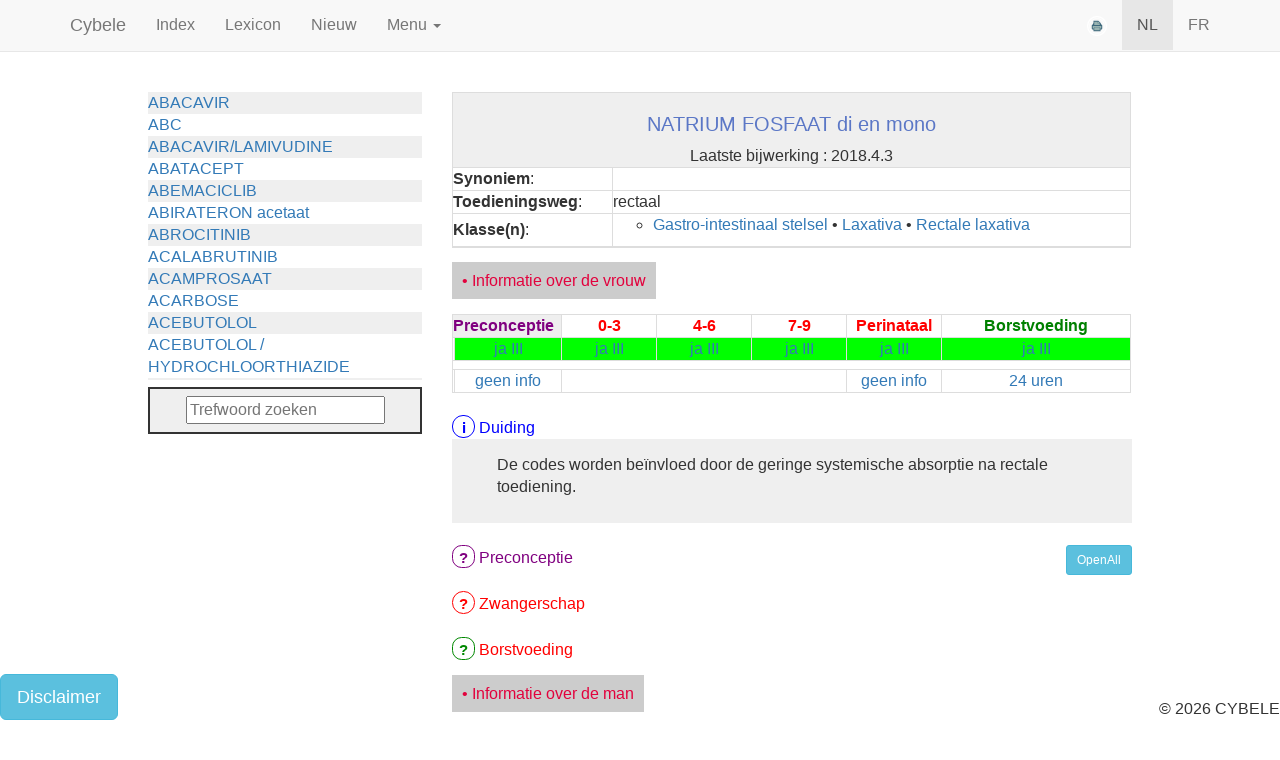

--- FILE ---
content_type: text/html; charset=UTF-8
request_url: https://cybele.be/indexlist.php?MasterId=483&Substance=NATRIUM%20FOSFAAT%20di%20en%20monorectaal
body_size: 46793
content:
<!DOCTYPE html>
<html lang="EN>">
 	<head>	<head>
<!-- Global site tag (gtag.js) - Google Analytics -->
<script async src="https://www.googletagmanager.com/gtag/js?id=UA-28562007-3"></script>
<script>
  window.dataLayer = window.dataLayer || [];
  function gtag(){dataLayer.push(arguments);}
  gtag('js', new Date());

  gtag('config', 'UA-28562007-3');
</script>
    <meta charset="UTF-8">
    <meta http-equiv="content-type" content="text/html; charset=UTF-8" />
    <meta http-equiv="X-UA-Compatible" content="IE=edge">
    <meta name="viewport" content="width=device-width, initial-scale=1">
    <!-- The above 3 meta tags *must* come first in the head; any other head content must come *after* these tags -->
    <meta name="description" content="">
    <meta name="author" content="">
    <link rel="icon" href="favicon.ico">
	    <title>Cybele - For the most important people of the world : the unborn and the newborn - 	</title>
    <!-- Bootstrap core CSS -->
    <link href="css/bootstrap.min.css" rel="stylesheet">
    <!-- IE10 viewport hack for Surface/desktop Windows 8 bug -->
    <link href="assets/css/ie10-viewport-bug-workaround.css" rel="stylesheet">
    <!-- Custom styles for this template -->
    <link href="navbar-fixed-top.css" rel="stylesheet">
   <link href="main.css" rel="stylesheet">
   <link rel="stylesheet" type="text/css" media="print" href="print.css">
    <!-- Just for debugging purposes. Don't actually copy these 2 lines! -->
    <!--[if lt IE 9]><script src="assets/js/ie8-responsive-file-warning.js"></script><![endif]-->
    <script src="assets/js/ie-emulation-modes-warning.js"></script>
    <!-- HTML5 shim and Respond.js for IE8 support of HTML5 elements and media queries -->
    <!--[if lt IE 9]>
      <script src="https://oss.maxcdn.com/html5shiv/3.7.2/html5shiv.min.js"></script>
      <script src="https://oss.maxcdn.com/respond/1.4.2/respond.min.js"></script>
    <![endif]-->
    <script src="https://code.jquery.com/jquery-1.12.2.min.js"></script>
	 <script type="text/javascript">
<!--
    function toggle_visibility(id) {
       var e = document.getElementById(id);
       if(e.style.display == 'block')
          e.style.display = 'none';
       else
          e.style.display = 'block';
    }
    
    function toggle_all() {  
	$('.sections').toggle();
  }
    
//-->
</script><script src="assets/js/addLexiconPopups.js"></script>
</head>


	      </head>
  <body style='overflow-x: hidden;'>
		  <div class='visible-print-block'>Page url:  cybele.be/indexlist.php?MasterId=483&Substance=NATRIUM%20FOSFAAT%20di%20en%20monorectaal&<br></div>
    <!-- Fixed navbar -->
			<script>
			setTimeout(function () {
			   window.location.href= 'index.php'; // the redirect goes here
			},100000);
		</script><!--<div style="padding-left: 14em; line-height: 2em; background-color: rgba(255,0,0, 0.5);">Preview - DEVELOPMENT SITE</div>

<li><a href='manual.php'>";	
				if($gui_lang=='NL'){ $menu .= 'Gebruiksaanwijzing'; } else{$menu .= 'Mode d&acute;emploi';} 	$menu .="</a></li>

-->

    			

<!--			<li class='dropdown-header'>"; if($gui_lang=='NL'){ $menu_last .= 'Repertorium- hulplijsten'; } else{$menu_last .= 'Répertoire d&acute;aide';} $menu_last.="</li>			
	<li><a href='prescribing.php'>"; if($gui_lang=='NL'){ $menu_last .= 'Positieve lijst voorschrijfgeneesmiddelen'; } else{$menu_last .= 'Liste positive des médicaments sur prescription';}$menu_last.="</a></li>
	<li><a href='selfcare.php'>"; if($gui_lang=='NL'){ $menu_last .= 'Positieve lijst zelfzorggeneesmiddelen'; } else{$menu_last .= 'Liste positive des médicaments OTC';} $menu_last.="</a></li>
			<li><a href='voyage.php'>"; if($gui_lang=='NL'){ $menu_last .= 'Reisapotheek bij zwangerschap'; } else{$menu_last .= 'Pharmacie de voyage en cas de grossesse';} $menu_last.="</a></li>
		      
</ul>
	";
-->
	
	
	<nav class="navbar navbar-default navbar-fixed-top hidden-print">
      <div class="container">
				<div class="navbar-header hidden-xs"><a class="navbar-brand"  href="index.php">Cybele</a></div>	
		<div id="navbar" class="navbar-collapse collapse">
		<!--navbar normal device -->
		 <ul class="nav navbar-nav">
					    <li ><a href="indexlist.php">Index</a></li>
		    <!--<li><a href="#about">Lijst</a></li>		lijst met favorieten	-->
		    <li ><a href='lexicon.php'>Lexicon</a></li>		    <li  ><a href='news.php'>Nieuw</a></li>		    

		    <li class="dropdown">
		      <a href="#" class="dropdown-toggle" data-toggle="dropdown" role="button" aria-haspopup="true" aria-expanded="false"> Menu <span class="caret"></span></a>
			<ul class='dropdown-menu'>
	
	
			
			<li><a href='intro.php'>Inleiding</a></li>
			<li><a href='start.php'>Verloop van een normale zwangerschap</a></li>
			<li><a href='pharmacokinetics.php'>Farmacokinetische parameters</a></li>
			
			<li role='separator' class='divider'></li>
			<li class='dropdown-header'>Repertorium</li>
		<!--<li><a href='repertorium_active.php'>Repertorium per actief bestanddeel (INN)</a></li>-->
		<li><a href='repertorium_class.php'>	Repertorium per klasse			</a></li>
	
		<li><a href='indexlist.php'>	Index			</a></li>
		<li><a href='legende.php'>Legende</a></li>
		<li><a href='herblist.php'>	Lijst van planten			</a></li>
	</ul>
					    </li>
		  </ul>
		  <ul class="nav navbar-nav navbar-right">
		    <li><a href="javascript:window.print()" class="wPrintButton"><img id="xmlEditPrintButton" src="Print.png" alt="" class="wPrintButton" border="0"></a>		</li>
		  		    
		    <li class="active" ><a href="/indexlist.php?MasterId=483&Substance=NATRIUM%20FOSFAAT%20di%20en%20monorectaal&lang=NL"> NL </a></li>
		    <li 	><a href="/indexlist.php?MasterId=483&Substance=NATRIUM%20FOSFAAT%20di%20en%20monorectaal&lang=FR">FR</a></li>
		  </ul>
		<!--/.nav-collapse -->
	</div>
		
		
		
		
		
		
	<!--navbar mobile device -->
        <div class="visible-xs hidden-md hidden-lg " style='margin-top:0px; ' >
		<!--<div class="navbar-header">         <a class="navbar-brand" href="index.php"><b>Cybele</a></div>-->
			<div class="visible-xs nav navbar-nav navbar-right " style='float: right;'> 
				<div style='float: right;'>
				
				<!--<ul style="    list-style-type: none;    margin: 0;    padding: 0;    overflow: hidden;  " >
					<li style='float: left;' style="color: #efefef;" ><a style='display: block;     text-align: center;    padding: 16px;text-decoration: none;' href="/indexlist.php?MasterId=483&Substance=NATRIUM%20FOSFAAT%20di%20en%20monorectaal&lang=NL"> NL </a></li>
					<li style='float: left;'  ><a style='display: block;     text-align: center;    padding: 16px;text-decoration: none;' href="/indexlist.php?MasterId=483&Substance=NATRIUM%20FOSFAAT%20di%20en%20monorectaal&lang=FR">FR</a></li>
				</ul>--></div>
				<a class="navbar-brand" href="index.php">Cybele</a>
			</div><br>
			<ul class="nav navbar-nav"><li class="dropdown">
				<a href="#" class="dropdown-toggle" data-toggle="dropdown" role="button" aria-haspopup="true" aria-expanded="false">MENU <span class="caret"></span></a>
				<ul class='dropdown-menu'><li ><a href='lexicon.php'>Lexicon</a></li>		    <li  ><a href='news.php'>Nieuw</a></li>
			
			<li><a href='intro.php'>Inleiding</a></li>
			<li><a href='start.php'>Verloop van een normale zwangerschap</a></li>
			<li><a href='pharmacokinetics.php'>Farmacokinetische parameters</a></li>
			
			<li role='separator' class='divider'></li>
			<li class='dropdown-header'>Repertorium</li>
		<li><a href='indexlist.php'>	Index			</a></li>
		<li><a href='legende.php'>Legende</a></li>
		<li><a href='herblist.php'>	Lijst van planten			</a></li>
	</ul>
						</li></ul> 
			
		</div>
	</div><!--/. nav container -->
    </nav><br>     
	 		
    <div class="container" style="width: 95vw; ">	
		<div class="row" style=''>
			<!-- SEARCH ON TOP-->
				<div class="col-lg-1"></div>
				<div class="col-md-3 col-lg-3  float-sm-right" style='' >						
					<div style=" overflow-y: auto;overflow-x: hidden; height: 40vh; margin-bottom: 1vh;'">
								<div class="list"><ul class="list-unstyled">
			 <li style="background-color: #ffffff;">	
								<a class='indexlistnav' style='font-weight: normal;font-size:1em; line-height:1.1em;' href='indexlist.php?MasterId=2019&Substance='> </a>
							</li><li style="background-color: #efefef;">	
								<a class='indexlistnav' style='font-weight: normal;font-size:1em; line-height:1.1em;' href='indexlist.php?MasterId=850&Substance=ABACAVIR'>ABACAVIR </a>
							</li><li style="background-color: #ffffff;"><a class='indexlistnav' style='font-weight: normal;font-size:1em; line-height:1.1em;' href='indexlist.php?MasterId=850&Substance=ABACAVIR'>  ABC</a></li><li style="background-color: #efefef;">	
								<a class='indexlistnav' style='font-weight: normal;font-size:1em; line-height:1.1em;' href='indexlist.php?MasterId=857&Substance=ABACAVIR/LAMIVUDINE'>ABACAVIR/LAMIVUDINE </a>
							</li><li style="background-color: #ffffff;">	
								<a class='indexlistnav' style='font-weight: normal;font-size:1em; line-height:1.1em;' href='indexlist.php?MasterId=691&Substance=ABATACEPT'>ABATACEPT </a>
							</li><li style="background-color: #efefef;">	
								<a class='indexlistnav' style='font-weight: normal;font-size:1em; line-height:1.1em;' href='indexlist.php?MasterId=1809&Substance=ABEMACICLIB'>ABEMACICLIB </a>
							</li><li style="background-color: #ffffff;">	
								<a class='indexlistnav' style='font-weight: normal;font-size:1em; line-height:1.1em;' href='indexlist.php?MasterId=574&Substance=ABIRATERON acetaat'>ABIRATERON acetaat </a>
							</li><li style="background-color: #efefef;">	
								<a class='indexlistnav' style='font-weight: normal;font-size:1em; line-height:1.1em;' href='indexlist.php?MasterId=2024&Substance=ABROCITINIB'>ABROCITINIB </a>
							</li><li style="background-color: #ffffff;">	
								<a class='indexlistnav' style='font-weight: normal;font-size:1em; line-height:1.1em;' href='indexlist.php?MasterId=1887&Substance=ACALABRUTINIB'>ACALABRUTINIB </a>
							</li><li style="background-color: #efefef;">	
								<a class='indexlistnav' style='font-weight: normal;font-size:1em; line-height:1.1em;' href='indexlist.php?MasterId=393&Substance=ACAMPROSAAT'>ACAMPROSAAT </a>
							</li><li style="background-color: #ffffff;">	
								<a class='indexlistnav' style='font-weight: normal;font-size:1em; line-height:1.1em;' href='indexlist.php?MasterId=526&Substance=ACARBOSE'>ACARBOSE </a>
							</li><li style="background-color: #efefef;">	
								<a class='indexlistnav' style='font-weight: normal;font-size:1em; line-height:1.1em;' href='indexlist.php?MasterId=210&Substance=ACEBUTOLOL'>ACEBUTOLOL </a>
							</li><li style="background-color: #ffffff;">	
								<a class='indexlistnav' style='font-weight: normal;font-size:1em; line-height:1.1em;' href='indexlist.php?MasterId=221&Substance=ACEBUTOLOL / HYDROCHLOORTHIAZIDE'>ACEBUTOLOL / HYDROCHLOORTHIAZIDE </a>
							</li><li style="background-color: #efefef;">	
								<a class='indexlistnav' style='font-weight: normal;font-size:1em; line-height:1.1em;' href='indexlist.php?MasterId=939&Substance=ACECLOFENAC'>ACECLOFENAC </a>
							</li><li style="background-color: #ffffff;">	
								<a class='indexlistnav' style='font-weight: normal;font-size:1em; line-height:1.1em;' href='indexlist.php?MasterId=293&Substance=ACENOCOUMAROL'>ACENOCOUMAROL </a>
							</li><li style="background-color: #efefef;"><a class='indexlistnav' style='font-weight: normal;font-size:1em; line-height:1.1em;' href='indexlist.php?MasterId=293&Substance=ACENOCOUMAROL'>  NICOUMALON</a></li><li style="background-color: #ffffff;">	
								<a class='indexlistnav' style='font-weight: normal;font-size:1em; line-height:1.1em;' href='indexlist.php?MasterId=318&Substance=ACETAZOLAMIDE'>ACETAZOLAMIDE </a>
							</li><li style="background-color: #efefef;">	
								<a class='indexlistnav' style='font-weight: normal;font-size:1em; line-height:1.1em;' href='indexlist.php?MasterId=71&Substance=ACETYLCYSTEINE'>ACETYLCYSTEINE </a>
							</li><li style="background-color: #ffffff;">	
								<a class='indexlistnav' style='font-weight: normal;font-size:1em; line-height:1.1em;' href='indexlist.php?MasterId=279&Substance=ACETYLSALICYLZUUR < 150mg per dag'>ACETYLSALICYLZUUR < 150mg per dag </a>
							</li><li style="background-color: #efefef;">	
								<a class='indexlistnav' style='font-weight: normal;font-size:1em; line-height:1.1em;' href='indexlist.php?MasterId=906&Substance=ACETYLSALICYLZUUR > dan 150mg / d'>ACETYLSALICYLZUUR > dan 150mg / d </a>
							</li><li style="background-color: #ffffff;">	
								<a class='indexlistnav' style='font-weight: normal;font-size:1em; line-height:1.1em;' href='indexlist.php?MasterId=902&Substance=ACETYLSALICYLZUUR / CODEINE'>ACETYLSALICYLZUUR / CODEINE </a>
							</li><li style="background-color: #efefef;">	
								<a class='indexlistnav' style='font-weight: normal;font-size:1em; line-height:1.1em;' href='indexlist.php?MasterId=907&Substance=ACETYLSALICYLZUUR / COFFEINE'>ACETYLSALICYLZUUR / COFFEINE </a>
							</li><li style="background-color: #ffffff;">	
								<a class='indexlistnav' style='font-weight: normal;font-size:1em; line-height:1.1em;' href='indexlist.php?MasterId=908&Substance=ACETYLSALICYLZUUR / PARACETAMOL / COFFEINE'>ACETYLSALICYLZUUR / PARACETAMOL / COFFEINE </a>
							</li><li style="background-color: #efefef;">	
								<a class='indexlistnav' style='font-weight: normal;font-size:1em; line-height:1.1em;' href='indexlist.php?MasterId=1228&Substance=ACICLOVIRoftalmo'>ACICLOVIR oftalmo</a>
							</li><li style="background-color: #ffffff;">	
								<a class='indexlistnav' style='font-weight: normal;font-size:1em; line-height:1.1em;' href='indexlist.php?MasterId=1114&Substance=ACICLOVIRtopisch'>ACICLOVIR topisch</a>
							</li><li style="background-color: #efefef;">	
								<a class='indexlistnav' style='font-weight: normal;font-size:1em; line-height:1.1em;' href='indexlist.php?MasterId=830&Substance=ACICLOVIRoraal, parenteraal'>ACICLOVIR oraal, parenteraal</a>
							</li><li style="background-color: #ffffff;">	
								<a class='indexlistnav' style='font-weight: normal;font-size:1em; line-height:1.1em;' href='indexlist.php?MasterId=1519&Substance=ACICLOVIR / HYDROCORTISON'>ACICLOVIR / HYDROCORTISON </a>
							</li><li style="background-color: #efefef;">	
								<a class='indexlistnav' style='font-weight: normal;font-size:1em; line-height:1.1em;' href='indexlist.php?MasterId=256&Substance=ACIPIMOX'>ACIPIMOX </a>
							</li><li style="background-color: #ffffff;">	
								<a class='indexlistnav' style='font-weight: normal;font-size:1em; line-height:1.1em;' href='indexlist.php?MasterId=1186&Substance=ACITRETINE'>ACITRETINE </a>
							</li><li style="background-color: #efefef;">	
								<a class='indexlistnav' style='font-weight: normal;font-size:1em; line-height:1.1em;' href='indexlist.php?MasterId=24&Substance=ACLIDINIUM bromide'>ACLIDINIUM bromide </a>
							</li><li style="background-color: #ffffff;">	
								<a class='indexlistnav' style='font-weight: normal;font-size:1em; line-height:1.1em;' href='indexlist.php?MasterId=1535&Substance=ACLIDINIUM bromide / FORMOTEROL'>ACLIDINIUM bromide / FORMOTEROL </a>
							</li><li style="background-color: #efefef;">	
								<a class='indexlistnav' style='font-weight: normal;font-size:1em; line-height:1.1em;' href='indexlist.php?MasterId=1105&Substance=ACTIEF CHLOOR'>ACTIEF CHLOOR </a>
							</li><li style="background-color: #ffffff;"><a class='indexlistnav' style='font-weight: normal;font-size:1em; line-height:1.1em;' href='indexlist.php?MasterId=1105&Substance=ACTIEF CHLOOR'>  NATRIUM HYPOCHLORIET</a></li><li style="background-color: #efefef;">	
								<a class='indexlistnav' style='font-weight: normal;font-size:1em; line-height:1.1em;' href='indexlist.php?MasterId=449&Substance=ACTIEVE KOOL'>ACTIEVE KOOL </a>
							</li><li style="background-color: #ffffff;">	
								<a class='indexlistnav' style='font-weight: normal;font-size:1em; line-height:1.1em;' href='indexlist.php?MasterId=1903&Substance=ACTIEVE KOOL / MAGNESIUM zouten / METHENAMINE'>ACTIEVE KOOL / MAGNESIUM zouten / METHENAMINE </a>
							</li><li style="background-color: #efefef;">	
								<a class='indexlistnav' style='font-weight: normal;font-size:1em; line-height:1.1em;' href='indexlist.php?MasterId=461&Substance=ADALIMUMAB'>ADALIMUMAB </a>
							</li><li style="background-color: #ffffff;">	
								<a class='indexlistnav' style='font-weight: normal;font-size:1em; line-height:1.1em;' href='indexlist.php?MasterId=1155&Substance=ADAPALEEN'>ADAPALEEN </a>
							</li><li style="background-color: #efefef;">	
								<a class='indexlistnav' style='font-weight: normal;font-size:1em; line-height:1.1em;' href='indexlist.php?MasterId=1156&Substance=ADAPALEEN / BENZOYLPEROXIDE'>ADAPALEEN / BENZOYLPEROXIDE </a>
							</li><li style="background-color: #ffffff;">	
								<a class='indexlistnav' style='font-weight: normal;font-size:1em; line-height:1.1em;' href='indexlist.php?MasterId=816&Substance=ADEFOVIR'>ADEFOVIR </a>
							</li><li style="background-color: #efefef;">	
								<a class='indexlistnav' style='font-weight: normal;font-size:1em; line-height:1.1em;' href='indexlist.php?MasterId=137&Substance=ADENOSINE'>ADENOSINE </a>
							</li><li style="background-color: #ffffff;">	
								<a class='indexlistnav' style='font-weight: normal;font-size:1em; line-height:1.1em;' href='indexlist.php?MasterId=339&Substance=AESCINE'>AESCINE </a>
							</li><li style="background-color: #efefef;">	
								<a class='indexlistnav' style='font-weight: normal;font-size:1em; line-height:1.1em;' href='indexlist.php?MasterId=1181&Substance=AESCINE+DIETHYLAMINE salicylaat'>AESCINE+DIETHYLAMINE salicylaat </a>
							</li><li style="background-color: #ffffff;">	
								<a class='indexlistnav' style='font-weight: normal;font-size:1em; line-height:1.1em;' href='indexlist.php?MasterId=1019&Substance=AFATINIB'>AFATINIB </a>
							</li><li style="background-color: #efefef;">	
								<a class='indexlistnav' style='font-weight: normal;font-size:1em; line-height:1.1em;' href='indexlist.php?MasterId=1596&Substance=AFLIBERCEPTparenteraal'>AFLIBERCEPT parenteraal</a>
							</li><li style="background-color: #ffffff;">	
								<a class='indexlistnav' style='font-weight: normal;font-size:1em; line-height:1.1em;' href='indexlist.php?MasterId=1276&Substance=AFLIBERCEPTintravitreaal'>AFLIBERCEPT intravitreaal</a>
							</li><li style="background-color: #efefef;">	
								<a class='indexlistnav' style='font-weight: normal;font-size:1em; line-height:1.1em;' href='indexlist.php?MasterId=1712&Substance=AGALSIDASE alfa'>AGALSIDASE alfa </a>
							</li><li style="background-color: #ffffff;">	
								<a class='indexlistnav' style='font-weight: normal;font-size:1em; line-height:1.1em;' href='indexlist.php?MasterId=376&Substance=AGALSIDASE bèta'>AGALSIDASE bèta </a>
							</li><li style="background-color: #efefef;">	
								<a class='indexlistnav' style='font-weight: normal;font-size:1em; line-height:1.1em;' href='indexlist.php?MasterId=1368&Substance=AGOMELATINE'>AGOMELATINE </a>
							</li><li style="background-color: #ffffff;">	
								<a class='indexlistnav' style='font-weight: normal;font-size:1em; line-height:1.1em;' href='indexlist.php?MasterId=551&Substance=ALBIGLUTIDE'>ALBIGLUTIDE </a>
							</li><li style="background-color: #efefef;">	
								<a class='indexlistnav' style='font-weight: normal;font-size:1em; line-height:1.1em;' href='indexlist.php?MasterId=164&Substance=ALBUTREPENONACOG ALFA'>ALBUTREPENONACOG ALFA </a>
							</li><li style="background-color: #ffffff;"><a class='indexlistnav' style='font-weight: normal;font-size:1em; line-height:1.1em;' href='indexlist.php?MasterId=164&Substance=ALBUTREPENONACOG ALFA'>  Stollingsfactor  IX; Factor IX</a></li><li style="background-color: #efefef;">	
								<a class='indexlistnav' style='font-weight: normal;font-size:1em; line-height:1.1em;' href='indexlist.php?MasterId=364&Substance=ALCOHOL'>ALCOHOL </a>
							</li><li style="background-color: #ffffff;"><a class='indexlistnav' style='font-weight: normal;font-size:1em; line-height:1.1em;' href='indexlist.php?MasterId=364&Substance=ALCOHOL'>  ETHANOL</a></li><li style="background-color: #efefef;">	
								<a class='indexlistnav' style='font-weight: normal;font-size:1em; line-height:1.1em;' href='indexlist.php?MasterId=1597&Substance=ALECTINIB'>ALECTINIB </a>
							</li><li style="background-color: #ffffff;">	
								<a class='indexlistnav' style='font-weight: normal;font-size:1em; line-height:1.1em;' href='indexlist.php?MasterId=1001&Substance=ALEMTUZUMAB'>ALEMTUZUMAB </a>
							</li><li style="background-color: #efefef;">	
								<a class='indexlistnav' style='font-weight: normal;font-size:1em; line-height:1.1em;' href='indexlist.php?MasterId=385&Substance=ALENDRONAAT'>ALENDRONAAT </a>
							</li><li style="background-color: #ffffff;">	
								<a class='indexlistnav' style='font-weight: normal;font-size:1em; line-height:1.1em;' href='indexlist.php?MasterId=1565&Substance=ALENDRONAAT/VIT D3'>ALENDRONAAT/VIT D3 </a>
							</li><li style="background-color: #efefef;">	
								<a class='indexlistnav' style='font-weight: normal;font-size:1em; line-height:1.1em;' href='indexlist.php?MasterId=1564&Substance=ALENDRONAAT / VITAMINE D3 / CACO3'>ALENDRONAAT / VITAMINE D3 / CACO3 </a>
							</li><li style="background-color: #ffffff;">	
								<a class='indexlistnav' style='font-weight: normal;font-size:1em; line-height:1.1em;' href='indexlist.php?MasterId=377&Substance=ALFA-1-PROTEINASEREMMER humaan'>ALFA-1-PROTEINASEREMMER humaan </a>
							</li><li style="background-color: #efefef;">	
								<a class='indexlistnav' style='font-weight: normal;font-size:1em; line-height:1.1em;' href='indexlist.php?MasterId=10&Substance=ALFENTANYL HCl'>ALFENTANYL HCl </a>
							</li><li style="background-color: #ffffff;">	
								<a class='indexlistnav' style='font-weight: normal;font-size:1em; line-height:1.1em;' href='indexlist.php?MasterId=1332&Substance=ALFUZOSINE'>ALFUZOSINE </a>
							</li><li style="background-color: #efefef;">	
								<a class='indexlistnav' style='font-weight: normal;font-size:1em; line-height:1.1em;' href='indexlist.php?MasterId=437&Substance=ALGELDRAAT'>ALGELDRAAT </a>
							</li><li style="background-color: #ffffff;">	
								<a class='indexlistnav' style='font-weight: normal;font-size:1em; line-height:1.1em;' href='indexlist.php?MasterId=1729&Substance=ALGELDRAAT / MAGNESIUM HYDROXYDE'>ALGELDRAAT / MAGNESIUM HYDROXYDE </a>
							</li><li style="background-color: #efefef;">	
								<a class='indexlistnav' style='font-weight: normal;font-size:1em; line-height:1.1em;' href='indexlist.php?MasterId=1728&Substance=ALGINAAT Na / BICARBONAAT Na'>ALGINAAT Na / BICARBONAAT Na </a>
							</li><li style="background-color: #ffffff;">	
								<a class='indexlistnav' style='font-weight: normal;font-size:1em; line-height:1.1em;' href='indexlist.php?MasterId=1731&Substance=ALGINAAT Na / Na BICARBONAAT / CALCIUM CARBONAAT'>ALGINAAT Na / Na BICARBONAAT / CALCIUM CARBONAAT </a>
							</li><li style="background-color: #efefef;">	
								<a class='indexlistnav' style='font-weight: normal;font-size:1em; line-height:1.1em;' href='indexlist.php?MasterId=439&Substance=ALGINEZUUR'>ALGINEZUUR </a>
							</li><li style="background-color: #ffffff;">	
								<a class='indexlistnav' style='font-weight: normal;font-size:1em; line-height:1.1em;' href='indexlist.php?MasterId=378&Substance=ALGLUCOSIDASE alfa'>ALGLUCOSIDASE alfa </a>
							</li><li style="background-color: #efefef;">	
								<a class='indexlistnav' style='font-weight: normal;font-size:1em; line-height:1.1em;' href='indexlist.php?MasterId=268&Substance=ALIROCUMAB'>ALIROCUMAB </a>
							</li><li style="background-color: #ffffff;">	
								<a class='indexlistnav' style='font-weight: normal;font-size:1em; line-height:1.1em;' href='indexlist.php?MasterId=426&Substance=ALIZAPRIDE'>ALIZAPRIDE </a>
							</li><li style="background-color: #efefef;">	
								<a class='indexlistnav' style='font-weight: normal;font-size:1em; line-height:1.1em;' href='indexlist.php?MasterId=924&Substance=ALLOPURINOL'>ALLOPURINOL </a>
							</li><li style="background-color: #ffffff;">	
								<a class='indexlistnav' style='font-weight: normal;font-size:1em; line-height:1.1em;' href='indexlist.php?MasterId=1463&Substance=ALMOTRIPTAN'>ALMOTRIPTAN </a>
							</li><li style="background-color: #efefef;">	
								<a class='indexlistnav' style='font-weight: normal;font-size:1em; line-height:1.1em;' href='indexlist.php?MasterId=537&Substance=ALOGLIPTINE benzoaat'>ALOGLIPTINE benzoaat </a>
							</li><li style="background-color: #ffffff;">	
								<a class='indexlistnav' style='font-weight: normal;font-size:1em; line-height:1.1em;' href='indexlist.php?MasterId=1983&Substance=ALPELISIB'>ALPELISIB </a>
							</li><li style="background-color: #efefef;">	
								<a class='indexlistnav' style='font-weight: normal;font-size:1em; line-height:1.1em;' href='indexlist.php?MasterId=1447&Substance=ALPRAZOLAM'>ALPRAZOLAM </a>
							</li><li style="background-color: #ffffff;">	
								<a class='indexlistnav' style='font-weight: normal;font-size:1em; line-height:1.1em;' href='indexlist.php?MasterId=1323&Substance=ALPROSTADIL'>ALPROSTADIL </a>
							</li><li style="background-color: #efefef;">	
								<a class='indexlistnav' style='font-weight: normal;font-size:1em; line-height:1.1em;' href='indexlist.php?MasterId=365&Substance=ALPROSTADIL IV'>ALPROSTADIL IV </a>
							</li><li style="background-color: #ffffff;">	
								<a class='indexlistnav' style='font-weight: normal;font-size:1em; line-height:1.1em;' href='indexlist.php?MasterId=298&Substance=ALTEPLASE'>ALTEPLASE </a>
							</li><li style="background-color: #efefef;">	
								<a class='indexlistnav' style='font-weight: normal;font-size:1em; line-height:1.1em;' href='indexlist.php?MasterId=312&Substance=ALTIZIDE'>ALTIZIDE </a>
							</li><li style="background-color: #ffffff;">	
								<a class='indexlistnav' style='font-weight: normal;font-size:1em; line-height:1.1em;' href='indexlist.php?MasterId=442&Substance=ALUMINIUM HYDROXIDE'>ALUMINIUM HYDROXIDE </a>
							</li><li style="background-color: #efefef;">	
								<a class='indexlistnav' style='font-weight: normal;font-size:1em; line-height:1.1em;' href='indexlist.php?MasterId=443&Substance=ALUMINIUM OXIDE'>ALUMINIUM OXIDE </a>
							</li><li style="background-color: #ffffff;">	
								<a class='indexlistnav' style='font-weight: normal;font-size:1em; line-height:1.1em;' href='indexlist.php?MasterId=1730&Substance=ALUMINIUM OXIDE / MAGNESIUM HYDROXYDE'>ALUMINIUM OXIDE / MAGNESIUM HYDROXYDE </a>
							</li><li style="background-color: #efefef;">	
								<a class='indexlistnav' style='font-weight: normal;font-size:1em; line-height:1.1em;' href='indexlist.php?MasterId=506&Substance=ALVERINE citraat'>ALVERINE citraat </a>
							</li><li style="background-color: #ffffff;">	
								<a class='indexlistnav' style='font-weight: normal;font-size:1em; line-height:1.1em;' href='indexlist.php?MasterId=1849&Substance=ALVERINE/SIMETICON'>ALVERINE/SIMETICON </a>
							</li><li style="background-color: #efefef;">	
								<a class='indexlistnav' style='font-weight: normal;font-size:1em; line-height:1.1em;' href='indexlist.php?MasterId=348&Substance=AMBRISENTAN'>AMBRISENTAN </a>
							</li><li style="background-color: #ffffff;">	
								<a class='indexlistnav' style='font-weight: normal;font-size:1em; line-height:1.1em;' href='indexlist.php?MasterId=77&Substance=AMBROXOL HCloraal'>AMBROXOL HCl oraal</a>
							</li><li style="background-color: #efefef;">	
								<a class='indexlistnav' style='font-weight: normal;font-size:1em; line-height:1.1em;' href='indexlist.php?MasterId=1056&Substance=AMBROXOL HClbuccaal'>AMBROXOL HCl buccaal</a>
							</li><li style="background-color: #ffffff;">	
								<a class='indexlistnav' style='font-weight: normal;font-size:1em; line-height:1.1em;' href='indexlist.php?MasterId=799&Substance=AMFOTERICINE B'>AMFOTERICINE B </a>
							</li><li style="background-color: #efefef;">	
								<a class='indexlistnav' style='font-weight: normal;font-size:1em; line-height:1.1em;' href='indexlist.php?MasterId=728&Substance=AMIKACINEparenteraal'>AMIKACINE parenteraal</a>
							</li><li style="background-color: #ffffff;">	
								<a class='indexlistnav' style='font-weight: normal;font-size:1em; line-height:1.1em;' href='indexlist.php?MasterId=2026&Substance=AMIKACINEinhalatie'>AMIKACINE inhalatie</a>
							</li><li style="background-color: #efefef;">	
								<a class='indexlistnav' style='font-weight: normal;font-size:1em; line-height:1.1em;' href='indexlist.php?MasterId=308&Substance=AMILORIDE'>AMILORIDE </a>
							</li><li style="background-color: #ffffff;">	
								<a class='indexlistnav' style='font-weight: normal;font-size:1em; line-height:1.1em;' href='indexlist.php?MasterId=1514&Substance=AMINOLEVULINEZUUR'>AMINOLEVULINEZUUR </a>
							</li><li style="background-color: #efefef;"><a class='indexlistnav' style='font-weight: normal;font-size:1em; line-height:1.1em;' href='indexlist.php?MasterId=1514&Substance=AMINOLEVULINEZUUR'>  5-Aminolevulinezuur</a></li><li style="background-color: #ffffff;">	
								<a class='indexlistnav' style='font-weight: normal;font-size:1em; line-height:1.1em;' href='indexlist.php?MasterId=143&Substance=AMIODARON HCl'>AMIODARON HCl </a>
							</li><li style="background-color: #efefef;">	
								<a class='indexlistnav' style='font-weight: normal;font-size:1em; line-height:1.1em;' href='indexlist.php?MasterId=1382&Substance=AMISULPRIDE'>AMISULPRIDE </a>
							</li><li style="background-color: #ffffff;">	
								<a class='indexlistnav' style='font-weight: normal;font-size:1em; line-height:1.1em;' href='indexlist.php?MasterId=1358&Substance=AMITRIPTYLINE'>AMITRIPTYLINE </a>
							</li><li style="background-color: #efefef;">	
								<a class='indexlistnav' style='font-weight: normal;font-size:1em; line-height:1.1em;' href='indexlist.php?MasterId=236&Substance=AMLODIPINE'>AMLODIPINE </a>
							</li><li style="background-color: #ffffff;">	
								<a class='indexlistnav' style='font-weight: normal;font-size:1em; line-height:1.1em;' href='indexlist.php?MasterId=1706&Substance=AMLODIPINE / VALSARTAN / HYDROCHLOORTHIAZIDE'>AMLODIPINE / VALSARTAN / HYDROCHLOORTHIAZIDE </a>
							</li><li style="background-color: #efefef;">	
								<a class='indexlistnav' style='font-weight: normal;font-size:1em; line-height:1.1em;' href='indexlist.php?MasterId=1094&Substance=AMOROLFINE'>AMOROLFINE </a>
							</li><li style="background-color: #ffffff;">	
								<a class='indexlistnav' style='font-weight: normal;font-size:1em; line-height:1.1em;' href='indexlist.php?MasterId=745&Substance=AMOXICILLINE'>AMOXICILLINE </a>
							</li><li style="background-color: #efefef;">	
								<a class='indexlistnav' style='font-weight: normal;font-size:1em; line-height:1.1em;' href='indexlist.php?MasterId=1948&Substance=AMOXICILLINE / CLAVULAANZUUR'>AMOXICILLINE / CLAVULAANZUUR </a>
							</li><li style="background-color: #ffffff;">	
								<a class='indexlistnav' style='font-weight: normal;font-size:1em; line-height:1.1em;' href='indexlist.php?MasterId=1607&Substance=AMSACRINE'>AMSACRINE </a>
							</li><li style="background-color: #efefef;">	
								<a class='indexlistnav' style='font-weight: normal;font-size:1em; line-height:1.1em;' href='indexlist.php?MasterId=1071&Substance=AMYL-M-CRESOL+DICHLOORBENZYLALCOHOL'>AMYL-M-CRESOL+DICHLOORBENZYLALCOHOL </a>
							</li><li style="background-color: #ffffff;">	
								<a class='indexlistnav' style='font-weight: normal;font-size:1em; line-height:1.1em;' href='indexlist.php?MasterId=1059&Substance=AMYL-M-CRESOL+DICHLOORBENZYLALCOHOL / LIDOCAINEbuccaal'>AMYL-M-CRESOL+DICHLOORBENZYLALCOHOL / LIDOCAINE buccaal</a>
							</li><li style="background-color: #efefef;">	
								<a class='indexlistnav' style='font-weight: normal;font-size:1em; line-height:1.1em;' href='indexlist.php?MasterId=1072&Substance=AMYL-M-CRESOL+DICHLOORBENZYLALCOHOL / LIDOCAINEbucco-faryngeaal'>AMYL-M-CRESOL+DICHLOORBENZYLALCOHOL / LIDOCAINE bucco-faryngeaal</a>
							</li><li style="background-color: #ffffff;">	
								<a class='indexlistnav' style='font-weight: normal;font-size:1em; line-height:1.1em;' href='indexlist.php?MasterId=1035&Substance=ANAGRELIDE'>ANAGRELIDE </a>
							</li><li style="background-color: #efefef;">	
								<a class='indexlistnav' style='font-weight: normal;font-size:1em; line-height:1.1em;' href='indexlist.php?MasterId=1574&Substance=ANAKINRA'>ANAKINRA </a>
							</li><li style="background-color: #ffffff;">	
								<a class='indexlistnav' style='font-weight: normal;font-size:1em; line-height:1.1em;' href='indexlist.php?MasterId=579&Substance=ANASTROZOL'>ANASTROZOL </a>
							</li><li style="background-color: #efefef;">	
								<a class='indexlistnav' style='font-weight: normal;font-size:1em; line-height:1.1em;' href='indexlist.php?MasterId=2036&Substance=ANDEXANET alfa'>ANDEXANET alfa </a>
							</li><li style="background-color: #ffffff;">	
								<a class='indexlistnav' style='font-weight: normal;font-size:1em; line-height:1.1em;' href='indexlist.php?MasterId=1869&Substance=ANETHOLTRITHION'>ANETHOLTRITHION </a>
							</li><li style="background-color: #efefef;">	
								<a class='indexlistnav' style='font-weight: normal;font-size:1em; line-height:1.1em;' href='indexlist.php?MasterId=2123&Substance=ANGIOTENSINE II acetaat'>ANGIOTENSINE II acetaat </a>
							</li><li style="background-color: #ffffff;">	
								<a class='indexlistnav' style='font-weight: normal;font-size:1em; line-height:1.1em;' href='indexlist.php?MasterId=792&Substance=ANIDULAFUNGINE'>ANIDULAFUNGINE </a>
							</li><li style="background-color: #efefef;">	
								<a class='indexlistnav' style='font-weight: normal;font-size:1em; line-height:1.1em;' href='indexlist.php?MasterId=2061&Substance=ANIFROLUMAB'>ANIFROLUMAB </a>
							</li><li style="background-color: #ffffff;">	
								<a class='indexlistnav' style='font-weight: normal;font-size:1em; line-height:1.1em;' href='indexlist.php?MasterId=1788&Substance=ANTITROMBINE humaan'>ANTITROMBINE humaan </a>
							</li><li style="background-color: #efefef;">	
								<a class='indexlistnav' style='font-weight: normal;font-size:1em; line-height:1.1em;' href='indexlist.php?MasterId=1984&Substance=APALUTAMIDE'>APALUTAMIDE </a>
							</li><li style="background-color: #ffffff;">	
								<a class='indexlistnav' style='font-weight: normal;font-size:1em; line-height:1.1em;' href='indexlist.php?MasterId=121&Substance=APIXABAN'>APIXABAN </a>
							</li><li style="background-color: #efefef;">	
								<a class='indexlistnav' style='font-weight: normal;font-size:1em; line-height:1.1em;' href='indexlist.php?MasterId=1324&Substance=APOMORFINE'>APOMORFINE </a>
							</li><li style="background-color: #ffffff;">	
								<a class='indexlistnav' style='font-weight: normal;font-size:1em; line-height:1.1em;' href='indexlist.php?MasterId=1200&Substance=APRACLONIDINE'>APRACLONIDINE </a>
							</li><li style="background-color: #efefef;">	
								<a class='indexlistnav' style='font-weight: normal;font-size:1em; line-height:1.1em;' href='indexlist.php?MasterId=670&Substance=APREMILAST'>APREMILAST </a>
							</li><li style="background-color: #ffffff;">	
								<a class='indexlistnav' style='font-weight: normal;font-size:1em; line-height:1.1em;' href='indexlist.php?MasterId=428&Substance=APREPITANT'>APREPITANT </a>
							</li><li style="background-color: #efefef;">	
								<a class='indexlistnav' style='font-weight: normal;font-size:1em; line-height:1.1em;' href='indexlist.php?MasterId=148&Substance=APROTININE'>APROTININE </a>
							</li><li style="background-color: #ffffff;">	
								<a class='indexlistnav' style='font-weight: normal;font-size:1em; line-height:1.1em;' href='indexlist.php?MasterId=1825&Substance=ARGIPRESSINE'>ARGIPRESSINE </a>
							</li><li style="background-color: #efefef;">	
								<a class='indexlistnav' style='font-weight: normal;font-size:1em; line-height:1.1em;' href='indexlist.php?MasterId=1378&Substance=ARIPIPRAZOL'>ARIPIPRAZOL </a>
							</li><li style="background-color: #ffffff;">	
								<a class='indexlistnav' style='font-weight: normal;font-size:1em; line-height:1.1em;' href='indexlist.php?MasterId=1037&Substance=ARSEEN trioxide'>ARSEEN trioxide </a>
							</li><li style="background-color: #efefef;">	
								<a class='indexlistnav' style='font-weight: normal;font-size:1em; line-height:1.1em;' href='indexlist.php?MasterId=1831&Substance=ARTECAINE HCl'>ARTECAINE HCl </a>
							</li><li style="background-color: #ffffff;">	
								<a class='indexlistnav' style='font-weight: normal;font-size:1em; line-height:1.1em;' href='indexlist.php?MasterId=1832&Substance=ARTECAINE/ADRENALINE'>ARTECAINE/ADRENALINE </a>
							</li><li style="background-color: #efefef;">	
								<a class='indexlistnav' style='font-weight: normal;font-size:1em; line-height:1.1em;' href='indexlist.php?MasterId=500&Substance=ARTISJOK blad, droog extract IG'>ARTISJOK blad, droog extract IG </a>
							</li><li style="background-color: #ffffff;"><a class='indexlistnav' style='font-weight: normal;font-size:1em; line-height:1.1em;' href='indexlist.php?MasterId=500&Substance=ARTISJOK blad, droog extract IG'>  Cynara scolymus L.</a></li><li style="background-color: #efefef;">	
								<a class='indexlistnav' style='font-weight: normal;font-size:1em; line-height:1.1em;' href='indexlist.php?MasterId=2065&Substance=ASCIMINIB'>ASCIMINIB </a>
							</li><li style="background-color: #ffffff;">	
								<a class='indexlistnav' style='font-weight: normal;font-size:1em; line-height:1.1em;' href='indexlist.php?MasterId=1379&Substance=ASENAPINE MALEAAT'>ASENAPINE MALEAAT </a>
							</li><li style="background-color: #efefef;">	
								<a class='indexlistnav' style='font-weight: normal;font-size:1em; line-height:1.1em;' href='indexlist.php?MasterId=863&Substance=ATAZANAVIR'>ATAZANAVIR </a>
							</li><li style="background-color: #ffffff;">	
								<a class='indexlistnav' style='font-weight: normal;font-size:1em; line-height:1.1em;' href='indexlist.php?MasterId=217&Substance=ATENOLOL'>ATENOLOL </a>
							</li><li style="background-color: #efefef;">	
								<a class='indexlistnav' style='font-weight: normal;font-size:1em; line-height:1.1em;' href='indexlist.php?MasterId=223&Substance=ATENOLOL / CHLOORTALIDON'>ATENOLOL / CHLOORTALIDON </a>
							</li><li style="background-color: #ffffff;">	
								<a class='indexlistnav' style='font-weight: normal;font-size:1em; line-height:1.1em;' href='indexlist.php?MasterId=219&Substance=ATENOLOL/NIFEDIPINE'>ATENOLOL/NIFEDIPINE </a>
							</li><li style="background-color: #efefef;">	
								<a class='indexlistnav' style='font-weight: normal;font-size:1em; line-height:1.1em;' href='indexlist.php?MasterId=1893&Substance=ATEZOLIZUMAB'>ATEZOLIZUMAB </a>
							</li><li style="background-color: #ffffff;">	
								<a class='indexlistnav' style='font-weight: normal;font-size:1em; line-height:1.1em;' href='indexlist.php?MasterId=2100&Substance=ATOGEPANT'>ATOGEPANT </a>
							</li><li style="background-color: #efefef;">	
								<a class='indexlistnav' style='font-weight: normal;font-size:1em; line-height:1.1em;' href='indexlist.php?MasterId=1394&Substance=ATOMOXETINE HCl'>ATOMOXETINE HCl </a>
							</li><li style="background-color: #ffffff;">	
								<a class='indexlistnav' style='font-weight: normal;font-size:1em; line-height:1.1em;' href='indexlist.php?MasterId=263&Substance=ATORVASTATINE'>ATORVASTATINE </a>
							</li><li style="background-color: #efefef;">	
								<a class='indexlistnav' style='font-weight: normal;font-size:1em; line-height:1.1em;' href='indexlist.php?MasterId=1725&Substance=ATORVASTATINE / ACETYLSALICYLZUUR'>ATORVASTATINE / ACETYLSALICYLZUUR </a>
							</li><li style="background-color: #ffffff;">	
								<a class='indexlistnav' style='font-weight: normal;font-size:1em; line-height:1.1em;' href='indexlist.php?MasterId=1899&Substance=ATORVASTATINE / ACETYLSALICYLZUUR / RAMIPRIL'>ATORVASTATINE / ACETYLSALICYLZUUR / RAMIPRIL </a>
							</li><li style="background-color: #efefef;">	
								<a class='indexlistnav' style='font-weight: normal;font-size:1em; line-height:1.1em;' href='indexlist.php?MasterId=1770&Substance=ATORVASTATINE / PERINDOPRIL'>ATORVASTATINE / PERINDOPRIL </a>
							</li><li style="background-color: #ffffff;">	
								<a class='indexlistnav' style='font-weight: normal;font-size:1em; line-height:1.1em;' href='indexlist.php?MasterId=1724&Substance=ATORVASTATINE / PERINDOPRIL / AMLODIPINE'>ATORVASTATINE / PERINDOPRIL / AMLODIPINE </a>
							</li><li style="background-color: #efefef;">	
								<a class='indexlistnav' style='font-weight: normal;font-size:1em; line-height:1.1em;' href='indexlist.php?MasterId=414&Substance=ATOSIBAN'>ATOSIBAN </a>
							</li><li style="background-color: #ffffff;">	
								<a class='indexlistnav' style='font-weight: normal;font-size:1em; line-height:1.1em;' href='indexlist.php?MasterId=810&Substance=ATOVAQUON'>ATOVAQUON </a>
							</li><li style="background-color: #efefef;">	
								<a class='indexlistnav' style='font-weight: normal;font-size:1em; line-height:1.1em;' href='indexlist.php?MasterId=809&Substance=ATOVAQUON/PROGUANIL'>ATOVAQUON/PROGUANIL </a>
							</li><li style="background-color: #ffffff;">	
								<a class='indexlistnav' style='font-weight: normal;font-size:1em; line-height:1.1em;' href='indexlist.php?MasterId=1834&Substance=ATRACURIUM'>ATRACURIUM </a>
							</li><li style="background-color: #efefef;">	
								<a class='indexlistnav' style='font-weight: normal;font-size:1em; line-height:1.1em;' href='indexlist.php?MasterId=132&Substance=ATROPINE sulfaatparenteraal'>ATROPINE sulfaat parenteraal</a>
							</li><li style="background-color: #ffffff;">	
								<a class='indexlistnav' style='font-weight: normal;font-size:1em; line-height:1.1em;' href='indexlist.php?MasterId=1281&Substance=ATROPINE sulfaatoftalmo'>ATROPINE sulfaat oftalmo</a>
							</li><li style="background-color: #efefef;">	
								<a class='indexlistnav' style='font-weight: normal;font-size:1em; line-height:1.1em;' href='indexlist.php?MasterId=2078&Substance=AVALGLUCOSIDASE alfa'>AVALGLUCOSIDASE alfa </a>
							</li><li style="background-color: #ffffff;">	
								<a class='indexlistnav' style='font-weight: normal;font-size:1em; line-height:1.1em;' href='indexlist.php?MasterId=1318&Substance=AVANAFIL'>AVANAFIL </a>
							</li><li style="background-color: #efefef;">	
								<a class='indexlistnav' style='font-weight: normal;font-size:1em; line-height:1.1em;' href='indexlist.php?MasterId=1979&Substance=AVATROMBOPAG'>AVATROMBOPAG </a>
							</li><li style="background-color: #ffffff;">	
								<a class='indexlistnav' style='font-weight: normal;font-size:1em; line-height:1.1em;' href='indexlist.php?MasterId=1870&Substance=AVELUMAB'>AVELUMAB </a>
							</li><li style="background-color: #efefef;">	
								<a class='indexlistnav' style='font-weight: normal;font-size:1em; line-height:1.1em;' href='indexlist.php?MasterId=1873&Substance=AVIBACTAM'>AVIBACTAM </a>
							</li><li style="background-color: #ffffff;">	
								<a class='indexlistnav' style='font-weight: normal;font-size:1em; line-height:1.1em;' href='indexlist.php?MasterId=1505&Substance=AXICABTAGENE'>AXICABTAGENE </a>
							</li><li style="background-color: #efefef;">	
								<a class='indexlistnav' style='font-weight: normal;font-size:1em; line-height:1.1em;' href='indexlist.php?MasterId=1004&Substance=AXITINIB'>AXITINIB </a>
							</li><li style="background-color: #ffffff;">	
								<a class='indexlistnav' style='font-weight: normal;font-size:1em; line-height:1.1em;' href='indexlist.php?MasterId=970&Substance=AZACITIDINE'>AZACITIDINE </a>
							</li><li style="background-color: #efefef;">	
								<a class='indexlistnav' style='font-weight: normal;font-size:1em; line-height:1.1em;' href='indexlist.php?MasterId=458&Substance=AZATHIOPRINEoraal'>AZATHIOPRINE oraal</a>
							</li><li style="background-color: #ffffff;">	
								<a class='indexlistnav' style='font-weight: normal;font-size:1em; line-height:1.1em;' href='indexlist.php?MasterId=1148&Substance=AZELAINEZUUR'>AZELAINEZUUR </a>
							</li><li style="background-color: #efefef;">	
								<a class='indexlistnav' style='font-weight: normal;font-size:1em; line-height:1.1em;' href='indexlist.php?MasterId=1234&Substance=AZELASTINE HCloftalmo'>AZELASTINE HCl oftalmo</a>
							</li><li style="background-color: #ffffff;">	
								<a class='indexlistnav' style='font-weight: normal;font-size:1em; line-height:1.1em;' href='indexlist.php?MasterId=80&Substance=AZELASTINE HClnasaal'>AZELASTINE HCl nasaal</a>
							</li><li style="background-color: #efefef;">	
								<a class='indexlistnav' style='font-weight: normal;font-size:1em; line-height:1.1em;' href='indexlist.php?MasterId=2148&Substance=AZELASTINE / FLUTICASON'>AZELASTINE / FLUTICASON </a>
							</li><li style="background-color: #ffffff;">	
								<a class='indexlistnav' style='font-weight: normal;font-size:1em; line-height:1.1em;' href='indexlist.php?MasterId=766&Substance=AZITHROMYCINE'>AZITHROMYCINE </a>
							</li><li style="background-color: #efefef;">	
								<a class='indexlistnav' style='font-weight: normal;font-size:1em; line-height:1.1em;' href='indexlist.php?MasterId=744&Substance=AZTREONAM'>AZTREONAM </a>
							</li><li style="background-color: #ffffff;">	
								<a class='indexlistnav' style='font-weight: normal;font-size:1em; line-height:1.1em;' href='indexlist.php?MasterId=1608&Substance=BACILLUS CALMETTE-GUERIN levend afgezwakt bacterie'>BACILLUS CALMETTE-GUERIN levend afgezwakt bacterie </a>
							</li><li style="background-color: #efefef;"><a class='indexlistnav' style='font-weight: normal;font-size:1em; line-height:1.1em;' href='indexlist.php?MasterId=1608&Substance=BACILLUS CALMETTE-GUERIN levend afgezwakt bacterie'>  BCG - BACILLUS CALMETTE-GUERIN</a></li><li style="background-color: #ffffff;">	
								<a class='indexlistnav' style='font-weight: normal;font-size:1em; line-height:1.1em;' href='indexlist.php?MasterId=1075&Substance=BACITRACINEtopisch, oftalmo, oto, cutaan (in associaties)'>BACITRACINE topisch, oftalmo, oto, cutaan (in associaties)</a>
							</li><li style="background-color: #efefef;">	
								<a class='indexlistnav' style='font-weight: normal;font-size:1em; line-height:1.1em;' href='indexlist.php?MasterId=1217&Substance=BACITRACINE / NEOMYCINE'>BACITRACINE / NEOMYCINE </a>
							</li><li style="background-color: #ffffff;"><a class='indexlistnav' style='font-weight: normal;font-size:1em; line-height:1.1em;' href='indexlist.php?MasterId=1217&Substance=BACITRACINE / NEOMYCINE'>  NEOBACITRACINE</a></li><li style="background-color: #efefef;">	
								<a class='indexlistnav' style='font-weight: normal;font-size:1em; line-height:1.1em;' href='indexlist.php?MasterId=1516&Substance=BACITRACINE / POLYMYXINE B'>BACITRACINE / POLYMYXINE B </a>
							</li><li style="background-color: #ffffff;">	
								<a class='indexlistnav' style='font-weight: normal;font-size:1em; line-height:1.1em;' href='indexlist.php?MasterId=400&Substance=BACLOFEN'>BACLOFEN </a>
							</li><li style="background-color: #efefef;">	
								<a class='indexlistnav' style='font-weight: normal;font-size:1em; line-height:1.1em;' href='indexlist.php?MasterId=1860&Substance=BACTERIELYSAAT gelyofiliseerd'>BACTERIELYSAAT gelyofiliseerd </a>
							</li><li style="background-color: #ffffff;">	
								<a class='indexlistnav' style='font-weight: normal;font-size:1em; line-height:1.1em;' href='indexlist.php?MasterId=1987&Substance=BALOXAVIR'>BALOXAVIR </a>
							</li><li style="background-color: #efefef;">	
								<a class='indexlistnav' style='font-weight: normal;font-size:1em; line-height:1.1em;' href='indexlist.php?MasterId=2082&Substance=BARICITINIBoraal'>BARICITINIB oraal</a>
							</li><li style="background-color: #ffffff;">	
								<a class='indexlistnav' style='font-weight: normal;font-size:1em; line-height:1.1em;' href='indexlist.php?MasterId=690&Substance=BASILIXIMAB'>BASILIXIMAB </a>
							</li><li style="background-color: #efefef;">	
								<a class='indexlistnav' style='font-weight: normal;font-size:1em; line-height:1.1em;' href='indexlist.php?MasterId=418&Substance=BAZEDOXIFEEN'>BAZEDOXIFEEN </a>
							</li><li style="background-color: #ffffff;">	
								<a class='indexlistnav' style='font-weight: normal;font-size:1em; line-height:1.1em;' href='indexlist.php?MasterId=82&Substance=BECLOMETASONnasaal'>BECLOMETASON nasaal</a>
							</li><li style="background-color: #efefef;">	
								<a class='indexlistnav' style='font-weight: normal;font-size:1em; line-height:1.1em;' href='indexlist.php?MasterId=26&Substance=BECLOMETASONinhalatie'>BECLOMETASON inhalatie</a>
							</li><li style="background-color: #ffffff;">	
								<a class='indexlistnav' style='font-weight: normal;font-size:1em; line-height:1.1em;' href='indexlist.php?MasterId=1741&Substance=BECLOMETASON / FORMOTEROL / GLYCOPYRRONIUM'>BECLOMETASON / FORMOTEROL / GLYCOPYRRONIUM </a>
							</li><li style="background-color: #efefef;">	
								<a class='indexlistnav' style='font-weight: normal;font-size:1em; line-height:1.1em;' href='indexlist.php?MasterId=1552&Substance=BECLOMETHASON'>BECLOMETHASON </a>
							</li><li style="background-color: #ffffff;">	
								<a class='indexlistnav' style='font-weight: normal;font-size:1em; line-height:1.1em;' href='indexlist.php?MasterId=784&Substance=BEDAQUILINE fumaraat'>BEDAQUILINE fumaraat </a>
							</li><li style="background-color: #efefef;">	
								<a class='indexlistnav' style='font-weight: normal;font-size:1em; line-height:1.1em;' href='indexlist.php?MasterId=2003&Substance=BELANTAMAB'>BELANTAMAB </a>
							</li><li style="background-color: #ffffff;">	
								<a class='indexlistnav' style='font-weight: normal;font-size:1em; line-height:1.1em;' href='indexlist.php?MasterId=661&Substance=BELIMUMAB'>BELIMUMAB </a>
							</li><li style="background-color: #efefef;">	
								<a class='indexlistnav' style='font-weight: normal;font-size:1em; line-height:1.1em;' href='indexlist.php?MasterId=1994&Substance=BEMPEDONZUUR'>BEMPEDONZUUR </a>
							</li><li style="background-color: #ffffff;">	
								<a class='indexlistnav' style='font-weight: normal;font-size:1em; line-height:1.1em;' href='indexlist.php?MasterId=1996&Substance=BEMPEDONZUUR / EZETIMIBE'>BEMPEDONZUUR / EZETIMIBE </a>
							</li><li style="background-color: #efefef;">	
								<a class='indexlistnav' style='font-weight: normal;font-size:1em; line-height:1.1em;' href='indexlist.php?MasterId=949&Substance=BENDAMUSTINE HCl'>BENDAMUSTINE HCl </a>
							</li><li style="background-color: #ffffff;">	
								<a class='indexlistnav' style='font-weight: normal;font-size:1em; line-height:1.1em;' href='indexlist.php?MasterId=1792&Substance=BENRALIZUMAB'>BENRALIZUMAB </a>
							</li><li style="background-color: #efefef;">	
								<a class='indexlistnav' style='font-weight: normal;font-size:1em; line-height:1.1em;' href='indexlist.php?MasterId=1491&Substance=BENSERAZIDE'>BENSERAZIDE </a>
							</li><li style="background-color: #ffffff;">	
								<a class='indexlistnav' style='font-weight: normal;font-size:1em; line-height:1.1em;' href='indexlist.php?MasterId=1492&Substance=BENSERAZIDE /  LEVODOPA'>BENSERAZIDE /  LEVODOPA </a>
							</li><li style="background-color: #efefef;">	
								<a class='indexlistnav' style='font-weight: normal;font-size:1em; line-height:1.1em;' href='indexlist.php?MasterId=1102&Substance=BENZALKONIUM chloride'>BENZALKONIUM chloride </a>
							</li><li style="background-color: #ffffff;">	
								<a class='indexlistnav' style='font-weight: normal;font-size:1em; line-height:1.1em;' href='indexlist.php?MasterId=748&Substance=BENZATHINEBENZYLPENICILLINE'>BENZATHINEBENZYLPENICILLINE </a>
							</li><li style="background-color: #efefef;">	
								<a class='indexlistnav' style='font-weight: normal;font-size:1em; line-height:1.1em;' href='indexlist.php?MasterId=1046&Substance=BENZETHONIUM chloride'>BENZETHONIUM chloride </a>
							</li><li style="background-color: #ffffff;">	
								<a class='indexlistnav' style='font-weight: normal;font-size:1em; line-height:1.1em;' href='indexlist.php?MasterId=1159&Substance=BENZOCAINE'>BENZOCAINE </a>
							</li><li style="background-color: #efefef;">	
								<a class='indexlistnav' style='font-weight: normal;font-size:1em; line-height:1.1em;' href='indexlist.php?MasterId=1147&Substance=BENZOYLPEROXIDE'>BENZOYLPEROXIDE </a>
							</li><li style="background-color: #ffffff;">	
								<a class='indexlistnav' style='font-weight: normal;font-size:1em; line-height:1.1em;' href='indexlist.php?MasterId=749&Substance=BENZYLPENICILLINE Na'>BENZYLPENICILLINE Na </a>
							</li><li style="background-color: #efefef;"><a class='indexlistnav' style='font-weight: normal;font-size:1em; line-height:1.1em;' href='indexlist.php?MasterId=749&Substance=BENZYLPENICILLINE Na'>  PENICILLINE G</a></li><li style="background-color: #ffffff;">	
								<a class='indexlistnav' style='font-weight: normal;font-size:1em; line-height:1.1em;' href='indexlist.php?MasterId=408&Substance=BERENDRUIF blad extract'>BERENDRUIF blad extract </a>
							</li><li style="background-color: #efefef;"><a class='indexlistnav' style='font-weight: normal;font-size:1em; line-height:1.1em;' href='indexlist.php?MasterId=408&Substance=BERENDRUIF blad extract'>  Arctostaphylos uva-ursi L.</a></li><li style="background-color: #ffffff;">	
								<a class='indexlistnav' style='font-weight: normal;font-size:1em; line-height:1.1em;' href='indexlist.php?MasterId=1864&Substance=BERGAMOT schil, vluchtige olie'>BERGAMOT schil, vluchtige olie </a>
							</li><li style="background-color: #efefef;"><a class='indexlistnav' style='font-weight: normal;font-size:1em; line-height:1.1em;' href='indexlist.php?MasterId=1864&Substance=BERGAMOT schil, vluchtige olie'>  CITRUS BERGAMIA Risso/Poiteau</a></li><li style="background-color: #ffffff;">	
								<a class='indexlistnav' style='font-weight: normal;font-size:1em; line-height:1.1em;' href='indexlist.php?MasterId=1867&Substance=BERKPOLLEN allergeen extract'>BERKPOLLEN allergeen extract </a>
							</li><li style="background-color: #efefef;">	
								<a class='indexlistnav' style='font-weight: normal;font-size:1em; line-height:1.1em;' href='indexlist.php?MasterId=2126&Substance=BEROTRALSTAT'>BEROTRALSTAT </a>
							</li><li style="background-color: #ffffff;">	
								<a class='indexlistnav' style='font-weight: normal;font-size:1em; line-height:1.1em;' href='indexlist.php?MasterId=1418&Substance=BETAHISTINE'>BETAHISTINE </a>
							</li><li style="background-color: #efefef;">	
								<a class='indexlistnav' style='font-weight: normal;font-size:1em; line-height:1.1em;' href='indexlist.php?MasterId=369&Substance=BETAINE'>BETAINE </a>
							</li><li style="background-color: #ffffff;">	
								<a class='indexlistnav' style='font-weight: normal;font-size:1em; line-height:1.1em;' href='indexlist.php?MasterId=518&Substance=BETAMETHASONoraal, parenteraal'>BETAMETHASON oraal, parenteraal</a>
							</li><li style="background-color: #efefef;">	
								<a class='indexlistnav' style='font-weight: normal;font-size:1em; line-height:1.1em;' href='indexlist.php?MasterId=1530&Substance=BETAMETHASON diprop. / SALICYLZUUR'>BETAMETHASON diprop. / SALICYLZUUR </a>
							</li><li style="background-color: #ffffff;">	
								<a class='indexlistnav' style='font-weight: normal;font-size:1em; line-height:1.1em;' href='indexlist.php?MasterId=1136&Substance=BETAMETHASON dipropionaat'>BETAMETHASON dipropionaat </a>
							</li><li style="background-color: #efefef;">	
								<a class='indexlistnav' style='font-weight: normal;font-size:1em; line-height:1.1em;' href='indexlist.php?MasterId=1127&Substance=BETAMETHASON valeraat'>BETAMETHASON valeraat </a>
							</li><li style="background-color: #ffffff;">	
								<a class='indexlistnav' style='font-weight: normal;font-size:1em; line-height:1.1em;' href='indexlist.php?MasterId=1202&Substance=BETAXOLOLoftalmo'>BETAXOLOL oftalmo</a>
							</li><li style="background-color: #efefef;">	
								<a class='indexlistnav' style='font-weight: normal;font-size:1em; line-height:1.1em;' href='indexlist.php?MasterId=1327&Substance=BETHANECHOL'>BETHANECHOL </a>
							</li><li style="background-color: #ffffff;">	
								<a class='indexlistnav' style='font-weight: normal;font-size:1em; line-height:1.1em;' href='indexlist.php?MasterId=1588&Substance=BEVACIZUMAB'>BEVACIZUMAB </a>
							</li><li style="background-color: #efefef;">	
								<a class='indexlistnav' style='font-weight: normal;font-size:1em; line-height:1.1em;' href='indexlist.php?MasterId=1031&Substance=BEXAROTEEN'>BEXAROTEEN </a>
							</li><li style="background-color: #ffffff;">	
								<a class='indexlistnav' style='font-weight: normal;font-size:1em; line-height:1.1em;' href='indexlist.php?MasterId=261&Substance=BEZAFIBRAAT'>BEZAFIBRAAT </a>
							</li><li style="background-color: #efefef;">	
								<a class='indexlistnav' style='font-weight: normal;font-size:1em; line-height:1.1em;' href='indexlist.php?MasterId=2091&Substance=BIBROCATHOL'>BIBROCATHOL </a>
							</li><li style="background-color: #ffffff;">	
								<a class='indexlistnav' style='font-weight: normal;font-size:1em; line-height:1.1em;' href='indexlist.php?MasterId=572&Substance=BICALUTAMIDE'>BICALUTAMIDE </a>
							</li><li style="background-color: #efefef;">	
								<a class='indexlistnav' style='font-weight: normal;font-size:1em; line-height:1.1em;' href='indexlist.php?MasterId=1780&Substance=BICTEGRAVIR'>BICTEGRAVIR </a>
							</li><li style="background-color: #ffffff;">	
								<a class='indexlistnav' style='font-weight: normal;font-size:1em; line-height:1.1em;' href='indexlist.php?MasterId=1781&Substance=BICTEGRAVIR / EMTRICITABINE / TENOFOVIR'>BICTEGRAVIR / EMTRICITABINE / TENOFOVIR </a>
							</li><li style="background-color: #efefef;">	
								<a class='indexlistnav' style='font-weight: normal;font-size:1em; line-height:1.1em;' href='indexlist.php?MasterId=1086&Substance=BIFONAZOL'>BIFONAZOL </a>
							</li><li style="background-color: #ffffff;">	
								<a class='indexlistnav' style='font-weight: normal;font-size:1em; line-height:1.1em;' href='indexlist.php?MasterId=1888&Substance=BIJEN-WESPENGIF allergeen extract'>BIJEN-WESPENGIF allergeen extract </a>
							</li><li style="background-color: #efefef;">	
								<a class='indexlistnav' style='font-weight: normal;font-size:1em; line-height:1.1em;' href='indexlist.php?MasterId=1419&Substance=BILASTINE'>BILASTINE </a>
							</li><li style="background-color: #ffffff;">	
								<a class='indexlistnav' style='font-weight: normal;font-size:1em; line-height:1.1em;' href='indexlist.php?MasterId=1213&Substance=BIMATOPROST'>BIMATOPROST </a>
							</li><li style="background-color: #efefef;">	
								<a class='indexlistnav' style='font-weight: normal;font-size:1em; line-height:1.1em;' href='indexlist.php?MasterId=2031&Substance=BIMEKIZUMAB'>BIMEKIZUMAB </a>
							</li><li style="background-color: #ffffff;">	
								<a class='indexlistnav' style='font-weight: normal;font-size:1em; line-height:1.1em;' href='indexlist.php?MasterId=1823&Substance=BINIMETINIB'>BINIMETINIB </a>
							</li><li style="background-color: #efefef;">	
								<a class='indexlistnav' style='font-weight: normal;font-size:1em; line-height:1.1em;' href='indexlist.php?MasterId=1482&Substance=BIPERIDEEN HCl'>BIPERIDEEN HCl </a>
							</li><li style="background-color: #ffffff;">	
								<a class='indexlistnav' style='font-weight: normal;font-size:1em; line-height:1.1em;' href='indexlist.php?MasterId=463&Substance=BISACODYL'>BISACODYL </a>
							</li><li style="background-color: #efefef;">	
								<a class='indexlistnav' style='font-weight: normal;font-size:1em; line-height:1.1em;' href='indexlist.php?MasterId=430&Substance=BISMUTH subcitraat K+METRONIDAZOL+TETRACYCLINE'>BISMUTH subcitraat K+METRONIDAZOL+TETRACYCLINE </a>
							</li><li style="background-color: #ffffff;">	
								<a class='indexlistnav' style='font-weight: normal;font-size:1em; line-height:1.1em;' href='indexlist.php?MasterId=209&Substance=BISOPROLOL'>BISOPROLOL </a>
							</li><li style="background-color: #efefef;">	
								<a class='indexlistnav' style='font-weight: normal;font-size:1em; line-height:1.1em;' href='indexlist.php?MasterId=220&Substance=BISOPROLOL / HYDROCHLOORTHIAZIDE'>BISOPROLOL / HYDROCHLOORTHIAZIDE </a>
							</li><li style="background-color: #ffffff;">	
								<a class='indexlistnav' style='font-weight: normal;font-size:1em; line-height:1.1em;' href='indexlist.php?MasterId=1908&Substance=BISOPROLOL / PERINDOPRIL'>BISOPROLOL / PERINDOPRIL </a>
							</li><li style="background-color: #efefef;">	
								<a class='indexlistnav' style='font-weight: normal;font-size:1em; line-height:1.1em;' href='indexlist.php?MasterId=273&Substance=BIVALIRUDINE'>BIVALIRUDINE </a>
							</li><li style="background-color: #ffffff;">	
								<a class='indexlistnav' style='font-weight: normal;font-size:1em; line-height:1.1em;' href='indexlist.php?MasterId=979&Substance=BLEOMYCINE'>BLEOMYCINE </a>
							</li><li style="background-color: #efefef;">	
								<a class='indexlistnav' style='font-weight: normal;font-size:1em; line-height:1.1em;' href='indexlist.php?MasterId=1871&Substance=BLINATUMOMAB'>BLINATUMOMAB </a>
							</li><li style="background-color: #ffffff;">	
								<a class='indexlistnav' style='font-weight: normal;font-size:1em; line-height:1.1em;' href='indexlist.php?MasterId=702&Substance=BOF levend afgezwakt vaccin'>BOF levend afgezwakt vaccin </a>
							</li><li style="background-color: #efefef;">	
								<a class='indexlistnav' style='font-weight: normal;font-size:1em; line-height:1.1em;' href='indexlist.php?MasterId=1897&Substance=BOORZUUR+VASELINE'>BOORZUUR+VASELINE </a>
							</li><li style="background-color: #ffffff;">	
								<a class='indexlistnav' style='font-weight: normal;font-size:1em; line-height:1.1em;' href='indexlist.php?MasterId=1032&Substance=BORTEZOMIB'>BORTEZOMIB </a>
							</li><li style="background-color: #efefef;">	
								<a class='indexlistnav' style='font-weight: normal;font-size:1em; line-height:1.1em;' href='indexlist.php?MasterId=346&Substance=BOSENTAN'>BOSENTAN </a>
							</li><li style="background-color: #ffffff;">	
								<a class='indexlistnav' style='font-weight: normal;font-size:1em; line-height:1.1em;' href='indexlist.php?MasterId=1013&Substance=BOSUTINIB'>BOSUTINIB </a>
							</li><li style="background-color: #efefef;">	
								<a class='indexlistnav' style='font-weight: normal;font-size:1em; line-height:1.1em;' href='indexlist.php?MasterId=402&Substance=BOTULINE TOXINE type A'>BOTULINE TOXINE type A </a>
							</li><li style="background-color: #ffffff;">	
								<a class='indexlistnav' style='font-weight: normal;font-size:1em; line-height:1.1em;' href='indexlist.php?MasterId=999&Substance=BRENTUXIMAB'>BRENTUXIMAB </a>
							</li><li style="background-color: #efefef;">	
								<a class='indexlistnav' style='font-weight: normal;font-size:1em; line-height:1.1em;' href='indexlist.php?MasterId=2046&Substance=BREXUCAPTAGENE autoleucel'>BREXUCAPTAGENE autoleucel </a>
							</li><li style="background-color: #ffffff;">	
								<a class='indexlistnav' style='font-weight: normal;font-size:1em; line-height:1.1em;' href='indexlist.php?MasterId=1938&Substance=BRIGATINIB'>BRIGATINIB </a>
							</li><li style="background-color: #efefef;">	
								<a class='indexlistnav' style='font-weight: normal;font-size:1em; line-height:1.1em;' href='indexlist.php?MasterId=1073&Substance=BRIMONIDINE tartraattopisch'>BRIMONIDINE tartraat topisch</a>
							</li><li style="background-color: #ffffff;">	
								<a class='indexlistnav' style='font-weight: normal;font-size:1em; line-height:1.1em;' href='indexlist.php?MasterId=1198&Substance=BRIMONIDINE tartraatoftalmo'>BRIMONIDINE tartraat oftalmo</a>
							</li><li style="background-color: #efefef;">	
								<a class='indexlistnav' style='font-weight: normal;font-size:1em; line-height:1.1em;' href='indexlist.php?MasterId=1750&Substance=BRIMONIDINE / BRINZOLAMIDE'>BRIMONIDINE / BRINZOLAMIDE </a>
							</li><li style="background-color: #ffffff;">	
								<a class='indexlistnav' style='font-weight: normal;font-size:1em; line-height:1.1em;' href='indexlist.php?MasterId=1749&Substance=BRIMONIDINE/TIMOLOL'>BRIMONIDINE/TIMOLOL </a>
							</li><li style="background-color: #efefef;">	
								<a class='indexlistnav' style='font-weight: normal;font-size:1em; line-height:1.1em;' href='indexlist.php?MasterId=1208&Substance=BRINZOLAMIDE'>BRINZOLAMIDE </a>
							</li><li style="background-color: #ffffff;">	
								<a class='indexlistnav' style='font-weight: normal;font-size:1em; line-height:1.1em;' href='indexlist.php?MasterId=1209&Substance=BRINZOLAMIDE/TIMOLOL'>BRINZOLAMIDE/TIMOLOL </a>
							</li><li style="background-color: #efefef;">	
								<a class='indexlistnav' style='font-weight: normal;font-size:1em; line-height:1.1em;' href='indexlist.php?MasterId=1872&Substance=BRIVARACETAM'>BRIVARACETAM </a>
							</li><li style="background-color: #ffffff;">	
								<a class='indexlistnav' style='font-weight: normal;font-size:1em; line-height:1.1em;' href='indexlist.php?MasterId=831&Substance=BRIVUDINE'>BRIVUDINE </a>
							</li><li style="background-color: #efefef;">	
								<a class='indexlistnav' style='font-weight: normal;font-size:1em; line-height:1.1em;' href='indexlist.php?MasterId=1882&Substance=BRODALUMAB'>BRODALUMAB </a>
							</li><li style="background-color: #ffffff;">	
								<a class='indexlistnav' style='font-weight: normal;font-size:1em; line-height:1.1em;' href='indexlist.php?MasterId=1934&Substance=BROLUCIZUMAB'>BROLUCIZUMAB </a>
							</li><li style="background-color: #efefef;">	
								<a class='indexlistnav' style='font-weight: normal;font-size:1em; line-height:1.1em;' href='indexlist.php?MasterId=1441&Substance=BROMAZEPAM'>BROMAZEPAM </a>
							</li><li style="background-color: #ffffff;">	
								<a class='indexlistnav' style='font-weight: normal;font-size:1em; line-height:1.1em;' href='indexlist.php?MasterId=1140&Substance=BROMELAINE proteolytische enzymen'>BROMELAINE proteolytische enzymen </a>
							</li><li style="background-color: #efefef;">	
								<a class='indexlistnav' style='font-weight: normal;font-size:1em; line-height:1.1em;' href='indexlist.php?MasterId=1488&Substance=BROMOCRIPTINE'>BROMOCRIPTINE </a>
							</li><li style="background-color: #ffffff;">	
								<a class='indexlistnav' style='font-weight: normal;font-size:1em; line-height:1.1em;' href='indexlist.php?MasterId=1384&Substance=BROMPERIDOL'>BROMPERIDOL </a>
							</li><li style="background-color: #efefef;">	
								<a class='indexlistnav' style='font-weight: normal;font-size:1em; line-height:1.1em;' href='indexlist.php?MasterId=70&Substance=BROOMHEXINE'>BROOMHEXINE </a>
							</li><li style="background-color: #ffffff;"><a class='indexlistnav' style='font-weight: normal;font-size:1em; line-height:1.1em;' href='indexlist.php?MasterId=70&Substance=BROOMHEXINE'>  BROMHEXINE</a></li><li style="background-color: #efefef;">	
								<a class='indexlistnav' style='font-weight: normal;font-size:1em; line-height:1.1em;' href='indexlist.php?MasterId=1442&Substance=BROTIZOLAM'>BROTIZOLAM </a>
							</li><li style="background-color: #ffffff;">	
								<a class='indexlistnav' style='font-weight: normal;font-size:1em; line-height:1.1em;' href='indexlist.php?MasterId=28&Substance=BUDESONIDEinhalatie'>BUDESONIDE inhalatie</a>
							</li><li style="background-color: #efefef;">	
								<a class='indexlistnav' style='font-weight: normal;font-size:1em; line-height:1.1em;' href='indexlist.php?MasterId=520&Substance=BUDESONIDEoraal, rectaal'>BUDESONIDE oraal, rectaal</a>
							</li><li style="background-color: #ffffff;">	
								<a class='indexlistnav' style='font-weight: normal;font-size:1em; line-height:1.1em;' href='indexlist.php?MasterId=85&Substance=BUDESONIDEnasaal'>BUDESONIDE nasaal</a>
							</li><li style="background-color: #efefef;">	
								<a class='indexlistnav' style='font-weight: normal;font-size:1em; line-height:1.1em;' href='indexlist.php?MasterId=1538&Substance=BUDESONIDE / SALMETEROL'>BUDESONIDE / SALMETEROL </a>
							</li><li style="background-color: #ffffff;">	
								<a class='indexlistnav' style='font-weight: normal;font-size:1em; line-height:1.1em;' href='indexlist.php?MasterId=1628&Substance=BUIKTYFUS levend verzwakt vaccin'>BUIKTYFUS levend verzwakt vaccin </a>
							</li><li style="background-color: #efefef;"><a class='indexlistnav' style='font-weight: normal;font-size:1em; line-height:1.1em;' href='indexlist.php?MasterId=1628&Substance=BUIKTYFUS levend verzwakt vaccin'>  SALMONELLA</a></li><li style="background-color: #ffffff;">	
								<a class='indexlistnav' style='font-weight: normal;font-size:1em; line-height:1.1em;' href='indexlist.php?MasterId=704&Substance=BUIKTYFUS polyoside Vi vaccin'>BUIKTYFUS polyoside Vi vaccin </a>
							</li><li style="background-color: #efefef;"><a class='indexlistnav' style='font-weight: normal;font-size:1em; line-height:1.1em;' href='indexlist.php?MasterId=704&Substance=BUIKTYFUS polyoside Vi vaccin'>  SALMONELLA</a></li><li style="background-color: #ffffff;">	
								<a class='indexlistnav' style='font-weight: normal;font-size:1em; line-height:1.1em;' href='indexlist.php?MasterId=310&Substance=BUMETANIDE'>BUMETANIDE </a>
							</li><li style="background-color: #efefef;">	
								<a class='indexlistnav' style='font-weight: normal;font-size:1em; line-height:1.1em;' href='indexlist.php?MasterId=1194&Substance=BUPIVACAINE HCl'>BUPIVACAINE HCl </a>
							</li><li style="background-color: #ffffff;">	
								<a class='indexlistnav' style='font-weight: normal;font-size:1em; line-height:1.1em;' href='indexlist.php?MasterId=1774&Substance=BUPIVACAINE HCl / ADRENALINE'>BUPIVACAINE HCl / ADRENALINE </a>
							</li><li style="background-color: #efefef;">	
								<a class='indexlistnav' style='font-weight: normal;font-size:1em; line-height:1.1em;' href='indexlist.php?MasterId=1541&Substance=BUPRENORFINEsublinguaal (opo&iuml;dafhankelijkheid), parenteraal (met verlengde afgifte)'>BUPRENORFINE sublinguaal (opo&iuml;dafhankelijkheid), parenteraal (met verlengde afgifte)</a>
							</li><li style="background-color: #ffffff;">	
								<a class='indexlistnav' style='font-weight: normal;font-size:1em; line-height:1.1em;' href='indexlist.php?MasterId=6&Substance=BUPRENORFINEsublinguaal, transdermaal (pijnstillend)'>BUPRENORFINE sublinguaal, transdermaal (pijnstillend)</a>
							</li><li style="background-color: #efefef;">	
								<a class='indexlistnav' style='font-weight: normal;font-size:1em; line-height:1.1em;' href='indexlist.php?MasterId=1542&Substance=BUPRENORFINE / NALTREXON'>BUPRENORFINE / NALTREXON </a>
							</li><li style="background-color: #ffffff;">	
								<a class='indexlistnav' style='font-weight: normal;font-size:1em; line-height:1.1em;' href='indexlist.php?MasterId=406&Substance=BUPROPION'>BUPROPION </a>
							</li><li style="background-color: #efefef;"><a class='indexlistnav' style='font-weight: normal;font-size:1em; line-height:1.1em;' href='indexlist.php?MasterId=406&Substance=BUPROPION'>  Amfebutamon</a></li><li style="background-color: #ffffff;">	
								<a class='indexlistnav' style='font-weight: normal;font-size:1em; line-height:1.1em;' href='indexlist.php?MasterId=1960&Substance=BUROSUMAB'>BUROSUMAB </a>
							</li><li style="background-color: #efefef;">	
								<a class='indexlistnav' style='font-weight: normal;font-size:1em; line-height:1.1em;' href='indexlist.php?MasterId=583&Substance=BUSERELINE acetaat'>BUSERELINE acetaat </a>
							</li><li style="background-color: #ffffff;">	
								<a class='indexlistnav' style='font-weight: normal;font-size:1em; line-height:1.1em;' href='indexlist.php?MasterId=958&Substance=BUSULFAN'>BUSULFAN </a>
							</li><li style="background-color: #efefef;">	
								<a class='indexlistnav' style='font-weight: normal;font-size:1em; line-height:1.1em;' href='indexlist.php?MasterId=64&Substance=BUTAMIRAAT citraat'>BUTAMIRAAT citraat </a>
							</li><li style="background-color: #ffffff;">	
								<a class='indexlistnav' style='font-weight: normal;font-size:1em; line-height:1.1em;' href='indexlist.php?MasterId=1299&Substance=BUTOCONAZOL nitraat'>BUTOCONAZOL nitraat </a>
							</li><li style="background-color: #efefef;">	
								<a class='indexlistnav' style='font-weight: normal;font-size:1em; line-height:1.1em;' href='indexlist.php?MasterId=502&Substance=BUTYLHYOSCINE bromide'>BUTYLHYOSCINE bromide </a>
							</li><li style="background-color: #ffffff;">	
								<a class='indexlistnav' style='font-weight: normal;font-size:1em; line-height:1.1em;' href='indexlist.php?MasterId=372&Substance=C1-(ESTERASE) REMMER humaan'>C1-(ESTERASE) REMMER humaan </a>
							</li><li style="background-color: #efefef;">	
								<a class='indexlistnav' style='font-weight: normal;font-size:1em; line-height:1.1em;' href='indexlist.php?MasterId=989&Substance=CABAZITAXEL'>CABAZITAXEL </a>
							</li><li style="background-color: #ffffff;">	
								<a class='indexlistnav' style='font-weight: normal;font-size:1em; line-height:1.1em;' href='indexlist.php?MasterId=626&Substance=CABERGOLINE'>CABERGOLINE </a>
							</li><li style="background-color: #efefef;">	
								<a class='indexlistnav' style='font-weight: normal;font-size:1em; line-height:1.1em;' href='indexlist.php?MasterId=1980&Substance=CABOTEGRAVIR'>CABOTEGRAVIR </a>
							</li><li style="background-color: #ffffff;">	
								<a class='indexlistnav' style='font-weight: normal;font-size:1em; line-height:1.1em;' href='indexlist.php?MasterId=1598&Substance=CABOZANTINIB'>CABOZANTINIB </a>
							</li><li style="background-color: #efefef;">	
								<a class='indexlistnav' style='font-weight: normal;font-size:1em; line-height:1.1em;' href='indexlist.php?MasterId=898&Substance=CALCIFEDIOL'>CALCIFEDIOL </a>
							</li><li style="background-color: #ffffff;">	
								<a class='indexlistnav' style='font-weight: normal;font-size:1em; line-height:1.1em;' href='indexlist.php?MasterId=1175&Substance=CALCIPOTRIOL'>CALCIPOTRIOL </a>
							</li><li style="background-color: #efefef;">	
								<a class='indexlistnav' style='font-weight: normal;font-size:1em; line-height:1.1em;' href='indexlist.php?MasterId=1174&Substance=CALCIPOTRIOL / BETAMETHASON'>CALCIPOTRIOL / BETAMETHASON </a>
							</li><li style="background-color: #ffffff;">	
								<a class='indexlistnav' style='font-weight: normal;font-size:1em; line-height:1.1em;' href='indexlist.php?MasterId=900&Substance=CALCITRIOLoraal'>CALCITRIOL oraal</a>
							</li><li style="background-color: #efefef;">	
								<a class='indexlistnav' style='font-weight: normal;font-size:1em; line-height:1.1em;' href='indexlist.php?MasterId=1726&Substance=CALCIUM CARBONAAT / KAOLIEN / MAGNESIUMHYDROXYDE'>CALCIUM CARBONAAT / KAOLIEN / MAGNESIUMHYDROXYDE </a>
							</li><li style="background-color: #ffffff;">	
								<a class='indexlistnav' style='font-weight: normal;font-size:1em; line-height:1.1em;' href='indexlist.php?MasterId=873&Substance=CALCIUM zouten'>CALCIUM zouten </a>
							</li><li style="background-color: #efefef;">	
								<a class='indexlistnav' style='font-weight: normal;font-size:1em; line-height:1.1em;' href='indexlist.php?MasterId=1727&Substance=CALCIUM zouten / MAGNESIUM zouten'>CALCIUM zouten / MAGNESIUM zouten </a>
							</li><li style="background-color: #ffffff;">	
								<a class='indexlistnav' style='font-weight: normal;font-size:1em; line-height:1.1em;' href='indexlist.php?MasterId=874&Substance=CALCIUM zouten / VITAMINE D3'>CALCIUM zouten / VITAMINE D3 </a>
							</li><li style="background-color: #efefef;">	
								<a class='indexlistnav' style='font-weight: normal;font-size:1em; line-height:1.1em;' href='indexlist.php?MasterId=539&Substance=CANAGLIFLOZINE'>CANAGLIFLOZINE </a>
							</li><li style="background-color: #ffffff;">	
								<a class='indexlistnav' style='font-weight: normal;font-size:1em; line-height:1.1em;' href='indexlist.php?MasterId=666&Substance=CANAKINUMAB'>CANAKINUMAB </a>
							</li><li style="background-color: #efefef;">	
								<a class='indexlistnav' style='font-weight: normal;font-size:1em; line-height:1.1em;' href='indexlist.php?MasterId=243&Substance=CANDESARTAN cilexetil'>CANDESARTAN cilexetil </a>
							</li><li style="background-color: #ffffff;">	
								<a class='indexlistnav' style='font-weight: normal;font-size:1em; line-height:1.1em;' href='indexlist.php?MasterId=196&Substance=CANDESARTAN / HYDROCHLOORTHIAZIDE'>CANDESARTAN / HYDROCHLOORTHIAZIDE </a>
							</li><li style="background-color: #efefef;">	
								<a class='indexlistnav' style='font-weight: normal;font-size:1em; line-height:1.1em;' href='indexlist.php?MasterId=1797&Substance=CANGRELOR'>CANGRELOR </a>
							</li><li style="background-color: #ffffff;">	
								<a class='indexlistnav' style='font-weight: normal;font-size:1em; line-height:1.1em;' href='indexlist.php?MasterId=1548&Substance=CANNABINOIDEN'>CANNABINOIDEN </a>
							</li><li style="background-color: #efefef;"><a class='indexlistnav' style='font-weight: normal;font-size:1em; line-height:1.1em;' href='indexlist.php?MasterId=1548&Substance=CANNABINOIDEN'>  Marihuana; Canabis;</a></li><li style="background-color: #ffffff;">	
								<a class='indexlistnav' style='font-weight: normal;font-size:1em; line-height:1.1em;' href='indexlist.php?MasterId=975&Substance=CAPECITABINE'>CAPECITABINE </a>
							</li><li style="background-color: #efefef;">	
								<a class='indexlistnav' style='font-weight: normal;font-size:1em; line-height:1.1em;' href='indexlist.php?MasterId=2156&Substance=CAPIVASERTIB'>CAPIVASERTIB </a>
							</li><li style="background-color: #ffffff;">	
								<a class='indexlistnav' style='font-weight: normal;font-size:1em; line-height:1.1em;' href='indexlist.php?MasterId=1818&Substance=CAPLACIZUMAB'>CAPLACIZUMAB </a>
							</li><li style="background-color: #efefef;">	
								<a class='indexlistnav' style='font-weight: normal;font-size:1em; line-height:1.1em;' href='indexlist.php?MasterId=1512&Substance=CAPSICUM extract UG'>CAPSICUM extract UG </a>
							</li><li style="background-color: #ffffff;"><a class='indexlistnav' style='font-weight: normal;font-size:1em; line-height:1.1em;' href='indexlist.php?MasterId=1512&Substance=CAPSICUM extract UG'>  Capsaïcine</a></li><li style="background-color: #efefef;">	
								<a class='indexlistnav' style='font-weight: normal;font-size:1em; line-height:1.1em;' href='indexlist.php?MasterId=173&Substance=CAPTOPRIL'>CAPTOPRIL </a>
							</li><li style="background-color: #ffffff;">	
								<a class='indexlistnav' style='font-weight: normal;font-size:1em; line-height:1.1em;' href='indexlist.php?MasterId=1278&Substance=CARBACHOL'>CARBACHOL </a>
							</li><li style="background-color: #efefef;">	
								<a class='indexlistnav' style='font-weight: normal;font-size:1em; line-height:1.1em;' href='indexlist.php?MasterId=1406&Substance=CARBAMAZEPINE'>CARBAMAZEPINE </a>
							</li><li style="background-color: #ffffff;">	
								<a class='indexlistnav' style='font-weight: normal;font-size:1em; line-height:1.1em;' href='indexlist.php?MasterId=1672&Substance=CARBETOCINE'>CARBETOCINE </a>
							</li><li style="background-color: #efefef;">	
								<a class='indexlistnav' style='font-weight: normal;font-size:1em; line-height:1.1em;' href='indexlist.php?MasterId=1543&Substance=CARBIDOPA'>CARBIDOPA </a>
							</li><li style="background-color: #ffffff;">	
								<a class='indexlistnav' style='font-weight: normal;font-size:1em; line-height:1.1em;' href='indexlist.php?MasterId=1494&Substance=CARBIDOPA/LEVODOPA'>CARBIDOPA/LEVODOPA </a>
							</li><li style="background-color: #efefef;">	
								<a class='indexlistnav' style='font-weight: normal;font-size:1em; line-height:1.1em;' href='indexlist.php?MasterId=1495&Substance=CARBIDOPA / LEVODOPA / ENTACAPON'>CARBIDOPA / LEVODOPA / ENTACAPON </a>
							</li><li style="background-color: #ffffff;">	
								<a class='indexlistnav' style='font-weight: normal;font-size:1em; line-height:1.1em;' href='indexlist.php?MasterId=73&Substance=CARBOCISTEINE'>CARBOCISTEINE </a>
							</li><li style="background-color: #efefef;"><a class='indexlistnav' style='font-weight: normal;font-size:1em; line-height:1.1em;' href='indexlist.php?MasterId=73&Substance=CARBOCISTEINE'>  CARBOCYSTEINE</a></li><li style="background-color: #ffffff;">	
								<a class='indexlistnav' style='font-weight: normal;font-size:1em; line-height:1.1em;' href='indexlist.php?MasterId=1264&Substance=CARBOMEER'>CARBOMEER </a>
							</li><li style="background-color: #efefef;">	
								<a class='indexlistnav' style='font-weight: normal;font-size:1em; line-height:1.1em;' href='indexlist.php?MasterId=954&Substance=CARBOPLATINE'>CARBOPLATINE </a>
							</li><li style="background-color: #ffffff;">	
								<a class='indexlistnav' style='font-weight: normal;font-size:1em; line-height:1.1em;' href='indexlist.php?MasterId=412&Substance=CARBOPROST'>CARBOPROST </a>
							</li><li style="background-color: #efefef;">	
								<a class='indexlistnav' style='font-weight: normal;font-size:1em; line-height:1.1em;' href='indexlist.php?MasterId=1610&Substance=CARFILZOMIB'>CARFILZOMIB </a>
							</li><li style="background-color: #ffffff;">	
								<a class='indexlistnav' style='font-weight: normal;font-size:1em; line-height:1.1em;' href='indexlist.php?MasterId=374&Substance=CARGLUMAATZUUR'>CARGLUMAATZUUR </a>
							</li><li style="background-color: #efefef;">	
								<a class='indexlistnav' style='font-weight: normal;font-size:1em; line-height:1.1em;' href='indexlist.php?MasterId=1840&Substance=CARIPRAZINE'>CARIPRAZINE </a>
							</li><li style="background-color: #ffffff;">	
								<a class='indexlistnav' style='font-weight: normal;font-size:1em; line-height:1.1em;' href='indexlist.php?MasterId=1204&Substance=CARTEOLOL HCl'>CARTEOLOL HCl </a>
							</li><li style="background-color: #efefef;">	
								<a class='indexlistnav' style='font-weight: normal;font-size:1em; line-height:1.1em;' href='indexlist.php?MasterId=211&Substance=CARVEDILOL'>CARVEDILOL </a>
							</li><li style="background-color: #ffffff;">	
								<a class='indexlistnav' style='font-weight: normal;font-size:1em; line-height:1.1em;' href='indexlist.php?MasterId=469&Substance=CASCARA cortex, poeder IG'>CASCARA cortex, poeder IG </a>
							</li><li style="background-color: #efefef;"><a class='indexlistnav' style='font-weight: normal;font-size:1em; line-height:1.1em;' href='indexlist.php?MasterId=469&Substance=CASCARA cortex, poeder IG'>  Rhamnus purshiana Cooper</a></li><li style="background-color: #ffffff;">	
								<a class='indexlistnav' style='font-weight: normal;font-size:1em; line-height:1.1em;' href='indexlist.php?MasterId=798&Substance=CASPOFUNGINE'>CASPOFUNGINE </a>
							</li><li style="background-color: #efefef;">	
								<a class='indexlistnav' style='font-weight: normal;font-size:1em; line-height:1.1em;' href='indexlist.php?MasterId=735&Substance=CEFADROXIL'>CEFADROXIL </a>
							</li><li style="background-color: #ffffff;">	
								<a class='indexlistnav' style='font-weight: normal;font-size:1em; line-height:1.1em;' href='indexlist.php?MasterId=736&Substance=CEFALEXINE'>CEFALEXINE </a>
							</li><li style="background-color: #efefef;">	
								<a class='indexlistnav' style='font-weight: normal;font-size:1em; line-height:1.1em;' href='indexlist.php?MasterId=737&Substance=CEFAZOLINE'>CEFAZOLINE </a>
							</li><li style="background-color: #ffffff;">	
								<a class='indexlistnav' style='font-weight: normal;font-size:1em; line-height:1.1em;' href='indexlist.php?MasterId=738&Substance=CEFEPIM'>CEFEPIM </a>
							</li><li style="background-color: #efefef;">	
								<a class='indexlistnav' style='font-weight: normal;font-size:1em; line-height:1.1em;' href='indexlist.php?MasterId=739&Substance=CEFOTAXIM'>CEFOTAXIM </a>
							</li><li style="background-color: #ffffff;">	
								<a class='indexlistnav' style='font-weight: normal;font-size:1em; line-height:1.1em;' href='indexlist.php?MasterId=743&Substance=CEFTAROLINE fosamilacetaat'>CEFTAROLINE fosamilacetaat </a>
							</li><li style="background-color: #efefef;">	
								<a class='indexlistnav' style='font-weight: normal;font-size:1em; line-height:1.1em;' href='indexlist.php?MasterId=740&Substance=CEFTAZIDIM'>CEFTAZIDIM </a>
							</li><li style="background-color: #ffffff;">	
								<a class='indexlistnav' style='font-weight: normal;font-size:1em; line-height:1.1em;' href='indexlist.php?MasterId=1951&Substance=CEFTAZIDIM/AVIBACTAM'>CEFTAZIDIM/AVIBACTAM </a>
							</li><li style="background-color: #efefef;">	
								<a class='indexlistnav' style='font-weight: normal;font-size:1em; line-height:1.1em;' href='indexlist.php?MasterId=2010&Substance=CEFTOLOZAAN'>CEFTOLOZAAN </a>
							</li><li style="background-color: #ffffff;">	
								<a class='indexlistnav' style='font-weight: normal;font-size:1em; line-height:1.1em;' href='indexlist.php?MasterId=2011&Substance=CEFTOLOZAAN / TAZOBACTAM'>CEFTOLOZAAN / TAZOBACTAM </a>
							</li><li style="background-color: #efefef;">	
								<a class='indexlistnav' style='font-weight: normal;font-size:1em; line-height:1.1em;' href='indexlist.php?MasterId=741&Substance=CEFTRIAXON'>CEFTRIAXON </a>
							</li><li style="background-color: #ffffff;">	
								<a class='indexlistnav' style='font-weight: normal;font-size:1em; line-height:1.1em;' href='indexlist.php?MasterId=2099&Substance=CEFTRIAXON/LIDOCAINE'>CEFTRIAXON/LIDOCAINE </a>
							</li><li style="background-color: #efefef;">	
								<a class='indexlistnav' style='font-weight: normal;font-size:1em; line-height:1.1em;' href='indexlist.php?MasterId=1279&Substance=CEFUROXIMoftalmo'>CEFUROXIM oftalmo</a>
							</li><li style="background-color: #ffffff;">	
								<a class='indexlistnav' style='font-weight: normal;font-size:1em; line-height:1.1em;' href='indexlist.php?MasterId=742&Substance=CEFUROXIMoraal, parenteraal'>CEFUROXIM oraal, parenteraal</a>
							</li><li style="background-color: #efefef;">	
								<a class='indexlistnav' style='font-weight: normal;font-size:1em; line-height:1.1em;' href='indexlist.php?MasterId=929&Substance=CELECOXIB'>CELECOXIB </a>
							</li><li style="background-color: #ffffff;">	
								<a class='indexlistnav' style='font-weight: normal;font-size:1em; line-height:1.1em;' href='indexlist.php?MasterId=212&Substance=CELIPROLOL'>CELIPROLOL </a>
							</li><li style="background-color: #efefef;">	
								<a class='indexlistnav' style='font-weight: normal;font-size:1em; line-height:1.1em;' href='indexlist.php?MasterId=1503&Substance=CEMIPLIMAB'>CEMIPLIMAB </a>
							</li><li style="background-color: #ffffff;">	
								<a class='indexlistnav' style='font-weight: normal;font-size:1em; line-height:1.1em;' href='indexlist.php?MasterId=2038&Substance=CENOBAMAAT'>CENOBAMAAT </a>
							</li><li style="background-color: #efefef;">	
								<a class='indexlistnav' style='font-weight: normal;font-size:1em; line-height:1.1em;' href='indexlist.php?MasterId=1605&Substance=CERITINIB'>CERITINIB </a>
							</li><li style="background-color: #ffffff;">	
								<a class='indexlistnav' style='font-weight: normal;font-size:1em; line-height:1.1em;' href='indexlist.php?MasterId=660&Substance=CERTOLIZUMAB PEGOL'>CERTOLIZUMAB PEGOL </a>
							</li><li style="background-color: #efefef;">	
								<a class='indexlistnav' style='font-weight: normal;font-size:1em; line-height:1.1em;' href='indexlist.php?MasterId=1049&Substance=CETALKONIUM chloride'>CETALKONIUM chloride </a>
							</li><li style="background-color: #ffffff;">	
								<a class='indexlistnav' style='font-weight: normal;font-size:1em; line-height:1.1em;' href='indexlist.php?MasterId=651&Substance=CETIRIZINE'>CETIRIZINE </a>
							</li><li style="background-color: #efefef;">	
								<a class='indexlistnav' style='font-weight: normal;font-size:1em; line-height:1.1em;' href='indexlist.php?MasterId=1510&Substance=CETRIMIDE'>CETRIMIDE </a>
							</li><li style="background-color: #ffffff;">	
								<a class='indexlistnav' style='font-weight: normal;font-size:1em; line-height:1.1em;' href='indexlist.php?MasterId=1496&Substance=CETRIMIDE / CHLOORHEXIDINE'>CETRIMIDE / CHLOORHEXIDINE </a>
							</li><li style="background-color: #efefef;">	
								<a class='indexlistnav' style='font-weight: normal;font-size:1em; line-height:1.1em;' href='indexlist.php?MasterId=1509&Substance=CETRIMONIUM bromide'>CETRIMONIUM bromide </a>
							</li><li style="background-color: #ffffff;">	
								<a class='indexlistnav' style='font-weight: normal;font-size:1em; line-height:1.1em;' href='indexlist.php?MasterId=1977&Substance=CETRIMONIUM bromide, buccofaryngeaal'>CETRIMONIUM bromide, buccofaryngeaal </a>
							</li><li style="background-color: #efefef;"><a class='indexlistnav' style='font-weight: normal;font-size:1em; line-height:1.1em;' href='indexlist.php?MasterId=1977&Substance=CETRIMONIUM bromide, buccofaryngeaal'>   Cetrimide </a></li><li style="background-color: #ffffff;">	
								<a class='indexlistnav' style='font-weight: normal;font-size:1em; line-height:1.1em;' href='indexlist.php?MasterId=590&Substance=CETRORELIX'>CETRORELIX </a>
							</li><li style="background-color: #efefef;">	
								<a class='indexlistnav' style='font-weight: normal;font-size:1em; line-height:1.1em;' href='indexlist.php?MasterId=1034&Substance=CETUXIMAB'>CETUXIMAB </a>
							</li><li style="background-color: #ffffff;">	
								<a class='indexlistnav' style='font-weight: normal;font-size:1em; line-height:1.1em;' href='indexlist.php?MasterId=2150&Substance=CHIKUNGUNYA levend afgezwakt vaccin'>CHIKUNGUNYA levend afgezwakt vaccin </a>
							</li><li style="background-color: #efefef;">	
								<a class='indexlistnav' style='font-weight: normal;font-size:1em; line-height:1.1em;' href='indexlist.php?MasterId=960&Substance=CHLOORAMBUCIL'>CHLOORAMBUCIL </a>
							</li><li style="background-color: #ffffff;">	
								<a class='indexlistnav' style='font-weight: normal;font-size:1em; line-height:1.1em;' href='indexlist.php?MasterId=1222&Substance=CHLOORAMFENICOLoftalmo'>CHLOORAMFENICOL oftalmo</a>
							</li><li style="background-color: #efefef;">	
								<a class='indexlistnav' style='font-weight: normal;font-size:1em; line-height:1.1em;' href='indexlist.php?MasterId=653&Substance=CHLOORFENAMINE'>CHLOORFENAMINE </a>
							</li><li style="background-color: #ffffff;"><a class='indexlistnav' style='font-weight: normal;font-size:1em; line-height:1.1em;' href='indexlist.php?MasterId=653&Substance=CHLOORFENAMINE'>  chloorfeniramine</a></li><li style="background-color: #efefef;">	
								<a class='indexlistnav' style='font-weight: normal;font-size:1em; line-height:1.1em;' href='indexlist.php?MasterId=1758&Substance=CHLOORFENAMINE / PARACETAMOL'>CHLOORFENAMINE / PARACETAMOL </a>
							</li><li style="background-color: #ffffff;">	
								<a class='indexlistnav' style='font-weight: normal;font-size:1em; line-height:1.1em;' href='indexlist.php?MasterId=1108&Substance=CHLOORHEXIDINE'>CHLOORHEXIDINE </a>
							</li><li style="background-color: #efefef;">	
								<a class='indexlistnav' style='font-weight: normal;font-size:1em; line-height:1.1em;' href='indexlist.php?MasterId=1054&Substance=CHLOORHEXIDINE digluconaat'>CHLOORHEXIDINE digluconaat </a>
							</li><li style="background-color: #ffffff;">	
								<a class='indexlistnav' style='font-weight: normal;font-size:1em; line-height:1.1em;' href='indexlist.php?MasterId=1068&Substance=CHLOORHEXIDINE HCl'>CHLOORHEXIDINE HCl </a>
							</li><li style="background-color: #efefef;">	
								<a class='indexlistnav' style='font-weight: normal;font-size:1em; line-height:1.1em;' href='indexlist.php?MasterId=1047&Substance=CHLOORHEXIDINE / BENZETHONIUM'>CHLOORHEXIDINE / BENZETHONIUM </a>
							</li><li style="background-color: #ffffff;">	
								<a class='indexlistnav' style='font-weight: normal;font-size:1em; line-height:1.1em;' href='indexlist.php?MasterId=1055&Substance=CHLOORHEXIDINE / LIDOCAINE'>CHLOORHEXIDINE / LIDOCAINE </a>
							</li><li style="background-color: #efefef;">	
								<a class='indexlistnav' style='font-weight: normal;font-size:1em; line-height:1.1em;' href='indexlist.php?MasterId=1966&Substance=CHLOORHEXIDINE / PRAMOCAINE / ZINKOXIDE'>CHLOORHEXIDINE / PRAMOCAINE / ZINKOXIDE </a>
							</li><li style="background-color: #ffffff;">	
								<a class='indexlistnav' style='font-weight: normal;font-size:1em; line-height:1.1em;' href='indexlist.php?MasterId=1901&Substance=CHLOORHEXIDINE / RETINOL'>CHLOORHEXIDINE / RETINOL </a>
							</li><li style="background-color: #efefef;">	
								<a class='indexlistnav' style='font-weight: normal;font-size:1em; line-height:1.1em;' href='indexlist.php?MasterId=619&Substance=CHLOORMADINON acetaat'>CHLOORMADINON acetaat </a>
							</li><li style="background-color: #ffffff;">	
								<a class='indexlistnav' style='font-weight: normal;font-size:1em; line-height:1.1em;' href='indexlist.php?MasterId=1657&Substance=CHLOORMADINON / ETHINYLESTRADIOL'>CHLOORMADINON / ETHINYLESTRADIOL </a>
							</li><li style="background-color: #efefef;">	
								<a class='indexlistnav' style='font-weight: normal;font-size:1em; line-height:1.1em;' href='indexlist.php?MasterId=2002&Substance=CHLOORMETHINE'>CHLOORMETHINE </a>
							</li><li style="background-color: #ffffff;">	
								<a class='indexlistnav' style='font-weight: normal;font-size:1em; line-height:1.1em;' href='indexlist.php?MasterId=1196&Substance=CHLOORPROCAINE HCl'>CHLOORPROCAINE HCl </a>
							</li><li style="background-color: #efefef;">	
								<a class='indexlistnav' style='font-weight: normal;font-size:1em; line-height:1.1em;' href='indexlist.php?MasterId=313&Substance=CHLOORTALIDON'>CHLOORTALIDON </a>
							</li><li style="background-color: #ffffff;">	
								<a class='indexlistnav' style='font-weight: normal;font-size:1em; line-height:1.1em;' href='indexlist.php?MasterId=1223&Substance=CHLOORTETRACYCLINE'>CHLOORTETRACYCLINE </a>
							</li><li style="background-color: #efefef;">	
								<a class='indexlistnav' style='font-weight: normal;font-size:1em; line-height:1.1em;' href='indexlist.php?MasterId=1109&Substance=CHLOORXYLENOL'>CHLOORXYLENOL </a>
							</li><li style="background-color: #ffffff;">	
								<a class='indexlistnav' style='font-weight: normal;font-size:1em; line-height:1.1em;' href='indexlist.php?MasterId=811&Substance=CHLOROQUINE'>CHLOROQUINE </a>
							</li><li style="background-color: #efefef;">	
								<a class='indexlistnav' style='font-weight: normal;font-size:1em; line-height:1.1em;' href='indexlist.php?MasterId=723&Substance=CHOLERA geïnactiveerd vaccin'>CHOLERA geïnactiveerd vaccin </a>
							</li><li style="background-color: #ffffff;">	
								<a class='indexlistnav' style='font-weight: normal;font-size:1em; line-height:1.1em;' href='indexlist.php?MasterId=1057&Substance=CHOLINE SALICYLAAT'>CHOLINE SALICYLAAT </a>
							</li><li style="background-color: #efefef;">	
								<a class='indexlistnav' style='font-weight: normal;font-size:1em; line-height:1.1em;' href='indexlist.php?MasterId=1050&Substance=CHOLINESALICYLAAT / CETALKONIUM'>CHOLINESALICYLAAT / CETALKONIUM </a>
							</li><li style="background-color: #ffffff;">	
								<a class='indexlistnav' style='font-weight: normal;font-size:1em; line-height:1.1em;' href='indexlist.php?MasterId=598&Substance=CHORIONGONADOTROPINE'>CHORIONGONADOTROPINE </a>
							</li><li style="background-color: #efefef;"><a class='indexlistnav' style='font-weight: normal;font-size:1em; line-height:1.1em;' href='indexlist.php?MasterId=598&Substance=CHORIONGONADOTROPINE'>  HCG humaan</a></li><li style="background-color: #ffffff;">	
								<a class='indexlistnav' style='font-weight: normal;font-size:1em; line-height:1.1em;' href='indexlist.php?MasterId=1673&Substance=CHORIONGONADOTROPINE alfa'>CHORIONGONADOTROPINE alfa </a>
							</li><li style="background-color: #efefef;"><a class='indexlistnav' style='font-weight: normal;font-size:1em; line-height:1.1em;' href='indexlist.php?MasterId=1673&Substance=CHORIONGONADOTROPINE alfa'>  HCG biosynthetisch</a></li><li style="background-color: #ffffff;">	
								<a class='indexlistnav' style='font-weight: normal;font-size:1em; line-height:1.1em;' href='indexlist.php?MasterId=1093&Substance=CICLOPIROX'>CICLOPIROX </a>
							</li><li style="background-color: #efefef;">	
								<a class='indexlistnav' style='font-weight: normal;font-size:1em; line-height:1.1em;' href='indexlist.php?MasterId=696&Substance=CICLOSPORINEoraal, parenteraal'>CICLOSPORINE oraal, parenteraal</a>
							</li><li style="background-color: #ffffff;">	
								<a class='indexlistnav' style='font-weight: normal;font-size:1em; line-height:1.1em;' href='indexlist.php?MasterId=177&Substance=CILAZAPRIL'>CILAZAPRIL </a>
							</li><li style="background-color: #efefef;">	
								<a class='indexlistnav' style='font-weight: normal;font-size:1em; line-height:1.1em;' href='indexlist.php?MasterId=186&Substance=CILAZAPRIL / HYDROCHLOORTHIAZIDE'>CILAZAPRIL / HYDROCHLOORTHIAZIDE </a>
							</li><li style="background-color: #ffffff;">	
								<a class='indexlistnav' style='font-weight: normal;font-size:1em; line-height:1.1em;' href='indexlist.php?MasterId=2022&Substance=CILGAVIMAB'>CILGAVIMAB </a>
							</li><li style="background-color: #efefef;">	
								<a class='indexlistnav' style='font-weight: normal;font-size:1em; line-height:1.1em;' href='indexlist.php?MasterId=2152&Substance=CILTACABTAGENE autoleucel'>CILTACABTAGENE autoleucel </a>
							</li><li style="background-color: #ffffff;">	
								<a class='indexlistnav' style='font-weight: normal;font-size:1em; line-height:1.1em;' href='indexlist.php?MasterId=558&Substance=CINACALCET'>CINACALCET </a>
							</li><li style="background-color: #efefef;">	
								<a class='indexlistnav' style='font-weight: normal;font-size:1em; line-height:1.1em;' href='indexlist.php?MasterId=1161&Substance=CINCHOCAINE'>CINCHOCAINE </a>
							</li><li style="background-color: #ffffff;"><a class='indexlistnav' style='font-weight: normal;font-size:1em; line-height:1.1em;' href='indexlist.php?MasterId=1161&Substance=CINCHOCAINE'>  DIBUCAINE</a></li><li style="background-color: #efefef;">	
								<a class='indexlistnav' style='font-weight: normal;font-size:1em; line-height:1.1em;' href='indexlist.php?MasterId=1558&Substance=CINCHOCAINE HCl / PREDNISOLON'>CINCHOCAINE HCl / PREDNISOLON </a>
							</li><li style="background-color: #ffffff;">	
								<a class='indexlistnav' style='font-weight: normal;font-size:1em; line-height:1.1em;' href='indexlist.php?MasterId=1527&Substance=CINCHOCAINE / DIFENHYDRAMINE'>CINCHOCAINE / DIFENHYDRAMINE </a>
							</li><li style="background-color: #efefef;">	
								<a class='indexlistnav' style='font-weight: normal;font-size:1em; line-height:1.1em;' href='indexlist.php?MasterId=332&Substance=CINNARIZINE'>CINNARIZINE </a>
							</li><li style="background-color: #ffffff;">	
								<a class='indexlistnav' style='font-weight: normal;font-size:1em; line-height:1.1em;' href='indexlist.php?MasterId=2164&Substance=CIPAGLUCOSIDASE alfa'>CIPAGLUCOSIDASE alfa </a>
							</li><li style="background-color: #efefef;">	
								<a class='indexlistnav' style='font-weight: normal;font-size:1em; line-height:1.1em;' href='indexlist.php?MasterId=262&Substance=CIPROFIBRAAT'>CIPROFIBRAAT </a>
							</li><li style="background-color: #ffffff;">	
								<a class='indexlistnav' style='font-weight: normal;font-size:1em; line-height:1.1em;' href='indexlist.php?MasterId=1225&Substance=CIPROFLOXACINEoftalmo'>CIPROFLOXACINE oftalmo</a>
							</li><li style="background-color: #efefef;">	
								<a class='indexlistnav' style='font-weight: normal;font-size:1em; line-height:1.1em;' href='indexlist.php?MasterId=755&Substance=CIPROFLOXACINEoraal, parenteraal'>CIPROFLOXACINE oraal, parenteraal</a>
							</li><li style="background-color: #ffffff;">	
								<a class='indexlistnav' style='font-weight: normal;font-size:1em; line-height:1.1em;' href='indexlist.php?MasterId=1835&Substance=CISATRACURIUM'>CISATRACURIUM </a>
							</li><li style="background-color: #efefef;">	
								<a class='indexlistnav' style='font-weight: normal;font-size:1em; line-height:1.1em;' href='indexlist.php?MasterId=955&Substance=CISPLATINE'>CISPLATINE </a>
							</li><li style="background-color: #ffffff;">	
								<a class='indexlistnav' style='font-weight: normal;font-size:1em; line-height:1.1em;' href='indexlist.php?MasterId=1366&Substance=CITALOPRAM'>CITALOPRAM </a>
							</li><li style="background-color: #efefef;">	
								<a class='indexlistnav' style='font-weight: normal;font-size:1em; line-height:1.1em;' href='indexlist.php?MasterId=1428&Substance=CITROENMELISSE, droge ethanolische / waterige extracten IG'>CITROENMELISSE, droge ethanolische / waterige extracten IG </a>
							</li><li style="background-color: #ffffff;"><a class='indexlistnav' style='font-weight: normal;font-size:1em; line-height:1.1em;' href='indexlist.php?MasterId=1428&Substance=CITROENMELISSE, droge ethanolische / waterige extracten IG'>  MELISSA officinalis L</a></li><li style="background-color: #efefef;"><a class='indexlistnav' style='font-weight: normal;font-size:1em; line-height:1.1em;' href='indexlist.php?MasterId=1428&Substance=CITROENMELISSE, droge ethanolische / waterige extracten IG'>   folium</a></li><li style="background-color: #ffffff;">	
								<a class='indexlistnav' style='font-weight: normal;font-size:1em; line-height:1.1em;' href='indexlist.php?MasterId=967&Substance=CLADRIBINE'>CLADRIBINE </a>
							</li><li style="background-color: #efefef;">	
								<a class='indexlistnav' style='font-weight: normal;font-size:1em; line-height:1.1em;' href='indexlist.php?MasterId=767&Substance=CLARITHROMYCINE'>CLARITHROMYCINE </a>
							</li><li style="background-color: #ffffff;">	
								<a class='indexlistnav' style='font-weight: normal;font-size:1em; line-height:1.1em;' href='indexlist.php?MasterId=1947&Substance=CLAVULAANZUUR'>CLAVULAANZUUR </a>
							</li><li style="background-color: #efefef;">	
								<a class='indexlistnav' style='font-weight: normal;font-size:1em; line-height:1.1em;' href='indexlist.php?MasterId=1787&Substance=CLEVIDIPINE'>CLEVIDIPINE </a>
							</li><li style="background-color: #ffffff;">	
								<a class='indexlistnav' style='font-weight: normal;font-size:1em; line-height:1.1em;' href='indexlist.php?MasterId=763&Substance=CLINDAMYCINEoraal, parenteraal'>CLINDAMYCINE oraal, parenteraal</a>
							</li><li style="background-color: #efefef;">	
								<a class='indexlistnav' style='font-weight: normal;font-size:1em; line-height:1.1em;' href='indexlist.php?MasterId=1151&Substance=CLINDAMYCINEtopisch'>CLINDAMYCINE topisch</a>
							</li><li style="background-color: #ffffff;">	
								<a class='indexlistnav' style='font-weight: normal;font-size:1em; line-height:1.1em;' href='indexlist.php?MasterId=1296&Substance=CLINDAMYCINEvaginaal'>CLINDAMYCINE vaginaal</a>
							</li><li style="background-color: #efefef;">	
								<a class='indexlistnav' style='font-weight: normal;font-size:1em; line-height:1.1em;' href='indexlist.php?MasterId=1529&Substance=CLINDAMYCINE / TRETINOINE'>CLINDAMYCINE / TRETINOINE </a>
							</li><li style="background-color: #ffffff;">	
								<a class='indexlistnav' style='font-weight: normal;font-size:1em; line-height:1.1em;' href='indexlist.php?MasterId=1451&Substance=CLOBAZAM'>CLOBAZAM </a>
							</li><li style="background-color: #efefef;">	
								<a class='indexlistnav' style='font-weight: normal;font-size:1em; line-height:1.1em;' href='indexlist.php?MasterId=1137&Substance=CLOBETASOL propionaat'>CLOBETASOL propionaat </a>
							</li><li style="background-color: #ffffff;">	
								<a class='indexlistnav' style='font-weight: normal;font-size:1em; line-height:1.1em;' href='indexlist.php?MasterId=1126&Substance=CLOBETASON butyraat'>CLOBETASON butyraat </a>
							</li><li style="background-color: #efefef;">	
								<a class='indexlistnav' style='font-weight: normal;font-size:1em; line-height:1.1em;' href='indexlist.php?MasterId=388&Substance=CLODRONAAT diNa'>CLODRONAAT diNa </a>
							</li><li style="background-color: #ffffff;">	
								<a class='indexlistnav' style='font-weight: normal;font-size:1em; line-height:1.1em;' href='indexlist.php?MasterId=969&Substance=CLOFARABINE'>CLOFARABINE </a>
							</li><li style="background-color: #efefef;">	
								<a class='indexlistnav' style='font-weight: normal;font-size:1em; line-height:1.1em;' href='indexlist.php?MasterId=630&Substance=CLOMIFEEN citraat'>CLOMIFEEN citraat </a>
							</li><li style="background-color: #ffffff;">	
								<a class='indexlistnav' style='font-weight: normal;font-size:1em; line-height:1.1em;' href='indexlist.php?MasterId=1355&Substance=CLOMIPRAMINE'>CLOMIPRAMINE </a>
							</li><li style="background-color: #efefef;">	
								<a class='indexlistnav' style='font-weight: normal;font-size:1em; line-height:1.1em;' href='indexlist.php?MasterId=1453&Substance=CLONAZEPAM'>CLONAZEPAM </a>
							</li><li style="background-color: #ffffff;">	
								<a class='indexlistnav' style='font-weight: normal;font-size:1em; line-height:1.1em;' href='indexlist.php?MasterId=240&Substance=CLONIDINE HCl'>CLONIDINE HCl </a>
							</li><li style="background-color: #efefef;">	
								<a class='indexlistnav' style='font-weight: normal;font-size:1em; line-height:1.1em;' href='indexlist.php?MasterId=69&Substance=CLOPERASTINE HCl'>CLOPERASTINE HCl </a>
							</li><li style="background-color: #ffffff;">	
								<a class='indexlistnav' style='font-weight: normal;font-size:1em; line-height:1.1em;' href='indexlist.php?MasterId=282&Substance=CLOPIDOGREL'>CLOPIDOGREL </a>
							</li><li style="background-color: #efefef;">	
								<a class='indexlistnav' style='font-weight: normal;font-size:1em; line-height:1.1em;' href='indexlist.php?MasterId=1110&Substance=CLOROFEEN'>CLOROFEEN </a>
							</li><li style="background-color: #ffffff;"><a class='indexlistnav' style='font-weight: normal;font-size:1em; line-height:1.1em;' href='indexlist.php?MasterId=1110&Substance=CLOROFEEN'>  Chlorofeen</a></li><li style="background-color: #efefef;">	
								<a class='indexlistnav' style='font-weight: normal;font-size:1em; line-height:1.1em;' href='indexlist.php?MasterId=1371&Substance=CLOTIAPINE'>CLOTIAPINE </a>
							</li><li style="background-color: #ffffff;">	
								<a class='indexlistnav' style='font-weight: normal;font-size:1em; line-height:1.1em;' href='indexlist.php?MasterId=1433&Substance=CLOTIAZEPAM'>CLOTIAZEPAM </a>
							</li><li style="background-color: #efefef;">	
								<a class='indexlistnav' style='font-weight: normal;font-size:1em; line-height:1.1em;' href='indexlist.php?MasterId=1083&Substance=CLOTRIMAZOLtopisch'>CLOTRIMAZOL topisch</a>
							</li><li style="background-color: #ffffff;">	
								<a class='indexlistnav' style='font-weight: normal;font-size:1em; line-height:1.1em;' href='indexlist.php?MasterId=1297&Substance=CLOTRIMAZOLvaginaal'>CLOTRIMAZOL vaginaal</a>
							</li><li style="background-color: #efefef;">	
								<a class='indexlistnav' style='font-weight: normal;font-size:1em; line-height:1.1em;' href='indexlist.php?MasterId=1525&Substance=CLOTRIMAZOL / BETAMETHASON diprop'>CLOTRIMAZOL / BETAMETHASON diprop </a>
							</li><li style="background-color: #ffffff;">	
								<a class='indexlistnav' style='font-weight: normal;font-size:1em; line-height:1.1em;' href='indexlist.php?MasterId=1372&Substance=CLOZAPINE'>CLOZAPINE </a>
							</li><li style="background-color: #efefef;">	
								<a class='indexlistnav' style='font-weight: normal;font-size:1em; line-height:1.1em;' href='indexlist.php?MasterId=1567&Substance=COBICISTAT'>COBICISTAT </a>
							</li><li style="background-color: #ffffff;">	
								<a class='indexlistnav' style='font-weight: normal;font-size:1em; line-height:1.1em;' href='indexlist.php?MasterId=1599&Substance=COBIMETINIB'>COBIMETINIB </a>
							</li><li style="background-color: #efefef;">	
								<a class='indexlistnav' style='font-weight: normal;font-size:1em; line-height:1.1em;' href='indexlist.php?MasterId=55&Substance=CODEINE fosfaat'>CODEINE fosfaat </a>
							</li><li style="background-color: #ffffff;">	
								<a class='indexlistnav' style='font-weight: normal;font-size:1em; line-height:1.1em;' href='indexlist.php?MasterId=1396&Substance=COFFEINE'>COFFEINE </a>
							</li><li style="background-color: #efefef;"><a class='indexlistnav' style='font-weight: normal;font-size:1em; line-height:1.1em;' href='indexlist.php?MasterId=1396&Substance=COFFEINE'>  CAFEINE</a></li><li style="background-color: #ffffff;">	
								<a class='indexlistnav' style='font-weight: normal;font-size:1em; line-height:1.1em;' href='indexlist.php?MasterId=922&Substance=COLCHICINE'>COLCHICINE </a>
							</li><li style="background-color: #efefef;">	
								<a class='indexlistnav' style='font-weight: normal;font-size:1em; line-height:1.1em;' href='indexlist.php?MasterId=257&Substance=COLESTIPOL'>COLESTIPOL </a>
							</li><li style="background-color: #ffffff;">	
								<a class='indexlistnav' style='font-weight: normal;font-size:1em; line-height:1.1em;' href='indexlist.php?MasterId=258&Substance=COLESTYRAMINE'>COLESTYRAMINE </a>
							</li><li style="background-color: #efefef;"><a class='indexlistnav' style='font-weight: normal;font-size:1em; line-height:1.1em;' href='indexlist.php?MasterId=258&Substance=COLESTYRAMINE'>  CHOLESTYRAMINE</a></li><li style="background-color: #ffffff;">	
								<a class='indexlistnav' style='font-weight: normal;font-size:1em; line-height:1.1em;' href='indexlist.php?MasterId=773&Substance=COLISTIMETHAAT Na'>COLISTIMETHAAT Na </a>
							</li><li style="background-color: #efefef;">	
								<a class='indexlistnav' style='font-weight: normal;font-size:1em; line-height:1.1em;' href='indexlist.php?MasterId=1139&Substance=COLLAGENASE'>COLLAGENASE </a>
							</li><li style="background-color: #ffffff;">	
								<a class='indexlistnav' style='font-weight: normal;font-size:1em; line-height:1.1em;' href='indexlist.php?MasterId=1566&Substance=COLLAGENASE clostridium histolyticum'>COLLAGENASE clostridium histolyticum </a>
							</li><li style="background-color: #efefef;">	
								<a class='indexlistnav' style='font-weight: normal;font-size:1em; line-height:1.1em;' href='indexlist.php?MasterId=591&Substance=CORIFOLLITROPINE alfa'>CORIFOLLITROPINE alfa </a>
							</li><li style="background-color: #ffffff;"><a class='indexlistnav' style='font-weight: normal;font-size:1em; line-height:1.1em;' href='indexlist.php?MasterId=591&Substance=CORIFOLLITROPINE alfa'>  FSH biosynthetisch</a></li><li style="background-color: #efefef;">	
								<a class='indexlistnav' style='font-weight: normal;font-size:1em; line-height:1.1em;' href='indexlist.php?MasterId=1880&Substance=CORNEALE EPITHEELCELLEN'>CORNEALE EPITHEELCELLEN </a>
							</li><li style="background-color: #ffffff;">	
								<a class='indexlistnav' style='font-weight: normal;font-size:1em; line-height:1.1em;' href='indexlist.php?MasterId=2079&Substance=CRISANTASPASE'>CRISANTASPASE </a>
							</li><li style="background-color: #efefef;">	
								<a class='indexlistnav' style='font-weight: normal;font-size:1em; line-height:1.1em;' href='indexlist.php?MasterId=1005&Substance=CRIZOTINIB'>CRIZOTINIB </a>
							</li><li style="background-color: #ffffff;">	
								<a class='indexlistnav' style='font-weight: normal;font-size:1em; line-height:1.1em;' href='indexlist.php?MasterId=1235&Substance=CROMOGLICAAT natrium'>CROMOGLICAAT natrium </a>
							</li><li style="background-color: #efefef;"><a class='indexlistnav' style='font-weight: normal;font-size:1em; line-height:1.1em;' href='indexlist.php?MasterId=1235&Substance=CROMOGLICAAT natrium'>  CROMOLYN SODIUM</a></li><li style="background-color: #ffffff;">	
								<a class='indexlistnav' style='font-weight: normal;font-size:1em; line-height:1.1em;' href='indexlist.php?MasterId=2155&Substance=CROVALIMAB'>CROVALIMAB </a>
							</li><li style="background-color: #efefef;">	
								<a class='indexlistnav' style='font-weight: normal;font-size:1em; line-height:1.1em;' href='indexlist.php?MasterId=957&Substance=CYCLOFOSFAMIDE'>CYCLOFOSFAMIDE </a>
							</li><li style="background-color: #ffffff;">	
								<a class='indexlistnav' style='font-weight: normal;font-size:1em; line-height:1.1em;' href='indexlist.php?MasterId=1282&Substance=CYCLOPENTOLAAT'>CYCLOPENTOLAAT </a>
							</li><li style="background-color: #efefef;">	
								<a class='indexlistnav' style='font-weight: normal;font-size:1em; line-height:1.1em;' href='indexlist.php?MasterId=571&Substance=CYPROTERON acetaat'>CYPROTERON acetaat </a>
							</li><li style="background-color: #ffffff;">	
								<a class='indexlistnav' style='font-weight: normal;font-size:1em; line-height:1.1em;' href='indexlist.php?MasterId=1694&Substance=CYPROTERON/ESTRADIOL'>CYPROTERON/ESTRADIOL </a>
							</li><li style="background-color: #efefef;">	
								<a class='indexlistnav' style='font-weight: normal;font-size:1em; line-height:1.1em;' href='indexlist.php?MasterId=1693&Substance=CYPROTERON / ETHINYLOESTRADIOL'>CYPROTERON / ETHINYLOESTRADIOL </a>
							</li><li style="background-color: #ffffff;">	
								<a class='indexlistnav' style='font-weight: normal;font-size:1em; line-height:1.1em;' href='indexlist.php?MasterId=972&Substance=CYTARABINE'>CYTARABINE </a>
							</li><li style="background-color: #efefef;">	
								<a class='indexlistnav' style='font-weight: normal;font-size:1em; line-height:1.1em;' href='indexlist.php?MasterId=2171&Substance=CYTISINICLINE'>CYTISINICLINE </a>
							</li><li style="background-color: #ffffff;"><a class='indexlistnav' style='font-weight: normal;font-size:1em; line-height:1.1em;' href='indexlist.php?MasterId=2171&Substance=CYTISINICLINE'>  Cytisine</a></li><li style="background-color: #efefef;">	
								<a class='indexlistnav' style='font-weight: normal;font-size:1em; line-height:1.1em;' href='indexlist.php?MasterId=285&Substance=DABIGATRAN etexilaat'>DABIGATRAN etexilaat </a>
							</li><li style="background-color: #ffffff;">	
								<a class='indexlistnav' style='font-weight: normal;font-size:1em; line-height:1.1em;' href='indexlist.php?MasterId=1007&Substance=DABRAFENIB'>DABRAFENIB </a>
							</li><li style="background-color: #efefef;">	
								<a class='indexlistnav' style='font-weight: normal;font-size:1em; line-height:1.1em;' href='indexlist.php?MasterId=950&Substance=DACARBAZINE'>DACARBAZINE </a>
							</li><li style="background-color: #ffffff;">	
								<a class='indexlistnav' style='font-weight: normal;font-size:1em; line-height:1.1em;' href='indexlist.php?MasterId=288&Substance=DALTEPARINE'>DALTEPARINE </a>
							</li><li style="background-color: #efefef;">	
								<a class='indexlistnav' style='font-weight: normal;font-size:1em; line-height:1.1em;' href='indexlist.php?MasterId=1821&Substance=DAMOCTOCOG ALFA pegol'>DAMOCTOCOG ALFA pegol </a>
							</li><li style="background-color: #ffffff;">	
								<a class='indexlistnav' style='font-weight: normal;font-size:1em; line-height:1.1em;' href='indexlist.php?MasterId=291&Substance=DANAPAROIDE'>DANAPAROIDE </a>
							</li><li style="background-color: #efefef;">	
								<a class='indexlistnav' style='font-weight: normal;font-size:1em; line-height:1.1em;' href='indexlist.php?MasterId=401&Substance=DANTROLEEN Na'>DANTROLEEN Na </a>
							</li><li style="background-color: #ffffff;">	
								<a class='indexlistnav' style='font-weight: normal;font-size:1em; line-height:1.1em;' href='indexlist.php?MasterId=1639&Substance=DAPAGLIFLOZINE'>DAPAGLIFLOZINE </a>
							</li><li style="background-color: #efefef;">	
								<a class='indexlistnav' style='font-weight: normal;font-size:1em; line-height:1.1em;' href='indexlist.php?MasterId=1328&Substance=DAPOXETINE'>DAPOXETINE </a>
							</li><li style="background-color: #ffffff;">	
								<a class='indexlistnav' style='font-weight: normal;font-size:1em; line-height:1.1em;' href='indexlist.php?MasterId=1591&Substance=DARATUMUMAB'>DARATUMUMAB </a>
							</li><li style="background-color: #efefef;">	
								<a class='indexlistnav' style='font-weight: normal;font-size:1em; line-height:1.1em;' href='indexlist.php?MasterId=110&Substance=DARBEPOETINE alfa'>DARBEPOETINE alfa </a>
							</li><li style="background-color: #ffffff;">	
								<a class='indexlistnav' style='font-weight: normal;font-size:1em; line-height:1.1em;' href='indexlist.php?MasterId=1312&Substance=DARIFENACINE'>DARIFENACINE </a>
							</li><li style="background-color: #efefef;">	
								<a class='indexlistnav' style='font-weight: normal;font-size:1em; line-height:1.1em;' href='indexlist.php?MasterId=1989&Substance=DAROLUTAMIDE'>DAROLUTAMIDE </a>
							</li><li style="background-color: #ffffff;">	
								<a class='indexlistnav' style='font-weight: normal;font-size:1em; line-height:1.1em;' href='indexlist.php?MasterId=864&Substance=DARUNAVIR'>DARUNAVIR </a>
							</li><li style="background-color: #efefef;">	
								<a class='indexlistnav' style='font-weight: normal;font-size:1em; line-height:1.1em;' href='indexlist.php?MasterId=1682&Substance=DARUNAVIR / COBICISTAT / EMTRICITABINE / TENOFOVIR'>DARUNAVIR / COBICISTAT / EMTRICITABINE / TENOFOVIR </a>
							</li><li style="background-color: #ffffff;">	
								<a class='indexlistnav' style='font-weight: normal;font-size:1em; line-height:1.1em;' href='indexlist.php?MasterId=1814&Substance=DARVADSTROCEL'>DARVADSTROCEL </a>
							</li><li style="background-color: #efefef;">	
								<a class='indexlistnav' style='font-weight: normal;font-size:1em; line-height:1.1em;' href='indexlist.php?MasterId=1008&Substance=DASATINIB'>DASATINIB </a>
							</li><li style="background-color: #ffffff;">	
								<a class='indexlistnav' style='font-weight: normal;font-size:1em; line-height:1.1em;' href='indexlist.php?MasterId=982&Substance=DAUNORUBICINE'>DAUNORUBICINE </a>
							</li><li style="background-color: #efefef;">	
								<a class='indexlistnav' style='font-weight: normal;font-size:1em; line-height:1.1em;' href='indexlist.php?MasterId=2051&Substance=DAUNORUBICINE / CYTARABINE'>DAUNORUBICINE / CYTARABINE </a>
							</li><li style="background-color: #ffffff;">	
								<a class='indexlistnav' style='font-weight: normal;font-size:1em; line-height:1.1em;' href='indexlist.php?MasterId=973&Substance=DECITABINE'>DECITABINE </a>
							</li><li style="background-color: #efefef;">	
								<a class='indexlistnav' style='font-weight: normal;font-size:1em; line-height:1.1em;' href='indexlist.php?MasterId=1761&Substance=DECTAFLUR+FLUORIDE Na+OLAFLUR'>DECTAFLUR+FLUORIDE Na+OLAFLUR </a>
							</li><li style="background-color: #ffffff;">	
								<a class='indexlistnav' style='font-weight: normal;font-size:1em; line-height:1.1em;' href='indexlist.php?MasterId=877&Substance=DEFERASIROX'>DEFERASIROX </a>
							</li><li style="background-color: #efefef;">	
								<a class='indexlistnav' style='font-weight: normal;font-size:1em; line-height:1.1em;' href='indexlist.php?MasterId=878&Substance=DEFERIPRON'>DEFERIPRON </a>
							</li><li style="background-color: #ffffff;">	
								<a class='indexlistnav' style='font-weight: normal;font-size:1em; line-height:1.1em;' href='indexlist.php?MasterId=879&Substance=DEFEROXAMINE'>DEFEROXAMINE </a>
							</li><li style="background-color: #efefef;">	
								<a class='indexlistnav' style='font-weight: normal;font-size:1em; line-height:1.1em;' href='indexlist.php?MasterId=272&Substance=DEFIBROTIDE'>DEFIBROTIDE </a>
							</li><li style="background-color: #ffffff;">	
								<a class='indexlistnav' style='font-weight: normal;font-size:1em; line-height:1.1em;' href='indexlist.php?MasterId=588&Substance=DEGARELIX acetaat'>DEGARELIX acetaat </a>
							</li><li style="background-color: #efefef;">	
								<a class='indexlistnav' style='font-weight: normal;font-size:1em; line-height:1.1em;' href='indexlist.php?MasterId=389&Substance=DENOSUMAB'>DENOSUMAB </a>
							</li><li style="background-color: #ffffff;">	
								<a class='indexlistnav' style='font-weight: normal;font-size:1em; line-height:1.1em;' href='indexlist.php?MasterId=1944&Substance=DEOXYCHOLZUURparenteraal'>DEOXYCHOLZUUR parenteraal</a>
							</li><li style="background-color: #efefef;"><a class='indexlistnav' style='font-weight: normal;font-size:1em; line-height:1.1em;' href='indexlist.php?MasterId=1944&Substance=DEOXYCHOLZUURparenteraal'>  DEOXYCHOLINEZUURparenteraal</a></li><li style="background-color: #ffffff;">	
								<a class='indexlistnav' style='font-weight: normal;font-size:1em; line-height:1.1em;' href='indexlist.php?MasterId=1305&Substance=DEQUALINIUM chloridevaginaal'>DEQUALINIUM chloride vaginaal</a>
							</li><li style="background-color: #efefef;">	
								<a class='indexlistnav' style='font-weight: normal;font-size:1em; line-height:1.1em;' href='indexlist.php?MasterId=1063&Substance=DEQUALINIUM chloridebuccaal'>DEQUALINIUM chloride buccaal</a>
							</li><li style="background-color: #ffffff;">	
								<a class='indexlistnav' style='font-weight: normal;font-size:1em; line-height:1.1em;' href='indexlist.php?MasterId=1064&Substance=DEQUALINIUM chloride / LIDOCAINE'>DEQUALINIUM chloride / LIDOCAINE </a>
							</li><li style="background-color: #efefef;">	
								<a class='indexlistnav' style='font-weight: normal;font-size:1em; line-height:1.1em;' href='indexlist.php?MasterId=1820&Substance=DESFESOTERODINE succ'>DESFESOTERODINE succ </a>
							</li><li style="background-color: #ffffff;">	
								<a class='indexlistnav' style='font-weight: normal;font-size:1em; line-height:1.1em;' href='indexlist.php?MasterId=2066&Substance=DESFLURAAN'>DESFLURAAN </a>
							</li><li style="background-color: #efefef;">	
								<a class='indexlistnav' style='font-weight: normal;font-size:1em; line-height:1.1em;' href='indexlist.php?MasterId=641&Substance=DESLORATADINE'>DESLORATADINE </a>
							</li><li style="background-color: #ffffff;">	
								<a class='indexlistnav' style='font-weight: normal;font-size:1em; line-height:1.1em;' href='indexlist.php?MasterId=565&Substance=DESMOPRESSINE acetaat'>DESMOPRESSINE acetaat </a>
							</li><li style="background-color: #efefef;"><a class='indexlistnav' style='font-weight: normal;font-size:1em; line-height:1.1em;' href='indexlist.php?MasterId=565&Substance=DESMOPRESSINE acetaat'>  DDAVP</a></li><li style="background-color: #ffffff;">	
								<a class='indexlistnav' style='font-weight: normal;font-size:1em; line-height:1.1em;' href='indexlist.php?MasterId=622&Substance=DESOGESTREL'>DESOGESTREL </a>
							</li><li style="background-color: #efefef;">	
								<a class='indexlistnav' style='font-weight: normal;font-size:1em; line-height:1.1em;' href='indexlist.php?MasterId=1651&Substance=DESOGESTREL / ETHINYLESTRADIOLoraal (sequentieel)'>DESOGESTREL / ETHINYLESTRADIOL oraal (sequentieel)</a>
							</li><li style="background-color: #ffffff;">	
								<a class='indexlistnav' style='font-weight: normal;font-size:1em; line-height:1.1em;' href='indexlist.php?MasterId=1650&Substance=DESOGESTREL / ETHINYLESTRADIOLoraal (vaste associatie)'>DESOGESTREL / ETHINYLESTRADIOL oraal (vaste associatie)</a>
							</li><li style="background-color: #efefef;">	
								<a class='indexlistnav' style='font-weight: normal;font-size:1em; line-height:1.1em;' href='indexlist.php?MasterId=2087&Substance=DEUCRAVACITINIB'>DEUCRAVACITINIB </a>
							</li><li style="background-color: #ffffff;">	
								<a class='indexlistnav' style='font-weight: normal;font-size:1em; line-height:1.1em;' href='indexlist.php?MasterId=1277&Substance=DEXAMETHASON'>DEXAMETHASON </a>
							</li><li style="background-color: #efefef;">	
								<a class='indexlistnav' style='font-weight: normal;font-size:1em; line-height:1.1em;' href='indexlist.php?MasterId=519&Substance=DEXAMETHASON acetaat'>DEXAMETHASON acetaat </a>
							</li><li style="background-color: #ffffff;">	
								<a class='indexlistnav' style='font-weight: normal;font-size:1em; line-height:1.1em;' href='indexlist.php?MasterId=1683&Substance=DEXAMETHASON / CHLOORAMFENICOL'>DEXAMETHASON / CHLOORAMFENICOL </a>
							</li><li style="background-color: #efefef;">	
								<a class='indexlistnav' style='font-weight: normal;font-size:1em; line-height:1.1em;' href='indexlist.php?MasterId=1685&Substance=DEXAMETHASON / GENTAMICINE'>DEXAMETHASON / GENTAMICINE </a>
							</li><li style="background-color: #ffffff;">	
								<a class='indexlistnav' style='font-weight: normal;font-size:1em; line-height:1.1em;' href='indexlist.php?MasterId=2111&Substance=DEXAMETHASON / LEVOFLOXACINE'>DEXAMETHASON / LEVOFLOXACINE </a>
							</li><li style="background-color: #efefef;">	
								<a class='indexlistnav' style='font-weight: normal;font-size:1em; line-height:1.1em;' href='indexlist.php?MasterId=1686&Substance=DEXAMETHASON / NEOMYCINE / POLYMYXINE'>DEXAMETHASON / NEOMYCINE / POLYMYXINE </a>
							</li><li style="background-color: #ffffff;">	
								<a class='indexlistnav' style='font-weight: normal;font-size:1em; line-height:1.1em;' href='indexlist.php?MasterId=1293&Substance=DEXAMETHASON / NEOMYCINE / POLYMYXINE B'>DEXAMETHASON / NEOMYCINE / POLYMYXINE B </a>
							</li><li style="background-color: #efefef;">	
								<a class='indexlistnav' style='font-weight: normal;font-size:1em; line-height:1.1em;' href='indexlist.php?MasterId=1684&Substance=DEXAMETHASON / TOBRAMYCINE'>DEXAMETHASON / TOBRAMYCINE </a>
							</li><li style="background-color: #ffffff;">	
								<a class='indexlistnav' style='font-weight: normal;font-size:1em; line-height:1.1em;' href='indexlist.php?MasterId=936&Substance=DEXKETOPROFEN'>DEXKETOPROFEN </a>
							</li><li style="background-color: #efefef;">	
								<a class='indexlistnav' style='font-weight: normal;font-size:1em; line-height:1.1em;' href='indexlist.php?MasterId=1875&Substance=DEXMEDETOMIDINE'>DEXMEDETOMIDINE </a>
							</li><li style="background-color: #ffffff;">	
								<a class='indexlistnav' style='font-weight: normal;font-size:1em; line-height:1.1em;' href='indexlist.php?MasterId=1616&Substance=DEXRAZOXAN'>DEXRAZOXAN </a>
							</li><li style="background-color: #efefef;">	
								<a class='indexlistnav' style='font-weight: normal;font-size:1em; line-height:1.1em;' href='indexlist.php?MasterId=1263&Substance=DEXTRAAN 70'>DEXTRAAN 70 </a>
							</li><li style="background-color: #ffffff;">	
								<a class='indexlistnav' style='font-weight: normal;font-size:1em; line-height:1.1em;' href='indexlist.php?MasterId=1751&Substance=DEXTRAAN 70 / HYPROMELLOSE'>DEXTRAAN 70 / HYPROMELLOSE </a>
							</li><li style="background-color: #efefef;">	
								<a class='indexlistnav' style='font-weight: normal;font-size:1em; line-height:1.1em;' href='indexlist.php?MasterId=63&Substance=DEXTROMETHORFAN HBr'>DEXTROMETHORFAN HBr </a>
							</li><li style="background-color: #ffffff;">	
								<a class='indexlistnav' style='font-weight: normal;font-size:1em; line-height:1.1em;' href='indexlist.php?MasterId=1744&Substance=DEXTROMETHORFAN / GUAIFENESINE'>DEXTROMETHORFAN / GUAIFENESINE </a>
							</li><li style="background-color: #efefef;">	
								<a class='indexlistnav' style='font-weight: normal;font-size:1em; line-height:1.1em;' href='indexlist.php?MasterId=1440&Substance=DIAZEPAM'>DIAZEPAM </a>
							</li><li style="background-color: #ffffff;">	
								<a class='indexlistnav' style='font-weight: normal;font-size:1em; line-height:1.1em;' href='indexlist.php?MasterId=357&Substance=DIBOTERMINE alfa'>DIBOTERMINE alfa </a>
							</li><li style="background-color: #efefef;">	
								<a class='indexlistnav' style='font-weight: normal;font-size:1em; line-height:1.1em;' href='indexlist.php?MasterId=937&Substance=DICLOFENAC K/Na'>DICLOFENAC K/Na </a>
							</li><li style="background-color: #ffffff;">	
								<a class='indexlistnav' style='font-weight: normal;font-size:1em; line-height:1.1em;' href='indexlist.php?MasterId=1754&Substance=DICLOFENAC Na / MISOPROSTOL'>DICLOFENAC Na / MISOPROSTOL </a>
							</li><li style="background-color: #efefef;">	
								<a class='indexlistnav' style='font-weight: normal;font-size:1em; line-height:1.1em;' href='indexlist.php?MasterId=1167&Substance=DICLOFENAC Natriumtopisch, pleister'>DICLOFENAC Natrium topisch, pleister</a>
							</li><li style="background-color: #ffffff;">	
								<a class='indexlistnav' style='font-weight: normal;font-size:1em; line-height:1.1em;' href='indexlist.php?MasterId=1245&Substance=DICLOFENAC natriumoftalmo'>DICLOFENAC natrium oftalmo</a>
							</li><li style="background-color: #efefef;">	
								<a class='indexlistnav' style='font-weight: normal;font-size:1em; line-height:1.1em;' href='indexlist.php?MasterId=613&Substance=DIENOGEST'>DIENOGEST </a>
							</li><li style="background-color: #ffffff;">	
								<a class='indexlistnav' style='font-weight: normal;font-size:1em; line-height:1.1em;' href='indexlist.php?MasterId=607&Substance=DIENOGEST/ESTRADIOLoraal (vaste associaties)'>DIENOGEST/ESTRADIOL oraal (vaste associaties)</a>
							</li><li style="background-color: #efefef;">	
								<a class='indexlistnav' style='font-weight: normal;font-size:1em; line-height:1.1em;' href='indexlist.php?MasterId=1658&Substance=DIENOGEST/ESTRADIOLoraal (sequentieel)'>DIENOGEST/ESTRADIOL oraal (sequentieel)</a>
							</li><li style="background-color: #ffffff;">	
								<a class='indexlistnav' style='font-weight: normal;font-size:1em; line-height:1.1em;' href='indexlist.php?MasterId=1748&Substance=DIENOGEST / ETHINYLESTRADIOL'>DIENOGEST / ETHINYLESTRADIOL </a>
							</li><li style="background-color: #efefef;">	
								<a class='indexlistnav' style='font-weight: normal;font-size:1em; line-height:1.1em;' href='indexlist.php?MasterId=2106&Substance=DIFELIKEFALIN'>DIFELIKEFALIN </a>
							</li><li style="background-color: #ffffff;">	
								<a class='indexlistnav' style='font-weight: normal;font-size:1em; line-height:1.1em;' href='indexlist.php?MasterId=643&Substance=DIFENHYDRAMINE'>DIFENHYDRAMINE </a>
							</li><li style="background-color: #efefef;">	
								<a class='indexlistnav' style='font-weight: normal;font-size:1em; line-height:1.1em;' href='indexlist.php?MasterId=1158&Substance=DIFENHYDRAMINE metilsulfaat'>DIFENHYDRAMINE metilsulfaat </a>
							</li><li style="background-color: #ffffff;">	
								<a class='indexlistnav' style='font-weight: normal;font-size:1em; line-height:1.1em;' href='indexlist.php?MasterId=644&Substance=DIFENYLPYRALINE'>DIFENYLPYRALINE </a>
							</li><li style="background-color: #efefef;">	
								<a class='indexlistnav' style='font-weight: normal;font-size:1em; line-height:1.1em;' href='indexlist.php?MasterId=1130&Substance=DIFLUCORTOLON valeraat'>DIFLUCORTOLON valeraat </a>
							</li><li style="background-color: #ffffff;">	
								<a class='indexlistnav' style='font-weight: normal;font-size:1em; line-height:1.1em;' href='indexlist.php?MasterId=1623&Substance=DIFTERIE geïnactiveerd vaccin'>DIFTERIE geïnactiveerd vaccin </a>
							</li><li style="background-color: #efefef;">	
								<a class='indexlistnav' style='font-weight: normal;font-size:1em; line-height:1.1em;' href='indexlist.php?MasterId=705&Substance=DIFTERIE / TETANUS geïnactiveerd'>DIFTERIE / TETANUS geïnactiveerd </a>
							</li><li style="background-color: #ffffff;">	
								<a class='indexlistnav' style='font-weight: normal;font-size:1em; line-height:1.1em;' href='indexlist.php?MasterId=709&Substance=DIFTERIE / TETANUS / KINKHOEST geïnactiveerd'>DIFTERIE / TETANUS / KINKHOEST geïnactiveerd </a>
							</li><li style="background-color: #efefef;">	
								<a class='indexlistnav' style='font-weight: normal;font-size:1em; line-height:1.1em;' href='indexlist.php?MasterId=706&Substance=DIFTERIE / TETANUS / KINKHOEST / POLIO geïnactiveerd'>DIFTERIE / TETANUS / KINKHOEST / POLIO geïnactiveerd </a>
							</li><li style="background-color: #ffffff;">	
								<a class='indexlistnav' style='font-weight: normal;font-size:1em; line-height:1.1em;' href='indexlist.php?MasterId=711&Substance=DIFTERIE / TETANUS / KINKHOEST / POLIO / HIB / HB geïnactiveerd'>DIFTERIE / TETANUS / KINKHOEST / POLIO / HIB / HB geïnactiveerd </a>
							</li><li style="background-color: #efefef;">	
								<a class='indexlistnav' style='font-weight: normal;font-size:1em; line-height:1.1em;' href='indexlist.php?MasterId=707&Substance=DIFTERIE / TETANUS / POLIO geïnactiveerd vaccin'>DIFTERIE / TETANUS / POLIO geïnactiveerd vaccin </a>
							</li><li style="background-color: #ffffff;">	
								<a class='indexlistnav' style='font-weight: normal;font-size:1em; line-height:1.1em;' href='indexlist.php?MasterId=320&Substance=DIGOXINE'>DIGOXINE </a>
							</li><li style="background-color: #efefef;">	
								<a class='indexlistnav' style='font-weight: normal;font-size:1em; line-height:1.1em;' href='indexlist.php?MasterId=57&Substance=DIHYDROCODEINE bitartraatoraal'>DIHYDROCODEINE bitartraat oraal</a>
							</li><li style="background-color: #ffffff;">	
								<a class='indexlistnav' style='font-weight: normal;font-size:1em; line-height:1.1em;' href='indexlist.php?MasterId=1454&Substance=DIKALIUMCLORAZEPAAT'>DIKALIUMCLORAZEPAAT </a>
							</li><li style="background-color: #efefef;"><a class='indexlistnav' style='font-weight: normal;font-size:1em; line-height:1.1em;' href='indexlist.php?MasterId=1454&Substance=DIKALIUMCLORAZEPAAT'>  Clorazepaat</a></li><li style="background-color: #ffffff;">	
								<a class='indexlistnav' style='font-weight: normal;font-size:1em; line-height:1.1em;' href='indexlist.php?MasterId=235&Substance=DILTIAZEM'>DILTIAZEM </a>
							</li><li style="background-color: #efefef;">	
								<a class='indexlistnav' style='font-weight: normal;font-size:1em; line-height:1.1em;' href='indexlist.php?MasterId=646&Substance=DIMENHYDRINAAT'>DIMENHYDRINAAT </a>
							</li><li style="background-color: #ffffff;">	
								<a class='indexlistnav' style='font-weight: normal;font-size:1em; line-height:1.1em;' href='indexlist.php?MasterId=1752&Substance=DIMENHYDRINAAT / CINNARAZINE'>DIMENHYDRINAAT / CINNARAZINE </a>
							</li><li style="background-color: #efefef;">	
								<a class='indexlistnav' style='font-weight: normal;font-size:1em; line-height:1.1em;' href='indexlist.php?MasterId=1578&Substance=DIMETHYLFUMARAAT'>DIMETHYLFUMARAAT </a>
							</li><li style="background-color: #ffffff;">	
								<a class='indexlistnav' style='font-weight: normal;font-size:1em; line-height:1.1em;' href='indexlist.php?MasterId=647&Substance=DIMETINDEEN'>DIMETINDEEN </a>
							</li><li style="background-color: #efefef;">	
								<a class='indexlistnav' style='font-weight: normal;font-size:1em; line-height:1.1em;' href='indexlist.php?MasterId=2056&Substance=DINGUE levend afgezwakt vaccin'>DINGUE levend afgezwakt vaccin </a>
							</li><li style="background-color: #ffffff;">	
								<a class='indexlistnav' style='font-weight: normal;font-size:1em; line-height:1.1em;' href='indexlist.php?MasterId=411&Substance=DINOPROSTON'>DINOPROSTON </a>
							</li><li style="background-color: #efefef;">	
								<a class='indexlistnav' style='font-weight: normal;font-size:1em; line-height:1.1em;' href='indexlist.php?MasterId=1876&Substance=DINUTUXIMAB'>DINUTUXIMAB </a>
							</li><li style="background-color: #ffffff;">	
								<a class='indexlistnav' style='font-weight: normal;font-size:1em; line-height:1.1em;' href='indexlist.php?MasterId=338&Substance=DIOSMINE'>DIOSMINE </a>
							</li><li style="background-color: #efefef;">	
								<a class='indexlistnav' style='font-weight: normal;font-size:1em; line-height:1.1em;' href='indexlist.php?MasterId=1688&Substance=DIOSMINE/FLAVONOIDEN'>DIOSMINE/FLAVONOIDEN </a>
							</li><li style="background-color: #ffffff;">	
								<a class='indexlistnav' style='font-weight: normal;font-size:1em; line-height:1.1em;' href='indexlist.php?MasterId=278&Substance=DIPYRIDAMOL'>DIPYRIDAMOL </a>
							</li><li style="background-color: #efefef;">	
								<a class='indexlistnav' style='font-weight: normal;font-size:1em; line-height:1.1em;' href='indexlist.php?MasterId=141&Substance=DISOPYRAMIDE'>DISOPYRAMIDE </a>
							</li><li style="background-color: #ffffff;">	
								<a class='indexlistnav' style='font-weight: normal;font-size:1em; line-height:1.1em;' href='indexlist.php?MasterId=2067&Substance=DISTIKSTOFMONOXIDE'>DISTIKSTOFMONOXIDE </a>
							</li><li style="background-color: #efefef;"><a class='indexlistnav' style='font-weight: normal;font-size:1em; line-height:1.1em;' href='indexlist.php?MasterId=2067&Substance=DISTIKSTOFMONOXIDE'>  LACHGAS; NITROUS OXIDE;</a></li><li style="background-color: #ffffff;">	
								<a class='indexlistnav' style='font-weight: normal;font-size:1em; line-height:1.1em;' href='indexlist.php?MasterId=394&Substance=DISULFIRAM'>DISULFIRAM </a>
							</li><li style="background-color: #efefef;">	
								<a class='indexlistnav' style='font-weight: normal;font-size:1em; line-height:1.1em;' href='indexlist.php?MasterId=250&Substance=DOBUTAMINE HCl'>DOBUTAMINE HCl </a>
							</li><li style="background-color: #ffffff;">	
								<a class='indexlistnav' style='font-weight: normal;font-size:1em; line-height:1.1em;' href='indexlist.php?MasterId=991&Substance=DOCETAXEL'>DOCETAXEL </a>
							</li><li style="background-color: #efefef;">	
								<a class='indexlistnav' style='font-weight: normal;font-size:1em; line-height:1.1em;' href='indexlist.php?MasterId=1113&Substance=DOCOSANOL'>DOCOSANOL </a>
							</li><li style="background-color: #ffffff;">	
								<a class='indexlistnav' style='font-weight: normal;font-size:1em; line-height:1.1em;' href='indexlist.php?MasterId=845&Substance=DOLUTEGRAVIR'>DOLUTEGRAVIR </a>
							</li><li style="background-color: #efefef;">	
								<a class='indexlistnav' style='font-weight: normal;font-size:1em; line-height:1.1em;' href='indexlist.php?MasterId=1678&Substance=DOLUTEGRAVIR / ABACAVIR / LAMIVUDINE'>DOLUTEGRAVIR / ABACAVIR / LAMIVUDINE </a>
							</li><li style="background-color: #ffffff;">	
								<a class='indexlistnav' style='font-weight: normal;font-size:1em; line-height:1.1em;' href='indexlist.php?MasterId=1773&Substance=DOLUTEGRAVIR / LAMIVUDINE'>DOLUTEGRAVIR / LAMIVUDINE </a>
							</li><li style="background-color: #efefef;">	
								<a class='indexlistnav' style='font-weight: normal;font-size:1em; line-height:1.1em;' href='indexlist.php?MasterId=1617&Substance=DOLUTEGRAVIR / RILPIVIRINE'>DOLUTEGRAVIR / RILPIVIRINE </a>
							</li><li style="background-color: #ffffff;">	
								<a class='indexlistnav' style='font-weight: normal;font-size:1em; line-height:1.1em;' href='indexlist.php?MasterId=425&Substance=DOMPERIDON'>DOMPERIDON </a>
							</li><li style="background-color: #efefef;">	
								<a class='indexlistnav' style='font-weight: normal;font-size:1em; line-height:1.1em;' href='indexlist.php?MasterId=1340&Substance=DONEPEZIL HCl'>DONEPEZIL HCl </a>
							</li><li style="background-color: #ffffff;">	
								<a class='indexlistnav' style='font-weight: normal;font-size:1em; line-height:1.1em;' href='indexlist.php?MasterId=1842&Substance=DORAVIRINE'>DORAVIRINE </a>
							</li><li style="background-color: #efefef;">	
								<a class='indexlistnav' style='font-weight: normal;font-size:1em; line-height:1.1em;' href='indexlist.php?MasterId=1843&Substance=DORAVIRINE / LAMIVUDINE / TENOFOVIR'>DORAVIRINE / LAMIVUDINE / TENOFOVIR </a>
							</li><li style="background-color: #ffffff;">	
								<a class='indexlistnav' style='font-weight: normal;font-size:1em; line-height:1.1em;' href='indexlist.php?MasterId=74&Substance=DORNASE ALFA'>DORNASE ALFA </a>
							</li><li style="background-color: #efefef;">	
								<a class='indexlistnav' style='font-weight: normal;font-size:1em; line-height:1.1em;' href='indexlist.php?MasterId=1210&Substance=DORZOLAMIDE'>DORZOLAMIDE </a>
							</li><li style="background-color: #ffffff;">	
								<a class='indexlistnav' style='font-weight: normal;font-size:1em; line-height:1.1em;' href='indexlist.php?MasterId=2129&Substance=DOSTARLIMAB'>DOSTARLIMAB </a>
							</li><li style="background-color: #efefef;">	
								<a class='indexlistnav' style='font-weight: normal;font-size:1em; line-height:1.1em;' href='indexlist.php?MasterId=1350&Substance=DOSULEPINE'>DOSULEPINE </a>
							</li><li style="background-color: #ffffff;"><a class='indexlistnav' style='font-weight: normal;font-size:1em; line-height:1.1em;' href='indexlist.php?MasterId=1350&Substance=DOSULEPINE'>  DOTHIEPIN</a></li><li style="background-color: #efefef;">	
								<a class='indexlistnav' style='font-weight: normal;font-size:1em; line-height:1.1em;' href='indexlist.php?MasterId=17&Substance=DOXAPRAM HCl'>DOXAPRAM HCl </a>
							</li><li style="background-color: #ffffff;">	
								<a class='indexlistnav' style='font-weight: normal;font-size:1em; line-height:1.1em;' href='indexlist.php?MasterId=983&Substance=DOXORUBICINE'>DOXORUBICINE </a>
							</li><li style="background-color: #efefef;">	
								<a class='indexlistnav' style='font-weight: normal;font-size:1em; line-height:1.1em;' href='indexlist.php?MasterId=779&Substance=DOXYCYCLINE'>DOXYCYCLINE </a>
							</li><li style="background-color: #ffffff;">	
								<a class='indexlistnav' style='font-weight: normal;font-size:1em; line-height:1.1em;' href='indexlist.php?MasterId=1804&Substance=DOXYLAMINE'>DOXYLAMINE </a>
							</li><li style="background-color: #efefef;">	
								<a class='indexlistnav' style='font-weight: normal;font-size:1em; line-height:1.1em;' href='indexlist.php?MasterId=1805&Substance=DOXYLAMINE / VITAMINE B6'>DOXYLAMINE / VITAMINE B6 </a>
							</li><li style="background-color: #ffffff;">	
								<a class='indexlistnav' style='font-weight: normal;font-size:1em; line-height:1.1em;' href='indexlist.php?MasterId=1806&Substance=DOXYLAMINE / VITAMINE B6 / FOLCODINE / SULFAGUAIACOL'>DOXYLAMINE / VITAMINE B6 / FOLCODINE / SULFAGUAIACOL </a>
							</li><li style="background-color: #efefef;">	
								<a class='indexlistnav' style='font-weight: normal;font-size:1em; line-height:1.1em;' href='indexlist.php?MasterId=1393&Substance=DROPERIDOL'>DROPERIDOL </a>
							</li><li style="background-color: #ffffff;">	
								<a class='indexlistnav' style='font-weight: normal;font-size:1em; line-height:1.1em;' href='indexlist.php?MasterId=616&Substance=DROSPIRENON'>DROSPIRENON </a>
							</li><li style="background-color: #efefef;">	
								<a class='indexlistnav' style='font-weight: normal;font-size:1em; line-height:1.1em;' href='indexlist.php?MasterId=1986&Substance=DROSPIRENON/ESTETROL'>DROSPIRENON/ESTETROL </a>
							</li><li style="background-color: #ffffff;">	
								<a class='indexlistnav' style='font-weight: normal;font-size:1em; line-height:1.1em;' href='indexlist.php?MasterId=1656&Substance=DROSPIRENON / ESTRADIOL'>DROSPIRENON / ESTRADIOL </a>
							</li><li style="background-color: #efefef;">	
								<a class='indexlistnav' style='font-weight: normal;font-size:1em; line-height:1.1em;' href='indexlist.php?MasterId=1655&Substance=DROSPIRENON / ETHINYLESTRADIOL'>DROSPIRENON / ETHINYLESTRADIOL </a>
							</li><li style="background-color: #ffffff;">	
								<a class='indexlistnav' style='font-weight: normal;font-size:1em; line-height:1.1em;' href='indexlist.php?MasterId=1561&Substance=DUIVELSKLAUW'>DUIVELSKLAUW </a>
							</li><li style="background-color: #efefef;"><a class='indexlistnav' style='font-weight: normal;font-size:1em; line-height:1.1em;' href='indexlist.php?MasterId=1561&Substance=DUIVELSKLAUW'>  Harpagophyum procumbens L.</a></li><li style="background-color: #ffffff;">	
								<a class='indexlistnav' style='font-weight: normal;font-size:1em; line-height:1.1em;' href='indexlist.php?MasterId=1638&Substance=DULAGLUTIDE'>DULAGLUTIDE </a>
							</li><li style="background-color: #efefef;">	
								<a class='indexlistnav' style='font-weight: normal;font-size:1em; line-height:1.1em;' href='indexlist.php?MasterId=1315&Substance=DULOXETINE'>DULOXETINE </a>
							</li><li style="background-color: #ffffff;">	
								<a class='indexlistnav' style='font-weight: normal;font-size:1em; line-height:1.1em;' href='indexlist.php?MasterId=1845&Substance=DUPILUMAB'>DUPILUMAB </a>
							</li><li style="background-color: #efefef;">	
								<a class='indexlistnav' style='font-weight: normal;font-size:1em; line-height:1.1em;' href='indexlist.php?MasterId=1810&Substance=DURVALUMAB'>DURVALUMAB </a>
							</li><li style="background-color: #ffffff;">	
								<a class='indexlistnav' style='font-weight: normal;font-size:1em; line-height:1.1em;' href='indexlist.php?MasterId=1330&Substance=DUTASTERIDE'>DUTASTERIDE </a>
							</li><li style="background-color: #efefef;">	
								<a class='indexlistnav' style='font-weight: normal;font-size:1em; line-height:1.1em;' href='indexlist.php?MasterId=1336&Substance=DWERGPALM vrucht, weekextract IG'>DWERGPALM vrucht, weekextract IG </a>
							</li><li style="background-color: #ffffff;"><a class='indexlistnav' style='font-weight: normal;font-size:1em; line-height:1.1em;' href='indexlist.php?MasterId=1336&Substance=DWERGPALM vrucht, weekextract IG'>  Serenoa serrulata</a></li><li style="background-color: #efefef;"><a class='indexlistnav' style='font-weight: normal;font-size:1em; line-height:1.1em;' href='indexlist.php?MasterId=1336&Substance=DWERGPALM vrucht, weekextract IG'>   Sabal serulata</a></li><li style="background-color: #ffffff;">	
								<a class='indexlistnav' style='font-weight: normal;font-size:1em; line-height:1.1em;' href='indexlist.php?MasterId=617&Substance=DYDROGESTERON'>DYDROGESTERON </a>
							</li><li style="background-color: #efefef;">	
								<a class='indexlistnav' style='font-weight: normal;font-size:1em; line-height:1.1em;' href='indexlist.php?MasterId=1666&Substance=DYDROGESTERON / ESTRADIOLoraal (sequentieel)'>DYDROGESTERON / ESTRADIOL oraal (sequentieel)</a>
							</li><li style="background-color: #ffffff;">	
								<a class='indexlistnav' style='font-weight: normal;font-size:1em; line-height:1.1em;' href='indexlist.php?MasterId=1667&Substance=DYDROGESTERON / ESTRADIOLoraal (vast)'>DYDROGESTERON / ESTRADIOL oraal (vast)</a>
							</li><li style="background-color: #efefef;">	
								<a class='indexlistnav' style='font-weight: normal;font-size:1em; line-height:1.1em;' href='indexlist.php?MasterId=650&Substance=EBASTINE'>EBASTINE </a>
							</li><li style="background-color: #ffffff;">	
								<a class='indexlistnav' style='font-weight: normal;font-size:1em; line-height:1.1em;' href='indexlist.php?MasterId=513&Substance=ECHTE KAMILLE bloem, ethanolisch extract IG-UG'>ECHTE KAMILLE bloem, ethanolisch extract IG-UG </a>
							</li><li style="background-color: #efefef;"><a class='indexlistnav' style='font-weight: normal;font-size:1em; line-height:1.1em;' href='indexlist.php?MasterId=513&Substance=ECHTE KAMILLE bloem, ethanolisch extract IG-UG'>  Matricaria chamomilla L.</a></li><li style="background-color: #ffffff;"><a class='indexlistnav' style='font-weight: normal;font-size:1em; line-height:1.1em;' href='indexlist.php?MasterId=513&Substance=ECHTE KAMILLE bloem, ethanolisch extract IG-UG'>   Chamomilla recutita</a></li><li style="background-color: #efefef;">	
								<a class='indexlistnav' style='font-weight: normal;font-size:1em; line-height:1.1em;' href='indexlist.php?MasterId=514&Substance=ECHTE KAMILLE bloem, ethanolisch extract UG'>ECHTE KAMILLE bloem, ethanolisch extract UG </a>
							</li><li style="background-color: #ffffff;"><a class='indexlistnav' style='font-weight: normal;font-size:1em; line-height:1.1em;' href='indexlist.php?MasterId=514&Substance=ECHTE KAMILLE bloem, ethanolisch extract UG'>  Matricaria chamomilla L.</a></li><li style="background-color: #efefef;"><a class='indexlistnav' style='font-weight: normal;font-size:1em; line-height:1.1em;' href='indexlist.php?MasterId=514&Substance=ECHTE KAMILLE bloem, ethanolisch extract UG'>   Chamomilla recutita</a></li><li style="background-color: #ffffff;">	
								<a class='indexlistnav' style='font-weight: normal;font-size:1em; line-height:1.1em;' href='indexlist.php?MasterId=693&Substance=ECULIZUMAB'>ECULIZUMAB </a>
							</li><li style="background-color: #efefef;">	
								<a class='indexlistnav' style='font-weight: normal;font-size:1em; line-height:1.1em;' href='indexlist.php?MasterId=120&Substance=EDOXABAN'>EDOXABAN </a>
							</li><li style="background-color: #ffffff;">	
								<a class='indexlistnav' style='font-weight: normal;font-size:1em; line-height:1.1em;' href='indexlist.php?MasterId=2146&Substance=EFANESOCTOCOG alfa'>EFANESOCTOCOG alfa </a>
							</li><li style="background-color: #efefef;">	
								<a class='indexlistnav' style='font-weight: normal;font-size:1em; line-height:1.1em;' href='indexlist.php?MasterId=846&Substance=EFAVIRENZ'>EFAVIRENZ </a>
							</li><li style="background-color: #ffffff;">	
								<a class='indexlistnav' style='font-weight: normal;font-size:1em; line-height:1.1em;' href='indexlist.php?MasterId=253&Substance=EFEDRINE HCl I.V.'>EFEDRINE HCl I.V. </a>
							</li><li style="background-color: #efefef;">	
								<a class='indexlistnav' style='font-weight: normal;font-size:1em; line-height:1.1em;' href='indexlist.php?MasterId=2098&Substance=EFGARTIGIMOD alfa'>EFGARTIGIMOD alfa </a>
							</li><li style="background-color: #ffffff;">	
								<a class='indexlistnav' style='font-weight: normal;font-size:1em; line-height:1.1em;' href='indexlist.php?MasterId=1188&Substance=EFLORNITHINE HCl'>EFLORNITHINE HCl </a>
							</li><li style="background-color: #efefef;">	
								<a class='indexlistnav' style='font-weight: normal;font-size:1em; line-height:1.1em;' href='indexlist.php?MasterId=165&Substance=EFMOROCTOCOG ALFA'>EFMOROCTOCOG ALFA </a>
							</li><li style="background-color: #ffffff;"><a class='indexlistnav' style='font-weight: normal;font-size:1em; line-height:1.1em;' href='indexlist.php?MasterId=165&Substance=EFMOROCTOCOG ALFA'>  Stollingsfactor  VIII</a></li><li style="background-color: #efefef;"><a class='indexlistnav' style='font-weight: normal;font-size:1em; line-height:1.1em;' href='indexlist.php?MasterId=165&Substance=EFMOROCTOCOG ALFA'>   Factor VIII</a></li><li style="background-color: #ffffff;">	
								<a class='indexlistnav' style='font-weight: normal;font-size:1em; line-height:1.1em;' href='indexlist.php?MasterId=2092&Substance=ELADOCAGENE exuparvovec'>ELADOCAGENE exuparvovec </a>
							</li><li style="background-color: #efefef;">	
								<a class='indexlistnav' style='font-weight: normal;font-size:1em; line-height:1.1em;' href='indexlist.php?MasterId=828&Substance=ELBASVIR'>ELBASVIR </a>
							</li><li style="background-color: #ffffff;">	
								<a class='indexlistnav' style='font-weight: normal;font-size:1em; line-height:1.1em;' href='indexlist.php?MasterId=1679&Substance=ELBASVIR/GRAZOPREVIR'>ELBASVIR/GRAZOPREVIR </a>
							</li><li style="background-color: #efefef;">	
								<a class='indexlistnav' style='font-weight: normal;font-size:1em; line-height:1.1em;' href='indexlist.php?MasterId=1462&Substance=ELETRIPTAN'>ELETRIPTAN </a>
							</li><li style="background-color: #ffffff;">	
								<a class='indexlistnav' style='font-weight: normal;font-size:1em; line-height:1.1em;' href='indexlist.php?MasterId=2032&Substance=ELEXACAFTOR'>ELEXACAFTOR </a>
							</li><li style="background-color: #efefef;">	
								<a class='indexlistnav' style='font-weight: normal;font-size:1em; line-height:1.1em;' href='indexlist.php?MasterId=1710&Substance=ELIGLUSTAT'>ELIGLUSTAT </a>
							</li><li style="background-color: #ffffff;">	
								<a class='indexlistnav' style='font-weight: normal;font-size:1em; line-height:1.1em;' href='indexlist.php?MasterId=1811&Substance=ELOSULFASE alfa'>ELOSULFASE alfa </a>
							</li><li style="background-color: #efefef;">	
								<a class='indexlistnav' style='font-weight: normal;font-size:1em; line-height:1.1em;' href='indexlist.php?MasterId=1592&Substance=ELOTUZUMAB'>ELOTUZUMAB </a>
							</li><li style="background-color: #ffffff;">	
								<a class='indexlistnav' style='font-weight: normal;font-size:1em; line-height:1.1em;' href='indexlist.php?MasterId=2124&Substance=ELRANATAMAB'>ELRANATAMAB </a>
							</li><li style="background-color: #efefef;">	
								<a class='indexlistnav' style='font-weight: normal;font-size:1em; line-height:1.1em;' href='indexlist.php?MasterId=116&Substance=ELTROMBOPAG olamine'>ELTROMBOPAG olamine </a>
							</li><li style="background-color: #ffffff;">	
								<a class='indexlistnav' style='font-weight: normal;font-size:1em; line-height:1.1em;' href='indexlist.php?MasterId=872&Substance=ELVITEGRAVIR'>ELVITEGRAVIR </a>
							</li><li style="background-color: #efefef;">	
								<a class='indexlistnav' style='font-weight: normal;font-size:1em; line-height:1.1em;' href='indexlist.php?MasterId=2006&Substance=ELVITEGRAVIR / COBICISTAT / EMTRICITABINE / TENOFOVIR'>ELVITEGRAVIR / COBICISTAT / EMTRICITABINE / TENOFOVIR </a>
							</li><li style="background-color: #ffffff;">	
								<a class='indexlistnav' style='font-weight: normal;font-size:1em; line-height:1.1em;' href='indexlist.php?MasterId=1838&Substance=EMICIZUMAB'>EMICIZUMAB </a>
							</li><li style="background-color: #efefef;">	
								<a class='indexlistnav' style='font-weight: normal;font-size:1em; line-height:1.1em;' href='indexlist.php?MasterId=1640&Substance=EMPAGLIFLOZINE'>EMPAGLIFLOZINE </a>
							</li><li style="background-color: #ffffff;">	
								<a class='indexlistnav' style='font-weight: normal;font-size:1em; line-height:1.1em;' href='indexlist.php?MasterId=858&Substance=EMTRICITABINE'>EMTRICITABINE </a>
							</li><li style="background-color: #efefef;">	
								<a class='indexlistnav' style='font-weight: normal;font-size:1em; line-height:1.1em;' href='indexlist.php?MasterId=860&Substance=EMTRICITABINE / TENOFOVIR'>EMTRICITABINE / TENOFOVIR </a>
							</li><li style="background-color: #ffffff;">	
								<a class='indexlistnav' style='font-weight: normal;font-size:1em; line-height:1.1em;' href='indexlist.php?MasterId=861&Substance=EMTRICITABINE / TENOFOVIR / EFAVIRENZ'>EMTRICITABINE / TENOFOVIR / EFAVIRENZ </a>
							</li><li style="background-color: #efefef;">	
								<a class='indexlistnav' style='font-weight: normal;font-size:1em; line-height:1.1em;' href='indexlist.php?MasterId=176&Substance=ENALAPRIL'>ENALAPRIL </a>
							</li><li style="background-color: #ffffff;">	
								<a class='indexlistnav' style='font-weight: normal;font-size:1em; line-height:1.1em;' href='indexlist.php?MasterId=184&Substance=ENALAPRIL / HYDROCHLOORTHIAZIDE'>ENALAPRIL / HYDROCHLOORTHIAZIDE </a>
							</li><li style="background-color: #efefef;">	
								<a class='indexlistnav' style='font-weight: normal;font-size:1em; line-height:1.1em;' href='indexlist.php?MasterId=185&Substance=ENALAPRIL / LERCANIDIPINE'>ENALAPRIL / LERCANIDIPINE </a>
							</li><li style="background-color: #ffffff;">	
								<a class='indexlistnav' style='font-weight: normal;font-size:1em; line-height:1.1em;' href='indexlist.php?MasterId=1824&Substance=ENCORAFENIB'>ENCORAFENIB </a>
							</li><li style="background-color: #efefef;">	
								<a class='indexlistnav' style='font-weight: normal;font-size:1em; line-height:1.1em;' href='indexlist.php?MasterId=2058&Substance=ENFORTUMAB Vedotin'>ENFORTUMAB Vedotin </a>
							</li><li style="background-color: #ffffff;">	
								<a class='indexlistnav' style='font-weight: normal;font-size:1em; line-height:1.1em;' href='indexlist.php?MasterId=289&Substance=ENOXAPARIN'>ENOXAPARIN </a>
							</li><li style="background-color: #efefef;">	
								<a class='indexlistnav' style='font-weight: normal;font-size:1em; line-height:1.1em;' href='indexlist.php?MasterId=1479&Substance=ENTACAPON'>ENTACAPON </a>
							</li><li style="background-color: #ffffff;">	
								<a class='indexlistnav' style='font-weight: normal;font-size:1em; line-height:1.1em;' href='indexlist.php?MasterId=817&Substance=ENTECAVIR'>ENTECAVIR </a>
							</li><li style="background-color: #efefef;">	
								<a class='indexlistnav' style='font-weight: normal;font-size:1em; line-height:1.1em;' href='indexlist.php?MasterId=1988&Substance=ENTRECTINIB'>ENTRECTINIB </a>
							</li><li style="background-color: #ffffff;">	
								<a class='indexlistnav' style='font-weight: normal;font-size:1em; line-height:1.1em;' href='indexlist.php?MasterId=575&Substance=ENZALUTAMIDE'>ENZALUTAMIDE </a>
							</li><li style="background-color: #efefef;">	
								<a class='indexlistnav' style='font-weight: normal;font-size:1em; line-height:1.1em;' href='indexlist.php?MasterId=1111&Substance=EOSINE'>EOSINE </a>
							</li><li style="background-color: #ffffff;">	
								<a class='indexlistnav' style='font-weight: normal;font-size:1em; line-height:1.1em;' href='indexlist.php?MasterId=2120&Substance=EPCORITAMAB'>EPCORITAMAB </a>
							</li><li style="background-color: #efefef;">	
								<a class='indexlistnav' style='font-weight: normal;font-size:1em; line-height:1.1em;' href='indexlist.php?MasterId=1241&Substance=EPINASTINE'>EPINASTINE </a>
							</li><li style="background-color: #ffffff;">	
								<a class='indexlistnav' style='font-weight: normal;font-size:1em; line-height:1.1em;' href='indexlist.php?MasterId=252&Substance=EPINEFRINE'>EPINEFRINE </a>
							</li><li style="background-color: #efefef;"><a class='indexlistnav' style='font-weight: normal;font-size:1em; line-height:1.1em;' href='indexlist.php?MasterId=252&Substance=EPINEFRINE'>  ADRENALINE</a></li><li style="background-color: #ffffff;">	
								<a class='indexlistnav' style='font-weight: normal;font-size:1em; line-height:1.1em;' href='indexlist.php?MasterId=984&Substance=EPIRUBICINE'>EPIRUBICINE </a>
							</li><li style="background-color: #efefef;">	
								<a class='indexlistnav' style='font-weight: normal;font-size:1em; line-height:1.1em;' href='indexlist.php?MasterId=307&Substance=EPLERENON'>EPLERENON </a>
							</li><li style="background-color: #ffffff;">	
								<a class='indexlistnav' style='font-weight: normal;font-size:1em; line-height:1.1em;' href='indexlist.php?MasterId=2160&Substance=EPLONTERSEN'>EPLONTERSEN </a>
							</li><li style="background-color: #efefef;">	
								<a class='indexlistnav' style='font-weight: normal;font-size:1em; line-height:1.1em;' href='indexlist.php?MasterId=284&Substance=EPOPROSTENOL'>EPOPROSTENOL </a>
							</li><li style="background-color: #ffffff;">	
								<a class='indexlistnav' style='font-weight: normal;font-size:1em; line-height:1.1em;' href='indexlist.php?MasterId=190&Substance=EPROSARTAN'>EPROSARTAN </a>
							</li><li style="background-color: #efefef;">	
								<a class='indexlistnav' style='font-weight: normal;font-size:1em; line-height:1.1em;' href='indexlist.php?MasterId=1905&Substance=EPROSARTAN / HYDROCHLOORTHIAZIDE'>EPROSARTAN / HYDROCHLOORTHIAZIDE </a>
							</li><li style="background-color: #ffffff;">	
								<a class='indexlistnav' style='font-weight: normal;font-size:1em; line-height:1.1em;' href='indexlist.php?MasterId=166&Substance=EPTACOG ALFA geactiveerd'>EPTACOG ALFA geactiveerd </a>
							</li><li style="background-color: #efefef;"><a class='indexlistnav' style='font-weight: normal;font-size:1em; line-height:1.1em;' href='indexlist.php?MasterId=166&Substance=EPTACOG ALFA geactiveerd'>  Stollingsfactor VII; Factor VII</a></li><li style="background-color: #ffffff;">	
								<a class='indexlistnav' style='font-weight: normal;font-size:1em; line-height:1.1em;' href='indexlist.php?MasterId=280&Substance=EPTIFIBATIDE'>EPTIFIBATIDE </a>
							</li><li style="background-color: #efefef;">	
								<a class='indexlistnav' style='font-weight: normal;font-size:1em; line-height:1.1em;' href='indexlist.php?MasterId=2113&Substance=EPTINEZUMAB'>EPTINEZUMAB </a>
							</li><li style="background-color: #ffffff;">	
								<a class='indexlistnav' style='font-weight: normal;font-size:1em; line-height:1.1em;' href='indexlist.php?MasterId=2117&Substance=ERAVACYCLINE'>ERAVACYCLINE </a>
							</li><li style="background-color: #efefef;">	
								<a class='indexlistnav' style='font-weight: normal;font-size:1em; line-height:1.1em;' href='indexlist.php?MasterId=2169&Substance=ERDAFITINIB'>ERDAFITINIB </a>
							</li><li style="background-color: #ffffff;">	
								<a class='indexlistnav' style='font-weight: normal;font-size:1em; line-height:1.1em;' href='indexlist.php?MasterId=53&Substance=ERDOSTEINE'>ERDOSTEINE </a>
							</li><li style="background-color: #efefef;">	
								<a class='indexlistnav' style='font-weight: normal;font-size:1em; line-height:1.1em;' href='indexlist.php?MasterId=1953&Substance=ERENUMAB'>ERENUMAB </a>
							</li><li style="background-color: #ffffff;">	
								<a class='indexlistnav' style='font-weight: normal;font-size:1em; line-height:1.1em;' href='indexlist.php?MasterId=1456&Substance=ERGOTAMINE tartraat+COFFEINE'>ERGOTAMINE tartraat+COFFEINE </a>
							</li><li style="background-color: #efefef;">	
								<a class='indexlistnav' style='font-weight: normal;font-size:1em; line-height:1.1em;' href='indexlist.php?MasterId=987&Substance=ERIBULINE mesilaat'>ERIBULINE mesilaat </a>
							</li><li style="background-color: #ffffff;">	
								<a class='indexlistnav' style='font-weight: normal;font-size:1em; line-height:1.1em;' href='indexlist.php?MasterId=956&Substance=ERLOTINIB'>ERLOTINIB </a>
							</li><li style="background-color: #efefef;">	
								<a class='indexlistnav' style='font-weight: normal;font-size:1em; line-height:1.1em;' href='indexlist.php?MasterId=1846&Substance=ERTUGLIFLOZINE'>ERTUGLIFLOZINE </a>
							</li><li style="background-color: #ffffff;">	
								<a class='indexlistnav' style='font-weight: normal;font-size:1em; line-height:1.1em;' href='indexlist.php?MasterId=1847&Substance=ERTUGLIFLOZINE / METFORMINE'>ERTUGLIFLOZINE / METFORMINE </a>
							</li><li style="background-color: #efefef;">	
								<a class='indexlistnav' style='font-weight: normal;font-size:1em; line-height:1.1em;' href='indexlist.php?MasterId=1848&Substance=ERTUGLIFLOZINE / SITAGLIPTINE'>ERTUGLIFLOZINE / SITAGLIPTINE </a>
							</li><li style="background-color: #ffffff;">	
								<a class='indexlistnav' style='font-weight: normal;font-size:1em; line-height:1.1em;' href='indexlist.php?MasterId=1149&Substance=ERYTHROMYCINEtopisch'>ERYTHROMYCINE topisch</a>
							</li><li style="background-color: #efefef;">	
								<a class='indexlistnav' style='font-weight: normal;font-size:1em; line-height:1.1em;' href='indexlist.php?MasterId=768&Substance=ERYTHROMYCINEoraal, parenteraal'>ERYTHROMYCINE oraal, parenteraal</a>
							</li><li style="background-color: #ffffff;">	
								<a class='indexlistnav' style='font-weight: normal;font-size:1em; line-height:1.1em;' href='indexlist.php?MasterId=1152&Substance=ERYTHROMYCINE / BENZOYLPEROXIDE'>ERYTHROMYCINE / BENZOYLPEROXIDE </a>
							</li><li style="background-color: #efefef;">	
								<a class='indexlistnav' style='font-weight: normal;font-size:1em; line-height:1.1em;' href='indexlist.php?MasterId=1753&Substance=ERYTHROMYCINE / ZINKOXIDE'>ERYTHROMYCINE / ZINKOXIDE </a>
							</li><li style="background-color: #ffffff;">	
								<a class='indexlistnav' style='font-weight: normal;font-size:1em; line-height:1.1em;' href='indexlist.php?MasterId=112&Substance=ERYTHROPOETINE alfa'>ERYTHROPOETINE alfa </a>
							</li><li style="background-color: #efefef;"><a class='indexlistnav' style='font-weight: normal;font-size:1em; line-height:1.1em;' href='indexlist.php?MasterId=112&Substance=ERYTHROPOETINE alfa'>  EPOETIN alfa</a></li><li style="background-color: #ffffff;"><a class='indexlistnav' style='font-weight: normal;font-size:1em; line-height:1.1em;' href='indexlist.php?MasterId=112&Substance=ERYTHROPOETINE alfa'>    r-HuEPO alfa</a></li><li style="background-color: #efefef;">	
								<a class='indexlistnav' style='font-weight: normal;font-size:1em; line-height:1.1em;' href='indexlist.php?MasterId=113&Substance=ERYTHROPOETINE beta'>ERYTHROPOETINE beta </a>
							</li><li style="background-color: #ffffff;"><a class='indexlistnav' style='font-weight: normal;font-size:1em; line-height:1.1em;' href='indexlist.php?MasterId=113&Substance=ERYTHROPOETINE beta'>  EPOETIN beta  ; r-HuEPO beta</a></li><li style="background-color: #efefef;">	
								<a class='indexlistnav' style='font-weight: normal;font-size:1em; line-height:1.1em;' href='indexlist.php?MasterId=114&Substance=ERYTHROPOETINE zeta'>ERYTHROPOETINE zeta </a>
							</li><li style="background-color: #ffffff;"><a class='indexlistnav' style='font-weight: normal;font-size:1em; line-height:1.1em;' href='indexlist.php?MasterId=114&Substance=ERYTHROPOETINE zeta'>  EPOETIN zeta</a></li><li style="background-color: #efefef;"><a class='indexlistnav' style='font-weight: normal;font-size:1em; line-height:1.1em;' href='indexlist.php?MasterId=114&Substance=ERYTHROPOETINE zeta'>    r-HuEPO zeta</a></li><li style="background-color: #ffffff;">	
								<a class='indexlistnav' style='font-weight: normal;font-size:1em; line-height:1.1em;' href='indexlist.php?MasterId=725&Substance=ESCHERICHIA COLI extract vaccin'>ESCHERICHIA COLI extract vaccin </a>
							</li><li style="background-color: #efefef;">	
								<a class='indexlistnav' style='font-weight: normal;font-size:1em; line-height:1.1em;' href='indexlist.php?MasterId=1365&Substance=ESCITALOPRAM'>ESCITALOPRAM </a>
							</li><li style="background-color: #ffffff;">	
								<a class='indexlistnav' style='font-weight: normal;font-size:1em; line-height:1.1em;' href='indexlist.php?MasterId=1955&Substance=ESKETAMINEnasaal'>ESKETAMINE nasaal</a>
							</li><li style="background-color: #efefef;">	
								<a class='indexlistnav' style='font-weight: normal;font-size:1em; line-height:1.1em;' href='indexlist.php?MasterId=1828&Substance=ESKETAMINEparenteraal'>ESKETAMINE parenteraal</a>
							</li><li style="background-color: #ffffff;">	
								<a class='indexlistnav' style='font-weight: normal;font-size:1em; line-height:1.1em;' href='indexlist.php?MasterId=215&Substance=ESMOLOL'>ESMOLOL </a>
							</li><li style="background-color: #efefef;">	
								<a class='indexlistnav' style='font-weight: normal;font-size:1em; line-height:1.1em;' href='indexlist.php?MasterId=496&Substance=ESOMEPRAZOL'>ESOMEPRAZOL </a>
							</li><li style="background-color: #ffffff;">	
								<a class='indexlistnav' style='font-weight: normal;font-size:1em; line-height:1.1em;' href='indexlist.php?MasterId=1985&Substance=ESTETROL'>ESTETROL </a>
							</li><li style="background-color: #efefef;">	
								<a class='indexlistnav' style='font-weight: normal;font-size:1em; line-height:1.1em;' href='indexlist.php?MasterId=602&Substance=ESTRADIOLoraal, vaginaal, transdermaal'>ESTRADIOL oraal, vaginaal, transdermaal</a>
							</li><li style="background-color: #ffffff;"><a class='indexlistnav' style='font-weight: normal;font-size:1em; line-height:1.1em;' href='indexlist.php?MasterId=602&Substance=ESTRADIOLoraal, vaginaal, transdermaal'>  OESTRADIOLoraal, vaginaal, transdermaal</a></li><li style="background-color: #efefef;">	
								<a class='indexlistnav' style='font-weight: normal;font-size:1em; line-height:1.1em;' href='indexlist.php?MasterId=986&Substance=ESTRAMUSTINE sulfaat'>ESTRAMUSTINE sulfaat </a>
							</li><li style="background-color: #ffffff;">	
								<a class='indexlistnav' style='font-weight: normal;font-size:1em; line-height:1.1em;' href='indexlist.php?MasterId=1308&Substance=ESTRIOL < 0.5 mg'>ESTRIOL < 0.5 mg </a>
							</li><li style="background-color: #efefef;"><a class='indexlistnav' style='font-weight: normal;font-size:1em; line-height:1.1em;' href='indexlist.php?MasterId=1308&Substance=ESTRIOL < 0.5 mg'>  OESTRIOL</a></li><li style="background-color: #ffffff;">	
								<a class='indexlistnav' style='font-weight: normal;font-size:1em; line-height:1.1em;' href='indexlist.php?MasterId=1737&Substance=ESTRIOL < 0.5 mg / LACTOBACILLUS acidophilus'>ESTRIOL < 0.5 mg / LACTOBACILLUS acidophilus </a>
							</li><li style="background-color: #efefef;">	
								<a class='indexlistnav' style='font-weight: normal;font-size:1em; line-height:1.1em;' href='indexlist.php?MasterId=603&Substance=ESTRIOL > 0.5 mg'>ESTRIOL > 0.5 mg </a>
							</li><li style="background-color: #ffffff;"><a class='indexlistnav' style='font-weight: normal;font-size:1em; line-height:1.1em;' href='indexlist.php?MasterId=603&Substance=ESTRIOL > 0.5 mg'>   OESTRIOL </a></li><li style="background-color: #efefef;">	
								<a class='indexlistnav' style='font-weight: normal;font-size:1em; line-height:1.1em;' href='indexlist.php?MasterId=146&Substance=ETAMSYLAAT'>ETAMSYLAAT </a>
							</li><li style="background-color: #ffffff;">	
								<a class='indexlistnav' style='font-weight: normal;font-size:1em; line-height:1.1em;' href='indexlist.php?MasterId=919&Substance=ETANERCEPT'>ETANERCEPT </a>
							</li><li style="background-color: #efefef;">	
								<a class='indexlistnav' style='font-weight: normal;font-size:1em; line-height:1.1em;' href='indexlist.php?MasterId=1783&Substance=ETELCALCITIDE'>ETELCALCITIDE </a>
							</li><li style="background-color: #ffffff;">	
								<a class='indexlistnav' style='font-weight: normal;font-size:1em; line-height:1.1em;' href='indexlist.php?MasterId=785&Substance=ETHAMBUTOL'>ETHAMBUTOL </a>
							</li><li style="background-color: #efefef;">	
								<a class='indexlistnav' style='font-weight: normal;font-size:1em; line-height:1.1em;' href='indexlist.php?MasterId=604&Substance=ETHINYLESTRADIOL'>ETHINYLESTRADIOL </a>
							</li><li style="background-color: #ffffff;">	
								<a class='indexlistnav' style='font-weight: normal;font-size:1em; line-height:1.1em;' href='indexlist.php?MasterId=1402&Substance=ETHOSUXIMIDE'>ETHOSUXIMIDE </a>
							</li><li style="background-color: #efefef;">	
								<a class='indexlistnav' style='font-weight: normal;font-size:1em; line-height:1.1em;' href='indexlist.php?MasterId=1452&Substance=ETHYLLOFLAZEPAAT'>ETHYLLOFLAZEPAAT </a>
							</li><li style="background-color: #ffffff;"><a class='indexlistnav' style='font-weight: normal;font-size:1em; line-height:1.1em;' href='indexlist.php?MasterId=1452&Substance=ETHYLLOFLAZEPAAT'>   Loflazepaat</a></li><li style="background-color: #efefef;">	
								<a class='indexlistnav' style='font-weight: normal;font-size:1em; line-height:1.1em;' href='indexlist.php?MasterId=61&Substance=ETHYLMORFINE HCl'>ETHYLMORFINE HCl </a>
							</li><li style="background-color: #ffffff;">	
								<a class='indexlistnav' style='font-weight: normal;font-size:1em; line-height:1.1em;' href='indexlist.php?MasterId=1745&Substance=ETHYLMORFINE / GUAIFENESINE'>ETHYLMORFINE / GUAIFENESINE </a>
							</li><li style="background-color: #efefef;">	
								<a class='indexlistnav' style='font-weight: normal;font-size:1em; line-height:1.1em;' href='indexlist.php?MasterId=255&Substance=ETILEFRINE HCl'>ETILEFRINE HCl </a>
							</li><li style="background-color: #ffffff;">	
								<a class='indexlistnav' style='font-weight: normal;font-size:1em; line-height:1.1em;' href='indexlist.php?MasterId=1172&Substance=ETOFENAMAAT'>ETOFENAMAAT </a>
							</li><li style="background-color: #efefef;">	
								<a class='indexlistnav' style='font-weight: normal;font-size:1em; line-height:1.1em;' href='indexlist.php?MasterId=1877&Substance=ETOMIDAAT'>ETOMIDAAT </a>
							</li><li style="background-color: #ffffff;">	
								<a class='indexlistnav' style='font-weight: normal;font-size:1em; line-height:1.1em;' href='indexlist.php?MasterId=621&Substance=ETONOGESTREL'>ETONOGESTREL </a>
							</li><li style="background-color: #efefef;">	
								<a class='indexlistnav' style='font-weight: normal;font-size:1em; line-height:1.1em;' href='indexlist.php?MasterId=1652&Substance=ETONOGESTREL / ETHINYLESTRADIOL'>ETONOGESTREL / ETHINYLESTRADIOL </a>
							</li><li style="background-color: #ffffff;">	
								<a class='indexlistnav' style='font-weight: normal;font-size:1em; line-height:1.1em;' href='indexlist.php?MasterId=1027&Substance=ETOPOSIDE'>ETOPOSIDE </a>
							</li><li style="background-color: #efefef;">	
								<a class='indexlistnav' style='font-weight: normal;font-size:1em; line-height:1.1em;' href='indexlist.php?MasterId=930&Substance=ETORICOXIB'>ETORICOXIB </a>
							</li><li style="background-color: #ffffff;">	
								<a class='indexlistnav' style='font-weight: normal;font-size:1em; line-height:1.1em;' href='indexlist.php?MasterId=2133&Substance=ETRASIMOD'>ETRASIMOD </a>
							</li><li style="background-color: #efefef;">	
								<a class='indexlistnav' style='font-weight: normal;font-size:1em; line-height:1.1em;' href='indexlist.php?MasterId=848&Substance=ETRAVIRINE'>ETRAVIRINE </a>
							</li><li style="background-color: #ffffff;">	
								<a class='indexlistnav' style='font-weight: normal;font-size:1em; line-height:1.1em;' href='indexlist.php?MasterId=1793&Substance=EUCALYPTUS blad, vluchtige olie'>EUCALYPTUS blad, vluchtige olie </a>
							</li><li style="background-color: #efefef;">	
								<a class='indexlistnav' style='font-weight: normal;font-size:1em; line-height:1.1em;' href='indexlist.php?MasterId=697&Substance=EVEROLIMUS < 5 mg'>EVEROLIMUS < 5 mg </a>
							</li><li style="background-color: #ffffff;">	
								<a class='indexlistnav' style='font-weight: normal;font-size:1em; line-height:1.1em;' href='indexlist.php?MasterId=1606&Substance=EVEROLIMUS > 5 mg'>EVEROLIMUS > 5 mg </a>
							</li><li style="background-color: #efefef;">	
								<a class='indexlistnav' style='font-weight: normal;font-size:1em; line-height:1.1em;' href='indexlist.php?MasterId=269&Substance=EVOLOCUMAB'>EVOLOCUMAB </a>
							</li><li style="background-color: #ffffff;">	
								<a class='indexlistnav' style='font-weight: normal;font-size:1em; line-height:1.1em;' href='indexlist.php?MasterId=580&Substance=EXEMESTAN'>EXEMESTAN </a>
							</li><li style="background-color: #efefef;">	
								<a class='indexlistnav' style='font-weight: normal;font-size:1em; line-height:1.1em;' href='indexlist.php?MasterId=548&Substance=EXENATIDE'>EXENATIDE </a>
							</li><li style="background-color: #ffffff;">	
								<a class='indexlistnav' style='font-weight: normal;font-size:1em; line-height:1.1em;' href='indexlist.php?MasterId=259&Substance=EZETIMIBE'>EZETIMIBE </a>
							</li><li style="background-color: #efefef;">	
								<a class='indexlistnav' style='font-weight: normal;font-size:1em; line-height:1.1em;' href='indexlist.php?MasterId=1722&Substance=EZETIMIBE / ATORVASTATINE'>EZETIMIBE / ATORVASTATINE </a>
							</li><li style="background-color: #ffffff;">	
								<a class='indexlistnav' style='font-weight: normal;font-size:1em; line-height:1.1em;' href='indexlist.php?MasterId=1771&Substance=EZETIMIBE / ROSUVASTATINE'>EZETIMIBE / ROSUVASTATINE </a>
							</li><li style="background-color: #efefef;">	
								<a class='indexlistnav' style='font-weight: normal;font-size:1em; line-height:1.1em;' href='indexlist.php?MasterId=1723&Substance=EZETIMIBE / SIMVASTATINE'>EZETIMIBE / SIMVASTATINE </a>
							</li><li style="background-color: #ffffff;">	
								<a class='indexlistnav' style='font-weight: normal;font-size:1em; line-height:1.1em;' href='indexlist.php?MasterId=151&Substance=FACTOR IX humaan plasma'>FACTOR IX humaan plasma </a>
							</li><li style="background-color: #efefef;"><a class='indexlistnav' style='font-weight: normal;font-size:1em; line-height:1.1em;' href='indexlist.php?MasterId=151&Substance=FACTOR IX humaan plasma'>  Stollingsfactor IX</a></li><li style="background-color: #ffffff;">	
								<a class='indexlistnav' style='font-weight: normal;font-size:1em; line-height:1.1em;' href='indexlist.php?MasterId=158&Substance=FACTOR VIII humaan plasma'>FACTOR VIII humaan plasma </a>
							</li><li style="background-color: #efefef;"><a class='indexlistnav' style='font-weight: normal;font-size:1em; line-height:1.1em;' href='indexlist.php?MasterId=158&Substance=FACTOR VIII humaan plasma'>  Stollingsfactor VIII</a></li><li style="background-color: #ffffff;">	
								<a class='indexlistnav' style='font-weight: normal;font-size:1em; line-height:1.1em;' href='indexlist.php?MasterId=160&Substance=FACTOR VIII humaan plasma geactiveerd'>FACTOR VIII humaan plasma geactiveerd </a>
							</li><li style="background-color: #efefef;"><a class='indexlistnav' style='font-weight: normal;font-size:1em; line-height:1.1em;' href='indexlist.php?MasterId=160&Substance=FACTOR VIII humaan plasma geactiveerd'>  Stollingsfactor VIII</a></li><li style="background-color: #ffffff;">	
								<a class='indexlistnav' style='font-weight: normal;font-size:1em; line-height:1.1em;' href='indexlist.php?MasterId=161&Substance=FACTOR XIII humaan plasma'>FACTOR XIII humaan plasma </a>
							</li><li style="background-color: #efefef;"><a class='indexlistnav' style='font-weight: normal;font-size:1em; line-height:1.1em;' href='indexlist.php?MasterId=161&Substance=FACTOR XIII humaan plasma'>  Stollingsfactor XIII</a></li><li style="background-color: #ffffff;">	
								<a class='indexlistnav' style='font-weight: normal;font-size:1em; line-height:1.1em;' href='indexlist.php?MasterId=1549&Substance=FAMPRIDINE'>FAMPRIDINE </a>
							</li><li style="background-color: #efefef;">	
								<a class='indexlistnav' style='font-weight: normal;font-size:1em; line-height:1.1em;' href='indexlist.php?MasterId=2080&Substance=FARICIMAB'>FARICIMAB </a>
							</li><li style="background-color: #ffffff;">	
								<a class='indexlistnav' style='font-weight: normal;font-size:1em; line-height:1.1em;' href='indexlist.php?MasterId=921&Substance=FEBUXOSTAT'>FEBUXOSTAT </a>
							</li><li style="background-color: #efefef;">	
								<a class='indexlistnav' style='font-weight: normal;font-size:1em; line-height:1.1em;' href='indexlist.php?MasterId=2081&Substance=FEDRATINIB'>FEDRATINIB </a>
							</li><li style="background-color: #ffffff;">	
								<a class='indexlistnav' style='font-weight: normal;font-size:1em; line-height:1.1em;' href='indexlist.php?MasterId=1407&Substance=FELBAMAAT'>FELBAMAAT </a>
							</li><li style="background-color: #efefef;">	
								<a class='indexlistnav' style='font-weight: normal;font-size:1em; line-height:1.1em;' href='indexlist.php?MasterId=224&Substance=FELODIPINE'>FELODIPINE </a>
							</li><li style="background-color: #ffffff;">	
								<a class='indexlistnav' style='font-weight: normal;font-size:1em; line-height:1.1em;' href='indexlist.php?MasterId=1703&Substance=FELODIPINE/RAMIPRIL'>FELODIPINE/RAMIPRIL </a>
							</li><li style="background-color: #efefef;">	
								<a class='indexlistnav' style='font-weight: normal;font-size:1em; line-height:1.1em;' href='indexlist.php?MasterId=1878&Substance=FENAZOPYRIDINE'>FENAZOPYRIDINE </a>
							</li><li style="background-color: #ffffff;">	
								<a class='indexlistnav' style='font-weight: normal;font-size:1em; line-height:1.1em;' href='indexlist.php?MasterId=1347&Substance=FENELZINE'>FENELZINE </a>
							</li><li style="background-color: #efefef;">	
								<a class='indexlistnav' style='font-weight: normal;font-size:1em; line-height:1.1em;' href='indexlist.php?MasterId=2009&Substance=FENETICILLINE kalium'>FENETICILLINE kalium </a>
							</li><li style="background-color: #ffffff;">	
								<a class='indexlistnav' style='font-weight: normal;font-size:1em; line-height:1.1em;' href='indexlist.php?MasterId=2161&Substance=FENFLURAMINE'>FENFLURAMINE </a>
							</li><li style="background-color: #efefef;">	
								<a class='indexlistnav' style='font-weight: normal;font-size:1em; line-height:1.1em;' href='indexlist.php?MasterId=1256&Substance=FENIRAMINE maleaat'>FENIRAMINE maleaat </a>
							</li><li style="background-color: #ffffff;">	
								<a class='indexlistnav' style='font-weight: normal;font-size:1em; line-height:1.1em;' href='indexlist.php?MasterId=1403&Substance=FENOBARBITAL'>FENOBARBITAL </a>
							</li><li style="background-color: #efefef;">	
								<a class='indexlistnav' style='font-weight: normal;font-size:1em; line-height:1.1em;' href='indexlist.php?MasterId=260&Substance=FENOFIBRAAT'>FENOFIBRAAT </a>
							</li><li style="background-color: #ffffff;">	
								<a class='indexlistnav' style='font-weight: normal;font-size:1em; line-height:1.1em;' href='indexlist.php?MasterId=41&Substance=FENOTEROLinhalatie (in associaties)'>FENOTEROL inhalatie (in associaties)</a>
							</li><li style="background-color: #efefef;">	
								<a class='indexlistnav' style='font-weight: normal;font-size:1em; line-height:1.1em;' href='indexlist.php?MasterId=20&Substance=FENOTEROL / IPRATROPIUM'>FENOTEROL / IPRATROPIUM </a>
							</li><li style="background-color: #ffffff;">	
								<a class='indexlistnav' style='font-weight: normal;font-size:1em; line-height:1.1em;' href='indexlist.php?MasterId=292&Substance=FENPROCOUMON'>FENPROCOUMON </a>
							</li><li style="background-color: #efefef;">	
								<a class='indexlistnav' style='font-weight: normal;font-size:1em; line-height:1.1em;' href='indexlist.php?MasterId=5&Substance=FENTANYLtransdermaal'>FENTANYL transdermaal</a>
							</li><li style="background-color: #ffffff;">	
								<a class='indexlistnav' style='font-weight: normal;font-size:1em; line-height:1.1em;' href='indexlist.php?MasterId=2042&Substance=FENTANYLparenteraal'>FENTANYL parenteraal</a>
							</li><li style="background-color: #efefef;">	
								<a class='indexlistnav' style='font-weight: normal;font-size:1em; line-height:1.1em;' href='indexlist.php?MasterId=1298&Substance=FENTICONAZOL nitraat'>FENTICONAZOL nitraat </a>
							</li><li style="background-color: #ffffff;">	
								<a class='indexlistnav' style='font-weight: normal;font-size:1em; line-height:1.1em;' href='indexlist.php?MasterId=1709&Substance=FENYLBUTYRAAT'>FENYLBUTYRAAT </a>
							</li><li style="background-color: #efefef;">	
								<a class='indexlistnav' style='font-weight: normal;font-size:1em; line-height:1.1em;' href='indexlist.php?MasterId=1283&Substance=FENYLEFRINE HCloftalmo'>FENYLEFRINE HCl oftalmo</a>
							</li><li style="background-color: #ffffff;">	
								<a class='indexlistnav' style='font-weight: normal;font-size:1em; line-height:1.1em;' href='indexlist.php?MasterId=104&Substance=FENYLEFRINE HClnasaal (in associaties)'>FENYLEFRINE HCl nasaal (in associaties)</a>
							</li><li style="background-color: #efefef;">	
								<a class='indexlistnav' style='font-weight: normal;font-size:1em; line-height:1.1em;' href='indexlist.php?MasterId=109&Substance=FENYLEFRINE HCloraal (in associaties)'>FENYLEFRINE HCl oraal (in associaties)</a>
							</li><li style="background-color: #ffffff;">	
								<a class='indexlistnav' style='font-weight: normal;font-size:1em; line-height:1.1em;' href='indexlist.php?MasterId=248&Substance=FENYLEFRINE HCl I.V.'>FENYLEFRINE HCl I.V. </a>
							</li><li style="background-color: #efefef;">	
								<a class='indexlistnav' style='font-weight: normal;font-size:1em; line-height:1.1em;' href='indexlist.php?MasterId=98&Substance=FENYLEFRINE HCl / CHLOORFENAMINE maleaat'>FENYLEFRINE HCl / CHLOORFENAMINE maleaat </a>
							</li><li style="background-color: #ffffff;">	
								<a class='indexlistnav' style='font-weight: normal;font-size:1em; line-height:1.1em;' href='indexlist.php?MasterId=94&Substance=FENYLEFRINE HCl / DIFENYLPYRALINE'>FENYLEFRINE HCl / DIFENYLPYRALINE </a>
							</li><li style="background-color: #efefef;">	
								<a class='indexlistnav' style='font-weight: normal;font-size:1em; line-height:1.1em;' href='indexlist.php?MasterId=92&Substance=FENYLEFRINE HCl / DIMETINDEEN'>FENYLEFRINE HCl / DIMETINDEEN </a>
							</li><li style="background-color: #ffffff;">	
								<a class='indexlistnav' style='font-weight: normal;font-size:1em; line-height:1.1em;' href='indexlist.php?MasterId=1401&Substance=FENYTOINE Na'>FENYTOINE Na </a>
							</li><li style="background-color: #efefef;">	
								<a class='indexlistnav' style='font-weight: normal;font-size:1em; line-height:1.1em;' href='indexlist.php?MasterId=1310&Substance=FESOTERODINE'>FESOTERODINE </a>
							</li><li style="background-color: #ffffff;">	
								<a class='indexlistnav' style='font-weight: normal;font-size:1em; line-height:1.1em;' href='indexlist.php?MasterId=640&Substance=FEXOFENADINE'>FEXOFENADINE </a>
							</li><li style="background-color: #efefef;">	
								<a class='indexlistnav' style='font-weight: normal;font-size:1em; line-height:1.1em;' href='indexlist.php?MasterId=2112&Substance=FEZOLINETANT'>FEZOLINETANT </a>
							</li><li style="background-color: #ffffff;">	
								<a class='indexlistnav' style='font-weight: normal;font-size:1em; line-height:1.1em;' href='indexlist.php?MasterId=147&Substance=FIBRINEWEEFSELLIJM'>FIBRINEWEEFSELLIJM </a>
							</li><li style="background-color: #efefef;">	
								<a class='indexlistnav' style='font-weight: normal;font-size:1em; line-height:1.1em;' href='indexlist.php?MasterId=162&Substance=FIBRINOGEEN'>FIBRINOGEEN </a>
							</li><li style="background-color: #ffffff;">	
								<a class='indexlistnav' style='font-weight: normal;font-size:1em; line-height:1.1em;' href='indexlist.php?MasterId=765&Substance=FIDAXOMICINE'>FIDAXOMICINE </a>
							</li><li style="background-color: #efefef;">	
								<a class='indexlistnav' style='font-weight: normal;font-size:1em; line-height:1.1em;' href='indexlist.php?MasterId=1935&Substance=FILGOTINIB'>FILGOTINIB </a>
							</li><li style="background-color: #ffffff;">	
								<a class='indexlistnav' style='font-weight: normal;font-size:1em; line-height:1.1em;' href='indexlist.php?MasterId=122&Substance=FILGRASTIM'>FILGRASTIM </a>
							</li><li style="background-color: #efefef;">	
								<a class='indexlistnav' style='font-weight: normal;font-size:1em; line-height:1.1em;' href='indexlist.php?MasterId=1329&Substance=FINASTERIDEoraal'>FINASTERIDE oraal</a>
							</li><li style="background-color: #ffffff;">	
								<a class='indexlistnav' style='font-weight: normal;font-size:1em; line-height:1.1em;' href='indexlist.php?MasterId=2154&Substance=FINASTERIDEhuidspray'>FINASTERIDE huidspray</a>
							</li><li style="background-color: #efefef;">	
								<a class='indexlistnav' style='font-weight: normal;font-size:1em; line-height:1.1em;' href='indexlist.php?MasterId=2052&Substance=FINERENON'>FINERENON </a>
							</li><li style="background-color: #ffffff;">	
								<a class='indexlistnav' style='font-weight: normal;font-size:1em; line-height:1.1em;' href='indexlist.php?MasterId=662&Substance=FINGOLIMOD'>FINGOLIMOD </a>
							</li><li style="background-color: #efefef;">	
								<a class='indexlistnav' style='font-weight: normal;font-size:1em; line-height:1.1em;' href='indexlist.php?MasterId=344&Substance=FLAVONOIDEN (hesperidine)'>FLAVONOIDEN (hesperidine) </a>
							</li><li style="background-color: #ffffff;">	
								<a class='indexlistnav' style='font-weight: normal;font-size:1em; line-height:1.1em;' href='indexlist.php?MasterId=139&Substance=FLECAINIDE acetaat'>FLECAINIDE acetaat </a>
							</li><li style="background-color: #efefef;">	
								<a class='indexlistnav' style='font-weight: normal;font-size:1em; line-height:1.1em;' href='indexlist.php?MasterId=751&Substance=FLUCLOXACILLINE'>FLUCLOXACILLINE </a>
							</li><li style="background-color: #ffffff;"><a class='indexlistnav' style='font-weight: normal;font-size:1em; line-height:1.1em;' href='indexlist.php?MasterId=751&Substance=FLUCLOXACILLINE'>  FLOXACILLINE</a></li><li style="background-color: #efefef;">	
								<a class='indexlistnav' style='font-weight: normal;font-size:1em; line-height:1.1em;' href='indexlist.php?MasterId=793&Substance=FLUCONAZOL'>FLUCONAZOL </a>
							</li><li style="background-color: #ffffff;">	
								<a class='indexlistnav' style='font-weight: normal;font-size:1em; line-height:1.1em;' href='indexlist.php?MasterId=965&Substance=FLUDARABINE'>FLUDARABINE </a>
							</li><li style="background-color: #efefef;">	
								<a class='indexlistnav' style='font-weight: normal;font-size:1em; line-height:1.1em;' href='indexlist.php?MasterId=1291&Substance=FLUDROCORTISON+NEOMYCINE+POLYMYXINE B+LIDOCAINE'>FLUDROCORTISON+NEOMYCINE+POLYMYXINE B+LIDOCAINE </a>
							</li><li style="background-color: #ffffff;">	
								<a class='indexlistnav' style='font-weight: normal;font-size:1em; line-height:1.1em;' href='indexlist.php?MasterId=1430&Substance=FLUMAZENIL'>FLUMAZENIL </a>
							</li><li style="background-color: #efefef;">	
								<a class='indexlistnav' style='font-weight: normal;font-size:1em; line-height:1.1em;' href='indexlist.php?MasterId=1531&Substance=FLUMETASON pival. / SALICYLZUUR'>FLUMETASON pival. / SALICYLZUUR </a>
							</li><li style="background-color: #ffffff;">	
								<a class='indexlistnav' style='font-weight: normal;font-size:1em; line-height:1.1em;' href='indexlist.php?MasterId=1122&Substance=FLUMETASON pivalaat'>FLUMETASON pivalaat </a>
							</li><li style="background-color: #efefef;">	
								<a class='indexlistnav' style='font-weight: normal;font-size:1em; line-height:1.1em;' href='indexlist.php?MasterId=1464&Substance=FLUNARIZINE'>FLUNARIZINE </a>
							</li><li style="background-color: #ffffff;">	
								<a class='indexlistnav' style='font-weight: normal;font-size:1em; line-height:1.1em;' href='indexlist.php?MasterId=1436&Substance=FLUNITRAZEPAM'>FLUNITRAZEPAM </a>
							</li><li style="background-color: #efefef;">	
								<a class='indexlistnav' style='font-weight: normal;font-size:1em; line-height:1.1em;' href='indexlist.php?MasterId=1550&Substance=FLUOCINOLON acetonideintravitreaal'>FLUOCINOLON acetonide intravitreaal</a>
							</li><li style="background-color: #ffffff;">	
								<a class='indexlistnav' style='font-weight: normal;font-size:1em; line-height:1.1em;' href='indexlist.php?MasterId=1261&Substance=FLUORESCEINE'>FLUORESCEINE </a>
							</li><li style="background-color: #efefef;">	
								<a class='indexlistnav' style='font-weight: normal;font-size:1em; line-height:1.1em;' href='indexlist.php?MasterId=1772&Substance=FLUORESCEINE Na / OXYBUPROCAINE HCl'>FLUORESCEINE Na / OXYBUPROCAINE HCl </a>
							</li><li style="background-color: #ffffff;">	
								<a class='indexlistnav' style='font-weight: normal;font-size:1em; line-height:1.1em;' href='indexlist.php?MasterId=876&Substance=FLUORIDE Na'>FLUORIDE Na </a>
							</li><li style="background-color: #efefef;">	
								<a class='indexlistnav' style='font-weight: normal;font-size:1em; line-height:1.1em;' href='indexlist.php?MasterId=1231&Substance=FLUOROMETHOLON'>FLUOROMETHOLON </a>
							</li><li style="background-color: #ffffff;">	
								<a class='indexlistnav' style='font-weight: normal;font-size:1em; line-height:1.1em;' href='indexlist.php?MasterId=974&Substance=FLUOROURACILparenteraal'>FLUOROURACIL parenteraal</a>
							</li><li style="background-color: #efefef;">	
								<a class='indexlistnav' style='font-weight: normal;font-size:1em; line-height:1.1em;' href='indexlist.php?MasterId=1187&Substance=FLUOROURACILtopisch'>FLUOROURACIL topisch</a>
							</li><li style="background-color: #ffffff;">	
								<a class='indexlistnav' style='font-weight: normal;font-size:1em; line-height:1.1em;' href='indexlist.php?MasterId=1361&Substance=FLUOXETINE'>FLUOXETINE </a>
							</li><li style="background-color: #efefef;">	
								<a class='indexlistnav' style='font-weight: normal;font-size:1em; line-height:1.1em;' href='indexlist.php?MasterId=1391&Substance=FLUPENTIXOL'>FLUPENTIXOL </a>
							</li><li style="background-color: #ffffff;">	
								<a class='indexlistnav' style='font-weight: normal;font-size:1em; line-height:1.1em;' href='indexlist.php?MasterId=1965&Substance=FLUPENTIXOL / MELITRACEN'>FLUPENTIXOL / MELITRACEN </a>
							</li><li style="background-color: #efefef;">	
								<a class='indexlistnav' style='font-weight: normal;font-size:1em; line-height:1.1em;' href='indexlist.php?MasterId=1438&Substance=FLURAZEPAM'>FLURAZEPAM </a>
							</li><li style="background-color: #ffffff;">	
								<a class='indexlistnav' style='font-weight: normal;font-size:1em; line-height:1.1em;' href='indexlist.php?MasterId=1048&Substance=FLURBIPROFENbuccaal'>FLURBIPROFEN buccaal</a>
							</li><li style="background-color: #efefef;">	
								<a class='indexlistnav' style='font-weight: normal;font-size:1em; line-height:1.1em;' href='indexlist.php?MasterId=1387&Substance=FLUSPIRILEEN'>FLUSPIRILEEN </a>
							</li><li style="background-color: #ffffff;">	
								<a class='indexlistnav' style='font-weight: normal;font-size:1em; line-height:1.1em;' href='indexlist.php?MasterId=573&Substance=FLUTAMIDE'>FLUTAMIDE </a>
							</li><li style="background-color: #efefef;">	
								<a class='indexlistnav' style='font-weight: normal;font-size:1em; line-height:1.1em;' href='indexlist.php?MasterId=83&Substance=FLUTICASON furoaat'>FLUTICASON furoaat </a>
							</li><li style="background-color: #ffffff;">	
								<a class='indexlistnav' style='font-weight: normal;font-size:1em; line-height:1.1em;' href='indexlist.php?MasterId=1129&Substance=FLUTICASON propionaattopisch'>FLUTICASON propionaat topisch</a>
							</li><li style="background-color: #efefef;">	
								<a class='indexlistnav' style='font-weight: normal;font-size:1em; line-height:1.1em;' href='indexlist.php?MasterId=84&Substance=FLUTICASON propionaatnasaal'>FLUTICASON propionaat nasaal</a>
							</li><li style="background-color: #ffffff;">	
								<a class='indexlistnav' style='font-weight: normal;font-size:1em; line-height:1.1em;' href='indexlist.php?MasterId=27&Substance=FLUTICASON proprionaat'>FLUTICASON proprionaat </a>
							</li><li style="background-color: #efefef;">	
								<a class='indexlistnav' style='font-weight: normal;font-size:1em; line-height:1.1em;' href='indexlist.php?MasterId=1740&Substance=FLUTICASON / UMECLIDINIUM / VILANTEROL'>FLUTICASON / UMECLIDINIUM / VILANTEROL </a>
							</li><li style="background-color: #ffffff;">	
								<a class='indexlistnav' style='font-weight: normal;font-size:1em; line-height:1.1em;' href='indexlist.php?MasterId=265&Substance=FLUVASTATINE'>FLUVASTATINE </a>
							</li><li style="background-color: #efefef;">	
								<a class='indexlistnav' style='font-weight: normal;font-size:1em; line-height:1.1em;' href='indexlist.php?MasterId=1362&Substance=FLUVOXAMINE maleaat'>FLUVOXAMINE maleaat </a>
							</li><li style="background-color: #ffffff;">	
								<a class='indexlistnav' style='font-weight: normal;font-size:1em; line-height:1.1em;' href='indexlist.php?MasterId=56&Substance=FOLCODINE'>FOLCODINE </a>
							</li><li style="background-color: #efefef;">	
								<a class='indexlistnav' style='font-weight: normal;font-size:1em; line-height:1.1em;' href='indexlist.php?MasterId=1743&Substance=FOLCODINE / SULFOGUAIACOL'>FOLCODINE / SULFOGUAIACOL </a>
							</li><li style="background-color: #ffffff;">	
								<a class='indexlistnav' style='font-weight: normal;font-size:1em; line-height:1.1em;' href='indexlist.php?MasterId=892&Substance=FOLINEZUUR (zouten)'>FOLINEZUUR (zouten) </a>
							</li><li style="background-color: #efefef;">	
								<a class='indexlistnav' style='font-weight: normal;font-size:1em; line-height:1.1em;' href='indexlist.php?MasterId=592&Substance=FOLLITROPINE alfa'>FOLLITROPINE alfa </a>
							</li><li style="background-color: #ffffff;"><a class='indexlistnav' style='font-weight: normal;font-size:1em; line-height:1.1em;' href='indexlist.php?MasterId=592&Substance=FOLLITROPINE alfa'>  FSH biosynthetisch</a></li><li style="background-color: #efefef;">	
								<a class='indexlistnav' style='font-weight: normal;font-size:1em; line-height:1.1em;' href='indexlist.php?MasterId=593&Substance=FOLLITROPINE alfa / LUTROPINE alfa'>FOLLITROPINE alfa / LUTROPINE alfa </a>
							</li><li style="background-color: #ffffff;"><a class='indexlistnav' style='font-weight: normal;font-size:1em; line-height:1.1em;' href='indexlist.php?MasterId=593&Substance=FOLLITROPINE alfa / LUTROPINE alfa'>  FSH+LH biosynthetisch</a></li><li style="background-color: #efefef;">	
								<a class='indexlistnav' style='font-weight: normal;font-size:1em; line-height:1.1em;' href='indexlist.php?MasterId=594&Substance=FOLLITROPINE bêta'>FOLLITROPINE bêta </a>
							</li><li style="background-color: #ffffff;"><a class='indexlistnav' style='font-weight: normal;font-size:1em; line-height:1.1em;' href='indexlist.php?MasterId=594&Substance=FOLLITROPINE bêta'>  FSH biosynthetisch</a></li><li style="background-color: #efefef;">	
								<a class='indexlistnav' style='font-weight: normal;font-size:1em; line-height:1.1em;' href='indexlist.php?MasterId=1674&Substance=FOLLITROPINE Delta'>FOLLITROPINE Delta </a>
							</li><li style="background-color: #ffffff;">	
								<a class='indexlistnav' style='font-weight: normal;font-size:1em; line-height:1.1em;' href='indexlist.php?MasterId=1971&Substance=FOMEPIZOL'>FOMEPIZOL </a>
							</li><li style="background-color: #efefef;">	
								<a class='indexlistnav' style='font-weight: normal;font-size:1em; line-height:1.1em;' href='indexlist.php?MasterId=274&Substance=FONDAPARINUX'>FONDAPARINUX </a>
							</li><li style="background-color: #ffffff;">	
								<a class='indexlistnav' style='font-weight: normal;font-size:1em; line-height:1.1em;' href='indexlist.php?MasterId=48&Substance=FORMOTEROL fumaraat'>FORMOTEROL fumaraat </a>
							</li><li style="background-color: #efefef;">	
								<a class='indexlistnav' style='font-weight: normal;font-size:1em; line-height:1.1em;' href='indexlist.php?MasterId=35&Substance=FORMOTEROL / BECLOMETASON'>FORMOTEROL / BECLOMETASON </a>
							</li><li style="background-color: #ffffff;">	
								<a class='indexlistnav' style='font-weight: normal;font-size:1em; line-height:1.1em;' href='indexlist.php?MasterId=39&Substance=FORMOTEROL / BUDESONIDE'>FORMOTEROL / BUDESONIDE </a>
							</li><li style="background-color: #efefef;">	
								<a class='indexlistnav' style='font-weight: normal;font-size:1em; line-height:1.1em;' href='indexlist.php?MasterId=36&Substance=FORMOTEROL / FLUTICASON'>FORMOTEROL / FLUTICASON </a>
							</li><li style="background-color: #ffffff;">	
								<a class='indexlistnav' style='font-weight: normal;font-size:1em; line-height:1.1em;' href='indexlist.php?MasterId=1964&Substance=FORMOTEROL / GLYCOPYRRONIUM / BUDESONIDE'>FORMOTEROL / GLYCOPYRRONIUM / BUDESONIDE </a>
							</li><li style="background-color: #efefef;">	
								<a class='indexlistnav' style='font-weight: normal;font-size:1em; line-height:1.1em;' href='indexlist.php?MasterId=865&Substance=FOSAMPRENAVIR'>FOSAMPRENAVIR </a>
							</li><li style="background-color: #ffffff;">	
								<a class='indexlistnav' style='font-weight: normal;font-size:1em; line-height:1.1em;' href='indexlist.php?MasterId=1945&Substance=FOSAPREPITANT'>FOSAPREPITANT </a>
							</li><li style="background-color: #efefef;">	
								<a class='indexlistnav' style='font-weight: normal;font-size:1em; line-height:1.1em;' href='indexlist.php?MasterId=834&Substance=FOSCARNET'>FOSCARNET </a>
							</li><li style="background-color: #ffffff;">	
								<a class='indexlistnav' style='font-weight: normal;font-size:1em; line-height:1.1em;' href='indexlist.php?MasterId=789&Substance=FOSFOMYCINE'>FOSFOMYCINE </a>
							</li><li style="background-color: #efefef;">	
								<a class='indexlistnav' style='font-weight: normal;font-size:1em; line-height:1.1em;' href='indexlist.php?MasterId=171&Substance=FOSINOPRIL'>FOSINOPRIL </a>
							</li><li style="background-color: #ffffff;">	
								<a class='indexlistnav' style='font-weight: normal;font-size:1em; line-height:1.1em;' href='indexlist.php?MasterId=2012&Substance=FOSTEMSAVIR'>FOSTEMSAVIR </a>
							</li><li style="background-color: #efefef;">	
								<a class='indexlistnav' style='font-weight: normal;font-size:1em; line-height:1.1em;' href='indexlist.php?MasterId=1581&Substance=FOTEMUSTINE'>FOTEMUSTINE </a>
							</li><li style="background-color: #ffffff;">	
								<a class='indexlistnav' style='font-weight: normal;font-size:1em; line-height:1.1em;' href='indexlist.php?MasterId=90&Substance=FRAMYCETINE'>FRAMYCETINE </a>
							</li><li style="background-color: #efefef;">	
								<a class='indexlistnav' style='font-weight: normal;font-size:1em; line-height:1.1em;' href='indexlist.php?MasterId=91&Substance=FRAMYCETINE / NAFAZOLINE / PREDNISOLON'>FRAMYCETINE / NAFAZOLINE / PREDNISOLON </a>
							</li><li style="background-color: #ffffff;">	
								<a class='indexlistnav' style='font-weight: normal;font-size:1em; line-height:1.1em;' href='indexlist.php?MasterId=1959&Substance=FREMANEZUMAB'>FREMANEZUMAB </a>
							</li><li style="background-color: #efefef;">	
								<a class='indexlistnav' style='font-weight: normal;font-size:1em; line-height:1.1em;' href='indexlist.php?MasterId=1459&Substance=FROVATRIPTAN'>FROVATRIPTAN </a>
							</li><li style="background-color: #ffffff;">	
								<a class='indexlistnav' style='font-weight: normal;font-size:1em; line-height:1.1em;' href='indexlist.php?MasterId=2170&Substance=FRUQUINTINIB'>FRUQUINTINIB </a>
							</li><li style="background-color: #efefef;">	
								<a class='indexlistnav' style='font-weight: normal;font-size:1em; line-height:1.1em;' href='indexlist.php?MasterId=628&Substance=FULVESTRANT'>FULVESTRANT </a>
							</li><li style="background-color: #ffffff;">	
								<a class='indexlistnav' style='font-weight: normal;font-size:1em; line-height:1.1em;' href='indexlist.php?MasterId=311&Substance=FUROSEMIDE'>FUROSEMIDE </a>
							</li><li style="background-color: #efefef;">	
								<a class='indexlistnav' style='font-weight: normal;font-size:1em; line-height:1.1em;' href='indexlist.php?MasterId=1721&Substance=FUROSEMIDE/AMILORIDE'>FUROSEMIDE/AMILORIDE </a>
							</li><li style="background-color: #ffffff;">	
								<a class='indexlistnav' style='font-weight: normal;font-size:1em; line-height:1.1em;' href='indexlist.php?MasterId=1078&Substance=FUSIDINEZUURtopisch'>FUSIDINEZUUR topisch</a>
							</li><li style="background-color: #efefef;">	
								<a class='indexlistnav' style='font-weight: normal;font-size:1em; line-height:1.1em;' href='indexlist.php?MasterId=1219&Substance=FUSIDINEZUURoftalmo'>FUSIDINEZUUR oftalmo</a>
							</li><li style="background-color: #ffffff;">	
								<a class='indexlistnav' style='font-weight: normal;font-size:1em; line-height:1.1em;' href='indexlist.php?MasterId=1521&Substance=FUSIDINEZUUR / BETAMETHASON  valeraat'>FUSIDINEZUUR / BETAMETHASON  valeraat </a>
							</li><li style="background-color: #efefef;">	
								<a class='indexlistnav' style='font-weight: normal;font-size:1em; line-height:1.1em;' href='indexlist.php?MasterId=1522&Substance=FUSIDINEZUUR / HYDROCORTISON acetaat'>FUSIDINEZUUR / HYDROCORTISON acetaat </a>
							</li><li style="background-color: #ffffff;">	
								<a class='indexlistnav' style='font-weight: normal;font-size:1em; line-height:1.1em;' href='indexlist.php?MasterId=167&Substance=FYTOMENADION'>FYTOMENADION </a>
							</li><li style="background-color: #efefef;"><a class='indexlistnav' style='font-weight: normal;font-size:1em; line-height:1.1em;' href='indexlist.php?MasterId=167&Substance=FYTOMENADION'>  Vitamine K1</a></li><li style="background-color: #ffffff;"><a class='indexlistnav' style='font-weight: normal;font-size:1em; line-height:1.1em;' href='indexlist.php?MasterId=167&Substance=FYTOMENADION'>   FYTONADION</a></li><li style="background-color: #efefef;">	
								<a class='indexlistnav' style='font-weight: normal;font-size:1em; line-height:1.1em;' href='indexlist.php?MasterId=1412&Substance=GABAPENTINE'>GABAPENTINE </a>
							</li><li style="background-color: #ffffff;">	
								<a class='indexlistnav' style='font-weight: normal;font-size:1em; line-height:1.1em;' href='indexlist.php?MasterId=2143&Substance=GADOPICLENOL'>GADOPICLENOL </a>
							</li><li style="background-color: #efefef;">	
								<a class='indexlistnav' style='font-weight: normal;font-size:1em; line-height:1.1em;' href='indexlist.php?MasterId=901&Substance=GADOXETINEZUUR'>GADOXETINEZUUR </a>
							</li><li style="background-color: #ffffff;">	
								<a class='indexlistnav' style='font-weight: normal;font-size:1em; line-height:1.1em;' href='indexlist.php?MasterId=1339&Substance=GALANTAMINE'>GALANTAMINE </a>
							</li><li style="background-color: #efefef;">	
								<a class='indexlistnav' style='font-weight: normal;font-size:1em; line-height:1.1em;' href='indexlist.php?MasterId=1954&Substance=GALCANEZUMAB'>GALCANEZUMAB </a>
							</li><li style="background-color: #ffffff;">	
								<a class='indexlistnav' style='font-weight: normal;font-size:1em; line-height:1.1em;' href='indexlist.php?MasterId=373&Substance=GALSULFASE'>GALSULFASE </a>
							</li><li style="background-color: #efefef;">	
								<a class='indexlistnav' style='font-weight: normal;font-size:1em; line-height:1.1em;' href='indexlist.php?MasterId=835&Substance=GANCICLOVIRoraal, parenteraal'>GANCICLOVIR oraal, parenteraal</a>
							</li><li style="background-color: #ffffff;">	
								<a class='indexlistnav' style='font-weight: normal;font-size:1em; line-height:1.1em;' href='indexlist.php?MasterId=1227&Substance=GANCICLOVIRoftalmo'>GANCICLOVIR oftalmo</a>
							</li><li style="background-color: #efefef;">	
								<a class='indexlistnav' style='font-weight: normal;font-size:1em; line-height:1.1em;' href='indexlist.php?MasterId=589&Substance=GANIRELIX'>GANIRELIX </a>
							</li><li style="background-color: #ffffff;">	
								<a class='indexlistnav' style='font-weight: normal;font-size:1em; line-height:1.1em;' href='indexlist.php?MasterId=1016&Substance=GEFITINIB'>GEFITINIB </a>
							</li><li style="background-color: #efefef;">	
								<a class='indexlistnav' style='font-weight: normal;font-size:1em; line-height:1.1em;' href='indexlist.php?MasterId=448&Substance=GELATINE tannaat'>GELATINE tannaat </a>
							</li><li style="background-color: #ffffff;">	
								<a class='indexlistnav' style='font-weight: normal;font-size:1em; line-height:1.1em;' href='indexlist.php?MasterId=712&Substance=GELE KOORTS levend afgezwakt vaccin'>GELE KOORTS levend afgezwakt vaccin </a>
							</li><li style="background-color: #efefef;">	
								<a class='indexlistnav' style='font-weight: normal;font-size:1em; line-height:1.1em;' href='indexlist.php?MasterId=424&Substance=GEMBER wortelstok, poeder IG-alcoholisch extract DER'>GEMBER wortelstok, poeder IG-alcoholisch extract DER </a>
							</li><li style="background-color: #ffffff;"><a class='indexlistnav' style='font-weight: normal;font-size:1em; line-height:1.1em;' href='indexlist.php?MasterId=424&Substance=GEMBER wortelstok, poeder IG-alcoholisch extract DER'>  ZINGIBER officinalis L.</a></li><li style="background-color: #efefef;">	
								<a class='indexlistnav' style='font-weight: normal;font-size:1em; line-height:1.1em;' href='indexlist.php?MasterId=976&Substance=GEMCITABINE'>GEMCITABINE </a>
							</li><li style="background-color: #ffffff;">	
								<a class='indexlistnav' style='font-weight: normal;font-size:1em; line-height:1.1em;' href='indexlist.php?MasterId=1812&Substance=GEMTUZUMAB'>GEMTUZUMAB </a>
							</li><li style="background-color: #efefef;">	
								<a class='indexlistnav' style='font-weight: normal;font-size:1em; line-height:1.1em;' href='indexlist.php?MasterId=729&Substance=GENTAMICINEparenteraal, implantaat'>GENTAMICINE parenteraal, implantaat</a>
							</li><li style="background-color: #ffffff;">	
								<a class='indexlistnav' style='font-weight: normal;font-size:1em; line-height:1.1em;' href='indexlist.php?MasterId=1221&Substance=GENTAMICINEoftalmo (in associaties)'>GENTAMICINE oftalmo (in associaties)</a>
							</li><li style="background-color: #efefef;">	
								<a class='indexlistnav' style='font-weight: normal;font-size:1em; line-height:1.1em;' href='indexlist.php?MasterId=351&Substance=GERANIUM wortel, ethanolisch extract IG'>GERANIUM wortel, ethanolisch extract IG </a>
							</li><li style="background-color: #ffffff;"><a class='indexlistnav' style='font-weight: normal;font-size:1em; line-height:1.1em;' href='indexlist.php?MasterId=351&Substance=GERANIUM wortel, ethanolisch extract IG'>  Pelargonium sidoides DC</a></li><li style="background-color: #efefef;">	
								<a class='indexlistnav' style='font-weight: normal;font-size:1em; line-height:1.1em;' href='indexlist.php?MasterId=614&Substance=GESTODEEN'>GESTODEEN </a>
							</li><li style="background-color: #ffffff;">	
								<a class='indexlistnav' style='font-weight: normal;font-size:1em; line-height:1.1em;' href='indexlist.php?MasterId=1653&Substance=GESTODEEN / ETHINYLESTRADIOLoraal (vaste combinatie)'>GESTODEEN / ETHINYLESTRADIOL oraal (vaste combinatie)</a>
							</li><li style="background-color: #efefef;">	
								<a class='indexlistnav' style='font-weight: normal;font-size:1em; line-height:1.1em;' href='indexlist.php?MasterId=1654&Substance=GESTODEEN / ETHINYLESTRADIOLoraal (sequentieel)'>GESTODEEN / ETHINYLESTRADIOL oraal (sequentieel)</a>
							</li><li style="background-color: #ffffff;">	
								<a class='indexlistnav' style='font-weight: normal;font-size:1em; line-height:1.1em;' href='indexlist.php?MasterId=1957&Substance=GILTERITINIB'>GILTERITINIB </a>
							</li><li style="background-color: #efefef;">	
								<a class='indexlistnav' style='font-weight: normal;font-size:1em; line-height:1.1em;' href='indexlist.php?MasterId=361&Substance=GINSENG wortel, gemalen pdr IG'>GINSENG wortel, gemalen pdr IG </a>
							</li><li style="background-color: #ffffff;"><a class='indexlistnav' style='font-weight: normal;font-size:1em; line-height:1.1em;' href='indexlist.php?MasterId=361&Substance=GINSENG wortel, gemalen pdr IG'>  Panax ginseng  L.</a></li><li style="background-color: #efefef;">	
								<a class='indexlistnav' style='font-weight: normal;font-size:1em; line-height:1.1em;' href='indexlist.php?MasterId=1972&Substance=GIVOSIRAN'>GIVOSIRAN </a>
							</li><li style="background-color: #ffffff;">	
								<a class='indexlistnav' style='font-weight: normal;font-size:1em; line-height:1.1em;' href='indexlist.php?MasterId=680&Substance=GLATIRAMEER acetaat'>GLATIRAMEER acetaat </a>
							</li><li style="background-color: #efefef;">	
								<a class='indexlistnav' style='font-weight: normal;font-size:1em; line-height:1.1em;' href='indexlist.php?MasterId=1777&Substance=GLECAPREVIR'>GLECAPREVIR </a>
							</li><li style="background-color: #ffffff;">	
								<a class='indexlistnav' style='font-weight: normal;font-size:1em; line-height:1.1em;' href='indexlist.php?MasterId=2008&Substance=GLECAPREVIR / PIBRENTASVIR'>GLECAPREVIR / PIBRENTASVIR </a>
							</li><li style="background-color: #efefef;">	
								<a class='indexlistnav' style='font-weight: normal;font-size:1em; line-height:1.1em;' href='indexlist.php?MasterId=543&Substance=GLIBENCLAMIDE'>GLIBENCLAMIDE </a>
							</li><li style="background-color: #ffffff;"><a class='indexlistnav' style='font-weight: normal;font-size:1em; line-height:1.1em;' href='indexlist.php?MasterId=543&Substance=GLIBENCLAMIDE'>  GLYBURIDE</a></li><li style="background-color: #efefef;">	
								<a class='indexlistnav' style='font-weight: normal;font-size:1em; line-height:1.1em;' href='indexlist.php?MasterId=544&Substance=GLICLAZIDE'>GLICLAZIDE </a>
							</li><li style="background-color: #ffffff;">	
								<a class='indexlistnav' style='font-weight: normal;font-size:1em; line-height:1.1em;' href='indexlist.php?MasterId=545&Substance=GLIMEPIRIDE'>GLIMEPIRIDE </a>
							</li><li style="background-color: #efefef;">	
								<a class='indexlistnav' style='font-weight: normal;font-size:1em; line-height:1.1em;' href='indexlist.php?MasterId=546&Substance=GLIPIZIDE'>GLIPIZIDE </a>
							</li><li style="background-color: #ffffff;">	
								<a class='indexlistnav' style='font-weight: normal;font-size:1em; line-height:1.1em;' href='indexlist.php?MasterId=547&Substance=GLIQUIDON'>GLIQUIDON </a>
							</li><li style="background-color: #efefef;">	
								<a class='indexlistnav' style='font-weight: normal;font-size:1em; line-height:1.1em;' href='indexlist.php?MasterId=2105&Substance=GLOFITAMAB'>GLOFITAMAB </a>
							</li><li style="background-color: #ffffff;">	
								<a class='indexlistnav' style='font-weight: normal;font-size:1em; line-height:1.1em;' href='indexlist.php?MasterId=532&Substance=GLUCAGON recombinant'>GLUCAGON recombinant </a>
							</li><li style="background-color: #efefef;">	
								<a class='indexlistnav' style='font-weight: normal;font-size:1em; line-height:1.1em;' href='indexlist.php?MasterId=2140&Substance=GLUCARPIDASE'>GLUCARPIDASE </a>
							</li><li style="background-color: #ffffff;">	
								<a class='indexlistnav' style='font-weight: normal;font-size:1em; line-height:1.1em;' href='indexlist.php?MasterId=1560&Substance=GLUCOSAMINE'>GLUCOSAMINE </a>
							</li><li style="background-color: #efefef;">	
								<a class='indexlistnav' style='font-weight: normal;font-size:1em; line-height:1.1em;' href='indexlist.php?MasterId=1697&Substance=GLUCOSE'>GLUCOSE </a>
							</li><li style="background-color: #ffffff;">	
								<a class='indexlistnav' style='font-weight: normal;font-size:1em; line-height:1.1em;' href='indexlist.php?MasterId=484&Substance=GLYCEROL'>GLYCEROL </a>
							</li><li style="background-color: #efefef;"><a class='indexlistnav' style='font-weight: normal;font-size:1em; line-height:1.1em;' href='indexlist.php?MasterId=484&Substance=GLYCEROL'>  GLYCERINE</a></li><li style="background-color: #ffffff;">	
								<a class='indexlistnav' style='font-weight: normal;font-size:1em; line-height:1.1em;' href='indexlist.php?MasterId=2064&Substance=GLYCEROLFENYLBUTYRAAT'>GLYCEROLFENYLBUTYRAAT </a>
							</li><li style="background-color: #efefef;">	
								<a class='indexlistnav' style='font-weight: normal;font-size:1em; line-height:1.1em;' href='indexlist.php?MasterId=25&Substance=GLYCOPYRRONIUM bromide'>GLYCOPYRRONIUM bromide </a>
							</li><li style="background-color: #ffffff;">	
								<a class='indexlistnav' style='font-weight: normal;font-size:1em; line-height:1.1em;' href='indexlist.php?MasterId=2109&Substance=GLYCOPYRRONIUM HBr'>GLYCOPYRRONIUM HBr </a>
							</li><li style="background-color: #efefef;">	
								<a class='indexlistnav' style='font-weight: normal;font-size:1em; line-height:1.1em;' href='indexlist.php?MasterId=1910&Substance=GLYCOPYRRONIUM / NEOSTIGMINE'>GLYCOPYRRONIUM / NEOSTIGMINE </a>
							</li><li style="background-color: #ffffff;">	
								<a class='indexlistnav' style='font-weight: normal;font-size:1em; line-height:1.1em;' href='indexlist.php?MasterId=659&Substance=GOLIMUMAB'>GOLIMUMAB </a>
							</li><li style="background-color: #efefef;">	
								<a class='indexlistnav' style='font-weight: normal;font-size:1em; line-height:1.1em;' href='indexlist.php?MasterId=585&Substance=GOSERELINE acetaat'>GOSERELINE acetaat </a>
							</li><li style="background-color: #ffffff;">	
								<a class='indexlistnav' style='font-weight: normal;font-size:1em; line-height:1.1em;' href='indexlist.php?MasterId=2048&Substance=GOVITECAN'>GOVITECAN </a>
							</li><li style="background-color: #efefef;"><a class='indexlistnav' style='font-weight: normal;font-size:1em; line-height:1.1em;' href='indexlist.php?MasterId=2048&Substance=GOVITECAN'>  SN-38</a></li><li style="background-color: #ffffff;">	
								<a class='indexlistnav' style='font-weight: normal;font-size:1em; line-height:1.1em;' href='indexlist.php?MasterId=423&Substance=GRANISETRON'>GRANISETRON </a>
							</li><li style="background-color: #efefef;">	
								<a class='indexlistnav' style='font-weight: normal;font-size:1em; line-height:1.1em;' href='indexlist.php?MasterId=1884&Substance=GRASPOLLEN allergeen extract'>GRASPOLLEN allergeen extract </a>
							</li><li style="background-color: #ffffff;">	
								<a class='indexlistnav' style='font-weight: normal;font-size:1em; line-height:1.1em;' href='indexlist.php?MasterId=827&Substance=GRAZOPREVIR'>GRAZOPREVIR </a>
							</li><li style="background-color: #efefef;">	
								<a class='indexlistnav' style='font-weight: normal;font-size:1em; line-height:1.1em;' href='indexlist.php?MasterId=638&Substance=GROENE THEE blad, extract UG'>GROENE THEE blad, extract UG </a>
							</li><li style="background-color: #ffffff;"><a class='indexlistnav' style='font-weight: normal;font-size:1em; line-height:1.1em;' href='indexlist.php?MasterId=638&Substance=GROENE THEE blad, extract UG'>  CAMELLIA sinensis L.</a></li><li style="background-color: #efefef;">	
								<a class='indexlistnav' style='font-weight: normal;font-size:1em; line-height:1.1em;' href='indexlist.php?MasterId=407&Substance=GROTE VEENBES bes dr. extract IG'>GROTE VEENBES bes dr. extract IG </a>
							</li><li style="background-color: #ffffff;"><a class='indexlistnav' style='font-weight: normal;font-size:1em; line-height:1.1em;' href='indexlist.php?MasterId=407&Substance=GROTE VEENBES bes dr. extract IG'>  VACCINIUM macrocarpon Aiton</a></li><li style="background-color: #efefef;">	
								<a class='indexlistnav' style='font-weight: normal;font-size:1em; line-height:1.1em;' href='indexlist.php?MasterId=54&Substance=GUAIFENESINE'>GUAIFENESINE </a>
							</li><li style="background-color: #ffffff;">	
								<a class='indexlistnav' style='font-weight: normal;font-size:1em; line-height:1.1em;' href='indexlist.php?MasterId=1742&Substance=GUAIFENESINE / CODEINE fosfaat'>GUAIFENESINE / CODEINE fosfaat </a>
							</li><li style="background-color: #efefef;">	
								<a class='indexlistnav' style='font-weight: normal;font-size:1em; line-height:1.1em;' href='indexlist.php?MasterId=238&Substance=GUANFACINE'>GUANFACINE </a>
							</li><li style="background-color: #ffffff;">	
								<a class='indexlistnav' style='font-weight: normal;font-size:1em; line-height:1.1em;' href='indexlist.php?MasterId=1881&Substance=GUSELKUMAB'>GUSELKUMAB </a>
							</li><li style="background-color: #efefef;">	
								<a class='indexlistnav' style='font-weight: normal;font-size:1em; line-height:1.1em;' href='indexlist.php?MasterId=715&Substance=HAEMOPHILUS Influenzae b geconjugeerd'>HAEMOPHILUS Influenzae b geconjugeerd </a>
							</li><li style="background-color: #ffffff;">	
								<a class='indexlistnav' style='font-weight: normal;font-size:1em; line-height:1.1em;' href='indexlist.php?MasterId=1385&Substance=HALOPERIDOL'>HALOPERIDOL </a>
							</li><li style="background-color: #efefef;">	
								<a class='indexlistnav' style='font-weight: normal;font-size:1em; line-height:1.1em;' href='indexlist.php?MasterId=1795&Substance=HEEMST wortel, waterig extract'>HEEMST wortel, waterig extract </a>
							</li><li style="background-color: #ffffff;"><a class='indexlistnav' style='font-weight: normal;font-size:1em; line-height:1.1em;' href='indexlist.php?MasterId=1795&Substance=HEEMST wortel, waterig extract'>  ALTHAEA officinalis L</a></li><li style="background-color: #efefef;">	
								<a class='indexlistnav' style='font-weight: normal;font-size:1em; line-height:1.1em;' href='indexlist.php?MasterId=354&Substance=HEESKRUID kruid, waterig extract IG'>HEESKRUID kruid, waterig extract IG </a>
							</li><li style="background-color: #ffffff;"><a class='indexlistnav' style='font-weight: normal;font-size:1em; line-height:1.1em;' href='indexlist.php?MasterId=354&Substance=HEESKRUID kruid, waterig extract IG'>  SISYMBRIUM officinale Scop.</a></li><li style="background-color: #efefef;"><a class='indexlistnav' style='font-weight: normal;font-size:1em; line-height:1.1em;' href='indexlist.php?MasterId=354&Substance=HEESKRUID kruid, waterig extract IG'>   ERYSIMUM officinale L.</a></li><li style="background-color: #ffffff;"><a class='indexlistnav' style='font-weight: normal;font-size:1em; line-height:1.1em;' href='indexlist.php?MasterId=354&Substance=HEESKRUID kruid, waterig extract IG'>   GEWONE RAKET</a></li><li style="background-color: #efefef;">	
								<a class='indexlistnav' style='font-weight: normal;font-size:1em; line-height:1.1em;' href='indexlist.php?MasterId=1716&Substance=HEMINE'>HEMINE </a>
							</li><li style="background-color: #ffffff;"><a class='indexlistnav' style='font-weight: normal;font-size:1em; line-height:1.1em;' href='indexlist.php?MasterId=1716&Substance=HEMINE'>  HEMATIN</a></li><li style="background-color: #efefef;">	
								<a class='indexlistnav' style='font-weight: normal;font-size:1em; line-height:1.1em;' href='indexlist.php?MasterId=290&Substance=HEPARINE'>HEPARINE </a>
							</li><li style="background-color: #ffffff;">	
								<a class='indexlistnav' style='font-weight: normal;font-size:1em; line-height:1.1em;' href='indexlist.php?MasterId=1507&Substance=HEPARINE Na'>HEPARINE Na </a>
							</li><li style="background-color: #efefef;">	
								<a class='indexlistnav' style='font-weight: normal;font-size:1em; line-height:1.1em;' href='indexlist.php?MasterId=1976&Substance=HEPARINE Na / ZINK zouten'>HEPARINE Na / ZINK zouten </a>
							</li><li style="background-color: #ffffff;">	
								<a class='indexlistnav' style='font-weight: normal;font-size:1em; line-height:1.1em;' href='indexlist.php?MasterId=717&Substance=HEPATITIS A geïnactiveerd vaccin'>HEPATITIS A geïnactiveerd vaccin </a>
							</li><li style="background-color: #efefef;">	
								<a class='indexlistnav' style='font-weight: normal;font-size:1em; line-height:1.1em;' href='indexlist.php?MasterId=1620&Substance=HEPATITIS A-B geïnactiveerd vaccin'>HEPATITIS A-B geïnactiveerd vaccin </a>
							</li><li style="background-color: #ffffff;">	
								<a class='indexlistnav' style='font-weight: normal;font-size:1em; line-height:1.1em;' href='indexlist.php?MasterId=718&Substance=HEPATITIS B geïnactiveerd vaccin'>HEPATITIS B geïnactiveerd vaccin </a>
							</li><li style="background-color: #efefef;">	
								<a class='indexlistnav' style='font-weight: normal;font-size:1em; line-height:1.1em;' href='indexlist.php?MasterId=1226&Substance=HEXAMIDINE di-isetionaat'>HEXAMIDINE di-isetionaat </a>
							</li><li style="background-color: #ffffff;">	
								<a class='indexlistnav' style='font-weight: normal;font-size:1em; line-height:1.1em;' href='indexlist.php?MasterId=1107&Substance=HEXAMIDINE diisetionaat'>HEXAMIDINE diisetionaat </a>
							</li><li style="background-color: #efefef;">	
								<a class='indexlistnav' style='font-weight: normal;font-size:1em; line-height:1.1em;' href='indexlist.php?MasterId=1051&Substance=HEXAMIDINE disetionaat'>HEXAMIDINE disetionaat </a>
							</li><li style="background-color: #ffffff;">	
								<a class='indexlistnav' style='font-weight: normal;font-size:1em; line-height:1.1em;' href='indexlist.php?MasterId=1052&Substance=HEXAMIDINE/LIDOCAINE'>HEXAMIDINE/LIDOCAINE </a>
							</li><li style="background-color: #efefef;">	
								<a class='indexlistnav' style='font-weight: normal;font-size:1em; line-height:1.1em;' href='indexlist.php?MasterId=1053&Substance=HEXETIDINE'>HEXETIDINE </a>
							</li><li style="background-color: #ffffff;">	
								<a class='indexlistnav' style='font-weight: normal;font-size:1em; line-height:1.1em;' href='indexlist.php?MasterId=2076&Substance=HOMEOPATHIE moedertincturen (gedroogd)'>HOMEOPATHIE moedertincturen (gedroogd) </a>
							</li><li style="background-color: #efefef;">	
								<a class='indexlistnav' style='font-weight: normal;font-size:1em; line-height:1.1em;' href='indexlist.php?MasterId=1568&Substance=HOMEOPATHIE remedies met potentie ≥ 3 CH - D4 - 30K'>HOMEOPATHIE remedies met potentie ≥ 3 CH - D4 - 30K </a>
							</li><li style="background-color: #ffffff;">	
								<a class='indexlistnav' style='font-weight: normal;font-size:1em; line-height:1.1em;' href='indexlist.php?MasterId=719&Substance=HONDSDOLHEID geïnactiveerd vaccin'>HONDSDOLHEID geïnactiveerd vaccin </a>
							</li><li style="background-color: #efefef;"><a class='indexlistnav' style='font-weight: normal;font-size:1em; line-height:1.1em;' href='indexlist.php?MasterId=719&Substance=HONDSDOLHEID geïnactiveerd vaccin'>  RABIES geïnactiveerd vaccin</a></li><li style="background-color: #ffffff;">	
								<a class='indexlistnav' style='font-weight: normal;font-size:1em; line-height:1.1em;' href='indexlist.php?MasterId=1426&Substance=HOP KEGEL, droog extract IG'>HOP KEGEL, droog extract IG </a>
							</li><li style="background-color: #efefef;"><a class='indexlistnav' style='font-weight: normal;font-size:1em; line-height:1.1em;' href='indexlist.php?MasterId=1426&Substance=HOP KEGEL, droog extract IG'>  Humulus lupulus L.</a></li><li style="background-color: #ffffff;">	
								<a class='indexlistnav' style='font-weight: normal;font-size:1em; line-height:1.1em;' href='indexlist.php?MasterId=1866&Substance=HUISSTOFMIJT allergeenextract'>HUISSTOFMIJT allergeenextract </a>
							</li><li style="background-color: #efefef;">	
								<a class='indexlistnav' style='font-weight: normal;font-size:1em; line-height:1.1em;' href='indexlist.php?MasterId=720&Substance=HUMAAN PAPILLOMAVIRUS Proteïne L1 vaccin'>HUMAAN PAPILLOMAVIRUS Proteïne L1 vaccin </a>
							</li><li style="background-color: #ffffff;">	
								<a class='indexlistnav' style='font-weight: normal;font-size:1em; line-height:1.1em;' href='indexlist.php?MasterId=314&Substance=HYDROCHLOORTHIAZIDE'>HYDROCHLOORTHIAZIDE </a>
							</li><li style="background-color: #efefef;"><a class='indexlistnav' style='font-weight: normal;font-size:1em; line-height:1.1em;' href='indexlist.php?MasterId=314&Substance=HYDROCHLOORTHIAZIDE'>  CHLOROTHIAZIDE</a></li><li style="background-color: #ffffff;">	
								<a class='indexlistnav' style='font-weight: normal;font-size:1em; line-height:1.1em;' href='indexlist.php?MasterId=521&Substance=HYDROCORTISON (natriumsuccinaat)'>HYDROCORTISON (natriumsuccinaat) </a>
							</li><li style="background-color: #efefef;"><a class='indexlistnav' style='font-weight: normal;font-size:1em; line-height:1.1em;' href='indexlist.php?MasterId=521&Substance=HYDROCORTISON (natriumsuccinaat)'>  CORTISOL</a></li><li style="background-color: #ffffff;">	
								<a class='indexlistnav' style='font-weight: normal;font-size:1em; line-height:1.1em;' href='indexlist.php?MasterId=1132&Substance=HYDROCORTISON 17-butyraat'>HYDROCORTISON 17-butyraat </a>
							</li><li style="background-color: #efefef;">	
								<a class='indexlistnav' style='font-weight: normal;font-size:1em; line-height:1.1em;' href='indexlist.php?MasterId=1138&Substance=HYDROCORTISON acetaat'>HYDROCORTISON acetaat </a>
							</li><li style="background-color: #ffffff;">	
								<a class='indexlistnav' style='font-weight: normal;font-size:1em; line-height:1.1em;' href='indexlist.php?MasterId=1232&Substance=HYDROCORTISON Na fosfaat'>HYDROCORTISON Na fosfaat </a>
							</li><li style="background-color: #efefef;">	
								<a class='indexlistnav' style='font-weight: normal;font-size:1em; line-height:1.1em;' href='indexlist.php?MasterId=1904&Substance=HYDROCORTISON / FRAMYCETINE'>HYDROCORTISON / FRAMYCETINE </a>
							</li><li style="background-color: #ffffff;">	
								<a class='indexlistnav' style='font-weight: normal;font-size:1em; line-height:1.1em;' href='indexlist.php?MasterId=1687&Substance=HYDROCORTISON / OXYTETRACYCLINE / POLYMYXINE'>HYDROCORTISON / OXYTETRACYCLINE / POLYMYXINE </a>
							</li><li style="background-color: #efefef;">	
								<a class='indexlistnav' style='font-weight: normal;font-size:1em; line-height:1.1em;' href='indexlist.php?MasterId=1885&Substance=HYDROMORFON'>HYDROMORFON </a>
							</li><li style="background-color: #ffffff;">	
								<a class='indexlistnav' style='font-weight: normal;font-size:1em; line-height:1.1em;' href='indexlist.php?MasterId=895&Substance=HYDROXOCOBALAMINE'>HYDROXOCOBALAMINE </a>
							</li><li style="background-color: #efefef;">	
								<a class='indexlistnav' style='font-weight: normal;font-size:1em; line-height:1.1em;' href='indexlist.php?MasterId=962&Substance=HYDROXYCARBAMIDE'>HYDROXYCARBAMIDE </a>
							</li><li style="background-color: #ffffff;"><a class='indexlistnav' style='font-weight: normal;font-size:1em; line-height:1.1em;' href='indexlist.php?MasterId=962&Substance=HYDROXYCARBAMIDE'>  HYDROXYUREUM</a></li><li style="background-color: #efefef;">	
								<a class='indexlistnav' style='font-weight: normal;font-size:1em; line-height:1.1em;' href='indexlist.php?MasterId=917&Substance=HYDROXYCHLOROQUINE'>HYDROXYCHLOROQUINE </a>
							</li><li style="background-color: #ffffff;">	
								<a class='indexlistnav' style='font-weight: normal;font-size:1em; line-height:1.1em;' href='indexlist.php?MasterId=1183&Substance=HYDROXYETHYLRUTOSIDEN'>HYDROXYETHYLRUTOSIDEN </a>
							</li><li style="background-color: #efefef;"><a class='indexlistnav' style='font-weight: normal;font-size:1em; line-height:1.1em;' href='indexlist.php?MasterId=1183&Substance=HYDROXYETHYLRUTOSIDEN'>  RUTOSIDEN</a></li><li style="background-color: #ffffff;">	
								<a class='indexlistnav' style='font-weight: normal;font-size:1em; line-height:1.1em;' href='indexlist.php?MasterId=654&Substance=HYDROXYZINE'>HYDROXYZINE </a>
							</li><li style="background-color: #efefef;">	
								<a class='indexlistnav' style='font-weight: normal;font-size:1em; line-height:1.1em;' href='indexlist.php?MasterId=1268&Substance=HYPROMELLOSE'>HYPROMELLOSE </a>
							</li><li style="background-color: #ffffff;">	
								<a class='indexlistnav' style='font-weight: normal;font-size:1em; line-height:1.1em;' href='indexlist.php?MasterId=386&Substance=IBANDRONINEZUUR'>IBANDRONINEZUUR </a>
							</li><li style="background-color: #efefef;"><a class='indexlistnav' style='font-weight: normal;font-size:1em; line-height:1.1em;' href='indexlist.php?MasterId=386&Substance=IBANDRONINEZUUR'>  Ibandronaat</a></li><li style="background-color: #ffffff;">	
								<a class='indexlistnav' style='font-weight: normal;font-size:1em; line-height:1.1em;' href='indexlist.php?MasterId=1022&Substance=IBRUTINIB'>IBRUTINIB </a>
							</li><li style="background-color: #efefef;">	
								<a class='indexlistnav' style='font-weight: normal;font-size:1em; line-height:1.1em;' href='indexlist.php?MasterId=1170&Substance=IBUPROFENtopisch'>IBUPROFEN topisch</a>
							</li><li style="background-color: #ffffff;">	
								<a class='indexlistnav' style='font-weight: normal;font-size:1em; line-height:1.1em;' href='indexlist.php?MasterId=943&Substance=IBUPROFENoraal, rectaal'>IBUPROFEN oraal, rectaal</a>
							</li><li style="background-color: #efefef;">	
								<a class='indexlistnav' style='font-weight: normal;font-size:1em; line-height:1.1em;' href='indexlist.php?MasterId=1801&Substance=IBUPROFEN IV'>IBUPROFEN IV </a>
							</li><li style="background-color: #ffffff;">	
								<a class='indexlistnav' style='font-weight: normal;font-size:1em; line-height:1.1em;' href='indexlist.php?MasterId=366&Substance=IBUPROFEN IV neonaat'>IBUPROFEN IV neonaat </a>
							</li><li style="background-color: #efefef;">	
								<a class='indexlistnav' style='font-weight: normal;font-size:1em; line-height:1.1em;' href='indexlist.php?MasterId=1902&Substance=IBUPROFEN/CODEINE'>IBUPROFEN/CODEINE </a>
							</li><li style="background-color: #ffffff;">	
								<a class='indexlistnav' style='font-weight: normal;font-size:1em; line-height:1.1em;' href='indexlist.php?MasterId=2062&Substance=IBUPROFEN / PARACETAMOL IV'>IBUPROFEN / PARACETAMOL IV </a>
							</li><li style="background-color: #efefef;">	
								<a class='indexlistnav' style='font-weight: normal;font-size:1em; line-height:1.1em;' href='indexlist.php?MasterId=379&Substance=ICATIBANT acetaat'>ICATIBANT acetaat </a>
							</li><li style="background-color: #ffffff;">	
								<a class='indexlistnav' style='font-weight: normal;font-size:1em; line-height:1.1em;' href='indexlist.php?MasterId=1922&Substance=ICHTAMMOL'>ICHTAMMOL </a>
							</li><li style="background-color: #efefef;">	
								<a class='indexlistnav' style='font-weight: normal;font-size:1em; line-height:1.1em;' href='indexlist.php?MasterId=985&Substance=IDARUBICINE'>IDARUBICINE </a>
							</li><li style="background-color: #ffffff;">	
								<a class='indexlistnav' style='font-weight: normal;font-size:1em; line-height:1.1em;' href='indexlist.php?MasterId=1696&Substance=IDARUCIZUMAB'>IDARUCIZUMAB </a>
							</li><li style="background-color: #efefef;">	
								<a class='indexlistnav' style='font-weight: normal;font-size:1em; line-height:1.1em;' href='indexlist.php?MasterId=1819&Substance=IDEBENONE'>IDEBENONE </a>
							</li><li style="background-color: #ffffff;">	
								<a class='indexlistnav' style='font-weight: normal;font-size:1em; line-height:1.1em;' href='indexlist.php?MasterId=1604&Substance=IDELALISIB'>IDELALISIB </a>
							</li><li style="background-color: #efefef;">	
								<a class='indexlistnav' style='font-weight: normal;font-size:1em; line-height:1.1em;' href='indexlist.php?MasterId=1711&Substance=IDURSULFASE'>IDURSULFASE </a>
							</li><li style="background-color: #ffffff;">	
								<a class='indexlistnav' style='font-weight: normal;font-size:1em; line-height:1.1em;' href='indexlist.php?MasterId=961&Substance=IFOSFAMIDE'>IFOSFAMIDE </a>
							</li><li style="background-color: #efefef;">	
								<a class='indexlistnav' style='font-weight: normal;font-size:1em; line-height:1.1em;' href='indexlist.php?MasterId=881&Substance=IJZER complexen'>IJZER complexen </a>
							</li><li style="background-color: #ffffff;">	
								<a class='indexlistnav' style='font-weight: normal;font-size:1em; line-height:1.1em;' href='indexlist.php?MasterId=880&Substance=IJZER zouten'>IJZER zouten </a>
							</li><li style="background-color: #efefef;">	
								<a class='indexlistnav' style='font-weight: normal;font-size:1em; line-height:1.1em;' href='indexlist.php?MasterId=882&Substance=IJZER zouten / FOLIUMZUUR'>IJZER zouten / FOLIUMZUUR </a>
							</li><li style="background-color: #ffffff;">	
								<a class='indexlistnav' style='font-weight: normal;font-size:1em; line-height:1.1em;' href='indexlist.php?MasterId=349&Substance=ILOPROST trometamol'>ILOPROST trometamol </a>
							</li><li style="background-color: #efefef;">	
								<a class='indexlistnav' style='font-weight: normal;font-size:1em; line-height:1.1em;' href='indexlist.php?MasterId=1023&Substance=IMATINIB'>IMATINIB </a>
							</li><li style="background-color: #ffffff;">	
								<a class='indexlistnav' style='font-weight: normal;font-size:1em; line-height:1.1em;' href='indexlist.php?MasterId=367&Substance=IMIGLUCERASE'>IMIGLUCERASE </a>
							</li><li style="background-color: #efefef;">	
								<a class='indexlistnav' style='font-weight: normal;font-size:1em; line-height:1.1em;' href='indexlist.php?MasterId=1354&Substance=IMIPRAMINE'>IMIPRAMINE </a>
							</li><li style="background-color: #ffffff;">	
								<a class='indexlistnav' style='font-weight: normal;font-size:1em; line-height:1.1em;' href='indexlist.php?MasterId=1143&Substance=IMIQUIMOD'>IMIQUIMOD </a>
							</li><li style="background-color: #efefef;">	
								<a class='indexlistnav' style='font-weight: normal;font-size:1em; line-height:1.1em;' href='indexlist.php?MasterId=2073&Substance=IMLIFIDASE'>IMLIFIDASE </a>
							</li><li style="background-color: #ffffff;">	
								<a class='indexlistnav' style='font-weight: normal;font-size:1em; line-height:1.1em;' href='indexlist.php?MasterId=1571&Substance=IMMUNOGLOBULINES anti D'>IMMUNOGLOBULINES anti D </a>
							</li><li style="background-color: #efefef;">	
								<a class='indexlistnav' style='font-weight: normal;font-size:1em; line-height:1.1em;' href='indexlist.php?MasterId=1570&Substance=IMMUNOGLOBULINES anti hepatitis B'>IMMUNOGLOBULINES anti hepatitis B </a>
							</li><li style="background-color: #ffffff;">	
								<a class='indexlistnav' style='font-weight: normal;font-size:1em; line-height:1.1em;' href='indexlist.php?MasterId=1572&Substance=IMMUNOGLOBULINES anti T'>IMMUNOGLOBULINES anti T </a>
							</li><li style="background-color: #efefef;">	
								<a class='indexlistnav' style='font-weight: normal;font-size:1em; line-height:1.1em;' href='indexlist.php?MasterId=1808&Substance=IMMUNOGLOBULINES anti-HCMV'>IMMUNOGLOBULINES anti-HCMV </a>
							</li><li style="background-color: #ffffff;">	
								<a class='indexlistnav' style='font-weight: normal;font-size:1em; line-height:1.1em;' href='indexlist.php?MasterId=699&Substance=IMMUNOGLOBULINES extravasculair'>IMMUNOGLOBULINES extravasculair </a>
							</li><li style="background-color: #efefef;">	
								<a class='indexlistnav' style='font-weight: normal;font-size:1em; line-height:1.1em;' href='indexlist.php?MasterId=1569&Substance=IMMUNOGLOBULINES intravasculair'>IMMUNOGLOBULINES intravasculair </a>
							</li><li style="background-color: #ffffff;">	
								<a class='indexlistnav' style='font-weight: normal;font-size:1em; line-height:1.1em;' href='indexlist.php?MasterId=1981&Substance=INCLISIRAN'>INCLISIRAN </a>
							</li><li style="background-color: #efefef;">	
								<a class='indexlistnav' style='font-weight: normal;font-size:1em; line-height:1.1em;' href='indexlist.php?MasterId=50&Substance=INDACATEROL'>INDACATEROL </a>
							</li><li style="background-color: #ffffff;">	
								<a class='indexlistnav' style='font-weight: normal;font-size:1em; line-height:1.1em;' href='indexlist.php?MasterId=1537&Substance=INDACATEROL maleaat / GLYCOPYRRONIUM bromide'>INDACATEROL maleaat / GLYCOPYRRONIUM bromide </a>
							</li><li style="background-color: #efefef;">	
								<a class='indexlistnav' style='font-weight: normal;font-size:1em; line-height:1.1em;' href='indexlist.php?MasterId=1952&Substance=INDACATEROL / GLYCOPYRRONIUM / MOMETASON'>INDACATEROL / GLYCOPYRRONIUM / MOMETASON </a>
							</li><li style="background-color: #ffffff;">	
								<a class='indexlistnav' style='font-weight: normal;font-size:1em; line-height:1.1em;' href='indexlist.php?MasterId=1963&Substance=INDACATEROL / MOMETASON'>INDACATEROL / MOMETASON </a>
							</li><li style="background-color: #efefef;">	
								<a class='indexlistnav' style='font-weight: normal;font-size:1em; line-height:1.1em;' href='indexlist.php?MasterId=316&Substance=INDAPAMIDE'>INDAPAMIDE </a>
							</li><li style="background-color: #ffffff;">	
								<a class='indexlistnav' style='font-weight: normal;font-size:1em; line-height:1.1em;' href='indexlist.php?MasterId=945&Substance=INDOMETACINEoraal, rectaal, parenteraal'>INDOMETACINE oraal, rectaal, parenteraal</a>
							</li><li style="background-color: #efefef;">	
								<a class='indexlistnav' style='font-weight: normal;font-size:1em; line-height:1.1em;' href='indexlist.php?MasterId=1173&Substance=INDOMETACINEtopisch'>INDOMETACINE topisch</a>
							</li><li style="background-color: #ffffff;">	
								<a class='indexlistnav' style='font-weight: normal;font-size:1em; line-height:1.1em;' href='indexlist.php?MasterId=1247&Substance=INDOMETACINEoftalmo'>INDOMETACINE oftalmo</a>
							</li><li style="background-color: #efefef;">	
								<a class='indexlistnav' style='font-weight: normal;font-size:1em; line-height:1.1em;' href='indexlist.php?MasterId=462&Substance=INFLIXIMAB'>INFLIXIMAB </a>
							</li><li style="background-color: #ffffff;">	
								<a class='indexlistnav' style='font-weight: normal;font-size:1em; line-height:1.1em;' href='indexlist.php?MasterId=714&Substance=INFLUENZA geïnactiveerd vaccin'>INFLUENZA geïnactiveerd vaccin </a>
							</li><li style="background-color: #efefef;"><a class='indexlistnav' style='font-weight: normal;font-size:1em; line-height:1.1em;' href='indexlist.php?MasterId=714&Substance=INFLUENZA geïnactiveerd vaccin'>  GRIEPVACCIN</a></li><li style="background-color: #ffffff;">	
								<a class='indexlistnav' style='font-weight: normal;font-size:1em; line-height:1.1em;' href='indexlist.php?MasterId=683&Substance=INOSINE PRANOBEX'>INOSINE PRANOBEX </a>
							</li><li style="background-color: #efefef;"><a class='indexlistnav' style='font-weight: normal;font-size:1em; line-height:1.1em;' href='indexlist.php?MasterId=683&Substance=INOSINE PRANOBEX'>  ISOPRINOSINE</a></li><li style="background-color: #ffffff;">	
								<a class='indexlistnav' style='font-weight: normal;font-size:1em; line-height:1.1em;' href='indexlist.php?MasterId=1817&Substance=INOTUZUMAB ozogamicine'>INOTUZUMAB ozogamicine </a>
							</li><li style="background-color: #efefef;">	
								<a class='indexlistnav' style='font-weight: normal;font-size:1em; line-height:1.1em;' href='indexlist.php?MasterId=552&Substance=INSULINE'>INSULINE </a>
							</li><li style="background-color: #ffffff;">	
								<a class='indexlistnav' style='font-weight: normal;font-size:1em; line-height:1.1em;' href='indexlist.php?MasterId=1630&Substance=INSULINE aspart'>INSULINE aspart </a>
							</li><li style="background-color: #efefef;">	
								<a class='indexlistnav' style='font-weight: normal;font-size:1em; line-height:1.1em;' href='indexlist.php?MasterId=1636&Substance=INSULINE aspart+aspart protamine'>INSULINE aspart+aspart protamine </a>
							</li><li style="background-color: #ffffff;">	
								<a class='indexlistnav' style='font-weight: normal;font-size:1em; line-height:1.1em;' href='indexlist.php?MasterId=1635&Substance=INSULINE degludec'>INSULINE degludec </a>
							</li><li style="background-color: #efefef;">	
								<a class='indexlistnav' style='font-weight: normal;font-size:1em; line-height:1.1em;' href='indexlist.php?MasterId=1634&Substance=INSULINE detemir'>INSULINE detemir </a>
							</li><li style="background-color: #ffffff;">	
								<a class='indexlistnav' style='font-weight: normal;font-size:1em; line-height:1.1em;' href='indexlist.php?MasterId=1633&Substance=INSULINE glargine'>INSULINE glargine </a>
							</li><li style="background-color: #efefef;">	
								<a class='indexlistnav' style='font-weight: normal;font-size:1em; line-height:1.1em;' href='indexlist.php?MasterId=1629&Substance=INSULINE glulisine'>INSULINE glulisine </a>
							</li><li style="background-color: #ffffff;">	
								<a class='indexlistnav' style='font-weight: normal;font-size:1em; line-height:1.1em;' href='indexlist.php?MasterId=1632&Substance=INSULINE isofaan'>INSULINE isofaan </a>
							</li><li style="background-color: #efefef;">	
								<a class='indexlistnav' style='font-weight: normal;font-size:1em; line-height:1.1em;' href='indexlist.php?MasterId=1631&Substance=INSULINE lispro'>INSULINE lispro </a>
							</li><li style="background-color: #ffffff;">	
								<a class='indexlistnav' style='font-weight: normal;font-size:1em; line-height:1.1em;' href='indexlist.php?MasterId=1637&Substance=INSULINE lispro+lispro protamine'>INSULINE lispro+lispro protamine </a>
							</li><li style="background-color: #efefef;">	
								<a class='indexlistnav' style='font-weight: normal;font-size:1em; line-height:1.1em;' href='indexlist.php?MasterId=1909&Substance=INSULINE / INSULINE ISOFAAN'>INSULINE / INSULINE ISOFAAN </a>
							</li><li style="background-color: #ffffff;">	
								<a class='indexlistnav' style='font-weight: normal;font-size:1em; line-height:1.1em;' href='indexlist.php?MasterId=676&Substance=INTERFERON alfa-2a rHu'>INTERFERON alfa-2a rHu </a>
							</li><li style="background-color: #efefef;">	
								<a class='indexlistnav' style='font-weight: normal;font-size:1em; line-height:1.1em;' href='indexlist.php?MasterId=677&Substance=INTERFERON alfa-2b rHu'>INTERFERON alfa-2b rHu </a>
							</li><li style="background-color: #ffffff;">	
								<a class='indexlistnav' style='font-weight: normal;font-size:1em; line-height:1.1em;' href='indexlist.php?MasterId=678&Substance=INTERFERON bêta-1a'>INTERFERON bêta-1a </a>
							</li><li style="background-color: #efefef;">	
								<a class='indexlistnav' style='font-weight: normal;font-size:1em; line-height:1.1em;' href='indexlist.php?MasterId=671&Substance=INTERFERON bêta-1b rHu'>INTERFERON bêta-1b rHu </a>
							</li><li style="background-color: #ffffff;">	
								<a class='indexlistnav' style='font-weight: normal;font-size:1em; line-height:1.1em;' href='indexlist.php?MasterId=996&Substance=IPILIMUMAB'>IPILIMUMAB </a>
							</li><li style="background-color: #efefef;">	
								<a class='indexlistnav' style='font-weight: normal;font-size:1em; line-height:1.1em;' href='indexlist.php?MasterId=79&Substance=IPRATROPIUM bromidenasaal'>IPRATROPIUM bromide nasaal</a>
							</li><li style="background-color: #ffffff;">	
								<a class='indexlistnav' style='font-weight: normal;font-size:1em; line-height:1.1em;' href='indexlist.php?MasterId=21&Substance=IPRATROPIUM bromideinhalatie, in associatie'>IPRATROPIUM bromide inhalatie, in associatie</a>
							</li><li style="background-color: #efefef;">	
								<a class='indexlistnav' style='font-weight: normal;font-size:1em; line-height:1.1em;' href='indexlist.php?MasterId=2135&Substance=IPTACOPAN'>IPTACOPAN </a>
							</li><li style="background-color: #ffffff;">	
								<a class='indexlistnav' style='font-weight: normal;font-size:1em; line-height:1.1em;' href='indexlist.php?MasterId=242&Substance=IRBESARTAN'>IRBESARTAN </a>
							</li><li style="background-color: #efefef;">	
								<a class='indexlistnav' style='font-weight: normal;font-size:1em; line-height:1.1em;' href='indexlist.php?MasterId=193&Substance=IRBESARTAN / HYDROCHLOORTHIAZIDE'>IRBESARTAN / HYDROCHLOORTHIAZIDE </a>
							</li><li style="background-color: #ffffff;">	
								<a class='indexlistnav' style='font-weight: normal;font-size:1em; line-height:1.1em;' href='indexlist.php?MasterId=1024&Substance=IRINOTECAN HCl'>IRINOTECAN HCl </a>
							</li><li style="background-color: #efefef;">	
								<a class='indexlistnav' style='font-weight: normal;font-size:1em; line-height:1.1em;' href='indexlist.php?MasterId=2016&Substance=ISATUXIMAB'>ISATUXIMAB </a>
							</li><li style="background-color: #ffffff;">	
								<a class='indexlistnav' style='font-weight: normal;font-size:1em; line-height:1.1em;' href='indexlist.php?MasterId=1826&Substance=ISAVUCONAZOL'>ISAVUCONAZOL </a>
							</li><li style="background-color: #efefef;">	
								<a class='indexlistnav' style='font-weight: normal;font-size:1em; line-height:1.1em;' href='indexlist.php?MasterId=1084&Substance=ISOCONAZOL nitraat'>ISOCONAZOL nitraat </a>
							</li><li style="background-color: #ffffff;">	
								<a class='indexlistnav' style='font-weight: normal;font-size:1em; line-height:1.1em;' href='indexlist.php?MasterId=1526&Substance=ISOCONAZOL / DIFLUCORTOLON valeraat'>ISOCONAZOL / DIFLUCORTOLON valeraat </a>
							</li><li style="background-color: #efefef;">	
								<a class='indexlistnav' style='font-weight: normal;font-size:1em; line-height:1.1em;' href='indexlist.php?MasterId=2068&Substance=ISOFLURAAN'>ISOFLURAAN </a>
							</li><li style="background-color: #ffffff;">	
								<a class='indexlistnav' style='font-weight: normal;font-size:1em; line-height:1.1em;' href='indexlist.php?MasterId=786&Substance=ISONIAZIDE'>ISONIAZIDE </a>
							</li><li style="background-color: #efefef;">	
								<a class='indexlistnav' style='font-weight: normal;font-size:1em; line-height:1.1em;' href='indexlist.php?MasterId=133&Substance=ISOPRENALINE HCl'>ISOPRENALINE HCl </a>
							</li><li style="background-color: #ffffff;"><a class='indexlistnav' style='font-weight: normal;font-size:1em; line-height:1.1em;' href='indexlist.php?MasterId=133&Substance=ISOPRENALINE HCl'>  ISOPROTERENOL</a></li><li style="background-color: #efefef;">	
								<a class='indexlistnav' style='font-weight: normal;font-size:1em; line-height:1.1em;' href='indexlist.php?MasterId=127&Substance=ISOSORBIDE dinitraat'>ISOSORBIDE dinitraat </a>
							</li><li style="background-color: #ffffff;">	
								<a class='indexlistnav' style='font-weight: normal;font-size:1em; line-height:1.1em;' href='indexlist.php?MasterId=1185&Substance=ISOTRETINOINE oraal'>ISOTRETINOINE oraal </a>
							</li><li style="background-color: #efefef;">	
								<a class='indexlistnav' style='font-weight: normal;font-size:1em; line-height:1.1em;' href='indexlist.php?MasterId=485&Substance=ISPAGHUL of VLOZAAD, zaden IG'>ISPAGHUL of VLOZAAD, zaden IG </a>
							</li><li style="background-color: #ffffff;"><a class='indexlistnav' style='font-weight: normal;font-size:1em; line-height:1.1em;' href='indexlist.php?MasterId=485&Substance=ISPAGHUL of VLOZAAD, zaden IG'>  Psyllium</a></li><li style="background-color: #efefef;"><a class='indexlistnav' style='font-weight: normal;font-size:1em; line-height:1.1em;' href='indexlist.php?MasterId=485&Substance=ISPAGHUL of VLOZAAD, zaden IG'>   Plantago ovata Forssk</a></li><li style="background-color: #ffffff;">	
								<a class='indexlistnav' style='font-weight: normal;font-size:1em; line-height:1.1em;' href='indexlist.php?MasterId=1736&Substance=ISPHAGUL zaad / SENNA follikel (sennoside B)'>ISPHAGUL zaad / SENNA follikel (sennoside B) </a>
							</li><li style="background-color: #efefef;">	
								<a class='indexlistnav' style='font-weight: normal;font-size:1em; line-height:1.1em;' href='indexlist.php?MasterId=225&Substance=ISRADIPINE'>ISRADIPINE </a>
							</li><li style="background-color: #ffffff;">	
								<a class='indexlistnav' style='font-weight: normal;font-size:1em; line-height:1.1em;' href='indexlist.php?MasterId=2085&Substance=ITOPRIDE'>ITOPRIDE </a>
							</li><li style="background-color: #efefef;">	
								<a class='indexlistnav' style='font-weight: normal;font-size:1em; line-height:1.1em;' href='indexlist.php?MasterId=794&Substance=ITRACONAZOL'>ITRACONAZOL </a>
							</li><li style="background-color: #ffffff;">	
								<a class='indexlistnav' style='font-weight: normal;font-size:1em; line-height:1.1em;' href='indexlist.php?MasterId=129&Substance=IVABRADINE'>IVABRADINE </a>
							</li><li style="background-color: #efefef;">	
								<a class='indexlistnav' style='font-weight: normal;font-size:1em; line-height:1.1em;' href='indexlist.php?MasterId=368&Substance=IVACAFTOR'>IVACAFTOR </a>
							</li><li style="background-color: #ffffff;">	
								<a class='indexlistnav' style='font-weight: normal;font-size:1em; line-height:1.1em;' href='indexlist.php?MasterId=1946&Substance=IVACAFTOR/LUMACAFTOR'>IVACAFTOR/LUMACAFTOR </a>
							</li><li style="background-color: #efefef;">	
								<a class='indexlistnav' style='font-weight: normal;font-size:1em; line-height:1.1em;' href='indexlist.php?MasterId=1504&Substance=IVACAFTOR/TEZACAFTOR'>IVACAFTOR/TEZACAFTOR </a>
							</li><li style="background-color: #ffffff;">	
								<a class='indexlistnav' style='font-weight: normal;font-size:1em; line-height:1.1em;' href='indexlist.php?MasterId=2033&Substance=IVAFACTOR / TEZACAFTOR / ELEXACAFTOR'>IVAFACTOR / TEZACAFTOR / ELEXACAFTOR </a>
							</li><li style="background-color: #efefef;">	
								<a class='indexlistnav' style='font-weight: normal;font-size:1em; line-height:1.1em;' href='indexlist.php?MasterId=2037&Substance=IVERMECTINEoraal'>IVERMECTINE oraal</a>
							</li><li style="background-color: #ffffff;">	
								<a class='indexlistnav' style='font-weight: normal;font-size:1em; line-height:1.1em;' href='indexlist.php?MasterId=1511&Substance=IVERMECTINEtopisch'>IVERMECTINE topisch</a>
							</li><li style="background-color: #efefef;">	
								<a class='indexlistnav' style='font-weight: normal;font-size:1em; line-height:1.1em;' href='indexlist.php?MasterId=2130&Substance=IVOSIDENIB'>IVOSIDENIB </a>
							</li><li style="background-color: #ffffff;">	
								<a class='indexlistnav' style='font-weight: normal;font-size:1em; line-height:1.1em;' href='indexlist.php?MasterId=1612&Substance=IXAZOMIB'>IXAZOMIB </a>
							</li><li style="background-color: #efefef;">	
								<a class='indexlistnav' style='font-weight: normal;font-size:1em; line-height:1.1em;' href='indexlist.php?MasterId=1575&Substance=IXEKIZUMAB'>IXEKIZUMAB </a>
							</li><li style="background-color: #ffffff;">	
								<a class='indexlistnav' style='font-weight: normal;font-size:1em; line-height:1.1em;' href='indexlist.php?MasterId=1622&Substance=JAPANSE ENCEFALITIS geïnactiveerd vaccin'>JAPANSE ENCEFALITIS geïnactiveerd vaccin </a>
							</li><li style="background-color: #efefef;">	
								<a class='indexlistnav' style='font-weight: normal;font-size:1em; line-height:1.1em;' href='indexlist.php?MasterId=330&Substance=JAPANSE TEMPELBOOM blad, extract IG'>JAPANSE TEMPELBOOM blad, extract IG </a>
							</li><li style="background-color: #ffffff;"><a class='indexlistnav' style='font-weight: normal;font-size:1em; line-height:1.1em;' href='indexlist.php?MasterId=330&Substance=JAPANSE TEMPELBOOM blad, extract IG'>  Ginkgo biloba</a></li><li style="background-color: #efefef;">	
								<a class='indexlistnav' style='font-weight: normal;font-size:1em; line-height:1.1em;' href='indexlist.php?MasterId=303&Substance=KALIUM CHLORIDEparenteraal'>KALIUM CHLORIDE parenteraal</a>
							</li><li style="background-color: #ffffff;">	
								<a class='indexlistnav' style='font-weight: normal;font-size:1em; line-height:1.1em;' href='indexlist.php?MasterId=475&Substance=KALIUM CHLORIDEoraal (laxatief) (in associaties)'>KALIUM CHLORIDE oraal (laxatief) (in associaties)</a>
							</li><li style="background-color: #efefef;">	
								<a class='indexlistnav' style='font-weight: normal;font-size:1em; line-height:1.1em;' href='indexlist.php?MasterId=302&Substance=KALIUM zouten'>KALIUM zouten </a>
							</li><li style="background-color: #ffffff;">	
								<a class='indexlistnav' style='font-weight: normal;font-size:1em; line-height:1.1em;' href='indexlist.php?MasterId=1919&Substance=KAMFER'>KAMFER </a>
							</li><li style="background-color: #efefef;">	
								<a class='indexlistnav' style='font-weight: normal;font-size:1em; line-height:1.1em;' href='indexlist.php?MasterId=1863&Substance=KANEEL schors, vluchtige olie'>KANEEL schors, vluchtige olie </a>
							</li><li style="background-color: #ffffff;"><a class='indexlistnav' style='font-weight: normal;font-size:1em; line-height:1.1em;' href='indexlist.php?MasterId=1863&Substance=KANEEL schors, vluchtige olie'>  CINNAMOMUM ZEYLANICUM</a></li><li style="background-color: #efefef;">	
								<a class='indexlistnav' style='font-weight: normal;font-size:1em; line-height:1.1em;' href='indexlist.php?MasterId=446&Substance=KAOLIEN'>KAOLIEN </a>
							</li><li style="background-color: #ffffff;">	
								<a class='indexlistnav' style='font-weight: normal;font-size:1em; line-height:1.1em;' href='indexlist.php?MasterId=1862&Substance=KARWIJ vrucht, vluchtige olie'>KARWIJ vrucht, vluchtige olie </a>
							</li><li style="background-color: #efefef;"><a class='indexlistnav' style='font-weight: normal;font-size:1em; line-height:1.1em;' href='indexlist.php?MasterId=1862&Substance=KARWIJ vrucht, vluchtige olie'>  CARUM CARVI L aetheroleum</a></li><li style="background-color: #ffffff;">	
								<a class='indexlistnav' style='font-weight: normal;font-size:1em; line-height:1.1em;' href='indexlist.php?MasterId=1889&Substance=KETAMINE'>KETAMINE </a>
							</li><li style="background-color: #efefef;">	
								<a class='indexlistnav' style='font-weight: normal;font-size:1em; line-height:1.1em;' href='indexlist.php?MasterId=1085&Substance=KETOCONAZOL'>KETOCONAZOL </a>
							</li><li style="background-color: #ffffff;">	
								<a class='indexlistnav' style='font-weight: normal;font-size:1em; line-height:1.1em;' href='indexlist.php?MasterId=933&Substance=KETOPROFENoraal'>KETOPROFEN oraal</a>
							</li><li style="background-color: #efefef;">	
								<a class='indexlistnav' style='font-weight: normal;font-size:1em; line-height:1.1em;' href='indexlist.php?MasterId=1164&Substance=KETOPROFENtopisch'>KETOPROFEN topisch</a>
							</li><li style="background-color: #ffffff;">	
								<a class='indexlistnav' style='font-weight: normal;font-size:1em; line-height:1.1em;' href='indexlist.php?MasterId=934&Substance=KETOROLAC'>KETOROLAC </a>
							</li><li style="background-color: #efefef;">	
								<a class='indexlistnav' style='font-weight: normal;font-size:1em; line-height:1.1em;' href='indexlist.php?MasterId=1242&Substance=KETOROLAC TROMETAMOL'>KETOROLAC TROMETAMOL </a>
							</li><li style="background-color: #ffffff;">	
								<a class='indexlistnav' style='font-weight: normal;font-size:1em; line-height:1.1em;' href='indexlist.php?MasterId=1236&Substance=KETOTIFENoftalmo'>KETOTIFEN oftalmo</a>
							</li><li style="background-color: #efefef;">	
								<a class='indexlistnav' style='font-weight: normal;font-size:1em; line-height:1.1em;' href='indexlist.php?MasterId=639&Substance=KETOTIFENoraal'>KETOTIFEN oraal</a>
							</li><li style="background-color: #ffffff;">	
								<a class='indexlistnav' style='font-weight: normal;font-size:1em; line-height:1.1em;' href='indexlist.php?MasterId=1624&Substance=KINKHOEST antigenen vaccin'>KINKHOEST antigenen vaccin </a>
							</li><li style="background-color: #efefef;"><a class='indexlistnav' style='font-weight: normal;font-size:1em; line-height:1.1em;' href='indexlist.php?MasterId=1624&Substance=KINKHOEST antigenen vaccin'>  Bordetella pertussis</a></li><li style="background-color: #ffffff;">	
								<a class='indexlistnav' style='font-weight: normal;font-size:1em; line-height:1.1em;' href='indexlist.php?MasterId=2005&Substance=KLIMOP blad, droog extract'>KLIMOP blad, droog extract </a>
							</li><li style="background-color: #efefef;"><a class='indexlistnav' style='font-weight: normal;font-size:1em; line-height:1.1em;' href='indexlist.php?MasterId=2005&Substance=KLIMOP blad, droog extract'>  Hedera Helix folium</a></li><li style="background-color: #ffffff;">	
								<a class='indexlistnav' style='font-weight: normal;font-size:1em; line-height:1.1em;' href='indexlist.php?MasterId=341&Substance=KNOFLOOK, bol'>KNOFLOOK, bol </a>
							</li><li style="background-color: #efefef;"><a class='indexlistnav' style='font-weight: normal;font-size:1em; line-height:1.1em;' href='indexlist.php?MasterId=341&Substance=KNOFLOOK, bol'>  Allium sativum  L.</a></li><li style="background-color: #ffffff;">	
								<a class='indexlistnav' style='font-weight: normal;font-size:1em; line-height:1.1em;' href='indexlist.php?MasterId=409&Substance=KUISBOOM vrucht, extract IG'>KUISBOOM vrucht, extract IG </a>
							</li><li style="background-color: #efefef;"><a class='indexlistnav' style='font-weight: normal;font-size:1em; line-height:1.1em;' href='indexlist.php?MasterId=409&Substance=KUISBOOM vrucht, extract IG'>  Vitex agnus-castus</a></li><li style="background-color: #ffffff;"><a class='indexlistnav' style='font-weight: normal;font-size:1em; line-height:1.1em;' href='indexlist.php?MasterId=409&Substance=KUISBOOM vrucht, extract IG'>   Monnikspeper</a></li><li style="background-color: #efefef;">	
								<a class='indexlistnav' style='font-weight: normal;font-size:1em; line-height:1.1em;' href='indexlist.php?MasterId=926&Substance=KURKUMA, wortel pdr'>KURKUMA, wortel pdr </a>
							</li><li style="background-color: #ffffff;"><a class='indexlistnav' style='font-weight: normal;font-size:1em; line-height:1.1em;' href='indexlist.php?MasterId=926&Substance=KURKUMA, wortel pdr'>  Curcuma longa L.</a></li><li style="background-color: #efefef;">	
								<a class='indexlistnav' style='font-weight: normal;font-size:1em; line-height:1.1em;' href='indexlist.php?MasterId=207&Substance=LABETALOL'>LABETALOL </a>
							</li><li style="background-color: #ffffff;">	
								<a class='indexlistnav' style='font-weight: normal;font-size:1em; line-height:1.1em;' href='indexlist.php?MasterId=1346&Substance=LACOSAMIDE'>LACOSAMIDE </a>
							</li><li style="background-color: #efefef;">	
								<a class='indexlistnav' style='font-weight: normal;font-size:1em; line-height:1.1em;' href='indexlist.php?MasterId=477&Substance=LACTITOL'>LACTITOL </a>
							</li><li style="background-color: #ffffff;">	
								<a class='indexlistnav' style='font-weight: normal;font-size:1em; line-height:1.1em;' href='indexlist.php?MasterId=450&Substance=LACTOBACILLUS stammen'>LACTOBACILLUS stammen </a>
							</li><li style="background-color: #efefef;">	
								<a class='indexlistnav' style='font-weight: normal;font-size:1em; line-height:1.1em;' href='indexlist.php?MasterId=478&Substance=LACTULOSE'>LACTULOSE </a>
							</li><li style="background-color: #ffffff;">	
								<a class='indexlistnav' style='font-weight: normal;font-size:1em; line-height:1.1em;' href='indexlist.php?MasterId=852&Substance=LAMIVUDINE'>LAMIVUDINE </a>
							</li><li style="background-color: #efefef;"><a class='indexlistnav' style='font-weight: normal;font-size:1em; line-height:1.1em;' href='indexlist.php?MasterId=852&Substance=LAMIVUDINE'>  3TC</a></li><li style="background-color: #ffffff;">	
								<a class='indexlistnav' style='font-weight: normal;font-size:1em; line-height:1.1em;' href='indexlist.php?MasterId=1409&Substance=LAMOTRIGINE'>LAMOTRIGINE </a>
							</li><li style="background-color: #efefef;">	
								<a class='indexlistnav' style='font-weight: normal;font-size:1em; line-height:1.1em;' href='indexlist.php?MasterId=1973&Substance=LANADELUMAB'>LANADELUMAB </a>
							</li><li style="background-color: #ffffff;">	
								<a class='indexlistnav' style='font-weight: normal;font-size:1em; line-height:1.1em;' href='indexlist.php?MasterId=2172&Substance=LANDIOLOL'>LANDIOLOL </a>
							</li><li style="background-color: #efefef;">	
								<a class='indexlistnav' style='font-weight: normal;font-size:1em; line-height:1.1em;' href='indexlist.php?MasterId=1262&Substance=LANOLINE+PARAFFINE+VASELINE'>LANOLINE+PARAFFINE+VASELINE </a>
							</li><li style="background-color: #ffffff;">	
								<a class='indexlistnav' style='font-weight: normal;font-size:1em; line-height:1.1em;' href='indexlist.php?MasterId=562&Substance=LANREOTIDE'>LANREOTIDE </a>
							</li><li style="background-color: #efefef;">	
								<a class='indexlistnav' style='font-weight: normal;font-size:1em; line-height:1.1em;' href='indexlist.php?MasterId=493&Substance=LANSOPRAZOL'>LANSOPRAZOL </a>
							</li><li style="background-color: #ffffff;">	
								<a class='indexlistnav' style='font-weight: normal;font-size:1em; line-height:1.1em;' href='indexlist.php?MasterId=356&Substance=LANTHAAN carbonaat'>LANTHAAN carbonaat </a>
							</li><li style="background-color: #efefef;">	
								<a class='indexlistnav' style='font-weight: normal;font-size:1em; line-height:1.1em;' href='indexlist.php?MasterId=1011&Substance=LAPATINIB'>LAPATINIB </a>
							</li><li style="background-color: #ffffff;">	
								<a class='indexlistnav' style='font-weight: normal;font-size:1em; line-height:1.1em;' href='indexlist.php?MasterId=1708&Substance=LARONIDASE'>LARONIDASE </a>
							</li><li style="background-color: #efefef;">	
								<a class='indexlistnav' style='font-weight: normal;font-size:1em; line-height:1.1em;' href='indexlist.php?MasterId=1939&Substance=LAROTRECTINIB'>LAROTRECTINIB </a>
							</li><li style="background-color: #ffffff;">	
								<a class='indexlistnav' style='font-weight: normal;font-size:1em; line-height:1.1em;' href='indexlist.php?MasterId=1212&Substance=LATANOPROST'>LATANOPROST </a>
							</li><li style="background-color: #efefef;">	
								<a class='indexlistnav' style='font-weight: normal;font-size:1em; line-height:1.1em;' href='indexlist.php?MasterId=1215&Substance=LATANOPROST/TIMOLOL'>LATANOPROST/TIMOLOL </a>
							</li><li style="background-color: #ffffff;">	
								<a class='indexlistnav' style='font-weight: normal;font-size:1em; line-height:1.1em;' href='indexlist.php?MasterId=1573&Substance=LAVENDEL bloem, vluchtige olie'>LAVENDEL bloem, vluchtige olie </a>
							</li><li style="background-color: #efefef;"><a class='indexlistnav' style='font-weight: normal;font-size:1em; line-height:1.1em;' href='indexlist.php?MasterId=1573&Substance=LAVENDEL bloem, vluchtige olie'>  LAVANDULA angustifolia</a></li><li style="background-color: #ffffff;">	
								<a class='indexlistnav' style='font-weight: normal;font-size:1em; line-height:1.1em;' href='indexlist.php?MasterId=820&Substance=LEDIPASVIR'>LEDIPASVIR </a>
							</li><li style="background-color: #efefef;">	
								<a class='indexlistnav' style='font-weight: normal;font-size:1em; line-height:1.1em;' href='indexlist.php?MasterId=1680&Substance=LEDIPASVIR / SOFOSBUVIR'>LEDIPASVIR / SOFOSBUVIR </a>
							</li><li style="background-color: #ffffff;">	
								<a class='indexlistnav' style='font-weight: normal;font-size:1em; line-height:1.1em;' href='indexlist.php?MasterId=912&Substance=LEFLUNOMIDE'>LEFLUNOMIDE </a>
							</li><li style="background-color: #efefef;">	
								<a class='indexlistnav' style='font-weight: normal;font-size:1em; line-height:1.1em;' href='indexlist.php?MasterId=2165&Substance=LENACAPAVIR'>LENACAPAVIR </a>
							</li><li style="background-color: #ffffff;">	
								<a class='indexlistnav' style='font-weight: normal;font-size:1em; line-height:1.1em;' href='indexlist.php?MasterId=1613&Substance=LENALIDOMIDE'>LENALIDOMIDE </a>
							</li><li style="background-color: #efefef;">	
								<a class='indexlistnav' style='font-weight: normal;font-size:1em; line-height:1.1em;' href='indexlist.php?MasterId=123&Substance=LENOGRASTIM'>LENOGRASTIM </a>
							</li><li style="background-color: #ffffff;">	
								<a class='indexlistnav' style='font-weight: normal;font-size:1em; line-height:1.1em;' href='indexlist.php?MasterId=1890&Substance=LENVATINIB'>LENVATINIB </a>
							</li><li style="background-color: #efefef;">	
								<a class='indexlistnav' style='font-weight: normal;font-size:1em; line-height:1.1em;' href='indexlist.php?MasterId=233&Substance=LERCANIDIPINE'>LERCANIDIPINE </a>
							</li><li style="background-color: #ffffff;">	
								<a class='indexlistnav' style='font-weight: normal;font-size:1em; line-height:1.1em;' href='indexlist.php?MasterId=1891&Substance=LESINURAD'>LESINURAD </a>
							</li><li style="background-color: #efefef;">	
								<a class='indexlistnav' style='font-weight: normal;font-size:1em; line-height:1.1em;' href='indexlist.php?MasterId=1827&Substance=LETERMOVIR'>LETERMOVIR </a>
							</li><li style="background-color: #ffffff;">	
								<a class='indexlistnav' style='font-weight: normal;font-size:1em; line-height:1.1em;' href='indexlist.php?MasterId=578&Substance=LETROZOL'>LETROZOL </a>
							</li><li style="background-color: #efefef;">	
								<a class='indexlistnav' style='font-weight: normal;font-size:1em; line-height:1.1em;' href='indexlist.php?MasterId=582&Substance=LEUPRORELINE acetaat'>LEUPRORELINE acetaat </a>
							</li><li style="background-color: #ffffff;">	
								<a class='indexlistnav' style='font-weight: normal;font-size:1em; line-height:1.1em;' href='indexlist.php?MasterId=1410&Substance=LEVETIRACETAM'>LEVETIRACETAM </a>
							</li><li style="background-color: #efefef;">	
								<a class='indexlistnav' style='font-weight: normal;font-size:1em; line-height:1.1em;' href='indexlist.php?MasterId=1203&Substance=LEVOBUNOLOL HCl'>LEVOBUNOLOL HCl </a>
							</li><li style="background-color: #ffffff;">	
								<a class='indexlistnav' style='font-weight: normal;font-size:1em; line-height:1.1em;' href='indexlist.php?MasterId=1192&Substance=LEVOBUPIVACAINE'>LEVOBUPIVACAINE </a>
							</li><li style="background-color: #efefef;">	
								<a class='indexlistnav' style='font-weight: normal;font-size:1em; line-height:1.1em;' href='indexlist.php?MasterId=81&Substance=LEVOCABASTINEnasaal'>LEVOCABASTINE nasaal</a>
							</li><li style="background-color: #ffffff;">	
								<a class='indexlistnav' style='font-weight: normal;font-size:1em; line-height:1.1em;' href='indexlist.php?MasterId=1237&Substance=LEVOCABASTINEoftalmo'>LEVOCABASTINE oftalmo</a>
							</li><li style="background-color: #efefef;">	
								<a class='indexlistnav' style='font-weight: normal;font-size:1em; line-height:1.1em;' href='indexlist.php?MasterId=642&Substance=LEVOCETIRIZINE'>LEVOCETIRIZINE </a>
							</li><li style="background-color: #ffffff;">	
								<a class='indexlistnav' style='font-weight: normal;font-size:1em; line-height:1.1em;' href='indexlist.php?MasterId=1493&Substance=LEVODOPA'>LEVODOPA </a>
							</li><li style="background-color: #efefef;">	
								<a class='indexlistnav' style='font-weight: normal;font-size:1em; line-height:1.1em;' href='indexlist.php?MasterId=66&Substance=LEVODROPROPIZINE'>LEVODROPROPIZINE </a>
							</li><li style="background-color: #ffffff;">	
								<a class='indexlistnav' style='font-weight: normal;font-size:1em; line-height:1.1em;' href='indexlist.php?MasterId=756&Substance=LEVOFLOXACINEoraal, parenteraal'>LEVOFLOXACINE oraal, parenteraal</a>
							</li><li style="background-color: #efefef;">	
								<a class='indexlistnav' style='font-weight: normal;font-size:1em; line-height:1.1em;' href='indexlist.php?MasterId=2110&Substance=LEVOFLOXACINEoculair'>LEVOFLOXACINE oculair</a>
							</li><li style="background-color: #ffffff;">	
								<a class='indexlistnav' style='font-weight: normal;font-size:1em; line-height:1.1em;' href='indexlist.php?MasterId=1389&Substance=LEVOMEPROMAZINE'>LEVOMEPROMAZINE </a>
							</li><li style="background-color: #efefef;"><a class='indexlistnav' style='font-weight: normal;font-size:1em; line-height:1.1em;' href='indexlist.php?MasterId=1389&Substance=LEVOMEPROMAZINE'>  METHOTRIMEPRAZINE</a></li><li style="background-color: #ffffff;">	
								<a class='indexlistnav' style='font-weight: normal;font-size:1em; line-height:1.1em;' href='indexlist.php?MasterId=1645&Substance=LEVONORGESTREL (> 0.15 mg)'>LEVONORGESTREL (> 0.15 mg) </a>
							</li><li style="background-color: #efefef;">	
								<a class='indexlistnav' style='font-weight: normal;font-size:1em; line-height:1.1em;' href='indexlist.php?MasterId=1646&Substance=LEVONORGESTREL (> 13.5 mg)'>LEVONORGESTREL (> 13.5 mg) </a>
							</li><li style="background-color: #ffffff;"><a class='indexlistnav' style='font-weight: normal;font-size:1em; line-height:1.1em;' href='indexlist.php?MasterId=1646&Substance=LEVONORGESTREL (> 13.5 mg)'>  LNG</a></li><li style="background-color: #efefef;">	
								<a class='indexlistnav' style='font-weight: normal;font-size:1em; line-height:1.1em;' href='indexlist.php?MasterId=612&Substance=LEVONORGESTREL (≤ 0.15 mg)'>LEVONORGESTREL (≤ 0.15 mg) </a>
							</li><li style="background-color: #ffffff;"><a class='indexlistnav' style='font-weight: normal;font-size:1em; line-height:1.1em;' href='indexlist.php?MasterId=612&Substance=LEVONORGESTREL (≤ 0.15 mg)'>  LNG</a></li><li style="background-color: #efefef;">	
								<a class='indexlistnav' style='font-weight: normal;font-size:1em; line-height:1.1em;' href='indexlist.php?MasterId=1649&Substance=LEVONORGESTREL (≤ 0.15 mg) / ESTRADIOL'>LEVONORGESTREL (≤ 0.15 mg) / ESTRADIOL </a>
							</li><li style="background-color: #ffffff;">	
								<a class='indexlistnav' style='font-weight: normal;font-size:1em; line-height:1.1em;' href='indexlist.php?MasterId=1648&Substance=LEVONORGESTREL (≤ 0.15 mg) / ETHINYLESTRADIOL (bi en tri)'>LEVONORGESTREL (≤ 0.15 mg) / ETHINYLESTRADIOL (bi en tri) </a>
							</li><li style="background-color: #efefef;">	
								<a class='indexlistnav' style='font-weight: normal;font-size:1em; line-height:1.1em;' href='indexlist.php?MasterId=1647&Substance=LEVONORGESTREL (≤ 0.15 mg) / ETHINYLESTRADIOL (mono)'>LEVONORGESTREL (≤ 0.15 mg) / ETHINYLESTRADIOL (mono) </a>
							</li><li style="background-color: #ffffff;">	
								<a class='indexlistnav' style='font-weight: normal;font-size:1em; line-height:1.1em;' href='indexlist.php?MasterId=1786&Substance=LEVOSIMENDAN'>LEVOSIMENDAN </a>
							</li><li style="background-color: #efefef;">	
								<a class='indexlistnav' style='font-weight: normal;font-size:1em; line-height:1.1em;' href='indexlist.php?MasterId=633&Substance=LEVOTHYROXINE natrium'>LEVOTHYROXINE natrium </a>
							</li><li style="background-color: #ffffff;"><a class='indexlistnav' style='font-weight: normal;font-size:1em; line-height:1.1em;' href='indexlist.php?MasterId=633&Substance=LEVOTHYROXINE natrium'>  T4</a></li><li style="background-color: #efefef;">	
								<a class='indexlistnav' style='font-weight: normal;font-size:1em; line-height:1.1em;' href='indexlist.php?MasterId=2144&Substance=LIBRIKIZUMAB'>LIBRIKIZUMAB </a>
							</li><li style="background-color: #ffffff;">	
								<a class='indexlistnav' style='font-weight: normal;font-size:1em; line-height:1.1em;' href='indexlist.php?MasterId=1039&Substance=LIDOCAINE HCloraal, oromucosaal (in associaties)'>LIDOCAINE HCl oraal, oromucosaal (in associaties)</a>
							</li><li style="background-color: #efefef;">	
								<a class='indexlistnav' style='font-weight: normal;font-size:1em; line-height:1.1em;' href='indexlist.php?MasterId=1160&Substance=LIDOCAINE HCltopisch, anaal (in associaties), oftalmo'>LIDOCAINE HCl topisch, anaal (in associaties), oftalmo</a>
							</li><li style="background-color: #ffffff;">	
								<a class='indexlistnav' style='font-weight: normal;font-size:1em; line-height:1.1em;' href='indexlist.php?MasterId=1290&Substance=LIDOCAINE HCloto'>LIDOCAINE HCl oto</a>
							</li><li style="background-color: #efefef;">	
								<a class='indexlistnav' style='font-weight: normal;font-size:1em; line-height:1.1em;' href='indexlist.php?MasterId=1193&Substance=LIDOCAINE HCli.m./epiduraal/urethraal/topisch/pleister'>LIDOCAINE HCl i.m./epiduraal/urethraal/topisch/pleister</a>
							</li><li style="background-color: #ffffff;">	
								<a class='indexlistnav' style='font-weight: normal;font-size:1em; line-height:1.1em;' href='indexlist.php?MasterId=138&Substance=LIDOCAINE HCl IV'>LIDOCAINE HCl IV </a>
							</li><li style="background-color: #efefef;">	
								<a class='indexlistnav' style='font-weight: normal;font-size:1em; line-height:1.1em;' href='indexlist.php?MasterId=1556&Substance=LIDOCAINE HCl / PREDNISOLON'>LIDOCAINE HCl / PREDNISOLON </a>
							</li><li style="background-color: #ffffff;">	
								<a class='indexlistnav' style='font-weight: normal;font-size:1em; line-height:1.1em;' href='indexlist.php?MasterId=1557&Substance=LIDOCAINE HCl / TRIAMCINOLON'>LIDOCAINE HCl / TRIAMCINOLON </a>
							</li><li style="background-color: #efefef;">	
								<a class='indexlistnav' style='font-weight: normal;font-size:1em; line-height:1.1em;' href='indexlist.php?MasterId=1776&Substance=LIDOCAINE/CETRIMIDE'>LIDOCAINE/CETRIMIDE </a>
							</li><li style="background-color: #ffffff;">	
								<a class='indexlistnav' style='font-weight: normal;font-size:1em; line-height:1.1em;' href='indexlist.php?MasterId=1775&Substance=LIDOCAINE/EPINEFRINE'>LIDOCAINE/EPINEFRINE </a>
							</li><li style="background-color: #efefef;">	
								<a class='indexlistnav' style='font-weight: normal;font-size:1em; line-height:1.1em;' href='indexlist.php?MasterId=1586&Substance=LIDOCAINE/PRILOCAINE'>LIDOCAINE/PRILOCAINE </a>
							</li><li style="background-color: #ffffff;">	
								<a class='indexlistnav' style='font-weight: normal;font-size:1em; line-height:1.1em;' href='indexlist.php?MasterId=1690&Substance=LIDOCAINE/TETRACAINEtransdermaal'>LIDOCAINE/TETRACAINE transdermaal</a>
							</li><li style="background-color: #efefef;">	
								<a class='indexlistnav' style='font-weight: normal;font-size:1em; line-height:1.1em;' href='indexlist.php?MasterId=1587&Substance=LIDOCAINE/TETRACAINEtransdermaal'>LIDOCAINE/TETRACAINE transdermaal</a>
							</li><li style="background-color: #ffffff;">	
								<a class='indexlistnav' style='font-weight: normal;font-size:1em; line-height:1.1em;' href='indexlist.php?MasterId=466&Substance=LINACLOTIDE'>LINACLOTIDE </a>
							</li><li style="background-color: #efefef;">	
								<a class='indexlistnav' style='font-weight: normal;font-size:1em; line-height:1.1em;' href='indexlist.php?MasterId=535&Substance=LINAGLIPTINE'>LINAGLIPTINE </a>
							</li><li style="background-color: #ffffff;">	
								<a class='indexlistnav' style='font-weight: normal;font-size:1em; line-height:1.1em;' href='indexlist.php?MasterId=764&Substance=LINCOMYCINE'>LINCOMYCINE </a>
							</li><li style="background-color: #efefef;">	
								<a class='indexlistnav' style='font-weight: normal;font-size:1em; line-height:1.1em;' href='indexlist.php?MasterId=497&Substance=LINDE ssp, gedroogde bloeiwijzen IG'>LINDE ssp, gedroogde bloeiwijzen IG </a>
							</li><li style="background-color: #ffffff;"><a class='indexlistnav' style='font-weight: normal;font-size:1em; line-height:1.1em;' href='indexlist.php?MasterId=497&Substance=LINDE ssp, gedroogde bloeiwijzen IG'>  TILIA  cordata - winterlinde</a></li><li style="background-color: #efefef;"><a class='indexlistnav' style='font-weight: normal;font-size:1em; line-height:1.1em;' href='indexlist.php?MasterId=497&Substance=LINDE ssp, gedroogde bloeiwijzen IG'>   TILIA platyphyllos - zomerlinde</a></li><li style="background-color: #ffffff;">	
								<a class='indexlistnav' style='font-weight: normal;font-size:1em; line-height:1.1em;' href='indexlist.php?MasterId=1551&Substance=LINDESPINT, nebulisaat'>LINDESPINT, nebulisaat </a>
							</li><li style="background-color: #efefef;"><a class='indexlistnav' style='font-weight: normal;font-size:1em; line-height:1.1em;' href='indexlist.php?MasterId=1551&Substance=LINDESPINT, nebulisaat'>  TILIA ssp  TILIA platyphyllos Scop. / TILIA cordata Mill.  L - Lindespint</a></li><li style="background-color: #ffffff;">	
								<a class='indexlistnav' style='font-weight: normal;font-size:1em; line-height:1.1em;' href='indexlist.php?MasterId=772&Substance=LINEZOLIDE'>LINEZOLIDE </a>
							</li><li style="background-color: #efefef;">	
								<a class='indexlistnav' style='font-weight: normal;font-size:1em; line-height:1.1em;' href='indexlist.php?MasterId=2136&Substance=LINZAGOLIX'>LINZAGOLIX </a>
							</li><li style="background-color: #ffffff;">	
								<a class='indexlistnav' style='font-weight: normal;font-size:1em; line-height:1.1em;' href='indexlist.php?MasterId=124&Substance=LIPEGFILGRASTIM'>LIPEGFILGRASTIM </a>
							</li><li style="background-color: #efefef;">	
								<a class='indexlistnav' style='font-weight: normal;font-size:1em; line-height:1.1em;' href='indexlist.php?MasterId=549&Substance=LIRAGLUTIDE'>LIRAGLUTIDE </a>
							</li><li style="background-color: #ffffff;">	
								<a class='indexlistnav' style='font-weight: normal;font-size:1em; line-height:1.1em;' href='indexlist.php?MasterId=1746&Substance=LIRAGLUTIDE / INSULINE degludec'>LIRAGLUTIDE / INSULINE degludec </a>
							</li><li style="background-color: #efefef;">	
								<a class='indexlistnav' style='font-weight: normal;font-size:1em; line-height:1.1em;' href='indexlist.php?MasterId=1997&Substance=LISDEXAMFETAMINE'>LISDEXAMFETAMINE </a>
							</li><li style="background-color: #ffffff;">	
								<a class='indexlistnav' style='font-weight: normal;font-size:1em; line-height:1.1em;' href='indexlist.php?MasterId=172&Substance=LISINOPRIL'>LISINOPRIL </a>
							</li><li style="background-color: #efefef;">	
								<a class='indexlistnav' style='font-weight: normal;font-size:1em; line-height:1.1em;' href='indexlist.php?MasterId=182&Substance=LISINOPRIL / HYDROCHLOORTHIAZIDE'>LISINOPRIL / HYDROCHLOORTHIAZIDE </a>
							</li><li style="background-color: #ffffff;">	
								<a class='indexlistnav' style='font-weight: normal;font-size:1em; line-height:1.1em;' href='indexlist.php?MasterId=1589&Substance=LITHIUM zouten'>LITHIUM zouten </a>
							</li><li style="background-color: #efefef;">	
								<a class='indexlistnav' style='font-weight: normal;font-size:1em; line-height:1.1em;' href='indexlist.php?MasterId=550&Substance=LIXISENATIDE'>LIXISENATIDE </a>
							</li><li style="background-color: #ffffff;">	
								<a class='indexlistnav' style='font-weight: normal;font-size:1em; line-height:1.1em;' href='indexlist.php?MasterId=1747&Substance=LIXISENATIDE / INSULINE glargine'>LIXISENATIDE / INSULINE glargine </a>
							</li><li style="background-color: #efefef;">	
								<a class='indexlistnav' style='font-weight: normal;font-size:1em; line-height:1.1em;' href='indexlist.php?MasterId=1239&Substance=LODOXAMIDE'>LODOXAMIDE </a>
							</li><li style="background-color: #ffffff;">	
								<a class='indexlistnav' style='font-weight: normal;font-size:1em; line-height:1.1em;' href='indexlist.php?MasterId=152&Substance=LONOCTOCOG ALFA'>LONOCTOCOG ALFA </a>
							</li><li style="background-color: #efefef;"><a class='indexlistnav' style='font-weight: normal;font-size:1em; line-height:1.1em;' href='indexlist.php?MasterId=152&Substance=LONOCTOCOG ALFA'>  STOLLINGSFACTOR  VIII</a></li><li style="background-color: #ffffff;"><a class='indexlistnav' style='font-weight: normal;font-size:1em; line-height:1.1em;' href='indexlist.php?MasterId=152&Substance=LONOCTOCOG ALFA'>   Factor VIII</a></li><li style="background-color: #efefef;">	
								<a class='indexlistnav' style='font-weight: normal;font-size:1em; line-height:1.1em;' href='indexlist.php?MasterId=453&Substance=LOPERAMIDE'>LOPERAMIDE </a>
							</li><li style="background-color: #ffffff;">	
								<a class='indexlistnav' style='font-weight: normal;font-size:1em; line-height:1.1em;' href='indexlist.php?MasterId=1738&Substance=LOPERAMIDE/SIMETICON'>LOPERAMIDE/SIMETICON </a>
							</li><li style="background-color: #efefef;">	
								<a class='indexlistnav' style='font-weight: normal;font-size:1em; line-height:1.1em;' href='indexlist.php?MasterId=867&Substance=LOPINAVIR'>LOPINAVIR </a>
							</li><li style="background-color: #ffffff;">	
								<a class='indexlistnav' style='font-weight: normal;font-size:1em; line-height:1.1em;' href='indexlist.php?MasterId=1677&Substance=LOPINAVIR/RITONAVIR'>LOPINAVIR/RITONAVIR </a>
							</li><li style="background-color: #efefef;">	
								<a class='indexlistnav' style='font-weight: normal;font-size:1em; line-height:1.1em;' href='indexlist.php?MasterId=1444&Substance=LOPRAZOLAM'>LOPRAZOLAM </a>
							</li><li style="background-color: #ffffff;">	
								<a class='indexlistnav' style='font-weight: normal;font-size:1em; line-height:1.1em;' href='indexlist.php?MasterId=648&Substance=LORATADINE'>LORATADINE </a>
							</li><li style="background-color: #efefef;">	
								<a class='indexlistnav' style='font-weight: normal;font-size:1em; line-height:1.1em;' href='indexlist.php?MasterId=2045&Substance=LORAZEPAMparenteraal'>LORAZEPAM parenteraal</a>
							</li><li style="background-color: #ffffff;">	
								<a class='indexlistnav' style='font-weight: normal;font-size:1em; line-height:1.1em;' href='indexlist.php?MasterId=1445&Substance=LORAZEPAMoraal'>LORAZEPAM oraal</a>
							</li><li style="background-color: #efefef;">	
								<a class='indexlistnav' style='font-weight: normal;font-size:1em; line-height:1.1em;' href='indexlist.php?MasterId=1936&Substance=LORLATINIB'>LORLATINIB </a>
							</li><li style="background-color: #ffffff;">	
								<a class='indexlistnav' style='font-weight: normal;font-size:1em; line-height:1.1em;' href='indexlist.php?MasterId=1446&Substance=LORMETAZEPAM'>LORMETAZEPAM </a>
							</li><li style="background-color: #efefef;">	
								<a class='indexlistnav' style='font-weight: normal;font-size:1em; line-height:1.1em;' href='indexlist.php?MasterId=244&Substance=LOSARTAN'>LOSARTAN </a>
							</li><li style="background-color: #ffffff;">	
								<a class='indexlistnav' style='font-weight: normal;font-size:1em; line-height:1.1em;' href='indexlist.php?MasterId=197&Substance=LOSARTAN / HYDROCHLOORTHIAZIDE'>LOSARTAN / HYDROCHLOORTHIAZIDE </a>
							</li><li style="background-color: #efefef;">	
								<a class='indexlistnav' style='font-weight: normal;font-size:1em; line-height:1.1em;' href='indexlist.php?MasterId=1717&Substance=LUMACAFTOR'>LUMACAFTOR </a>
							</li><li style="background-color: #ffffff;">	
								<a class='indexlistnav' style='font-weight: normal;font-size:1em; line-height:1.1em;' href='indexlist.php?MasterId=2074&Substance=LUMASIRAN'>LUMASIRAN </a>
							</li><li style="background-color: #efefef;">	
								<a class='indexlistnav' style='font-weight: normal;font-size:1em; line-height:1.1em;' href='indexlist.php?MasterId=812&Substance=LUMEFANTRINE+ARTEMETHER'>LUMEFANTRINE+ARTEMETHER </a>
							</li><li style="background-color: #ffffff;">	
								<a class='indexlistnav' style='font-weight: normal;font-size:1em; line-height:1.1em;' href='indexlist.php?MasterId=1940&Substance=LUSPATERCEPT'>LUSPATERCEPT </a>
							</li><li style="background-color: #efefef;">	
								<a class='indexlistnav' style='font-weight: normal;font-size:1em; line-height:1.1em;' href='indexlist.php?MasterId=596&Substance=LUTROPINE alfa'>LUTROPINE alfa </a>
							</li><li style="background-color: #ffffff;"><a class='indexlistnav' style='font-weight: normal;font-size:1em; line-height:1.1em;' href='indexlist.php?MasterId=596&Substance=LUTROPINE alfa'>  LH biosynthetisch</a></li><li style="background-color: #efefef;">	
								<a class='indexlistnav' style='font-weight: normal;font-size:1em; line-height:1.1em;' href='indexlist.php?MasterId=782&Substance=LYMECYCLINE'>LYMECYCLINE </a>
							</li><li style="background-color: #ffffff;"><a class='indexlistnav' style='font-weight: normal;font-size:1em; line-height:1.1em;' href='indexlist.php?MasterId=782&Substance=LYMECYCLINE'>  TETRACYCLINE  laurylsulfaat; LIMECYCLINE;</a></li><li style="background-color: #efefef;">	
								<a class='indexlistnav' style='font-weight: normal;font-size:1em; line-height:1.1em;' href='indexlist.php?MasterId=615&Substance=LYNESTRENOL'>LYNESTRENOL </a>
							</li><li style="background-color: #ffffff;">	
								<a class='indexlistnav' style='font-weight: normal;font-size:1em; line-height:1.1em;' href='indexlist.php?MasterId=347&Substance=MACITENTAN'>MACITENTAN </a>
							</li><li style="background-color: #efefef;">	
								<a class='indexlistnav' style='font-weight: normal;font-size:1em; line-height:1.1em;' href='indexlist.php?MasterId=2149&Substance=MACITENTAN/TADALAFIL'>MACITENTAN/TADALAFIL </a>
							</li><li style="background-color: #ffffff;">	
								<a class='indexlistnav' style='font-weight: normal;font-size:1em; line-height:1.1em;' href='indexlist.php?MasterId=480&Substance=MACROGOL'>MACROGOL </a>
							</li><li style="background-color: #efefef;">	
								<a class='indexlistnav' style='font-weight: normal;font-size:1em; line-height:1.1em;' href='indexlist.php?MasterId=1733&Substance=MACROGOL+elektrolyten'>MACROGOL+elektrolyten </a>
							</li><li style="background-color: #ffffff;">	
								<a class='indexlistnav' style='font-weight: normal;font-size:1em; line-height:1.1em;' href='indexlist.php?MasterId=431&Substance=MAGALDRAAT'>MAGALDRAAT </a>
							</li><li style="background-color: #efefef;">	
								<a class='indexlistnav' style='font-weight: normal;font-size:1em; line-height:1.1em;' href='indexlist.php?MasterId=1859&Substance=MAGNESIUM aspartaat / VITAMINE C'>MAGNESIUM aspartaat / VITAMINE C </a>
							</li><li style="background-color: #ffffff;">	
								<a class='indexlistnav' style='font-weight: normal;font-size:1em; line-height:1.1em;' href='indexlist.php?MasterId=433&Substance=MAGNESIUM HYDROXIDE'>MAGNESIUM HYDROXIDE </a>
							</li><li style="background-color: #efefef;">	
								<a class='indexlistnav' style='font-weight: normal;font-size:1em; line-height:1.1em;' href='indexlist.php?MasterId=434&Substance=MAGNESIUM OXIDE'>MAGNESIUM OXIDE </a>
							</li><li style="background-color: #ffffff;">	
								<a class='indexlistnav' style='font-weight: normal;font-size:1em; line-height:1.1em;' href='indexlist.php?MasterId=884&Substance=MAGNESIUM zoutenoraal (in associaties)'>MAGNESIUM zouten oraal (in associaties)</a>
							</li><li style="background-color: #efefef;">	
								<a class='indexlistnav' style='font-weight: normal;font-size:1em; line-height:1.1em;' href='indexlist.php?MasterId=1762&Substance=MAGNESIUM zoutenparenteraal'>MAGNESIUM zouten parenteraal</a>
							</li><li style="background-color: #ffffff;">	
								<a class='indexlistnav' style='font-weight: normal;font-size:1em; line-height:1.1em;' href='indexlist.php?MasterId=1856&Substance=MAGNESIUM zouten / LIDOCAINE'>MAGNESIUM zouten / LIDOCAINE </a>
							</li><li style="background-color: #efefef;">	
								<a class='indexlistnav' style='font-weight: normal;font-size:1em; line-height:1.1em;' href='indexlist.php?MasterId=1352&Substance=MAPROTILINE HCl'>MAPROTILINE HCl </a>
							</li><li style="background-color: #ffffff;">	
								<a class='indexlistnav' style='font-weight: normal;font-size:1em; line-height:1.1em;' href='indexlist.php?MasterId=2137&Substance=MARALIXIBAT'>MARALIXIBAT </a>
							</li><li style="background-color: #efefef;">	
								<a class='indexlistnav' style='font-weight: normal;font-size:1em; line-height:1.1em;' href='indexlist.php?MasterId=842&Substance=MARAVIROC'>MARAVIROC </a>
							</li><li style="background-color: #ffffff;">	
								<a class='indexlistnav' style='font-weight: normal;font-size:1em; line-height:1.1em;' href='indexlist.php?MasterId=499&Substance=MARIADISTEL zaden, gestandaardiseerd extract IG'>MARIADISTEL zaden, gestandaardiseerd extract IG </a>
							</li><li style="background-color: #efefef;"><a class='indexlistnav' style='font-weight: normal;font-size:1em; line-height:1.1em;' href='indexlist.php?MasterId=499&Substance=MARIADISTEL zaden, gestandaardiseerd extract IG'>  Silybum marianum L. Gaertn</a></li><li style="background-color: #ffffff;">	
								<a class='indexlistnav' style='font-weight: normal;font-size:1em; line-height:1.1em;' href='indexlist.php?MasterId=2101&Substance=MARIBAVIR'>MARIBAVIR </a>
							</li><li style="background-color: #efefef;">	
								<a class='indexlistnav' style='font-weight: normal;font-size:1em; line-height:1.1em;' href='indexlist.php?MasterId=2166&Substance=MARSTACIMAB'>MARSTACIMAB </a>
							</li><li style="background-color: #ffffff;">	
								<a class='indexlistnav' style='font-weight: normal;font-size:1em; line-height:1.1em;' href='indexlist.php?MasterId=2127&Substance=MAVACAMTEN'>MAVACAMTEN </a>
							</li><li style="background-color: #efefef;">	
								<a class='indexlistnav' style='font-weight: normal;font-size:1em; line-height:1.1em;' href='indexlist.php?MasterId=713&Substance=MAZELEN levend afgezwakt vaccin'>MAZELEN levend afgezwakt vaccin </a>
							</li><li style="background-color: #ffffff;">	
								<a class='indexlistnav' style='font-weight: normal;font-size:1em; line-height:1.1em;' href='indexlist.php?MasterId=1618&Substance=MAZELEN / BOF / RUBELLA levend afgezwakt vaccin'>MAZELEN / BOF / RUBELLA levend afgezwakt vaccin </a>
							</li><li style="background-color: #efefef;">	
								<a class='indexlistnav' style='font-weight: normal;font-size:1em; line-height:1.1em;' href='indexlist.php?MasterId=1619&Substance=MAZELEN / BOF / RUBELLA / VARICELLA levend afgezwakt vaccin'>MAZELEN / BOF / RUBELLA / VARICELLA levend afgezwakt vaccin </a>
							</li><li style="background-color: #ffffff;">	
								<a class='indexlistnav' style='font-weight: normal;font-size:1em; line-height:1.1em;' href='indexlist.php?MasterId=807&Substance=MEBENDAZOL'>MEBENDAZOL </a>
							</li><li style="background-color: #efefef;">	
								<a class='indexlistnav' style='font-weight: normal;font-size:1em; line-height:1.1em;' href='indexlist.php?MasterId=505&Substance=MEBEVERINE HCl'>MEBEVERINE HCl </a>
							</li><li style="background-color: #ffffff;">	
								<a class='indexlistnav' style='font-weight: normal;font-size:1em; line-height:1.1em;' href='indexlist.php?MasterId=375&Substance=MECASERMINE'>MECASERMINE </a>
							</li><li style="background-color: #efefef;">	
								<a class='indexlistnav' style='font-weight: normal;font-size:1em; line-height:1.1em;' href='indexlist.php?MasterId=649&Substance=MECLOZINE'>MECLOZINE </a>
							</li><li style="background-color: #ffffff;"><a class='indexlistnav' style='font-weight: normal;font-size:1em; line-height:1.1em;' href='indexlist.php?MasterId=649&Substance=MECLOZINE'>  MECLIZINE</a></li><li style="background-color: #efefef;">	
								<a class='indexlistnav' style='font-weight: normal;font-size:1em; line-height:1.1em;' href='indexlist.php?MasterId=1670&Substance=MEDROXYPROGESTERONparenteraal'>MEDROXYPROGESTERON parenteraal</a>
							</li><li style="background-color: #ffffff;">	
								<a class='indexlistnav' style='font-weight: normal;font-size:1em; line-height:1.1em;' href='indexlist.php?MasterId=624&Substance=MEDROXYPROGESTERONoraal'>MEDROXYPROGESTERON oraal</a>
							</li><li style="background-color: #efefef;">	
								<a class='indexlistnav' style='font-weight: normal;font-size:1em; line-height:1.1em;' href='indexlist.php?MasterId=813&Substance=MEFLOQUINE'>MEFLOQUINE </a>
							</li><li style="background-color: #ffffff;">	
								<a class='indexlistnav' style='font-weight: normal;font-size:1em; line-height:1.1em;' href='indexlist.php?MasterId=618&Substance=MEGESTROL acetaat'>MEGESTROL acetaat </a>
							</li><li style="background-color: #efefef;">	
								<a class='indexlistnav' style='font-weight: normal;font-size:1em; line-height:1.1em;' href='indexlist.php?MasterId=1422&Substance=MEIDOORN eenstijlige, pdr en extract'>MEIDOORN eenstijlige, pdr en extract </a>
							</li><li style="background-color: #ffffff;"><a class='indexlistnav' style='font-weight: normal;font-size:1em; line-height:1.1em;' href='indexlist.php?MasterId=1422&Substance=MEIDOORN eenstijlige, pdr en extract'>  Craetagus monogyna</a></li><li style="background-color: #efefef;">	
								<a class='indexlistnav' style='font-weight: normal;font-size:1em; line-height:1.1em;' href='indexlist.php?MasterId=1906&Substance=MEIDOORN / PASSIEBLOEM / VALERIAAN dr extr'>MEIDOORN / PASSIEBLOEM / VALERIAAN dr extr </a>
							</li><li style="background-color: #ffffff;">	
								<a class='indexlistnav' style='font-weight: normal;font-size:1em; line-height:1.1em;' href='indexlist.php?MasterId=555&Substance=MELATONINE'>MELATONINE </a>
							</li><li style="background-color: #efefef;">	
								<a class='indexlistnav' style='font-weight: normal;font-size:1em; line-height:1.1em;' href='indexlist.php?MasterId=959&Substance=MELFALAN'>MELFALAN </a>
							</li><li style="background-color: #ffffff;">	
								<a class='indexlistnav' style='font-weight: normal;font-size:1em; line-height:1.1em;' href='indexlist.php?MasterId=1353&Substance=MELITRACEN'>MELITRACEN </a>
							</li><li style="background-color: #efefef;">	
								<a class='indexlistnav' style='font-weight: normal;font-size:1em; line-height:1.1em;' href='indexlist.php?MasterId=940&Substance=MELOXICAM'>MELOXICAM </a>
							</li><li style="background-color: #ffffff;">	
								<a class='indexlistnav' style='font-weight: normal;font-size:1em; line-height:1.1em;' href='indexlist.php?MasterId=1341&Substance=MEMANTINE'>MEMANTINE </a>
							</li><li style="background-color: #efefef;">	
								<a class='indexlistnav' style='font-weight: normal;font-size:1em; line-height:1.1em;' href='indexlist.php?MasterId=1625&Substance=MENINGOKOKKEN ACWY bacterie polysacchariden'>MENINGOKOKKEN ACWY bacterie polysacchariden </a>
							</li><li style="background-color: #ffffff;">	
								<a class='indexlistnav' style='font-weight: normal;font-size:1em; line-height:1.1em;' href='indexlist.php?MasterId=1626&Substance=MENINGOKOKKEN ACWY polysacchariden geconjugeerde vaccin'>MENINGOKOKKEN ACWY polysacchariden geconjugeerde vaccin </a>
							</li><li style="background-color: #efefef;">	
								<a class='indexlistnav' style='font-weight: normal;font-size:1em; line-height:1.1em;' href='indexlist.php?MasterId=1627&Substance=MENINGOKOKKEN B antigenen vaccin'>MENINGOKOKKEN B antigenen vaccin </a>
							</li><li style="background-color: #ffffff;">	
								<a class='indexlistnav' style='font-weight: normal;font-size:1em; line-height:1.1em;' href='indexlist.php?MasterId=716&Substance=MENINGOKOKKEN C bacterie polysacchariden'>MENINGOKOKKEN C bacterie polysacchariden </a>
							</li><li style="background-color: #efefef;">	
								<a class='indexlistnav' style='font-weight: normal;font-size:1em; line-height:1.1em;' href='indexlist.php?MasterId=1675&Substance=MENOTROFINE'>MENOTROFINE </a>
							</li><li style="background-color: #ffffff;">	
								<a class='indexlistnav' style='font-weight: normal;font-size:1em; line-height:1.1em;' href='indexlist.php?MasterId=1921&Substance=MENTHOL'>MENTHOL </a>
							</li><li style="background-color: #efefef;">	
								<a class='indexlistnav' style='font-weight: normal;font-size:1em; line-height:1.1em;' href='indexlist.php?MasterId=1925&Substance=MENTHOL / TERPENTIJN / CAPSICUM oliehars'>MENTHOL / TERPENTIJN / CAPSICUM oliehars </a>
							</li><li style="background-color: #ffffff;">	
								<a class='indexlistnav' style='font-weight: normal;font-size:1em; line-height:1.1em;' href='indexlist.php?MasterId=1926&Substance=MENTHOL / TERPENTIJN / KAMFER'>MENTHOL / TERPENTIJN / KAMFER </a>
							</li><li style="background-color: #efefef;">	
								<a class='indexlistnav' style='font-weight: normal;font-size:1em; line-height:1.1em;' href='indexlist.php?MasterId=1928&Substance=MENTHOL / TERPENTIJN / KAMFER / THYMOL / EUCALYPTOL'>MENTHOL / TERPENTIJN / KAMFER / THYMOL / EUCALYPTOL </a>
							</li><li style="background-color: #ffffff;">	
								<a class='indexlistnav' style='font-weight: normal;font-size:1em; line-height:1.1em;' href='indexlist.php?MasterId=1769&Substance=MEPIVACAINEtandheelkundig gebruik'>MEPIVACAINE tandheelkundig gebruik</a>
							</li><li style="background-color: #efefef;">	
								<a class='indexlistnav' style='font-weight: normal;font-size:1em; line-height:1.1em;' href='indexlist.php?MasterId=1195&Substance=MEPIVACAINEparenteraal'>MEPIVACAINE parenteraal</a>
							</li><li style="background-color: #ffffff;">	
								<a class='indexlistnav' style='font-weight: normal;font-size:1em; line-height:1.1em;' href='indexlist.php?MasterId=33&Substance=MEPOLIZUMAB'>MEPOLIZUMAB </a>
							</li><li style="background-color: #efefef;">	
								<a class='indexlistnav' style='font-weight: normal;font-size:1em; line-height:1.1em;' href='indexlist.php?MasterId=1326&Substance=MERCAPTAMINE'>MERCAPTAMINE </a>
							</li><li style="background-color: #ffffff;"><a class='indexlistnav' style='font-weight: normal;font-size:1em; line-height:1.1em;' href='indexlist.php?MasterId=1326&Substance=MERCAPTAMINE'>  CYSTEAMINE</a></li><li style="background-color: #efefef;">	
								<a class='indexlistnav' style='font-weight: normal;font-size:1em; line-height:1.1em;' href='indexlist.php?MasterId=1850&Substance=MERCAPTAMINE HCl'>MERCAPTAMINE HCl </a>
							</li><li style="background-color: #ffffff;"><a class='indexlistnav' style='font-weight: normal;font-size:1em; line-height:1.1em;' href='indexlist.php?MasterId=1850&Substance=MERCAPTAMINE HCl'>  CYSTEAMINE</a></li><li style="background-color: #efefef;">	
								<a class='indexlistnav' style='font-weight: normal;font-size:1em; line-height:1.1em;' href='indexlist.php?MasterId=966&Substance=MERCAPTOPURINE'>MERCAPTOPURINE </a>
							</li><li style="background-color: #ffffff;">	
								<a class='indexlistnav' style='font-weight: normal;font-size:1em; line-height:1.1em;' href='indexlist.php?MasterId=733&Substance=MEROPENEM'>MEROPENEM </a>
							</li><li style="background-color: #efefef;">	
								<a class='indexlistnav' style='font-weight: normal;font-size:1em; line-height:1.1em;' href='indexlist.php?MasterId=2030&Substance=MEROPENEM / VABORVACTAM'>MEROPENEM / VABORVACTAM </a>
							</li><li style="background-color: #ffffff;">	
								<a class='indexlistnav' style='font-weight: normal;font-size:1em; line-height:1.1em;' href='indexlist.php?MasterId=460&Substance=MESALAZINE'>MESALAZINE </a>
							</li><li style="background-color: #efefef;"><a class='indexlistnav' style='font-weight: normal;font-size:1em; line-height:1.1em;' href='indexlist.php?MasterId=460&Substance=MESALAZINE'>  5-ASA</a></li><li style="background-color: #ffffff;">	
								<a class='indexlistnav' style='font-weight: normal;font-size:1em; line-height:1.1em;' href='indexlist.php?MasterId=946&Substance=MESNAparenteraal'>MESNA parenteraal</a>
							</li><li style="background-color: #efefef;">	
								<a class='indexlistnav' style='font-weight: normal;font-size:1em; line-height:1.1em;' href='indexlist.php?MasterId=568&Substance=MESTEROLON'>MESTEROLON </a>
							</li><li style="background-color: #ffffff;">	
								<a class='indexlistnav' style='font-weight: normal;font-size:1em; line-height:1.1em;' href='indexlist.php?MasterId=905&Substance=METAMIZOL'>METAMIZOL </a>
							</li><li style="background-color: #efefef;"><a class='indexlistnav' style='font-weight: normal;font-size:1em; line-height:1.1em;' href='indexlist.php?MasterId=905&Substance=METAMIZOL'>  DIPYRONE</a></li><li style="background-color: #ffffff;">	
								<a class='indexlistnav' style='font-weight: normal;font-size:1em; line-height:1.1em;' href='indexlist.php?MasterId=528&Substance=METFORMINE'>METFORMINE </a>
							</li><li style="background-color: #efefef;">	
								<a class='indexlistnav' style='font-weight: normal;font-size:1em; line-height:1.1em;' href='indexlist.php?MasterId=1642&Substance=METFORMINE / ALOGLIPTINE'>METFORMINE / ALOGLIPTINE </a>
							</li><li style="background-color: #ffffff;">	
								<a class='indexlistnav' style='font-weight: normal;font-size:1em; line-height:1.1em;' href='indexlist.php?MasterId=1643&Substance=METFORMINE / CANAGLIFLOZINE'>METFORMINE / CANAGLIFLOZINE </a>
							</li><li style="background-color: #efefef;">	
								<a class='indexlistnav' style='font-weight: normal;font-size:1em; line-height:1.1em;' href='indexlist.php?MasterId=1644&Substance=METFORMINE / DAPAGLIFLOZINE'>METFORMINE / DAPAGLIFLOZINE </a>
							</li><li style="background-color: #ffffff;">	
								<a class='indexlistnav' style='font-weight: normal;font-size:1em; line-height:1.1em;' href='indexlist.php?MasterId=530&Substance=METFORMINE / EMPAGLIFLOZINE'>METFORMINE / EMPAGLIFLOZINE </a>
							</li><li style="background-color: #efefef;">	
								<a class='indexlistnav' style='font-weight: normal;font-size:1em; line-height:1.1em;' href='indexlist.php?MasterId=529&Substance=METFORMINE / LINAGLIPTINE'>METFORMINE / LINAGLIPTINE </a>
							</li><li style="background-color: #ffffff;">	
								<a class='indexlistnav' style='font-weight: normal;font-size:1em; line-height:1.1em;' href='indexlist.php?MasterId=531&Substance=METFORMINE / SAXAGLIPTINE'>METFORMINE / SAXAGLIPTINE </a>
							</li><li style="background-color: #efefef;">	
								<a class='indexlistnav' style='font-weight: normal;font-size:1em; line-height:1.1em;' href='indexlist.php?MasterId=1641&Substance=METFORMINE / SITAGLIPTINE'>METFORMINE / SITAGLIPTINE </a>
							</li><li style="background-color: #ffffff;">	
								<a class='indexlistnav' style='font-weight: normal;font-size:1em; line-height:1.1em;' href='indexlist.php?MasterId=13&Substance=METHADON'>METHADON </a>
							</li><li style="background-color: #efefef;">	
								<a class='indexlistnav' style='font-weight: normal;font-size:1em; line-height:1.1em;' href='indexlist.php?MasterId=1874&Substance=METHENAMINE'>METHENAMINE </a>
							</li><li style="background-color: #ffffff;"><a class='indexlistnav' style='font-weight: normal;font-size:1em; line-height:1.1em;' href='indexlist.php?MasterId=1874&Substance=METHENAMINE'>  HEXAMETHYLEENTETRAMINE</a></li><li style="background-color: #efefef;">	
								<a class='indexlistnav' style='font-weight: normal;font-size:1em; line-height:1.1em;' href='indexlist.php?MasterId=963&Substance=METHOTREXAAToraal, parenteraal'>METHOTREXAAT oraal, parenteraal</a>
							</li><li style="background-color: #ffffff;">	
								<a class='indexlistnav' style='font-weight: normal;font-size:1em; line-height:1.1em;' href='indexlist.php?MasterId=1995&Substance=METHOXSALEEN'>METHOXSALEEN </a>
							</li><li style="background-color: #efefef;">	
								<a class='indexlistnav' style='font-weight: normal;font-size:1em; line-height:1.1em;' href='indexlist.php?MasterId=111&Substance=METHOXY POLYETHYLEENGLYCOL EPOETINE beta'>METHOXY POLYETHYLEENGLYCOL EPOETINE beta </a>
							</li><li style="background-color: #ffffff;">	
								<a class='indexlistnav' style='font-weight: normal;font-size:1em; line-height:1.1em;' href='indexlist.php?MasterId=1146&Substance=METHYLAMINOLEVULINAAT'>METHYLAMINOLEVULINAAT </a>
							</li><li style="background-color: #efefef;">	
								<a class='indexlistnav' style='font-weight: normal;font-size:1em; line-height:1.1em;' href='indexlist.php?MasterId=239&Substance=METHYLDOPA'>METHYLDOPA </a>
							</li><li style="background-color: #ffffff;">	
								<a class='indexlistnav' style='font-weight: normal;font-size:1em; line-height:1.1em;' href='indexlist.php?MasterId=413&Substance=METHYLERGOMETRINE maleaat'>METHYLERGOMETRINE maleaat </a>
							</li><li style="background-color: #efefef;"><a class='indexlistnav' style='font-weight: normal;font-size:1em; line-height:1.1em;' href='indexlist.php?MasterId=413&Substance=METHYLERGOMETRINE maleaat'>  METHYLERGONOVINE</a></li><li style="background-color: #ffffff;">	
								<a class='indexlistnav' style='font-weight: normal;font-size:1em; line-height:1.1em;' href='indexlist.php?MasterId=1398&Substance=METHYLFENIDAAT HCl'>METHYLFENIDAAT HCl </a>
							</li><li style="background-color: #efefef;">	
								<a class='indexlistnav' style='font-weight: normal;font-size:1em; line-height:1.1em;' href='indexlist.php?MasterId=481&Substance=METHYLNALTREXON'>METHYLNALTREXON </a>
							</li><li style="background-color: #ffffff;">	
								<a class='indexlistnav' style='font-weight: normal;font-size:1em; line-height:1.1em;' href='indexlist.php?MasterId=522&Substance=METHYLPREDNISOLON'>METHYLPREDNISOLON </a>
							</li><li style="background-color: #efefef;">	
								<a class='indexlistnav' style='font-weight: normal;font-size:1em; line-height:1.1em;' href='indexlist.php?MasterId=1134&Substance=METHYLPREDNISOLON aceponaat'>METHYLPREDNISOLON aceponaat </a>
							</li><li style="background-color: #ffffff;">	
								<a class='indexlistnav' style='font-weight: normal;font-size:1em; line-height:1.1em;' href='indexlist.php?MasterId=1920&Substance=METHYLSALICYLAAT'>METHYLSALICYLAAT </a>
							</li><li style="background-color: #efefef;">	
								<a class='indexlistnav' style='font-weight: normal;font-size:1em; line-height:1.1em;' href='indexlist.php?MasterId=1923&Substance=METHYLSALICYLAAT / TERPENTIJN / KAMFER / MENTHOL'>METHYLSALICYLAAT / TERPENTIJN / KAMFER / MENTHOL </a>
							</li><li style="background-color: #ffffff;">	
								<a class='indexlistnav' style='font-weight: normal;font-size:1em; line-height:1.1em;' href='indexlist.php?MasterId=1698&Substance=METHYLTHIONIUM'>METHYLTHIONIUM </a>
							</li><li style="background-color: #efefef;">	
								<a class='indexlistnav' style='font-weight: normal;font-size:1em; line-height:1.1em;' href='indexlist.php?MasterId=322&Substance=METILDIGOXINE'>METILDIGOXINE </a>
							</li><li style="background-color: #ffffff;">	
								<a class='indexlistnav' style='font-weight: normal;font-size:1em; line-height:1.1em;' href='indexlist.php?MasterId=427&Substance=METOCLOPRAMIDE'>METOCLOPRAMIDE </a>
							</li><li style="background-color: #efefef;">	
								<a class='indexlistnav' style='font-weight: normal;font-size:1em; line-height:1.1em;' href='indexlist.php?MasterId=214&Substance=METOPROLOL'>METOPROLOL </a>
							</li><li style="background-color: #ffffff;">	
								<a class='indexlistnav' style='font-weight: normal;font-size:1em; line-height:1.1em;' href='indexlist.php?MasterId=218&Substance=METOPROLOL / FELODIPINE'>METOPROLOL / FELODIPINE </a>
							</li><li style="background-color: #efefef;">	
								<a class='indexlistnav' style='font-weight: normal;font-size:1em; line-height:1.1em;' href='indexlist.php?MasterId=1303&Substance=METRONIDAZOLvaginaal'>METRONIDAZOL vaginaal</a>
							</li><li style="background-color: #ffffff;">	
								<a class='indexlistnav' style='font-weight: normal;font-size:1em; line-height:1.1em;' href='indexlist.php?MasterId=1150&Substance=METRONIDAZOLtopisch'>METRONIDAZOL topisch</a>
							</li><li style="background-color: #efefef;">	
								<a class='indexlistnav' style='font-weight: normal;font-size:1em; line-height:1.1em;' href='indexlist.php?MasterId=802&Substance=METRONIDAZOLoraal, parenteraal'>METRONIDAZOL oraal, parenteraal</a>
							</li><li style="background-color: #ffffff;">	
								<a class='indexlistnav' style='font-weight: normal;font-size:1em; line-height:1.1em;' href='indexlist.php?MasterId=1369&Substance=MIANSERINE HCl'>MIANSERINE HCl </a>
							</li><li style="background-color: #efefef;">	
								<a class='indexlistnav' style='font-weight: normal;font-size:1em; line-height:1.1em;' href='indexlist.php?MasterId=795&Substance=MICONAZOL nitraatoraal'>MICONAZOL nitraat oraal</a>
							</li><li style="background-color: #ffffff;">	
								<a class='indexlistnav' style='font-weight: normal;font-size:1em; line-height:1.1em;' href='indexlist.php?MasterId=1095&Substance=MICONAZOL nitraattopisch'>MICONAZOL nitraat topisch</a>
							</li><li style="background-color: #efefef;">	
								<a class='indexlistnav' style='font-weight: normal;font-size:1em; line-height:1.1em;' href='indexlist.php?MasterId=1304&Substance=MICONAZOL nitraatvaginaal'>MICONAZOL nitraat vaginaal</a>
							</li><li style="background-color: #ffffff;">	
								<a class='indexlistnav' style='font-weight: normal;font-size:1em; line-height:1.1em;' href='indexlist.php?MasterId=1528&Substance=MICONAZOL / BENZOYLPEROXIDE'>MICONAZOL / BENZOYLPEROXIDE </a>
							</li><li style="background-color: #efefef;">	
								<a class='indexlistnav' style='font-weight: normal;font-size:1em; line-height:1.1em;' href='indexlist.php?MasterId=1524&Substance=MICONAZOL / HYDROCORTISON acetaat'>MICONAZOL / HYDROCORTISON acetaat </a>
							</li><li style="background-color: #ffffff;">	
								<a class='indexlistnav' style='font-weight: normal;font-size:1em; line-height:1.1em;' href='indexlist.php?MasterId=1518&Substance=MICONAZOL/ZINK OXIDE'>MICONAZOL/ZINK OXIDE </a>
							</li><li style="background-color: #efefef;">	
								<a class='indexlistnav' style='font-weight: normal;font-size:1em; line-height:1.1em;' href='indexlist.php?MasterId=1448&Substance=MIDAZOLAM'>MIDAZOLAM </a>
							</li><li style="background-color: #ffffff;">	
								<a class='indexlistnav' style='font-weight: normal;font-size:1em; line-height:1.1em;' href='indexlist.php?MasterId=1892&Substance=MIDOSTAURINE'>MIDOSTAURINE </a>
							</li><li style="background-color: #efefef;">	
								<a class='indexlistnav' style='font-weight: normal;font-size:1em; line-height:1.1em;' href='indexlist.php?MasterId=577&Substance=MIFEPRISTON'>MIFEPRISTON </a>
							</li><li style="background-color: #ffffff;">	
								<a class='indexlistnav' style='font-weight: normal;font-size:1em; line-height:1.1em;' href='indexlist.php?MasterId=1713&Substance=MIGALASTAT'>MIGALASTAT </a>
							</li><li style="background-color: #efefef;">	
								<a class='indexlistnav' style='font-weight: normal;font-size:1em; line-height:1.1em;' href='indexlist.php?MasterId=380&Substance=MIGLUSTAAT'>MIGLUSTAAT </a>
							</li><li style="background-color: #ffffff;">	
								<a class='indexlistnav' style='font-weight: normal;font-size:1em; line-height:1.1em;' href='indexlist.php?MasterId=324&Substance=MILRINON'>MILRINON </a>
							</li><li style="background-color: #efefef;">	
								<a class='indexlistnav' style='font-weight: normal;font-size:1em; line-height:1.1em;' href='indexlist.php?MasterId=780&Substance=MINOCYCLINE'>MINOCYCLINE </a>
							</li><li style="background-color: #ffffff;">	
								<a class='indexlistnav' style='font-weight: normal;font-size:1em; line-height:1.1em;' href='indexlist.php?MasterId=1190&Substance=MINOXIDIL'>MINOXIDIL </a>
							</li><li style="background-color: #efefef;">	
								<a class='indexlistnav' style='font-weight: normal;font-size:1em; line-height:1.1em;' href='indexlist.php?MasterId=1316&Substance=MIRABEGRON'>MIRABEGRON </a>
							</li><li style="background-color: #ffffff;">	
								<a class='indexlistnav' style='font-weight: normal;font-size:1em; line-height:1.1em;' href='indexlist.php?MasterId=2114&Substance=MIRIKIZUMAB'>MIRIKIZUMAB </a>
							</li><li style="background-color: #efefef;">	
								<a class='indexlistnav' style='font-weight: normal;font-size:1em; line-height:1.1em;' href='indexlist.php?MasterId=1370&Substance=MIRTAZAPINE'>MIRTAZAPINE </a>
							</li><li style="background-color: #ffffff;">	
								<a class='indexlistnav' style='font-weight: normal;font-size:1em; line-height:1.1em;' href='indexlist.php?MasterId=491&Substance=MISOPROSTOLoraal'>MISOPROSTOL oraal</a>
							</li><li style="background-color: #efefef;">	
								<a class='indexlistnav' style='font-weight: normal;font-size:1em; line-height:1.1em;' href='indexlist.php?MasterId=980&Substance=MITOMYCINE'>MITOMYCINE </a>
							</li><li style="background-color: #ffffff;">	
								<a class='indexlistnav' style='font-weight: normal;font-size:1em; line-height:1.1em;' href='indexlist.php?MasterId=1036&Substance=MITOTAAN'>MITOTAAN </a>
							</li><li style="background-color: #efefef;">	
								<a class='indexlistnav' style='font-weight: normal;font-size:1em; line-height:1.1em;' href='indexlist.php?MasterId=981&Substance=MITOXANTRON'>MITOXANTRON </a>
							</li><li style="background-color: #ffffff;">	
								<a class='indexlistnav' style='font-weight: normal;font-size:1em; line-height:1.1em;' href='indexlist.php?MasterId=1836&Substance=MIVACURIUM'>MIVACURIUM </a>
							</li><li style="background-color: #efefef;">	
								<a class='indexlistnav' style='font-weight: normal;font-size:1em; line-height:1.1em;' href='indexlist.php?MasterId=655&Substance=MIZOLASTINE'>MIZOLASTINE </a>
							</li><li style="background-color: #ffffff;">	
								<a class='indexlistnav' style='font-weight: normal;font-size:1em; line-height:1.1em;' href='indexlist.php?MasterId=1348&Substance=MOCLOBEMIDE'>MOCLOBEMIDE </a>
							</li><li style="background-color: #efefef;">	
								<a class='indexlistnav' style='font-weight: normal;font-size:1em; line-height:1.1em;' href='indexlist.php?MasterId=1399&Substance=MODAFINIL'>MODAFINIL </a>
							</li><li style="background-color: #ffffff;">	
								<a class='indexlistnav' style='font-weight: normal;font-size:1em; line-height:1.1em;' href='indexlist.php?MasterId=1958&Substance=MOGAMULIZUMAB'>MOGAMULIZUMAB </a>
							</li><li style="background-color: #efefef;">	
								<a class='indexlistnav' style='font-weight: normal;font-size:1em; line-height:1.1em;' href='indexlist.php?MasterId=131&Substance=MOLSIDOMINE'>MOLSIDOMINE </a>
							</li><li style="background-color: #ffffff;">	
								<a class='indexlistnav' style='font-weight: normal;font-size:1em; line-height:1.1em;' href='indexlist.php?MasterId=2157&Substance=MOMELOTINIB'>MOMELOTINIB </a>
							</li><li style="background-color: #efefef;">	
								<a class='indexlistnav' style='font-weight: normal;font-size:1em; line-height:1.1em;' href='indexlist.php?MasterId=86&Substance=MOMETASON furoaatnasaal, inhalatie'>MOMETASON furoaat nasaal, inhalatie</a>
							</li><li style="background-color: #ffffff;">	
								<a class='indexlistnav' style='font-weight: normal;font-size:1em; line-height:1.1em;' href='indexlist.php?MasterId=1135&Substance=MOMETASON furoaattopisch'>MOMETASON furoaat topisch</a>
							</li><li style="background-color: #efefef;">	
								<a class='indexlistnav' style='font-weight: normal;font-size:1em; line-height:1.1em;' href='indexlist.php?MasterId=2063&Substance=MOMETASON / OLOPATADINE'>MOMETASON / OLOPATADINE </a>
							</li><li style="background-color: #ffffff;">	
								<a class='indexlistnav' style='font-weight: normal;font-size:1em; line-height:1.1em;' href='indexlist.php?MasterId=31&Substance=MONTELUKAST'>MONTELUKAST </a>
							</li><li style="background-color: #efefef;">	
								<a class='indexlistnav' style='font-weight: normal;font-size:1em; line-height:1.1em;' href='indexlist.php?MasterId=14&Substance=MORFINE'>MORFINE </a>
							</li><li style="background-color: #ffffff;">	
								<a class='indexlistnav' style='font-weight: normal;font-size:1em; line-height:1.1em;' href='indexlist.php?MasterId=153&Substance=MOROCTOCOG ALFA'>MOROCTOCOG ALFA </a>
							</li><li style="background-color: #efefef;"><a class='indexlistnav' style='font-weight: normal;font-size:1em; line-height:1.1em;' href='indexlist.php?MasterId=153&Substance=MOROCTOCOG ALFA'>  Stollingsfactor  VIII</a></li><li style="background-color: #ffffff;"><a class='indexlistnav' style='font-weight: normal;font-size:1em; line-height:1.1em;' href='indexlist.php?MasterId=153&Substance=MOROCTOCOG ALFA'>   Factor VIII</a></li><li style="background-color: #efefef;">	
								<a class='indexlistnav' style='font-weight: normal;font-size:1em; line-height:1.1em;' href='indexlist.php?MasterId=1853&Substance=MOXIFLOXACINEoftalmo'>MOXIFLOXACINE oftalmo</a>
							</li><li style="background-color: #ffffff;">	
								<a class='indexlistnav' style='font-weight: normal;font-size:1em; line-height:1.1em;' href='indexlist.php?MasterId=757&Substance=MOXIFLOXACINEoraal, parenteraal'>MOXIFLOXACINE oraal, parenteraal</a>
							</li><li style="background-color: #efefef;">	
								<a class='indexlistnav' style='font-weight: normal;font-size:1em; line-height:1.1em;' href='indexlist.php?MasterId=237&Substance=MOXONIDINE'>MOXONIDINE </a>
							</li><li style="background-color: #ffffff;">	
								<a class='indexlistnav' style='font-weight: normal;font-size:1em; line-height:1.1em;' href='indexlist.php?MasterId=1180&Substance=MUCOPOLYSACHARIDE-polysulfaat'>MUCOPOLYSACHARIDE-polysulfaat </a>
							</li><li style="background-color: #efefef;">	
								<a class='indexlistnav' style='font-weight: normal;font-size:1em; line-height:1.1em;' href='indexlist.php?MasterId=1967&Substance=MUCOPOLYSACHARIDE / SALICYLZUUR'>MUCOPOLYSACHARIDE / SALICYLZUUR </a>
							</li><li style="background-color: #ffffff;">	
								<a class='indexlistnav' style='font-weight: normal;font-size:1em; line-height:1.1em;' href='indexlist.php?MasterId=1074&Substance=MUPIROCINE'>MUPIROCINE </a>
							</li><li style="background-color: #efefef;">	
								<a class='indexlistnav' style='font-weight: normal;font-size:1em; line-height:1.1em;' href='indexlist.php?MasterId=685&Substance=MYCOFENOLAAT mofetil'>MYCOFENOLAAT mofetil </a>
							</li><li style="background-color: #ffffff;">	
								<a class='indexlistnav' style='font-weight: normal;font-size:1em; line-height:1.1em;' href='indexlist.php?MasterId=931&Substance=NABUMETON'>NABUMETON </a>
							</li><li style="background-color: #efefef;">	
								<a class='indexlistnav' style='font-weight: normal;font-size:1em; line-height:1.1em;' href='indexlist.php?MasterId=286&Substance=NADROPARINE'>NADROPARINE </a>
							</li><li style="background-color: #ffffff;">	
								<a class='indexlistnav' style='font-weight: normal;font-size:1em; line-height:1.1em;' href='indexlist.php?MasterId=1255&Substance=NAFAZOLINE HCl'>NAFAZOLINE HCl </a>
							</li><li style="background-color: #efefef;">	
								<a class='indexlistnav' style='font-weight: normal;font-size:1em; line-height:1.1em;' href='indexlist.php?MasterId=101&Substance=NAFAZOLINE nitraat of HCl'>NAFAZOLINE nitraat of HCl </a>
							</li><li style="background-color: #ffffff;">	
								<a class='indexlistnav' style='font-weight: normal;font-size:1em; line-height:1.1em;' href='indexlist.php?MasterId=1968&Substance=NAFAZOLINE / FENIRAMINE'>NAFAZOLINE / FENIRAMINE </a>
							</li><li style="background-color: #efefef;">	
								<a class='indexlistnav' style='font-weight: normal;font-size:1em; line-height:1.1em;' href='indexlist.php?MasterId=335&Substance=NAFTAZON'>NAFTAZON </a>
							</li><li style="background-color: #ffffff;">	
								<a class='indexlistnav' style='font-weight: normal;font-size:1em; line-height:1.1em;' href='indexlist.php?MasterId=333&Substance=NAFTIDROFURYL oxalaat'>NAFTIDROFURYL oxalaat </a>
							</li><li style="background-color: #efefef;">	
								<a class='indexlistnav' style='font-weight: normal;font-size:1em; line-height:1.1em;' href='indexlist.php?MasterId=2131&Substance=NALDEMEDINE'>NALDEMEDINE </a>
							</li><li style="background-color: #ffffff;">	
								<a class='indexlistnav' style='font-weight: normal;font-size:1em; line-height:1.1em;' href='indexlist.php?MasterId=392&Substance=NALMEFEEN'>NALMEFEEN </a>
							</li><li style="background-color: #efefef;">	
								<a class='indexlistnav' style='font-weight: normal;font-size:1em; line-height:1.1em;' href='indexlist.php?MasterId=3&Substance=NALOXON HCl'>NALOXON HCl </a>
							</li><li style="background-color: #ffffff;">	
								<a class='indexlistnav' style='font-weight: normal;font-size:1em; line-height:1.1em;' href='indexlist.php?MasterId=1540&Substance=NALTREXON'>NALTREXON </a>
							</li><li style="background-color: #efefef;">	
								<a class='indexlistnav' style='font-weight: normal;font-size:1em; line-height:1.1em;' href='indexlist.php?MasterId=1839&Substance=NALTREXON/BUPROPION'>NALTREXON/BUPROPION </a>
							</li><li style="background-color: #ffffff;">	
								<a class='indexlistnav' style='font-weight: normal;font-size:1em; line-height:1.1em;' href='indexlist.php?MasterId=567&Substance=NANDROLON decanoaat'>NANDROLON decanoaat </a>
							</li><li style="background-color: #efefef;">	
								<a class='indexlistnav' style='font-weight: normal;font-size:1em; line-height:1.1em;' href='indexlist.php?MasterId=932&Substance=NAPROXEN'>NAPROXEN </a>
							</li><li style="background-color: #ffffff;">	
								<a class='indexlistnav' style='font-weight: normal;font-size:1em; line-height:1.1em;' href='indexlist.php?MasterId=1755&Substance=NAPROXEN/ESOMEPRAZOL'>NAPROXEN/ESOMEPRAZOL </a>
							</li><li style="background-color: #efefef;">	
								<a class='indexlistnav' style='font-weight: normal;font-size:1em; line-height:1.1em;' href='indexlist.php?MasterId=1457&Substance=NARATRIPTAN'>NARATRIPTAN </a>
							</li><li style="background-color: #ffffff;">	
								<a class='indexlistnav' style='font-weight: normal;font-size:1em; line-height:1.1em;' href='indexlist.php?MasterId=689&Substance=NATALIZUMAB'>NATALIZUMAB </a>
							</li><li style="background-color: #efefef;">	
								<a class='indexlistnav' style='font-weight: normal;font-size:1em; line-height:1.1em;' href='indexlist.php?MasterId=438&Substance=NATRIUM ALGINAAT'>NATRIUM ALGINAAT </a>
							</li><li style="background-color: #ffffff;">	
								<a class='indexlistnav' style='font-weight: normal;font-size:1em; line-height:1.1em;' href='indexlist.php?MasterId=429&Substance=NATRIUM BICARBONAAT'>NATRIUM BICARBONAAT </a>
							</li><li style="background-color: #efefef;">	
								<a class='indexlistnav' style='font-weight: normal;font-size:1em; line-height:1.1em;' href='indexlist.php?MasterId=473&Substance=NATRIUM CHLORIDE'>NATRIUM CHLORIDE </a>
							</li><li style="background-color: #ffffff;">	
								<a class='indexlistnav' style='font-weight: normal;font-size:1em; line-height:1.1em;' href='indexlist.php?MasterId=482&Substance=NATRIUM DOCUSAAT'>NATRIUM DOCUSAAT </a>
							</li><li style="background-color: #efefef;">	
								<a class='indexlistnav' style='font-weight: normal;font-size:1em; line-height:1.1em;' href='indexlist.php?MasterId=483&Substance=NATRIUM FOSFAAT di en monorectaal'>NATRIUM FOSFAAT di en mono rectaal</a>
							</li><li style="background-color: #ffffff;">	
								<a class='indexlistnav' style='font-weight: normal;font-size:1em; line-height:1.1em;' href='indexlist.php?MasterId=474&Substance=NATRIUM FOSFAAT di en monooraal'>NATRIUM FOSFAAT di en mono oraal</a>
							</li><li style="background-color: #efefef;">	
								<a class='indexlistnav' style='font-weight: normal;font-size:1em; line-height:1.1em;' href='indexlist.php?MasterId=1287&Substance=NATRIUM HYALURONAAT'>NATRIUM HYALURONAAT </a>
							</li><li style="background-color: #ffffff;">	
								<a class='indexlistnav' style='font-weight: normal;font-size:1em; line-height:1.1em;' href='indexlist.php?MasterId=476&Substance=NATRIUM SULFAAT'>NATRIUM SULFAAT </a>
							</li><li style="background-color: #efefef;">	
								<a class='indexlistnav' style='font-weight: normal;font-size:1em; line-height:1.1em;' href='indexlist.php?MasterId=206&Substance=NEBIVOLOL'>NEBIVOLOL </a>
							</li><li style="background-color: #ffffff;">	
								<a class='indexlistnav' style='font-weight: normal;font-size:1em; line-height:1.1em;' href='indexlist.php?MasterId=1701&Substance=NEBIVOLOL / HYDROCHLOORTIAZIDE'>NEBIVOLOL / HYDROCHLOORTIAZIDE </a>
							</li><li style="background-color: #efefef;">	
								<a class='indexlistnav' style='font-weight: normal;font-size:1em; line-height:1.1em;' href='indexlist.php?MasterId=903&Substance=NEFOPAM'>NEFOPAM </a>
							</li><li style="background-color: #ffffff;">	
								<a class='indexlistnav' style='font-weight: normal;font-size:1em; line-height:1.1em;' href='indexlist.php?MasterId=964&Substance=NELARABINE'>NELARABINE </a>
							</li><li style="background-color: #efefef;">	
								<a class='indexlistnav' style='font-weight: normal;font-size:1em; line-height:1.1em;' href='indexlist.php?MasterId=1218&Substance=NEOMYCINE sulfaat'>NEOMYCINE sulfaat </a>
							</li><li style="background-color: #ffffff;">	
								<a class='indexlistnav' style='font-weight: normal;font-size:1em; line-height:1.1em;' href='indexlist.php?MasterId=1547&Substance=NEOSTIGMINE methylsulfaat'>NEOSTIGMINE methylsulfaat </a>
							</li><li style="background-color: #efefef;">	
								<a class='indexlistnav' style='font-weight: normal;font-size:1em; line-height:1.1em;' href='indexlist.php?MasterId=1243&Substance=NEPAFENAC'>NEPAFENAC </a>
							</li><li style="background-color: #ffffff;">	
								<a class='indexlistnav' style='font-weight: normal;font-size:1em; line-height:1.1em;' href='indexlist.php?MasterId=1789&Substance=NETUPITANT'>NETUPITANT </a>
							</li><li style="background-color: #efefef;">	
								<a class='indexlistnav' style='font-weight: normal;font-size:1em; line-height:1.1em;' href='indexlist.php?MasterId=1790&Substance=NETUPITANT / PALONOSETRON'>NETUPITANT / PALONOSETRON </a>
							</li><li style="background-color: #ffffff;">	
								<a class='indexlistnav' style='font-weight: normal;font-size:1em; line-height:1.1em;' href='indexlist.php?MasterId=847&Substance=NEVIRAPINE'>NEVIRAPINE </a>
							</li><li style="background-color: #efefef;">	
								<a class='indexlistnav' style='font-weight: normal;font-size:1em; line-height:1.1em;' href='indexlist.php?MasterId=227&Substance=NICARDIPINE'>NICARDIPINE </a>
							</li><li style="background-color: #ffffff;">	
								<a class='indexlistnav' style='font-weight: normal;font-size:1em; line-height:1.1em;' href='indexlist.php?MasterId=808&Substance=NICLOSAMIDE'>NICLOSAMIDE </a>
							</li><li style="background-color: #efefef;">	
								<a class='indexlistnav' style='font-weight: normal;font-size:1em; line-height:1.1em;' href='indexlist.php?MasterId=404&Substance=NICOTINE'>NICOTINE </a>
							</li><li style="background-color: #ffffff;">	
								<a class='indexlistnav' style='font-weight: normal;font-size:1em; line-height:1.1em;' href='indexlist.php?MasterId=229&Substance=NIFEDIPINE'>NIFEDIPINE </a>
							</li><li style="background-color: #efefef;">	
								<a class='indexlistnav' style='font-weight: normal;font-size:1em; line-height:1.1em;' href='indexlist.php?MasterId=1165&Substance=NIFLUMINEZUUR'>NIFLUMINEZUUR </a>
							</li><li style="background-color: #ffffff;">	
								<a class='indexlistnav' style='font-weight: normal;font-size:1em; line-height:1.1em;' href='indexlist.php?MasterId=1009&Substance=NILOTINIB HCl'>NILOTINIB HCl </a>
							</li><li style="background-color: #efefef;">	
								<a class='indexlistnav' style='font-weight: normal;font-size:1em; line-height:1.1em;' href='indexlist.php?MasterId=230&Substance=NIMODIPINE'>NIMODIPINE </a>
							</li><li style="background-color: #ffffff;">	
								<a class='indexlistnav' style='font-weight: normal;font-size:1em; line-height:1.1em;' href='indexlist.php?MasterId=1010&Substance=NINTEDANIB'>NINTEDANIB </a>
							</li><li style="background-color: #efefef;">	
								<a class='indexlistnav' style='font-weight: normal;font-size:1em; line-height:1.1em;' href='indexlist.php?MasterId=1991&Substance=NIRAPARIB'>NIRAPARIB </a>
							</li><li style="background-color: #ffffff;">	
								<a class='indexlistnav' style='font-weight: normal;font-size:1em; line-height:1.1em;' href='indexlist.php?MasterId=2119&Substance=NIRAPARIP/ABIRATERON'>NIRAPARIP/ABIRATERON </a>
							</li><li style="background-color: #efefef;">	
								<a class='indexlistnav' style='font-weight: normal;font-size:1em; line-height:1.1em;' href='indexlist.php?MasterId=2015&Substance=NIRMATRELVIR'>NIRMATRELVIR </a>
							</li><li style="background-color: #ffffff;"><a class='indexlistnav' style='font-weight: normal;font-size:1em; line-height:1.1em;' href='indexlist.php?MasterId=2015&Substance=NIRMATRELVIR'>  PF-07321332</a></li><li style="background-color: #efefef;">	
								<a class='indexlistnav' style='font-weight: normal;font-size:1em; line-height:1.1em;' href='indexlist.php?MasterId=2018&Substance=NIRMATRELVIR / RITONAVIR'>NIRMATRELVIR / RITONAVIR </a>
							</li><li style="background-color: #ffffff;">	
								<a class='indexlistnav' style='font-weight: normal;font-size:1em; line-height:1.1em;' href='indexlist.php?MasterId=2122&Substance=NIRSEVIMAB'>NIRSEVIMAB </a>
							</li><li style="background-color: #efefef;">	
								<a class='indexlistnav' style='font-weight: normal;font-size:1em; line-height:1.1em;' href='indexlist.php?MasterId=370&Substance=NITISINON'>NITISINON </a>
							</li><li style="background-color: #ffffff;">	
								<a class='indexlistnav' style='font-weight: normal;font-size:1em; line-height:1.1em;' href='indexlist.php?MasterId=1437&Substance=NITRAZEPAM'>NITRAZEPAM </a>
							</li><li style="background-color: #efefef;">	
								<a class='indexlistnav' style='font-weight: normal;font-size:1em; line-height:1.1em;' href='indexlist.php?MasterId=1103&Substance=NITROFURAL'>NITROFURAL </a>
							</li><li style="background-color: #ffffff;">	
								<a class='indexlistnav' style='font-weight: normal;font-size:1em; line-height:1.1em;' href='indexlist.php?MasterId=791&Substance=NITROFURANTOINE'>NITROFURANTOINE </a>
							</li><li style="background-color: #efefef;">	
								<a class='indexlistnav' style='font-weight: normal;font-size:1em; line-height:1.1em;' href='indexlist.php?MasterId=130&Substance=NITROGLYCERINEsublinguaal, transdermaal'>NITROGLYCERINE sublinguaal, transdermaal</a>
							</li><li style="background-color: #ffffff;">	
								<a class='indexlistnav' style='font-weight: normal;font-size:1em; line-height:1.1em;' href='indexlist.php?MasterId=1559&Substance=NITROGLYCERINEanaal'>NITROGLYCERINE anaal</a>
							</li><li style="background-color: #efefef;">	
								<a class='indexlistnav' style='font-weight: normal;font-size:1em; line-height:1.1em;' href='indexlist.php?MasterId=1595&Substance=NIVOLUMAB'>NIVOLUMAB </a>
							</li><li style="background-color: #ffffff;">	
								<a class='indexlistnav' style='font-weight: normal;font-size:1em; line-height:1.1em;' href='indexlist.php?MasterId=2104&Substance=NIVOLUMAB/RELATLIMAB'>NIVOLUMAB/RELATLIMAB </a>
							</li><li style="background-color: #efefef;">	
								<a class='indexlistnav' style='font-weight: normal;font-size:1em; line-height:1.1em;' href='indexlist.php?MasterId=609&Substance=NOMEGESTROL acetaat'>NOMEGESTROL acetaat </a>
							</li><li style="background-color: #ffffff;">	
								<a class='indexlistnav' style='font-weight: normal;font-size:1em; line-height:1.1em;' href='indexlist.php?MasterId=1659&Substance=NOMEGESTROL / ESTRADIOL'>NOMEGESTROL / ESTRADIOL </a>
							</li><li style="background-color: #efefef;">	
								<a class='indexlistnav' style='font-weight: normal;font-size:1em; line-height:1.1em;' href='indexlist.php?MasterId=150&Substance=NONACOG ALFA'>NONACOG ALFA </a>
							</li><li style="background-color: #ffffff;"><a class='indexlistnav' style='font-weight: normal;font-size:1em; line-height:1.1em;' href='indexlist.php?MasterId=150&Substance=NONACOG ALFA'>  Stollingsfactor  IX</a></li><li style="background-color: #efefef;"><a class='indexlistnav' style='font-weight: normal;font-size:1em; line-height:1.1em;' href='indexlist.php?MasterId=150&Substance=NONACOG ALFA'>   Factor IX</a></li><li style="background-color: #ffffff;">	
								<a class='indexlistnav' style='font-weight: normal;font-size:1em; line-height:1.1em;' href='indexlist.php?MasterId=1822&Substance=NONACOG BETA pegol'>NONACOG BETA pegol </a>
							</li><li style="background-color: #efefef;">	
								<a class='indexlistnav' style='font-weight: normal;font-size:1em; line-height:1.1em;' href='indexlist.php?MasterId=1439&Substance=NORDAZEPAM'>NORDAZEPAM </a>
							</li><li style="background-color: #ffffff;"><a class='indexlistnav' style='font-weight: normal;font-size:1em; line-height:1.1em;' href='indexlist.php?MasterId=1439&Substance=NORDAZEPAM'>  Desmethyldiazepam</a></li><li style="background-color: #efefef;">	
								<a class='indexlistnav' style='font-weight: normal;font-size:1em; line-height:1.1em;' href='indexlist.php?MasterId=1668&Substance=NORELGESTROMIN'>NORELGESTROMIN </a>
							</li><li style="background-color: #ffffff;">	
								<a class='indexlistnav' style='font-weight: normal;font-size:1em; line-height:1.1em;' href='indexlist.php?MasterId=1669&Substance=NORELGESTROMIN / ETHINYLESTRADIOL'>NORELGESTROMIN / ETHINYLESTRADIOL </a>
							</li><li style="background-color: #efefef;">	
								<a class='indexlistnav' style='font-weight: normal;font-size:1em; line-height:1.1em;' href='indexlist.php?MasterId=249&Substance=NOREPINEFRINE bitartraat'>NOREPINEFRINE bitartraat </a>
							</li><li style="background-color: #ffffff;"><a class='indexlistnav' style='font-weight: normal;font-size:1em; line-height:1.1em;' href='indexlist.php?MasterId=249&Substance=NOREPINEFRINE bitartraat'>  NORADRENALINE</a></li><li style="background-color: #efefef;"><a class='indexlistnav' style='font-weight: normal;font-size:1em; line-height:1.1em;' href='indexlist.php?MasterId=249&Substance=NOREPINEFRINE bitartraat'>    LEVARTERENOL</a></li><li style="background-color: #ffffff;">	
								<a class='indexlistnav' style='font-weight: normal;font-size:1em; line-height:1.1em;' href='indexlist.php?MasterId=610&Substance=NORETHISTERON acetaat'>NORETHISTERON acetaat </a>
							</li><li style="background-color: #efefef;"><a class='indexlistnav' style='font-weight: normal;font-size:1em; line-height:1.1em;' href='indexlist.php?MasterId=610&Substance=NORETHISTERON acetaat'>  NORETHINDRONE</a></li><li style="background-color: #ffffff;">	
								<a class='indexlistnav' style='font-weight: normal;font-size:1em; line-height:1.1em;' href='indexlist.php?MasterId=1660&Substance=NORETHISTERON / ESTRADIOLoraal, transdermaal (vaste combinatie)'>NORETHISTERON / ESTRADIOL oraal, transdermaal (vaste combinatie)</a>
							</li><li style="background-color: #efefef;">	
								<a class='indexlistnav' style='font-weight: normal;font-size:1em; line-height:1.1em;' href='indexlist.php?MasterId=1661&Substance=NORETHISTERON / ESTRADIOLoraal (sequentieel)'>NORETHISTERON / ESTRADIOL oraal (sequentieel)</a>
							</li><li style="background-color: #ffffff;">	
								<a class='indexlistnav' style='font-weight: normal;font-size:1em; line-height:1.1em;' href='indexlist.php?MasterId=758&Substance=NORFLOXACINEoraal'>NORFLOXACINE oraal</a>
							</li><li style="background-color: #efefef;">	
								<a class='indexlistnav' style='font-weight: normal;font-size:1em; line-height:1.1em;' href='indexlist.php?MasterId=2071&Substance=NORGESTIMAAToraal (in associaties)'>NORGESTIMAAT oraal (in associaties)</a>
							</li><li style="background-color: #ffffff;">	
								<a class='indexlistnav' style='font-weight: normal;font-size:1em; line-height:1.1em;' href='indexlist.php?MasterId=2072&Substance=NORGESTIMAAT / ETHINYLOESTRADIOL'>NORGESTIMAAT / ETHINYLOESTRADIOL </a>
							</li><li style="background-color: #efefef;">	
								<a class='indexlistnav' style='font-weight: normal;font-size:1em; line-height:1.1em;' href='indexlist.php?MasterId=1662&Substance=NORGESTREL'>NORGESTREL </a>
							</li><li style="background-color: #ffffff;">	
								<a class='indexlistnav' style='font-weight: normal;font-size:1em; line-height:1.1em;' href='indexlist.php?MasterId=1663&Substance=NORGESTREL/ESTRADIOL'>NORGESTREL/ESTRADIOL </a>
							</li><li style="background-color: #efefef;">	
								<a class='indexlistnav' style='font-weight: normal;font-size:1em; line-height:1.1em;' href='indexlist.php?MasterId=1357&Substance=NORTRIPTYLINE'>NORTRIPTYLINE </a>
							</li><li style="background-color: #ffffff;">	
								<a class='indexlistnav' style='font-weight: normal;font-size:1em; line-height:1.1em;' href='indexlist.php?MasterId=62&Substance=NOSCAPINE HCl'>NOSCAPINE HCl </a>
							</li><li style="background-color: #efefef;">	
								<a class='indexlistnav' style='font-weight: normal;font-size:1em; line-height:1.1em;' href='indexlist.php?MasterId=1718&Substance=NUSINERSEN'>NUSINERSEN </a>
							</li><li style="background-color: #ffffff;">	
								<a class='indexlistnav' style='font-weight: normal;font-size:1em; line-height:1.1em;' href='indexlist.php?MasterId=800&Substance=NYSTATINEoraal'>NYSTATINE oraal</a>
							</li><li style="background-color: #efefef;">	
								<a class='indexlistnav' style='font-weight: normal;font-size:1em; line-height:1.1em;' href='indexlist.php?MasterId=2053&Substance=NYSTATINEcutaan, vaginaal'>NYSTATINE cutaan, vaginaal</a>
							</li><li style="background-color: #ffffff;">	
								<a class='indexlistnav' style='font-weight: normal;font-size:1em; line-height:1.1em;' href='indexlist.php?MasterId=1593&Substance=OBINUTUZUMAB'>OBINUTUZUMAB </a>
							</li><li style="background-color: #efefef;">	
								<a class='indexlistnav' style='font-weight: normal;font-size:1em; line-height:1.1em;' href='indexlist.php?MasterId=1879&Substance=OCRELIZUMAB'>OCRELIZUMAB </a>
							</li><li style="background-color: #ffffff;">	
								<a class='indexlistnav' style='font-weight: normal;font-size:1em; line-height:1.1em;' href='indexlist.php?MasterId=1274&Substance=OCRIPLASMINE'>OCRIPLASMINE </a>
							</li><li style="background-color: #efefef;">	
								<a class='indexlistnav' style='font-weight: normal;font-size:1em; line-height:1.1em;' href='indexlist.php?MasterId=154&Substance=OCTOCOG ALFA'>OCTOCOG ALFA </a>
							</li><li style="background-color: #ffffff;"><a class='indexlistnav' style='font-weight: normal;font-size:1em; line-height:1.1em;' href='indexlist.php?MasterId=154&Substance=OCTOCOG ALFA'>  Stollingsfactor  VIII</a></li><li style="background-color: #efefef;"><a class='indexlistnav' style='font-weight: normal;font-size:1em; line-height:1.1em;' href='indexlist.php?MasterId=154&Substance=OCTOCOG ALFA'>   Factor VIII</a></li><li style="background-color: #ffffff;">	
								<a class='indexlistnav' style='font-weight: normal;font-size:1em; line-height:1.1em;' href='indexlist.php?MasterId=563&Substance=OCTREOTIDE'>OCTREOTIDE </a>
							</li><li style="background-color: #efefef;">	
								<a class='indexlistnav' style='font-weight: normal;font-size:1em; line-height:1.1em;' href='indexlist.php?MasterId=2039&Substance=ODEVIXIBAT'>ODEVIXIBAT </a>
							</li><li style="background-color: #ffffff;">	
								<a class='indexlistnav' style='font-weight: normal;font-size:1em; line-height:1.1em;' href='indexlist.php?MasterId=599&Substance=OESTROGENEN geconjugeerde'>OESTROGENEN geconjugeerde </a>
							</li><li style="background-color: #efefef;">	
								<a class='indexlistnav' style='font-weight: normal;font-size:1em; line-height:1.1em;' href='indexlist.php?MasterId=1692&Substance=OESTROGENEN geconjugeerde / BAZEDOXIFEEN'>OESTROGENEN geconjugeerde / BAZEDOXIFEEN </a>
							</li><li style="background-color: #ffffff;">	
								<a class='indexlistnav' style='font-weight: normal;font-size:1em; line-height:1.1em;' href='indexlist.php?MasterId=1982&Substance=OFATUMUMAB'>OFATUMUMAB </a>
							</li><li style="background-color: #efefef;">	
								<a class='indexlistnav' style='font-weight: normal;font-size:1em; line-height:1.1em;' href='indexlist.php?MasterId=759&Substance=OFLOXACINEoraal'>OFLOXACINE oraal</a>
							</li><li style="background-color: #ffffff;">	
								<a class='indexlistnav' style='font-weight: normal;font-size:1em; line-height:1.1em;' href='indexlist.php?MasterId=1250&Substance=OFLOXACINEoftalmo'>OFLOXACINE oftalmo</a>
							</li><li style="background-color: #efefef;">	
								<a class='indexlistnav' style='font-weight: normal;font-size:1em; line-height:1.1em;' href='indexlist.php?MasterId=760&Substance=OGENTROOST kruid in bloei, verdunde extracten'>OGENTROOST kruid in bloei, verdunde extracten </a>
							</li><li style="background-color: #ffffff;"><a class='indexlistnav' style='font-weight: normal;font-size:1em; line-height:1.1em;' href='indexlist.php?MasterId=760&Substance=OGENTROOST kruid in bloei, verdunde extracten'>  Euphrasia officinalis L.</a></li><li style="background-color: #efefef;">	
								<a class='indexlistnav' style='font-weight: normal;font-size:1em; line-height:1.1em;' href='indexlist.php?MasterId=1375&Substance=OLANZAPINE'>OLANZAPINE </a>
							</li><li style="background-color: #ffffff;">	
								<a class='indexlistnav' style='font-weight: normal;font-size:1em; line-height:1.1em;' href='indexlist.php?MasterId=1611&Substance=OLAPARIB'>OLAPARIB </a>
							</li><li style="background-color: #efefef;">	
								<a class='indexlistnav' style='font-weight: normal;font-size:1em; line-height:1.1em;' href='indexlist.php?MasterId=2115&Substance=OLIPUDASE alfa'>OLIPUDASE alfa </a>
							</li><li style="background-color: #ffffff;">	
								<a class='indexlistnav' style='font-weight: normal;font-size:1em; line-height:1.1em;' href='indexlist.php?MasterId=189&Substance=OLMESARTAN'>OLMESARTAN </a>
							</li><li style="background-color: #efefef;">	
								<a class='indexlistnav' style='font-weight: normal;font-size:1em; line-height:1.1em;' href='indexlist.php?MasterId=192&Substance=OLMESARTAN / AMLODIPINE'>OLMESARTAN / AMLODIPINE </a>
							</li><li style="background-color: #ffffff;">	
								<a class='indexlistnav' style='font-weight: normal;font-size:1em; line-height:1.1em;' href='indexlist.php?MasterId=1707&Substance=OLMESARTAN / AMLODIPINE / HYDROCHLOORTHIAZIDE'>OLMESARTAN / AMLODIPINE / HYDROCHLOORTHIAZIDE </a>
							</li><li style="background-color: #efefef;">	
								<a class='indexlistnav' style='font-weight: normal;font-size:1em; line-height:1.1em;' href='indexlist.php?MasterId=195&Substance=OLMESARTAN / HYDROCHLOORTHIAZIDE'>OLMESARTAN / HYDROCHLOORTHIAZIDE </a>
							</li><li style="background-color: #ffffff;">	
								<a class='indexlistnav' style='font-weight: normal;font-size:1em; line-height:1.1em;' href='indexlist.php?MasterId=49&Substance=OLODATEROL'>OLODATEROL </a>
							</li><li style="background-color: #efefef;">	
								<a class='indexlistnav' style='font-weight: normal;font-size:1em; line-height:1.1em;' href='indexlist.php?MasterId=1238&Substance=OLOPATADINE'>OLOPATADINE </a>
							</li><li style="background-color: #ffffff;">	
								<a class='indexlistnav' style='font-weight: normal;font-size:1em; line-height:1.1em;' href='indexlist.php?MasterId=34&Substance=OMALIZUMAB'>OMALIZUMAB </a>
							</li><li style="background-color: #efefef;">	
								<a class='indexlistnav' style='font-weight: normal;font-size:1em; line-height:1.1em;' href='indexlist.php?MasterId=358&Substance=OMEGA 3-VETZUREN'>OMEGA 3-VETZUREN </a>
							</li><li style="background-color: #ffffff;">	
								<a class='indexlistnav' style='font-weight: normal;font-size:1em; line-height:1.1em;' href='indexlist.php?MasterId=494&Substance=OMEPRAZOL'>OMEPRAZOL </a>
							</li><li style="background-color: #efefef;">	
								<a class='indexlistnav' style='font-weight: normal;font-size:1em; line-height:1.1em;' href='indexlist.php?MasterId=1998&Substance=ONASEMNOGENE ABEPARVOVEC'>ONASEMNOGENE ABEPARVOVEC </a>
							</li><li style="background-color: #ffffff;">	
								<a class='indexlistnav' style='font-weight: normal;font-size:1em; line-height:1.1em;' href='indexlist.php?MasterId=421&Substance=ONDANSETRON'>ONDANSETRON </a>
							</li><li style="background-color: #efefef;">	
								<a class='indexlistnav' style='font-weight: normal;font-size:1em; line-height:1.1em;' href='indexlist.php?MasterId=397&Substance=ORLISTAT'>ORLISTAT </a>
							</li><li style="background-color: #ffffff;">	
								<a class='indexlistnav' style='font-weight: normal;font-size:1em; line-height:1.1em;' href='indexlist.php?MasterId=803&Substance=ORNIDAZOL'>ORNIDAZOL </a>
							</li><li style="background-color: #efefef;">	
								<a class='indexlistnav' style='font-weight: normal;font-size:1em; line-height:1.1em;' href='indexlist.php?MasterId=838&Substance=OSELTAMIVIR'>OSELTAMIVIR </a>
							</li><li style="background-color: #ffffff;">	
								<a class='indexlistnav' style='font-weight: normal;font-size:1em; line-height:1.1em;' href='indexlist.php?MasterId=1602&Substance=OSIMERTINIB'>OSIMERTINIB </a>
							</li><li style="background-color: #efefef;">	
								<a class='indexlistnav' style='font-weight: normal;font-size:1em; line-height:1.1em;' href='indexlist.php?MasterId=503&Substance=OTILONIUM bromide'>OTILONIUM bromide </a>
							</li><li style="background-color: #ffffff;">	
								<a class='indexlistnav' style='font-weight: normal;font-size:1em; line-height:1.1em;' href='indexlist.php?MasterId=953&Substance=OXALIPLATINE'>OXALIPLATINE </a>
							</li><li style="background-color: #efefef;">	
								<a class='indexlistnav' style='font-weight: normal;font-size:1em; line-height:1.1em;' href='indexlist.php?MasterId=1443&Substance=OXAZEPAM'>OXAZEPAM </a>
							</li><li style="background-color: #ffffff;">	
								<a class='indexlistnav' style='font-weight: normal;font-size:1em; line-height:1.1em;' href='indexlist.php?MasterId=1405&Substance=OXCARBAZEPINE'>OXCARBAZEPINE </a>
							</li><li style="background-color: #efefef;">	
								<a class='indexlistnav' style='font-weight: normal;font-size:1em; line-height:1.1em;' href='indexlist.php?MasterId=1397&Substance=OXYBAAT natrium'>OXYBAAT natrium </a>
							</li><li style="background-color: #ffffff;">	
								<a class='indexlistnav' style='font-weight: normal;font-size:1em; line-height:1.1em;' href='indexlist.php?MasterId=1270&Substance=OXYBUPROCAINE'>OXYBUPROCAINE </a>
							</li><li style="background-color: #efefef;">	
								<a class='indexlistnav' style='font-weight: normal;font-size:1em; line-height:1.1em;' href='indexlist.php?MasterId=1313&Substance=OXYBUTYNINE'>OXYBUTYNINE </a>
							</li><li style="background-color: #ffffff;">	
								<a class='indexlistnav' style='font-weight: normal;font-size:1em; line-height:1.1em;' href='indexlist.php?MasterId=8&Substance=OXYCODON HCl'>OXYCODON HCl </a>
							</li><li style="background-color: #efefef;">	
								<a class='indexlistnav' style='font-weight: normal;font-size:1em; line-height:1.1em;' href='indexlist.php?MasterId=15&Substance=OXYCODON/NALOXON'>OXYCODON/NALOXON </a>
							</li><li style="background-color: #ffffff;">	
								<a class='indexlistnav' style='font-weight: normal;font-size:1em; line-height:1.1em;' href='indexlist.php?MasterId=105&Substance=OXYMETAZOLINE'>OXYMETAZOLINE </a>
							</li><li style="background-color: #efefef;">	
								<a class='indexlistnav' style='font-weight: normal;font-size:1em; line-height:1.1em;' href='indexlist.php?MasterId=1079&Substance=OXYTETRACYCLINEtopisch (in associaties)'>OXYTETRACYCLINE topisch (in associaties)</a>
							</li><li style="background-color: #ffffff;">	
								<a class='indexlistnav' style='font-weight: normal;font-size:1em; line-height:1.1em;' href='indexlist.php?MasterId=1220&Substance=OXYTETRACYCLINEoftalmo (in associaties)'>OXYTETRACYCLINE oftalmo (in associaties)</a>
							</li><li style="background-color: #efefef;">	
								<a class='indexlistnav' style='font-weight: normal;font-size:1em; line-height:1.1em;' href='indexlist.php?MasterId=1523&Substance=OXYTETRACYCLINE / HYDROCORTISON acetaat'>OXYTETRACYCLINE / HYDROCORTISON acetaat </a>
							</li><li style="background-color: #ffffff;">	
								<a class='indexlistnav' style='font-weight: normal;font-size:1em; line-height:1.1em;' href='indexlist.php?MasterId=1756&Substance=OXYTETRACYCLINE / POLYMYXINE Boftalmo'>OXYTETRACYCLINE / POLYMYXINE B oftalmo</a>
							</li><li style="background-color: #efefef;">	
								<a class='indexlistnav' style='font-weight: normal;font-size:1em; line-height:1.1em;' href='indexlist.php?MasterId=1517&Substance=OXYTETRACYCLINE / POLYMYXINE Btopisch'>OXYTETRACYCLINE / POLYMYXINE B topisch</a>
							</li><li style="background-color: #ffffff;">	
								<a class='indexlistnav' style='font-weight: normal;font-size:1em; line-height:1.1em;' href='indexlist.php?MasterId=410&Substance=OXYTOCINE'>OXYTOCINE </a>
							</li><li style="background-color: #efefef;">	
								<a class='indexlistnav' style='font-weight: normal;font-size:1em; line-height:1.1em;' href='indexlist.php?MasterId=1999&Substance=OZANIMOD'>OZANIMOD </a>
							</li><li style="background-color: #ffffff;">	
								<a class='indexlistnav' style='font-weight: normal;font-size:1em; line-height:1.1em;' href='indexlist.php?MasterId=990&Substance=PACLITAXEL'>PACLITAXEL </a>
							</li><li style="background-color: #efefef;">	
								<a class='indexlistnav' style='font-weight: normal;font-size:1em; line-height:1.1em;' href='indexlist.php?MasterId=1600&Substance=PALBOCICLIB'>PALBOCICLIB </a>
							</li><li style="background-color: #ffffff;">	
								<a class='indexlistnav' style='font-weight: normal;font-size:1em; line-height:1.1em;' href='indexlist.php?MasterId=1377&Substance=PALIPERIDON'>PALIPERIDON </a>
							</li><li style="background-color: #efefef;">	
								<a class='indexlistnav' style='font-weight: normal;font-size:1em; line-height:1.1em;' href='indexlist.php?MasterId=841&Substance=PALIVIZUMAB'>PALIVIZUMAB </a>
							</li><li style="background-color: #ffffff;">	
								<a class='indexlistnav' style='font-weight: normal;font-size:1em; line-height:1.1em;' href='indexlist.php?MasterId=422&Substance=PALONOSETRON'>PALONOSETRON </a>
							</li><li style="background-color: #efefef;">	
								<a class='indexlistnav' style='font-weight: normal;font-size:1em; line-height:1.1em;' href='indexlist.php?MasterId=383&Substance=PAMIDRONAAT diNa'>PAMIDRONAAT diNa </a>
							</li><li style="background-color: #ffffff;">	
								<a class='indexlistnav' style='font-weight: normal;font-size:1em; line-height:1.1em;' href='indexlist.php?MasterId=498&Substance=PANCREATINE enzymen'>PANCREATINE enzymen </a>
							</li><li style="background-color: #efefef;"><a class='indexlistnav' style='font-weight: normal;font-size:1em; line-height:1.1em;' href='indexlist.php?MasterId=498&Substance=PANCREATINE enzymen'>  LIPASEN+AMYLASEN+PROTEASEN enzymen</a></li><li style="background-color: #ffffff;">	
								<a class='indexlistnav' style='font-weight: normal;font-size:1em; line-height:1.1em;' href='indexlist.php?MasterId=1033&Substance=PANITUMUMAB'>PANITUMUMAB </a>
							</li><li style="background-color: #efefef;">	
								<a class='indexlistnav' style='font-weight: normal;font-size:1em; line-height:1.1em;' href='indexlist.php?MasterId=1609&Substance=PANOBINOSTAT'>PANOBINOSTAT </a>
							</li><li style="background-color: #ffffff;">	
								<a class='indexlistnav' style='font-weight: normal;font-size:1em; line-height:1.1em;' href='indexlist.php?MasterId=495&Substance=PANTOPRAZOL'>PANTOPRAZOL </a>
							</li><li style="background-color: #efefef;">	
								<a class='indexlistnav' style='font-weight: normal;font-size:1em; line-height:1.1em;' href='indexlist.php?MasterId=2086&Substance=PAPAVER somniferum, tinctuur'>PAPAVER somniferum, tinctuur </a>
							</li><li style="background-color: #ffffff;">	
								<a class='indexlistnav' style='font-weight: normal;font-size:1em; line-height:1.1em;' href='indexlist.php?MasterId=504&Substance=PAPAVERINE HCl'>PAPAVERINE HCl </a>
							</li><li style="background-color: #efefef;">	
								<a class='indexlistnav' style='font-weight: normal;font-size:1em; line-height:1.1em;' href='indexlist.php?MasterId=904&Substance=PARACETAMOL'>PARACETAMOL </a>
							</li><li style="background-color: #ffffff;"><a class='indexlistnav' style='font-weight: normal;font-size:1em; line-height:1.1em;' href='indexlist.php?MasterId=904&Substance=PARACETAMOL'>  ACETAMINOPHEN</a></li><li style="background-color: #efefef;">	
								<a class='indexlistnav' style='font-weight: normal;font-size:1em; line-height:1.1em;' href='indexlist.php?MasterId=1854&Substance=PARACETAMOL / ACETYLSALICYLZUUR'>PARACETAMOL / ACETYLSALICYLZUUR </a>
							</li><li style="background-color: #ffffff;">	
								<a class='indexlistnav' style='font-weight: normal;font-size:1em; line-height:1.1em;' href='indexlist.php?MasterId=2&Substance=PARACETAMOL/CODEINE'>PARACETAMOL/CODEINE </a>
							</li><li style="background-color: #efefef;">	
								<a class='indexlistnav' style='font-weight: normal;font-size:1em; line-height:1.1em;' href='indexlist.php?MasterId=1757&Substance=PARACETAMOL / CODEINE / COFFEINE'>PARACETAMOL / CODEINE / COFFEINE </a>
							</li><li style="background-color: #ffffff;">	
								<a class='indexlistnav' style='font-weight: normal;font-size:1em; line-height:1.1em;' href='indexlist.php?MasterId=909&Substance=PARACETAMOL/COFFEINE'>PARACETAMOL/COFFEINE </a>
							</li><li style="background-color: #efefef;">	
								<a class='indexlistnav' style='font-weight: normal;font-size:1em; line-height:1.1em;' href='indexlist.php?MasterId=2035&Substance=PARACETAMOL / IBUPROFEN'>PARACETAMOL / IBUPROFEN </a>
							</li><li style="background-color: #ffffff;">	
								<a class='indexlistnav' style='font-weight: normal;font-size:1em; line-height:1.1em;' href='indexlist.php?MasterId=471&Substance=PARAFFINE'>PARAFFINE </a>
							</li><li style="background-color: #efefef;"><a class='indexlistnav' style='font-weight: normal;font-size:1em; line-height:1.1em;' href='indexlist.php?MasterId=471&Substance=PARAFFINE'>  MINERALE OLIE</a></li><li style="background-color: #ffffff;">	
								<a class='indexlistnav' style='font-weight: normal;font-size:1em; line-height:1.1em;' href='indexlist.php?MasterId=928&Substance=PARECOXIB'>PARECOXIB </a>
							</li><li style="background-color: #efefef;">	
								<a class='indexlistnav' style='font-weight: normal;font-size:1em; line-height:1.1em;' href='indexlist.php?MasterId=456&Substance=PAROMOMYCINE'>PAROMOMYCINE </a>
							</li><li style="background-color: #ffffff;">	
								<a class='indexlistnav' style='font-weight: normal;font-size:1em; line-height:1.1em;' href='indexlist.php?MasterId=1364&Substance=PAROXETINE'>PAROXETINE </a>
							</li><li style="background-color: #efefef;">	
								<a class='indexlistnav' style='font-weight: normal;font-size:1em; line-height:1.1em;' href='indexlist.php?MasterId=2095&Substance=PASIREOTIDE'>PASIREOTIDE </a>
							</li><li style="background-color: #ffffff;">	
								<a class='indexlistnav' style='font-weight: normal;font-size:1em; line-height:1.1em;' href='indexlist.php?MasterId=1424&Substance=PASSIEBLOEM bovengrondse delen, ethanolisch extract IG'>PASSIEBLOEM bovengrondse delen, ethanolisch extract IG </a>
							</li><li style="background-color: #efefef;"><a class='indexlistnav' style='font-weight: normal;font-size:1em; line-height:1.1em;' href='indexlist.php?MasterId=1424&Substance=PASSIEBLOEM bovengrondse delen, ethanolisch extract IG'>  Passiflora incarnata L.</a></li><li style="background-color: #ffffff;">	
								<a class='indexlistnav' style='font-weight: normal;font-size:1em; line-height:1.1em;' href='indexlist.php?MasterId=1799&Substance=PATIROMER'>PATIROMER </a>
							</li><li style="background-color: #efefef;">	
								<a class='indexlistnav' style='font-weight: normal;font-size:1em; line-height:1.1em;' href='indexlist.php?MasterId=1829&Substance=PATISIRAN'>PATISIRAN </a>
							</li><li style="background-color: #ffffff;">	
								<a class='indexlistnav' style='font-weight: normal;font-size:1em; line-height:1.1em;' href='indexlist.php?MasterId=1018&Substance=PAZOPANIB HCl'>PAZOPANIB HCl </a>
							</li><li style="background-color: #efefef;">	
								<a class='indexlistnav' style='font-weight: normal;font-size:1em; line-height:1.1em;' href='indexlist.php?MasterId=1800&Substance=PEGASPARGASE'>PEGASPARGASE </a>
							</li><li style="background-color: #ffffff;">	
								<a class='indexlistnav' style='font-weight: normal;font-size:1em; line-height:1.1em;' href='indexlist.php?MasterId=2054&Substance=PEGCETACOPLAN'>PEGCETACOPLAN </a>
							</li><li style="background-color: #efefef;">	
								<a class='indexlistnav' style='font-weight: normal;font-size:1em; line-height:1.1em;' href='indexlist.php?MasterId=125&Substance=PEGFILGRASTIM'>PEGFILGRASTIM </a>
							</li><li style="background-color: #ffffff;">	
								<a class='indexlistnav' style='font-weight: normal;font-size:1em; line-height:1.1em;' href='indexlist.php?MasterId=673&Substance=PEGINTERFERON alfa-2a'>PEGINTERFERON alfa-2a </a>
							</li><li style="background-color: #efefef;">	
								<a class='indexlistnav' style='font-weight: normal;font-size:1em; line-height:1.1em;' href='indexlist.php?MasterId=674&Substance=PEGINTERFERON alfa-2b'>PEGINTERFERON alfa-2b </a>
							</li><li style="background-color: #ffffff;">	
								<a class='indexlistnav' style='font-weight: normal;font-size:1em; line-height:1.1em;' href='indexlist.php?MasterId=2116&Substance=PEGUNIGALSIDASE alfa'>PEGUNIGALSIDASE alfa </a>
							</li><li style="background-color: #efefef;">	
								<a class='indexlistnav' style='font-weight: normal;font-size:1em; line-height:1.1em;' href='indexlist.php?MasterId=566&Substance=PEGVISOMANT'>PEGVISOMANT </a>
							</li><li style="background-color: #ffffff;">	
								<a class='indexlistnav' style='font-weight: normal;font-size:1em; line-height:1.1em;' href='indexlist.php?MasterId=1594&Substance=PEMBROLIZUMAB'>PEMBROLIZUMAB </a>
							</li><li style="background-color: #efefef;">	
								<a class='indexlistnav' style='font-weight: normal;font-size:1em; line-height:1.1em;' href='indexlist.php?MasterId=1583&Substance=PEMETREXED'>PEMETREXED </a>
							</li><li style="background-color: #ffffff;">	
								<a class='indexlistnav' style='font-weight: normal;font-size:1em; line-height:1.1em;' href='indexlist.php?MasterId=2025&Substance=PEMIGATINIB'>PEMIGATINIB </a>
							</li><li style="background-color: #efefef;">	
								<a class='indexlistnav' style='font-weight: normal;font-size:1em; line-height:1.1em;' href='indexlist.php?MasterId=1115&Substance=PENCICLOVIR'>PENCICLOVIR </a>
							</li><li style="background-color: #ffffff;">	
								<a class='indexlistnav' style='font-weight: normal;font-size:1em; line-height:1.1em;' href='indexlist.php?MasterId=804&Substance=PENTAMIDINE'>PENTAMIDINE </a>
							</li><li style="background-color: #efefef;">	
								<a class='indexlistnav' style='font-weight: normal;font-size:1em; line-height:1.1em;' href='indexlist.php?MasterId=334&Substance=PENTOXYFYLLINE'>PENTOXYFYLLINE </a>
							</li><li style="background-color: #ffffff;">	
								<a class='indexlistnav' style='font-weight: normal;font-size:1em; line-height:1.1em;' href='indexlist.php?MasterId=515&Substance=PEPERMUNT blad, vluchtige olie IG'>PEPERMUNT blad, vluchtige olie IG </a>
							</li><li style="background-color: #efefef;"><a class='indexlistnav' style='font-weight: normal;font-size:1em; line-height:1.1em;' href='indexlist.php?MasterId=515&Substance=PEPERMUNT blad, vluchtige olie IG'>  Mentha x piperita L. aetheroleum</a></li><li style="background-color: #ffffff;">	
								<a class='indexlistnav' style='font-weight: normal;font-size:1em; line-height:1.1em;' href='indexlist.php?MasterId=1932&Substance=PEPERMUNT olie / KARWIJ olie'>PEPERMUNT olie / KARWIJ olie </a>
							</li><li style="background-color: #efefef;">	
								<a class='indexlistnav' style='font-weight: normal;font-size:1em; line-height:1.1em;' href='indexlist.php?MasterId=1344&Substance=PERAMPANEL'>PERAMPANEL </a>
							</li><li style="background-color: #ffffff;">	
								<a class='indexlistnav' style='font-weight: normal;font-size:1em; line-height:1.1em;' href='indexlist.php?MasterId=175&Substance=PERINDOPRIL'>PERINDOPRIL </a>
							</li><li style="background-color: #efefef;">	
								<a class='indexlistnav' style='font-weight: normal;font-size:1em; line-height:1.1em;' href='indexlist.php?MasterId=178&Substance=PERINDOPRIL / AMLODIPINE'>PERINDOPRIL / AMLODIPINE </a>
							</li><li style="background-color: #ffffff;">	
								<a class='indexlistnav' style='font-weight: normal;font-size:1em; line-height:1.1em;' href='indexlist.php?MasterId=187&Substance=PERINDOPRIL / INDAPAMIDE'>PERINDOPRIL / INDAPAMIDE </a>
							</li><li style="background-color: #efefef;">	
								<a class='indexlistnav' style='font-weight: normal;font-size:1em; line-height:1.1em;' href='indexlist.php?MasterId=1705&Substance=PERINDOPRIL / INDAPAMIDE / AMLODIPINE'>PERINDOPRIL / INDAPAMIDE / AMLODIPINE </a>
							</li><li style="background-color: #ffffff;">	
								<a class='indexlistnav' style='font-weight: normal;font-size:1em; line-height:1.1em;' href='indexlist.php?MasterId=1099&Substance=PERMETHRINE'>PERMETHRINE </a>
							</li><li style="background-color: #efefef;">	
								<a class='indexlistnav' style='font-weight: normal;font-size:1em; line-height:1.1em;' href='indexlist.php?MasterId=1003&Substance=PERTUZUMAB'>PERTUZUMAB </a>
							</li><li style="background-color: #ffffff;">	
								<a class='indexlistnav' style='font-weight: normal;font-size:1em; line-height:1.1em;' href='indexlist.php?MasterId=11&Substance=PETHIDINE'>PETHIDINE </a>
							</li><li style="background-color: #efefef;"><a class='indexlistnav' style='font-weight: normal;font-size:1em; line-height:1.1em;' href='indexlist.php?MasterId=11&Substance=PETHIDINE'>  MEPERIDINE</a></li><li style="background-color: #ffffff;">	
								<a class='indexlistnav' style='font-weight: normal;font-size:1em; line-height:1.1em;' href='indexlist.php?MasterId=2007&Substance=PIBRENTASVIR'>PIBRENTASVIR </a>
							</li><li style="background-color: #efefef;">	
								<a class='indexlistnav' style='font-weight: normal;font-size:1em; line-height:1.1em;' href='indexlist.php?MasterId=1734&Substance=PICOSULFAAT Na'>PICOSULFAAT Na </a>
							</li><li style="background-color: #ffffff;">	
								<a class='indexlistnav' style='font-weight: normal;font-size:1em; line-height:1.1em;' href='indexlist.php?MasterId=1735&Substance=PICOSULFAAT Na/MG OXIDE / CITROENZUUR'>PICOSULFAAT Na/MG OXIDE / CITROENZUUR </a>
							</li><li style="background-color: #efefef;">	
								<a class='indexlistnav' style='font-weight: normal;font-size:1em; line-height:1.1em;' href='indexlist.php?MasterId=1207&Substance=PILOCARPINE HCloftalmo'>PILOCARPINE HCl oftalmo</a>
							</li><li style="background-color: #ffffff;">	
								<a class='indexlistnav' style='font-weight: normal;font-size:1em; line-height:1.1em;' href='indexlist.php?MasterId=1142&Substance=PIMECROLIMUS'>PIMECROLIMUS </a>
							</li><li style="background-color: #efefef;">	
								<a class='indexlistnav' style='font-weight: normal;font-size:1em; line-height:1.1em;' href='indexlist.php?MasterId=1388&Substance=PIMOZIDE'>PIMOZIDE </a>
							</li><li style="background-color: #ffffff;">	
								<a class='indexlistnav' style='font-weight: normal;font-size:1em; line-height:1.1em;' href='indexlist.php?MasterId=542&Substance=PIOGLITAZON'>PIOGLITAZON </a>
							</li><li style="background-color: #efefef;">	
								<a class='indexlistnav' style='font-weight: normal;font-size:1em; line-height:1.1em;' href='indexlist.php?MasterId=1386&Substance=PIPAMPERON'>PIPAMPERON </a>
							</li><li style="background-color: #ffffff;">	
								<a class='indexlistnav' style='font-weight: normal;font-size:1em; line-height:1.1em;' href='indexlist.php?MasterId=753&Substance=PIPERACILLINE'>PIPERACILLINE </a>
							</li><li style="background-color: #efefef;">	
								<a class='indexlistnav' style='font-weight: normal;font-size:1em; line-height:1.1em;' href='indexlist.php?MasterId=1950&Substance=PIPERACILLINE / TAZOBACTAM'>PIPERACILLINE / TAZOBACTAM </a>
							</li><li style="background-color: #ffffff;">	
								<a class='indexlistnav' style='font-weight: normal;font-size:1em; line-height:1.1em;' href='indexlist.php?MasterId=815&Substance=PIPERAQUINE+ARTENIMOL'>PIPERAQUINE+ARTENIMOL </a>
							</li><li style="background-color: #efefef;">	
								<a class='indexlistnav' style='font-weight: normal;font-size:1em; line-height:1.1em;' href='indexlist.php?MasterId=331&Substance=PIRACETAM'>PIRACETAM </a>
							</li><li style="background-color: #ffffff;">	
								<a class='indexlistnav' style='font-weight: normal;font-size:1em; line-height:1.1em;' href='indexlist.php?MasterId=667&Substance=PIRFENIDON'>PIRFENIDON </a>
							</li><li style="background-color: #efefef;">	
								<a class='indexlistnav' style='font-weight: normal;font-size:1em; line-height:1.1em;' href='indexlist.php?MasterId=12&Substance=PIRITRAMIDE'>PIRITRAMIDE </a>
							</li><li style="background-color: #ffffff;">	
								<a class='indexlistnav' style='font-weight: normal;font-size:1em; line-height:1.1em;' href='indexlist.php?MasterId=1169&Substance=PIROXICAMtopisch'>PIROXICAM topisch</a>
							</li><li style="background-color: #efefef;">	
								<a class='indexlistnav' style='font-weight: normal;font-size:1em; line-height:1.1em;' href='indexlist.php?MasterId=941&Substance=PIROXICAMoraal, rectaal, parenteraal'>PIROXICAM oraal, rectaal, parenteraal</a>
							</li><li style="background-color: #ffffff;">	
								<a class='indexlistnav' style='font-weight: normal;font-size:1em; line-height:1.1em;' href='indexlist.php?MasterId=2141&Substance=PIRTOBRUTINIB'>PIRTOBRUTINIB </a>
							</li><li style="background-color: #efefef;">	
								<a class='indexlistnav' style='font-weight: normal;font-size:1em; line-height:1.1em;' href='indexlist.php?MasterId=1539&Substance=PITOLISANT'>PITOLISANT </a>
							</li><li style="background-color: #ffffff;">	
								<a class='indexlistnav' style='font-weight: normal;font-size:1em; line-height:1.1em;' href='indexlist.php?MasterId=1930&Substance=PIVMECILLINAM'>PIVMECILLINAM </a>
							</li><li style="background-color: #efefef;">	
								<a class='indexlistnav' style='font-weight: normal;font-size:1em; line-height:1.1em;' href='indexlist.php?MasterId=126&Substance=PLERIXAFOR'>PLERIXAFOR </a>
							</li><li style="background-color: #ffffff;">	
								<a class='indexlistnav' style='font-weight: normal;font-size:1em; line-height:1.1em;' href='indexlist.php?MasterId=721&Substance=PNEUMOKOKKEN bacterie polysacchariden'>PNEUMOKOKKEN bacterie polysacchariden </a>
							</li><li style="background-color: #efefef;">	
								<a class='indexlistnav' style='font-weight: normal;font-size:1em; line-height:1.1em;' href='indexlist.php?MasterId=2094&Substance=POLATUZUMAB vedotine'>POLATUZUMAB vedotine </a>
							</li><li style="background-color: #ffffff;">	
								<a class='indexlistnav' style='font-weight: normal;font-size:1em; line-height:1.1em;' href='indexlist.php?MasterId=1553&Substance=POLIDOCANOLanaal'>POLIDOCANOL anaal</a>
							</li><li style="background-color: #efefef;">	
								<a class='indexlistnav' style='font-weight: normal;font-size:1em; line-height:1.1em;' href='indexlist.php?MasterId=300&Substance=POLIDOCANOLparenteraal'>POLIDOCANOL parenteraal</a>
							</li><li style="background-color: #ffffff;">	
								<a class='indexlistnav' style='font-weight: normal;font-size:1em; line-height:1.1em;' href='indexlist.php?MasterId=722&Substance=POLIO geïnactiveerd vaccin'>POLIO geïnactiveerd vaccin </a>
							</li><li style="background-color: #efefef;">	
								<a class='indexlistnav' style='font-weight: normal;font-size:1em; line-height:1.1em;' href='indexlist.php?MasterId=1224&Substance=POLYMYXINE Boftalmo, oto (in associaties)'>POLYMYXINE B oftalmo, oto (in associaties)</a>
							</li><li style="background-color: #ffffff;">	
								<a class='indexlistnav' style='font-weight: normal;font-size:1em; line-height:1.1em;' href='indexlist.php?MasterId=1082&Substance=POLYMYXINE Btopisch (in associaties)'>POLYMYXINE B topisch (in associaties)</a>
							</li><li style="background-color: #efefef;">	
								<a class='indexlistnav' style='font-weight: normal;font-size:1em; line-height:1.1em;' href='indexlist.php?MasterId=301&Substance=POLYSTYREENSULFONZUUR Ca / Na'>POLYSTYREENSULFONZUUR Ca / Na </a>
							</li><li style="background-color: #ffffff;">	
								<a class='indexlistnav' style='font-weight: normal;font-size:1em; line-height:1.1em;' href='indexlist.php?MasterId=669&Substance=POMALIDOMIDE'>POMALIDOMIDE </a>
							</li><li style="background-color: #efefef;">	
								<a class='indexlistnav' style='font-weight: normal;font-size:1em; line-height:1.1em;' href='indexlist.php?MasterId=1021&Substance=PONATINIB'>PONATINIB </a>
							</li><li style="background-color: #ffffff;">	
								<a class='indexlistnav' style='font-weight: normal;font-size:1em; line-height:1.1em;' href='indexlist.php?MasterId=2004&Substance=PONESIMOD'>PONESIMOD </a>
							</li><li style="background-color: #efefef;">	
								<a class='indexlistnav' style='font-weight: normal;font-size:1em; line-height:1.1em;' href='indexlist.php?MasterId=797&Substance=POSACONAZOL'>POSACONAZOL </a>
							</li><li style="background-color: #ffffff;">	
								<a class='indexlistnav' style='font-weight: normal;font-size:1em; line-height:1.1em;' href='indexlist.php?MasterId=1267&Substance=POVIDON'>POVIDON </a>
							</li><li style="background-color: #efefef;"><a class='indexlistnav' style='font-weight: normal;font-size:1em; line-height:1.1em;' href='indexlist.php?MasterId=1267&Substance=POVIDON'>  polyvinylpyrrolidon</a></li><li style="background-color: #ffffff;"><a class='indexlistnav' style='font-weight: normal;font-size:1em; line-height:1.1em;' href='indexlist.php?MasterId=1267&Substance=POVIDON'>    PVP</a></li><li style="background-color: #efefef;">	
								<a class='indexlistnav' style='font-weight: normal;font-size:1em; line-height:1.1em;' href='indexlist.php?MasterId=1280&Substance=POVIDON JOODoftalmo'>POVIDON JOOD oftalmo</a>
							</li><li style="background-color: #ffffff;">	
								<a class='indexlistnav' style='font-weight: normal;font-size:1em; line-height:1.1em;' href='indexlist.php?MasterId=1112&Substance=POVIDON JOODtopisch'>POVIDON JOOD topisch</a>
							</li><li style="background-color: #efefef;">	
								<a class='indexlistnav' style='font-weight: normal;font-size:1em; line-height:1.1em;' href='indexlist.php?MasterId=1306&Substance=POVIDON JOODvaginaal'>POVIDON JOOD vaginaal</a>
							</li><li style="background-color: #ffffff;">	
								<a class='indexlistnav' style='font-weight: normal;font-size:1em; line-height:1.1em;' href='indexlist.php?MasterId=1058&Substance=POVIDON JOODbuccaal'>POVIDON JOOD buccaal</a>
							</li><li style="background-color: #efefef;">	
								<a class='indexlistnav' style='font-weight: normal;font-size:1em; line-height:1.1em;' href='indexlist.php?MasterId=2050&Substance=PRALSETINIB'>PRALSETINIB </a>
							</li><li style="background-color: #ffffff;">	
								<a class='indexlistnav' style='font-weight: normal;font-size:1em; line-height:1.1em;' href='indexlist.php?MasterId=1490&Substance=PRAMIPEXOL'>PRAMIPEXOL </a>
							</li><li style="background-color: #efefef;">	
								<a class='indexlistnav' style='font-weight: normal;font-size:1em; line-height:1.1em;' href='indexlist.php?MasterId=1162&Substance=PRAMOCAINE HCl'>PRAMOCAINE HCl </a>
							</li><li style="background-color: #ffffff;">	
								<a class='indexlistnav' style='font-weight: normal;font-size:1em; line-height:1.1em;' href='indexlist.php?MasterId=1246&Substance=PRANOPROFEN'>PRANOPROFEN </a>
							</li><li style="background-color: #efefef;">	
								<a class='indexlistnav' style='font-weight: normal;font-size:1em; line-height:1.1em;' href='indexlist.php?MasterId=1815&Substance=PRASTERONvaginaal'>PRASTERON vaginaal</a>
							</li><li style="background-color: #ffffff;">	
								<a class='indexlistnav' style='font-weight: normal;font-size:1em; line-height:1.1em;' href='indexlist.php?MasterId=117&Substance=PRASUGREL HCl'>PRASUGREL HCl </a>
							</li><li style="background-color: #efefef;">	
								<a class='indexlistnav' style='font-weight: normal;font-size:1em; line-height:1.1em;' href='indexlist.php?MasterId=267&Substance=PRAVASTATINE'>PRAVASTATINE </a>
							</li><li style="background-color: #ffffff;">	
								<a class='indexlistnav' style='font-weight: normal;font-size:1em; line-height:1.1em;' href='indexlist.php?MasterId=271&Substance=PRAVASTATINE / FENOFIBRAAT'>PRAVASTATINE / FENOFIBRAAT </a>
							</li><li style="background-color: #efefef;">	
								<a class='indexlistnav' style='font-weight: normal;font-size:1em; line-height:1.1em;' href='indexlist.php?MasterId=1449&Substance=PRAZEPAM'>PRAZEPAM </a>
							</li><li style="background-color: #ffffff;">	
								<a class='indexlistnav' style='font-weight: normal;font-size:1em; line-height:1.1em;' href='indexlist.php?MasterId=202&Substance=PRAZOSIN'>PRAZOSIN </a>
							</li><li style="background-color: #efefef;">	
								<a class='indexlistnav' style='font-weight: normal;font-size:1em; line-height:1.1em;' href='indexlist.php?MasterId=523&Substance=PREDNISOLONoraal'>PREDNISOLON oraal</a>
							</li><li style="background-color: #ffffff;">	
								<a class='indexlistnav' style='font-weight: normal;font-size:1em; line-height:1.1em;' href='indexlist.php?MasterId=1554&Substance=PREDNISOLONanaal'>PREDNISOLON anaal</a>
							</li><li style="background-color: #efefef;">	
								<a class='indexlistnav' style='font-weight: normal;font-size:1em; line-height:1.1em;' href='indexlist.php?MasterId=1233&Substance=PREDNISOLON acetaat'>PREDNISOLON acetaat </a>
							</li><li style="background-color: #ffffff;">	
								<a class='indexlistnav' style='font-weight: normal;font-size:1em; line-height:1.1em;' href='indexlist.php?MasterId=524&Substance=PREDNISON'>PREDNISON </a>
							</li><li style="background-color: #efefef;">	
								<a class='indexlistnav' style='font-weight: normal;font-size:1em; line-height:1.1em;' href='indexlist.php?MasterId=1413&Substance=PREGABALINE'>PREGABALINE </a>
							</li><li style="background-color: #ffffff;">	
								<a class='indexlistnav' style='font-weight: normal;font-size:1em; line-height:1.1em;' href='indexlist.php?MasterId=1691&Substance=PRILOCAINE'>PRILOCAINE </a>
							</li><li style="background-color: #efefef;">	
								<a class='indexlistnav' style='font-weight: normal;font-size:1em; line-height:1.1em;' href='indexlist.php?MasterId=1197&Substance=PRILOCAINE HCl'>PRILOCAINE HCl </a>
							</li><li style="background-color: #ffffff;">	
								<a class='indexlistnav' style='font-weight: normal;font-size:1em; line-height:1.1em;' href='indexlist.php?MasterId=1404&Substance=PRIMIDON'>PRIMIDON </a>
							</li><li style="background-color: #efefef;">	
								<a class='indexlistnav' style='font-weight: normal;font-size:1em; line-height:1.1em;' href='indexlist.php?MasterId=1485&Substance=PROCYCLIDINE HCl'>PROCYCLIDINE HCl </a>
							</li><li style="background-color: #ffffff;">	
								<a class='indexlistnav' style='font-weight: normal;font-size:1em; line-height:1.1em;' href='indexlist.php?MasterId=1664&Substance=PROGESTERONoraal, parenteraal, transdermaal'>PROGESTERON oraal, parenteraal, transdermaal</a>
							</li><li style="background-color: #efefef;">	
								<a class='indexlistnav' style='font-weight: normal;font-size:1em; line-height:1.1em;' href='indexlist.php?MasterId=620&Substance=PROGESTERONvaginaal'>PROGESTERON vaginaal</a>
							</li><li style="background-color: #ffffff;">	
								<a class='indexlistnav' style='font-weight: normal;font-size:1em; line-height:1.1em;' href='indexlist.php?MasterId=1665&Substance=PROGESTERON / ESTRADIOL'>PROGESTERON / ESTRADIOL </a>
							</li><li style="background-color: #efefef;">	
								<a class='indexlistnav' style='font-weight: normal;font-size:1em; line-height:1.1em;' href='indexlist.php?MasterId=814&Substance=PROGUANIL'>PROGUANIL </a>
							</li><li style="background-color: #ffffff;">	
								<a class='indexlistnav' style='font-weight: normal;font-size:1em; line-height:1.1em;' href='indexlist.php?MasterId=144&Substance=PROPAFENON HCl'>PROPAFENON HCl </a>
							</li><li style="background-color: #efefef;">	
								<a class='indexlistnav' style='font-weight: normal;font-size:1em; line-height:1.1em;' href='indexlist.php?MasterId=1317&Substance=PROPIVERINE'>PROPIVERINE </a>
							</li><li style="background-color: #ffffff;">	
								<a class='indexlistnav' style='font-weight: normal;font-size:1em; line-height:1.1em;' href='indexlist.php?MasterId=1969&Substance=PROPOFOL'>PROPOFOL </a>
							</li><li style="background-color: #efefef;">	
								<a class='indexlistnav' style='font-weight: normal;font-size:1em; line-height:1.1em;' href='indexlist.php?MasterId=216&Substance=PROPRANOLOL'>PROPRANOLOL </a>
							</li><li style="background-color: #ffffff;">	
								<a class='indexlistnav' style='font-weight: normal;font-size:1em; line-height:1.1em;' href='indexlist.php?MasterId=636&Substance=PROPYLTHIOURACIL'>PROPYLTHIOURACIL </a>
							</li><li style="background-color: #efefef;"><a class='indexlistnav' style='font-weight: normal;font-size:1em; line-height:1.1em;' href='indexlist.php?MasterId=636&Substance=PROPYLTHIOURACIL'>  PTU</a></li><li style="background-color: #ffffff;">	
								<a class='indexlistnav' style='font-weight: normal;font-size:1em; line-height:1.1em;' href='indexlist.php?MasterId=149&Substance=PROTAMINE sulfaat'>PROTAMINE sulfaat </a>
							</li><li style="background-color: #efefef;">	
								<a class='indexlistnav' style='font-weight: normal;font-size:1em; line-height:1.1em;' href='indexlist.php?MasterId=275&Substance=PROTEINE C'>PROTEINE C </a>
							</li><li style="background-color: #ffffff;">	
								<a class='indexlistnav' style='font-weight: normal;font-size:1em; line-height:1.1em;' href='indexlist.php?MasterId=1390&Substance=PROTHIPENDYL'>PROTHIPENDYL </a>
							</li><li style="background-color: #efefef;">	
								<a class='indexlistnav' style='font-weight: normal;font-size:1em; line-height:1.1em;' href='indexlist.php?MasterId=1272&Substance=PROXYMETACAINE'>PROXYMETACAINE </a>
							</li><li style="background-color: #ffffff;">	
								<a class='indexlistnav' style='font-weight: normal;font-size:1em; line-height:1.1em;' href='indexlist.php?MasterId=472&Substance=PRUCALOPRIDE succinaat'>PRUCALOPRIDE succinaat </a>
							</li><li style="background-color: #efefef;">	
								<a class='indexlistnav' style='font-weight: normal;font-size:1em; line-height:1.1em;' href='indexlist.php?MasterId=108&Substance=PSEUDO-EFEDRINE'>PSEUDO-EFEDRINE </a>
							</li><li style="background-color: #ffffff;">	
								<a class='indexlistnav' style='font-weight: normal;font-size:1em; line-height:1.1em;' href='indexlist.php?MasterId=97&Substance=PSEUDO-EFEDRINE / CETIRIZINE'>PSEUDO-EFEDRINE / CETIRIZINE </a>
							</li><li style="background-color: #efefef;">	
								<a class='indexlistnav' style='font-weight: normal;font-size:1em; line-height:1.1em;' href='indexlist.php?MasterId=99&Substance=PSEUDO-EFEDRINE / CHLOORFENAMINE maleaat'>PSEUDO-EFEDRINE / CHLOORFENAMINE maleaat </a>
							</li><li style="background-color: #ffffff;">	
								<a class='indexlistnav' style='font-weight: normal;font-size:1em; line-height:1.1em;' href='indexlist.php?MasterId=93&Substance=PSEUDO-EFEDRINE / DESLORATADINE'>PSEUDO-EFEDRINE / DESLORATADINE </a>
							</li><li style="background-color: #efefef;">	
								<a class='indexlistnav' style='font-weight: normal;font-size:1em; line-height:1.1em;' href='indexlist.php?MasterId=1760&Substance=PSEUDO-EFEDRINE / IBUPROFEN'>PSEUDO-EFEDRINE / IBUPROFEN </a>
							</li><li style="background-color: #ffffff;">	
								<a class='indexlistnav' style='font-weight: normal;font-size:1em; line-height:1.1em;' href='indexlist.php?MasterId=96&Substance=PSEUDO-EFEDRINE / LORATADINE'>PSEUDO-EFEDRINE / LORATADINE </a>
							</li><li style="background-color: #efefef;">	
								<a class='indexlistnav' style='font-weight: normal;font-size:1em; line-height:1.1em;' href='indexlist.php?MasterId=1759&Substance=PSEUDO-EFEDRINE / PARACETAMOL'>PSEUDO-EFEDRINE / PARACETAMOL </a>
							</li><li style="background-color: #ffffff;">	
								<a class='indexlistnav' style='font-weight: normal;font-size:1em; line-height:1.1em;' href='indexlist.php?MasterId=787&Substance=PYRAZINAMIDE'>PYRAZINAMIDE </a>
							</li><li style="background-color: #efefef;">	
								<a class='indexlistnav' style='font-weight: normal;font-size:1em; line-height:1.1em;' href='indexlist.php?MasterId=1546&Substance=PYRIDOSTIGMINE bromide'>PYRIDOSTIGMINE bromide </a>
							</li><li style="background-color: #ffffff;">	
								<a class='indexlistnav' style='font-weight: normal;font-size:1em; line-height:1.1em;' href='indexlist.php?MasterId=805&Substance=PYRIMETHAMINE'>PYRIMETHAMINE </a>
							</li><li style="background-color: #efefef;">	
								<a class='indexlistnav' style='font-weight: normal;font-size:1em; line-height:1.1em;' href='indexlist.php?MasterId=1373&Substance=QUETIAPINE fumaraat'>QUETIAPINE fumaraat </a>
							</li><li style="background-color: #ffffff;">	
								<a class='indexlistnav' style='font-weight: normal;font-size:1em; line-height:1.1em;' href='indexlist.php?MasterId=625&Substance=QUINAGOLIDE'>QUINAGOLIDE </a>
							</li><li style="background-color: #efefef;">	
								<a class='indexlistnav' style='font-weight: normal;font-size:1em; line-height:1.1em;' href='indexlist.php?MasterId=168&Substance=QUINAPRIL'>QUINAPRIL </a>
							</li><li style="background-color: #ffffff;">	
								<a class='indexlistnav' style='font-weight: normal;font-size:1em; line-height:1.1em;' href='indexlist.php?MasterId=179&Substance=QUINAPRIL / HYDROCHLOORTHIAZIDE'>QUINAPRIL / HYDROCHLOORTHIAZIDE </a>
							</li><li style="background-color: #efefef;">	
								<a class='indexlistnav' style='font-weight: normal;font-size:1em; line-height:1.1em;' href='indexlist.php?MasterId=2145&Substance=QUIZARTINIB'>QUIZARTINIB </a>
							</li><li style="background-color: #ffffff;">	
								<a class='indexlistnav' style='font-weight: normal;font-size:1em; line-height:1.1em;' href='indexlist.php?MasterId=1045&Substance=RABARBER wortel, ethanolisch extract UG'>RABARBER wortel, ethanolisch extract UG </a>
							</li><li style="background-color: #efefef;"><a class='indexlistnav' style='font-weight: normal;font-size:1em; line-height:1.1em;' href='indexlist.php?MasterId=1045&Substance=RABARBER wortel, ethanolisch extract UG'>  RHEUM palmatum</a></li><li style="background-color: #ffffff;">	
								<a class='indexlistnav' style='font-weight: normal;font-size:1em; line-height:1.1em;' href='indexlist.php?MasterId=1858&Substance=RABARBER wortel / SALICYLZUUR'>RABARBER wortel / SALICYLZUUR </a>
							</li><li style="background-color: #efefef;">	
								<a class='indexlistnav' style='font-weight: normal;font-size:1em; line-height:1.1em;' href='indexlist.php?MasterId=492&Substance=RABEPRAZOL'>RABEPRAZOL </a>
							</li><li style="background-color: #ffffff;">	
								<a class='indexlistnav' style='font-weight: normal;font-size:1em; line-height:1.1em;' href='indexlist.php?MasterId=452&Substance=RACECADOTRIL'>RACECADOTRIL </a>
							</li><li style="background-color: #efefef;">	
								<a class='indexlistnav' style='font-weight: normal;font-size:1em; line-height:1.1em;' href='indexlist.php?MasterId=417&Substance=RALOXIFEEN'>RALOXIFEEN </a>
							</li><li style="background-color: #ffffff;">	
								<a class='indexlistnav' style='font-weight: normal;font-size:1em; line-height:1.1em;' href='indexlist.php?MasterId=844&Substance=RALTEGRAVIR'>RALTEGRAVIR </a>
							</li><li style="background-color: #efefef;">	
								<a class='indexlistnav' style='font-weight: normal;font-size:1em; line-height:1.1em;' href='indexlist.php?MasterId=971&Substance=RALTITREXED'>RALTITREXED </a>
							</li><li style="background-color: #ffffff;">	
								<a class='indexlistnav' style='font-weight: normal;font-size:1em; line-height:1.1em;' href='indexlist.php?MasterId=169&Substance=RAMIPRIL'>RAMIPRIL </a>
							</li><li style="background-color: #efefef;">	
								<a class='indexlistnav' style='font-weight: normal;font-size:1em; line-height:1.1em;' href='indexlist.php?MasterId=1702&Substance=RAMIPRIL/AMLODIPINE'>RAMIPRIL/AMLODIPINE </a>
							</li><li style="background-color: #ffffff;">	
								<a class='indexlistnav' style='font-weight: normal;font-size:1em; line-height:1.1em;' href='indexlist.php?MasterId=180&Substance=RAMIPRIL / HYDROCHLOORTHIAZIDE'>RAMIPRIL / HYDROCHLOORTHIAZIDE </a>
							</li><li style="background-color: #efefef;">	
								<a class='indexlistnav' style='font-weight: normal;font-size:1em; line-height:1.1em;' href='indexlist.php?MasterId=1590&Substance=RAMUCIRUMAB'>RAMUCIRUMAB </a>
							</li><li style="background-color: #ffffff;">	
								<a class='indexlistnav' style='font-weight: normal;font-size:1em; line-height:1.1em;' href='indexlist.php?MasterId=1273&Substance=RANIBIZUMAB'>RANIBIZUMAB </a>
							</li><li style="background-color: #efefef;">	
								<a class='indexlistnav' style='font-weight: normal;font-size:1em; line-height:1.1em;' href='indexlist.php?MasterId=489&Substance=RANITIDINE'>RANITIDINE </a>
							</li><li style="background-color: #ffffff;">	
								<a class='indexlistnav' style='font-weight: normal;font-size:1em; line-height:1.1em;' href='indexlist.php?MasterId=1532&Substance=RANOLAZINE'>RANOLAZINE </a>
							</li><li style="background-color: #efefef;">	
								<a class='indexlistnav' style='font-weight: normal;font-size:1em; line-height:1.1em;' href='indexlist.php?MasterId=1544&Substance=RASAGILINE'>RASAGILINE </a>
							</li><li style="background-color: #ffffff;">	
								<a class='indexlistnav' style='font-weight: normal;font-size:1em; line-height:1.1em;' href='indexlist.php?MasterId=923&Substance=RASBURICASE'>RASBURICASE </a>
							</li><li style="background-color: #efefef;">	
								<a class='indexlistnav' style='font-weight: normal;font-size:1em; line-height:1.1em;' href='indexlist.php?MasterId=2088&Substance=RAVILIZUMAB'>RAVILIZUMAB </a>
							</li><li style="background-color: #ffffff;">	
								<a class='indexlistnav' style='font-weight: normal;font-size:1em; line-height:1.1em;' href='indexlist.php?MasterId=2139&Substance=RAVULIZUMAB'>RAVULIZUMAB </a>
							</li><li style="background-color: #efefef;">	
								<a class='indexlistnav' style='font-weight: normal;font-size:1em; line-height:1.1em;' href='indexlist.php?MasterId=1360&Substance=REBOXETINE'>REBOXETINE </a>
							</li><li style="background-color: #ffffff;">	
								<a class='indexlistnav' style='font-weight: normal;font-size:1em; line-height:1.1em;' href='indexlist.php?MasterId=1006&Substance=REGORAFENIB'>REGORAFENIB </a>
							</li><li style="background-color: #efefef;">	
								<a class='indexlistnav' style='font-weight: normal;font-size:1em; line-height:1.1em;' href='indexlist.php?MasterId=2103&Substance=RELATLIMAB'>RELATLIMAB </a>
							</li><li style="background-color: #ffffff;">	
								<a class='indexlistnav' style='font-weight: normal;font-size:1em; line-height:1.1em;' href='indexlist.php?MasterId=2027&Substance=RELUGOLIX'>RELUGOLIX </a>
							</li><li style="background-color: #efefef;">	
								<a class='indexlistnav' style='font-weight: normal;font-size:1em; line-height:1.1em;' href='indexlist.php?MasterId=2028&Substance=RELUGOLIX / ESTRADIOL / NORETHISTERON acetaat'>RELUGOLIX / ESTRADIOL / NORETHISTERON acetaat </a>
							</li><li style="background-color: #ffffff;">	
								<a class='indexlistnav' style='font-weight: normal;font-size:1em; line-height:1.1em;' href='indexlist.php?MasterId=1961&Substance=REMDESIVIR'>REMDESIVIR </a>
							</li><li style="background-color: #efefef;">	
								<a class='indexlistnav' style='font-weight: normal;font-size:1em; line-height:1.1em;' href='indexlist.php?MasterId=1894&Substance=REMIFENTANYL'>REMIFENTANYL </a>
							</li><li style="background-color: #ffffff;">	
								<a class='indexlistnav' style='font-weight: normal;font-size:1em; line-height:1.1em;' href='indexlist.php?MasterId=2118&Substance=REMIMAZOLAM'>REMIMAZOLAM </a>
							</li><li style="background-color: #efefef;">	
								<a class='indexlistnav' style='font-weight: normal;font-size:1em; line-height:1.1em;' href='indexlist.php?MasterId=540&Substance=REPAGLINIDE'>REPAGLINIDE </a>
							</li><li style="background-color: #ffffff;">	
								<a class='indexlistnav' style='font-weight: normal;font-size:1em; line-height:1.1em;' href='indexlist.php?MasterId=1802&Substance=RESLIZUMAB'>RESLIZUMAB </a>
							</li><li style="background-color: #efefef;">	
								<a class='indexlistnav' style='font-weight: normal;font-size:1em; line-height:1.1em;' href='indexlist.php?MasterId=2093&Substance=RESPIRATOIRE SYNCYTIAL VIRUS vaccin (zonder adjuvans)'>RESPIRATOIRE SYNCYTIAL VIRUS vaccin (zonder adjuvans) </a>
							</li><li style="background-color: #ffffff;"><a class='indexlistnav' style='font-weight: normal;font-size:1em; line-height:1.1em;' href='indexlist.php?MasterId=2093&Substance=RESPIRATOIRE SYNCYTIAL VIRUS vaccin (zonder adjuvans)'>  RSV-vaccin zonder adjuvans</a></li><li style="background-color: #efefef;">	
								<a class='indexlistnav' style='font-weight: normal;font-size:1em; line-height:1.1em;' href='indexlist.php?MasterId=839&Substance=RIBAVIRINE'>RIBAVIRINE </a>
							</li><li style="background-color: #ffffff;">	
								<a class='indexlistnav' style='font-weight: normal;font-size:1em; line-height:1.1em;' href='indexlist.php?MasterId=1844&Substance=RIBOCICLIB'>RIBOCICLIB </a>
							</li><li style="background-color: #efefef;">	
								<a class='indexlistnav' style='font-weight: normal;font-size:1em; line-height:1.1em;' href='indexlist.php?MasterId=775&Substance=RIFABUTIN'>RIFABUTIN </a>
							</li><li style="background-color: #ffffff;">	
								<a class='indexlistnav' style='font-weight: normal;font-size:1em; line-height:1.1em;' href='indexlist.php?MasterId=788&Substance=RIFAMPICINE'>RIFAMPICINE </a>
							</li><li style="background-color: #efefef;">	
								<a class='indexlistnav' style='font-weight: normal;font-size:1em; line-height:1.1em;' href='indexlist.php?MasterId=776&Substance=RIFAMYCINEparenteraal'>RIFAMYCINE parenteraal</a>
							</li><li style="background-color: #ffffff;">	
								<a class='indexlistnav' style='font-weight: normal;font-size:1em; line-height:1.1em;' href='indexlist.php?MasterId=774&Substance=RIFAXIMINE'>RIFAXIMINE </a>
							</li><li style="background-color: #efefef;">	
								<a class='indexlistnav' style='font-weight: normal;font-size:1em; line-height:1.1em;' href='indexlist.php?MasterId=849&Substance=RILPIVIRINE'>RILPIVIRINE </a>
							</li><li style="background-color: #ffffff;">	
								<a class='indexlistnav' style='font-weight: normal;font-size:1em; line-height:1.1em;' href='indexlist.php?MasterId=859&Substance=RILPIVIRINE / EMTRICITABINE / TENOFOVIR'>RILPIVIRINE / EMTRICITABINE / TENOFOVIR </a>
							</li><li style="background-color: #efefef;">	
								<a class='indexlistnav' style='font-weight: normal;font-size:1em; line-height:1.1em;' href='indexlist.php?MasterId=403&Substance=RILUZOL'>RILUZOL </a>
							</li><li style="background-color: #ffffff;">	
								<a class='indexlistnav' style='font-weight: normal;font-size:1em; line-height:1.1em;' href='indexlist.php?MasterId=2034&Substance=RIMEGEPANT'>RIMEGEPANT </a>
							</li><li style="background-color: #efefef;">	
								<a class='indexlistnav' style='font-weight: normal;font-size:1em; line-height:1.1em;' href='indexlist.php?MasterId=345&Substance=RIOCIGUAT'>RIOCIGUAT </a>
							</li><li style="background-color: #ffffff;">	
								<a class='indexlistnav' style='font-weight: normal;font-size:1em; line-height:1.1em;' href='indexlist.php?MasterId=2159&Substance=RIPRETINIB'>RIPRETINIB </a>
							</li><li style="background-color: #efefef;">	
								<a class='indexlistnav' style='font-weight: normal;font-size:1em; line-height:1.1em;' href='indexlist.php?MasterId=1816&Substance=RISANKIZUMAB'>RISANKIZUMAB </a>
							</li><li style="background-color: #ffffff;">	
								<a class='indexlistnav' style='font-weight: normal;font-size:1em; line-height:1.1em;' href='indexlist.php?MasterId=2020&Substance=RISDIPLAM'>RISDIPLAM </a>
							</li><li style="background-color: #efefef;">	
								<a class='indexlistnav' style='font-weight: normal;font-size:1em; line-height:1.1em;' href='indexlist.php?MasterId=382&Substance=RISEDRONAAT Na'>RISEDRONAAT Na </a>
							</li><li style="background-color: #ffffff;">	
								<a class='indexlistnav' style='font-weight: normal;font-size:1em; line-height:1.1em;' href='indexlist.php?MasterId=1563&Substance=RISEDRONAAT Na / VITAMINE D3 / CaCO3'>RISEDRONAAT Na / VITAMINE D3 / CaCO3 </a>
							</li><li style="background-color: #efefef;">	
								<a class='indexlistnav' style='font-weight: normal;font-size:1em; line-height:1.1em;' href='indexlist.php?MasterId=1374&Substance=RISPERIDON'>RISPERIDON </a>
							</li><li style="background-color: #ffffff;">	
								<a class='indexlistnav' style='font-weight: normal;font-size:1em; line-height:1.1em;' href='indexlist.php?MasterId=2151&Substance=RITLECTINIB'>RITLECTINIB </a>
							</li><li style="background-color: #efefef;">	
								<a class='indexlistnav' style='font-weight: normal;font-size:1em; line-height:1.1em;' href='indexlist.php?MasterId=869&Substance=RITONAVIR'>RITONAVIR </a>
							</li><li style="background-color: #ffffff;">	
								<a class='indexlistnav' style='font-weight: normal;font-size:1em; line-height:1.1em;' href='indexlist.php?MasterId=1030&Substance=RITUXIMAB'>RITUXIMAB </a>
							</li><li style="background-color: #efefef;">	
								<a class='indexlistnav' style='font-weight: normal;font-size:1em; line-height:1.1em;' href='indexlist.php?MasterId=119&Substance=RIVAROXABAN'>RIVAROXABAN </a>
							</li><li style="background-color: #ffffff;">	
								<a class='indexlistnav' style='font-weight: normal;font-size:1em; line-height:1.1em;' href='indexlist.php?MasterId=1338&Substance=RIVASTIGMINE'>RIVASTIGMINE </a>
							</li><li style="background-color: #efefef;">	
								<a class='indexlistnav' style='font-weight: normal;font-size:1em; line-height:1.1em;' href='indexlist.php?MasterId=1458&Substance=RIZATRIPTAN'>RIZATRIPTAN </a>
							</li><li style="background-color: #ffffff;">	
								<a class='indexlistnav' style='font-weight: normal;font-size:1em; line-height:1.1em;' href='indexlist.php?MasterId=1837&Substance=ROCURONIUM'>ROCURONIUM </a>
							</li><li style="background-color: #efefef;">	
								<a class='indexlistnav' style='font-weight: normal;font-size:1em; line-height:1.1em;' href='indexlist.php?MasterId=270&Substance=RODE GIST RIJST extract na gisting IG'>RODE GIST RIJST extract na gisting IG </a>
							</li><li style="background-color: #ffffff;"><a class='indexlistnav' style='font-weight: normal;font-size:1em; line-height:1.1em;' href='indexlist.php?MasterId=270&Substance=RODE GIST RIJST extract na gisting IG'>  MONASCUS purpureus L.</a></li><li style="background-color: #efefef;"><a class='indexlistnav' style='font-weight: normal;font-size:1em; line-height:1.1em;' href='indexlist.php?MasterId=270&Substance=RODE GIST RIJST extract na gisting IG'>   ORIZA sativa L.</a></li><li style="background-color: #ffffff;">	
								<a class='indexlistnav' style='font-weight: normal;font-size:1em; line-height:1.1em;' href='indexlist.php?MasterId=701&Substance=RODE HOND levend afgezwakt vaccin'>RODE HOND levend afgezwakt vaccin </a>
							</li><li style="background-color: #efefef;"><a class='indexlistnav' style='font-weight: normal;font-size:1em; line-height:1.1em;' href='indexlist.php?MasterId=701&Substance=RODE HOND levend afgezwakt vaccin'>  RUBELLA</a></li><li style="background-color: #ffffff;">	
								<a class='indexlistnav' style='font-weight: normal;font-size:1em; line-height:1.1em;' href='indexlist.php?MasterId=337&Substance=RODE WIJNSTOK blad, droog extract'>RODE WIJNSTOK blad, droog extract </a>
							</li><li style="background-color: #efefef;"><a class='indexlistnav' style='font-weight: normal;font-size:1em; line-height:1.1em;' href='indexlist.php?MasterId=337&Substance=RODE WIJNSTOK blad, droog extract'>  VITIS vinifera L.</a></li><li style="background-color: #ffffff;">	
								<a class='indexlistnav' style='font-weight: normal;font-size:1em; line-height:1.1em;' href='indexlist.php?MasterId=657&Substance=RODE ZONNEHOED, extract of geperst sap'>RODE ZONNEHOED, extract of geperst sap </a>
							</li><li style="background-color: #efefef;"><a class='indexlistnav' style='font-weight: normal;font-size:1em; line-height:1.1em;' href='indexlist.php?MasterId=657&Substance=RODE ZONNEHOED, extract of geperst sap'>  ECHINACEA purpurea L.</a></li><li style="background-color: #ffffff;">	
								<a class='indexlistnav' style='font-weight: normal;font-size:1em; line-height:1.1em;' href='indexlist.php?MasterId=115&Substance=ROMIPLOSTIM'>ROMIPLOSTIM </a>
							</li><li style="background-color: #efefef;">	
								<a class='indexlistnav' style='font-weight: normal;font-size:1em; line-height:1.1em;' href='indexlist.php?MasterId=2000&Substance=ROMOSOZUMAB'>ROMOSOZUMAB </a>
							</li><li style="background-color: #ffffff;">	
								<a class='indexlistnav' style='font-weight: normal;font-size:1em; line-height:1.1em;' href='indexlist.php?MasterId=2128&Substance=ROPEGINTERFERON alfa-2b'>ROPEGINTERFERON alfa-2b </a>
							</li><li style="background-color: #efefef;">	
								<a class='indexlistnav' style='font-weight: normal;font-size:1em; line-height:1.1em;' href='indexlist.php?MasterId=1486&Substance=ROPINIROL'>ROPINIROL </a>
							</li><li style="background-color: #ffffff;">	
								<a class='indexlistnav' style='font-weight: normal;font-size:1em; line-height:1.1em;' href='indexlist.php?MasterId=1191&Substance=ROPIVACAINE'>ROPIVACAINE </a>
							</li><li style="background-color: #efefef;">	
								<a class='indexlistnav' style='font-weight: normal;font-size:1em; line-height:1.1em;' href='indexlist.php?MasterId=264&Substance=ROSUVASTATINE'>ROSUVASTATINE </a>
							</li><li style="background-color: #ffffff;">	
								<a class='indexlistnav' style='font-weight: normal;font-size:1em; line-height:1.1em;' href='indexlist.php?MasterId=1621&Substance=ROTAVIRUS levend verzwakt vaccin'>ROTAVIRUS levend verzwakt vaccin </a>
							</li><li style="background-color: #efefef;">	
								<a class='indexlistnav' style='font-weight: normal;font-size:1em; line-height:1.1em;' href='indexlist.php?MasterId=1487&Substance=ROTIGOTINE'>ROTIGOTINE </a>
							</li><li style="background-color: #ffffff;">	
								<a class='indexlistnav' style='font-weight: normal;font-size:1em; line-height:1.1em;' href='indexlist.php?MasterId=2096&Substance=ROXADUSTAT'>ROXADUSTAT </a>
							</li><li style="background-color: #efefef;">	
								<a class='indexlistnav' style='font-weight: normal;font-size:1em; line-height:1.1em;' href='indexlist.php?MasterId=769&Substance=ROXITHROMYCINE'>ROXITHROMYCINE </a>
							</li><li style="background-color: #ffffff;">	
								<a class='indexlistnav' style='font-weight: normal;font-size:1em; line-height:1.1em;' href='indexlist.php?MasterId=2167&Substance=ROZANOLIXIZUMAB'>ROZANOLIXIZUMAB </a>
							</li><li style="background-color: #efefef;">	
								<a class='indexlistnav' style='font-weight: normal;font-size:1em; line-height:1.1em;' href='indexlist.php?MasterId=419&Substance=ROZENWORTEL gedroogd wortelextract IG'>ROZENWORTEL gedroogd wortelextract IG </a>
							</li><li style="background-color: #ffffff;"><a class='indexlistnav' style='font-weight: normal;font-size:1em; line-height:1.1em;' href='indexlist.php?MasterId=419&Substance=ROZENWORTEL gedroogd wortelextract IG'>  RHODIOLA rosea L.</a></li><li style="background-color: #efefef;">	
								<a class='indexlistnav' style='font-weight: normal;font-size:1em; line-height:1.1em;' href='indexlist.php?MasterId=2077&Substance=RSV-virus vaccin (met adjuvans)'>RSV-virus vaccin (met adjuvans) </a>
							</li><li style="background-color: #ffffff;"><a class='indexlistnav' style='font-weight: normal;font-size:1em; line-height:1.1em;' href='indexlist.php?MasterId=2077&Substance=RSV-virus vaccin (met adjuvans)'>  Respiratoir syncitieel virus RSV vaccin met adjuvans</a></li><li style="background-color: #efefef;">	
								<a class='indexlistnav' style='font-weight: normal;font-size:1em; line-height:1.1em;' href='indexlist.php?MasterId=2163&Substance=RUCAPARIB'>RUCAPARIB </a>
							</li><li style="background-color: #ffffff;">	
								<a class='indexlistnav' style='font-weight: normal;font-size:1em; line-height:1.1em;' href='indexlist.php?MasterId=1342&Substance=RUFINAMIDE'>RUFINAMIDE </a>
							</li><li style="background-color: #efefef;">	
								<a class='indexlistnav' style='font-weight: normal;font-size:1em; line-height:1.1em;' href='indexlist.php?MasterId=645&Substance=RUPATADINE'>RUPATADINE </a>
							</li><li style="background-color: #ffffff;">	
								<a class='indexlistnav' style='font-weight: normal;font-size:1em; line-height:1.1em;' href='indexlist.php?MasterId=2168&Substance=RUXOLITINIBcutaan'>RUXOLITINIB cutaan</a>
							</li><li style="background-color: #efefef;">	
								<a class='indexlistnav' style='font-weight: normal;font-size:1em; line-height:1.1em;' href='indexlist.php?MasterId=1012&Substance=RUXOLITINIBoraal'>RUXOLITINIB oraal</a>
							</li><li style="background-color: #ffffff;">	
								<a class='indexlistnav' style='font-weight: normal;font-size:1em; line-height:1.1em;' href='indexlist.php?MasterId=451&Substance=SACCHAROMYCES BOULARDII'>SACCHAROMYCES BOULARDII </a>
							</li><li style="background-color: #efefef;">	
								<a class='indexlistnav' style='font-weight: normal;font-size:1em; line-height:1.1em;' href='indexlist.php?MasterId=2047&Substance=SACITUZUMAB'>SACITUZUMAB </a>
							</li><li style="background-color: #ffffff;">	
								<a class='indexlistnav' style='font-weight: normal;font-size:1em; line-height:1.1em;' href='indexlist.php?MasterId=2049&Substance=SACITUZUMAB / GOVITECAN'>SACITUZUMAB / GOVITECAN </a>
							</li><li style="background-color: #efefef;">	
								<a class='indexlistnav' style='font-weight: normal;font-size:1em; line-height:1.1em;' href='indexlist.php?MasterId=1784&Substance=SACUBITRIL'>SACUBITRIL </a>
							</li><li style="background-color: #ffffff;">	
								<a class='indexlistnav' style='font-weight: normal;font-size:1em; line-height:1.1em;' href='indexlist.php?MasterId=1785&Substance=SACUBITRIL/VALSARTAN'>SACUBITRIL/VALSARTAN </a>
							</li><li style="background-color: #efefef;">	
								<a class='indexlistnav' style='font-weight: normal;font-size:1em; line-height:1.1em;' href='indexlist.php?MasterId=1545&Substance=SAFINAMIDE'>SAFINAMIDE </a>
							</li><li style="background-color: #ffffff;">	
								<a class='indexlistnav' style='font-weight: normal;font-size:1em; line-height:1.1em;' href='indexlist.php?MasterId=43&Substance=SALBUTAMOLinhalatie'>SALBUTAMOL inhalatie</a>
							</li><li style="background-color: #efefef;"><a class='indexlistnav' style='font-weight: normal;font-size:1em; line-height:1.1em;' href='indexlist.php?MasterId=43&Substance=SALBUTAMOLinhalatie'>  ALBUTEROLinhalatie</a></li><li style="background-color: #ffffff;">	
								<a class='indexlistnav' style='font-weight: normal;font-size:1em; line-height:1.1em;' href='indexlist.php?MasterId=44&Substance=SALBUTAMOLoraal, parenteraal'>SALBUTAMOL oraal, parenteraal</a>
							</li><li style="background-color: #efefef;"><a class='indexlistnav' style='font-weight: normal;font-size:1em; line-height:1.1em;' href='indexlist.php?MasterId=44&Substance=SALBUTAMOLoraal, parenteraal'>  ALBUTEROLoraal, parenteraal</a></li><li style="background-color: #ffffff;">	
								<a class='indexlistnav' style='font-weight: normal;font-size:1em; line-height:1.1em;' href='indexlist.php?MasterId=19&Substance=SALBUTAMOL / IPRATROPIUM'>SALBUTAMOL / IPRATROPIUM </a>
							</li><li style="background-color: #efefef;"><a class='indexlistnav' style='font-weight: normal;font-size:1em; line-height:1.1em;' href='indexlist.php?MasterId=19&Substance=SALBUTAMOL / IPRATROPIUM'>   ALBUTEROL/IPRATROPIUM </a></li><li style="background-color: #ffffff;">	
								<a class='indexlistnav' style='font-weight: normal;font-size:1em; line-height:1.1em;' href='indexlist.php?MasterId=559&Substance=SALCATONINE'>SALCATONINE </a>
							</li><li style="background-color: #efefef;"><a class='indexlistnav' style='font-weight: normal;font-size:1em; line-height:1.1em;' href='indexlist.php?MasterId=559&Substance=SALCATONINE'>  CALCITONINE zalm</a></li><li style="background-color: #ffffff;">	
								<a class='indexlistnav' style='font-weight: normal;font-size:1em; line-height:1.1em;' href='indexlist.php?MasterId=1857&Substance=SALICYLZUURorofaryngeaal'>SALICYLZUUR orofaryngeaal</a>
							</li><li style="background-color: #efefef;">	
								<a class='indexlistnav' style='font-weight: normal;font-size:1em; line-height:1.1em;' href='indexlist.php?MasterId=1144&Substance=SALICYLZUURtopisch'>SALICYLZUUR topisch</a>
							</li><li style="background-color: #ffffff;">	
								<a class='indexlistnav' style='font-weight: normal;font-size:1em; line-height:1.1em;' href='indexlist.php?MasterId=509&Substance=SALIE blad, als dusdanig IG'>SALIE blad, als dusdanig IG </a>
							</li><li style="background-color: #efefef;"><a class='indexlistnav' style='font-weight: normal;font-size:1em; line-height:1.1em;' href='indexlist.php?MasterId=509&Substance=SALIE blad, als dusdanig IG'>  SALVIA officinalis L.</a></li><li style="background-color: #ffffff;">	
								<a class='indexlistnav' style='font-weight: normal;font-size:1em; line-height:1.1em;' href='indexlist.php?MasterId=510&Substance=SALIE blad, vluchtige olie IG'>SALIE blad, vluchtige olie IG </a>
							</li><li style="background-color: #efefef;"><a class='indexlistnav' style='font-weight: normal;font-size:1em; line-height:1.1em;' href='indexlist.php?MasterId=510&Substance=SALIE blad, vluchtige olie IG'>  SALVIA officinalis L.</a></li><li style="background-color: #ffffff;">	
								<a class='indexlistnav' style='font-weight: normal;font-size:1em; line-height:1.1em;' href='indexlist.php?MasterId=47&Substance=SALMETEROL xinafoaat'>SALMETEROL xinafoaat </a>
							</li><li style="background-color: #efefef;">	
								<a class='indexlistnav' style='font-weight: normal;font-size:1em; line-height:1.1em;' href='indexlist.php?MasterId=37&Substance=SALMETEROL / FLUTICASON'>SALMETEROL / FLUTICASON </a>
							</li><li style="background-color: #ffffff;">	
								<a class='indexlistnav' style='font-weight: normal;font-size:1em; line-height:1.1em;' href='indexlist.php?MasterId=1715&Substance=SAPROPTERINE'>SAPROPTERINE </a>
							</li><li style="background-color: #efefef;">	
								<a class='indexlistnav' style='font-weight: normal;font-size:1em; line-height:1.1em;' href='indexlist.php?MasterId=870&Substance=SAQUINAVIR'>SAQUINAVIR </a>
							</li><li style="background-color: #ffffff;">	
								<a class='indexlistnav' style='font-weight: normal;font-size:1em; line-height:1.1em;' href='indexlist.php?MasterId=1883&Substance=SARILUMAB'>SARILUMAB </a>
							</li><li style="background-color: #efefef;">	
								<a class='indexlistnav' style='font-weight: normal;font-size:1em; line-height:1.1em;' href='indexlist.php?MasterId=1937&Substance=SARS-COV-2 mRNA vaccin'>SARS-COV-2 mRNA vaccin </a>
							</li><li style="background-color: #ffffff;"><a class='indexlistnav' style='font-weight: normal;font-size:1em; line-height:1.1em;' href='indexlist.php?MasterId=1937&Substance=SARS-COV-2 mRNA vaccin'>  COVID-19 vaccin mRNA</a></li><li style="background-color: #efefef;">	
								<a class='indexlistnav' style='font-weight: normal;font-size:1em; line-height:1.1em;' href='indexlist.php?MasterId=2013&Substance=SARS-COV-2 subunit vaccin recomb'>SARS-COV-2 subunit vaccin recomb </a>
							</li><li style="background-color: #ffffff;"><a class='indexlistnav' style='font-weight: normal;font-size:1em; line-height:1.1em;' href='indexlist.php?MasterId=2013&Substance=SARS-COV-2 subunit vaccin recomb'>  COVID-19 vaccin subunit recomb</a></li><li style="background-color: #efefef;">	
								<a class='indexlistnav' style='font-weight: normal;font-size:1em; line-height:1.1em;' href='indexlist.php?MasterId=1501&Substance=SARS-COV-2 vector vaccin recomb'>SARS-COV-2 vector vaccin recomb </a>
							</li><li style="background-color: #ffffff;"><a class='indexlistnav' style='font-weight: normal;font-size:1em; line-height:1.1em;' href='indexlist.php?MasterId=1501&Substance=SARS-COV-2 vector vaccin recomb'>  COVID-19 vaccin vector recomb</a></li><li style="background-color: #efefef;">	
								<a class='indexlistnav' style='font-weight: normal;font-size:1em; line-height:1.1em;' href='indexlist.php?MasterId=533&Substance=SAXAGLIPTINE HCl'>SAXAGLIPTINE HCl </a>
							</li><li style="background-color: #ffffff;">	
								<a class='indexlistnav' style='font-weight: normal;font-size:1em; line-height:1.1em;' href='indexlist.php?MasterId=1970&Substance=SCOPOLAMINE HBr'>SCOPOLAMINE HBr </a>
							</li><li style="background-color: #efefef;">	
								<a class='indexlistnav' style='font-weight: normal;font-size:1em; line-height:1.1em;' href='indexlist.php?MasterId=665&Substance=SECUKINUMAB'>SECUKINUMAB </a>
							</li><li style="background-color: #ffffff;">	
								<a class='indexlistnav' style='font-weight: normal;font-size:1em; line-height:1.1em;' href='indexlist.php?MasterId=1088&Substance=SELEENSULFIDE'>SELEENSULFIDE </a>
							</li><li style="background-color: #efefef;">	
								<a class='indexlistnav' style='font-weight: normal;font-size:1em; line-height:1.1em;' href='indexlist.php?MasterId=1478&Substance=SELEGILINE'>SELEGILINE </a>
							</li><li style="background-color: #ffffff;">	
								<a class='indexlistnav' style='font-weight: normal;font-size:1em; line-height:1.1em;' href='indexlist.php?MasterId=1763&Substance=SELENIUM zouten'>SELENIUM zouten </a>
							</li><li style="background-color: #efefef;">	
								<a class='indexlistnav' style='font-weight: normal;font-size:1em; line-height:1.1em;' href='indexlist.php?MasterId=1782&Substance=SELEXIPAG'>SELEXIPAG </a>
							</li><li style="background-color: #ffffff;">	
								<a class='indexlistnav' style='font-weight: normal;font-size:1em; line-height:1.1em;' href='indexlist.php?MasterId=2014&Substance=SELPERCATINIB'>SELPERCATINIB </a>
							</li><li style="background-color: #efefef;">	
								<a class='indexlistnav' style='font-weight: normal;font-size:1em; line-height:1.1em;' href='indexlist.php?MasterId=2162&Substance=SELUMETINIB'>SELUMETINIB </a>
							</li><li style="background-color: #ffffff;">	
								<a class='indexlistnav' style='font-weight: normal;font-size:1em; line-height:1.1em;' href='indexlist.php?MasterId=1807&Substance=SEMAGLUTIDE'>SEMAGLUTIDE </a>
							</li><li style="background-color: #efefef;">	
								<a class='indexlistnav' style='font-weight: normal;font-size:1em; line-height:1.1em;' href='indexlist.php?MasterId=470&Substance=SENNA follikel (sennoside B)'>SENNA follikel (sennoside B) </a>
							</li><li style="background-color: #ffffff;"><a class='indexlistnav' style='font-weight: normal;font-size:1em; line-height:1.1em;' href='indexlist.php?MasterId=470&Substance=SENNA follikel (sennoside B)'>  CASSIA senna L.</a></li><li style="background-color: #efefef;">	
								<a class='indexlistnav' style='font-weight: normal;font-size:1em; line-height:1.1em;' href='indexlist.php?MasterId=1376&Substance=SERTINDOL'>SERTINDOL </a>
							</li><li style="background-color: #ffffff;">	
								<a class='indexlistnav' style='font-weight: normal;font-size:1em; line-height:1.1em;' href='indexlist.php?MasterId=1363&Substance=SERTRALINE'>SERTRALINE </a>
							</li><li style="background-color: #efefef;">	
								<a class='indexlistnav' style='font-weight: normal;font-size:1em; line-height:1.1em;' href='indexlist.php?MasterId=2173&Substance=SETMELANOTIDE'>SETMELANOTIDE </a>
							</li><li style="background-color: #ffffff;">	
								<a class='indexlistnav' style='font-weight: normal;font-size:1em; line-height:1.1em;' href='indexlist.php?MasterId=359&Substance=SEVELAMER'>SEVELAMER </a>
							</li><li style="background-color: #efefef;">	
								<a class='indexlistnav' style='font-weight: normal;font-size:1em; line-height:1.1em;' href='indexlist.php?MasterId=2060&Substance=SEVOFLURAAN'>SEVOFLURAAN </a>
							</li><li style="background-color: #ffffff;">	
								<a class='indexlistnav' style='font-weight: normal;font-size:1em; line-height:1.1em;' href='indexlist.php?MasterId=2017&Substance=SFEROIDEN van AUTOLOGE CHONDROCYTEN'>SFEROIDEN van AUTOLOGE CHONDROCYTEN </a>
							</li><li style="background-color: #efefef;">	
								<a class='indexlistnav' style='font-weight: normal;font-size:1em; line-height:1.1em;' href='indexlist.php?MasterId=1320&Substance=SILDENAFIL'>SILDENAFIL </a>
							</li><li style="background-color: #ffffff;">	
								<a class='indexlistnav' style='font-weight: normal;font-size:1em; line-height:1.1em;' href='indexlist.php?MasterId=1699&Substance=SILIBININE'>SILIBININE </a>
							</li><li style="background-color: #efefef;"><a class='indexlistnav' style='font-weight: normal;font-size:1em; line-height:1.1em;' href='indexlist.php?MasterId=1699&Substance=SILIBININE'>  SILYMARINE</a></li><li style="background-color: #ffffff;">	
								<a class='indexlistnav' style='font-weight: normal;font-size:1em; line-height:1.1em;' href='indexlist.php?MasterId=1331&Substance=SILODOSINE'>SILODOSINE </a>
							</li><li style="background-color: #efefef;">	
								<a class='indexlistnav' style='font-weight: normal;font-size:1em; line-height:1.1em;' href='indexlist.php?MasterId=1576&Substance=SILTUXIMAB'>SILTUXIMAB </a>
							</li><li style="background-color: #ffffff;">	
								<a class='indexlistnav' style='font-weight: normal;font-size:1em; line-height:1.1em;' href='indexlist.php?MasterId=508&Substance=SIMETICON'>SIMETICON </a>
							</li><li style="background-color: #efefef;">	
								<a class='indexlistnav' style='font-weight: normal;font-size:1em; line-height:1.1em;' href='indexlist.php?MasterId=1732&Substance=SIMETICON / ALUMINIUM OXIDE'>SIMETICON / ALUMINIUM OXIDE </a>
							</li><li style="background-color: #ffffff;">	
								<a class='indexlistnav' style='font-weight: normal;font-size:1em; line-height:1.1em;' href='indexlist.php?MasterId=155&Substance=SIMOCTOCOG ALFA'>SIMOCTOCOG ALFA </a>
							</li><li style="background-color: #efefef;"><a class='indexlistnav' style='font-weight: normal;font-size:1em; line-height:1.1em;' href='indexlist.php?MasterId=155&Substance=SIMOCTOCOG ALFA'>  Stollingsfactor  VIII</a></li><li style="background-color: #ffffff;"><a class='indexlistnav' style='font-weight: normal;font-size:1em; line-height:1.1em;' href='indexlist.php?MasterId=155&Substance=SIMOCTOCOG ALFA'>   Factor VIII</a></li><li style="background-color: #efefef;">	
								<a class='indexlistnav' style='font-weight: normal;font-size:1em; line-height:1.1em;' href='indexlist.php?MasterId=266&Substance=SIMVASTATINE'>SIMVASTATINE </a>
							</li><li style="background-color: #ffffff;">	
								<a class='indexlistnav' style='font-weight: normal;font-size:1em; line-height:1.1em;' href='indexlist.php?MasterId=1359&Substance=SINT-JANSKRUID bloemwijze, poeder IG'>SINT-JANSKRUID bloemwijze, poeder IG </a>
							</li><li style="background-color: #efefef;"><a class='indexlistnav' style='font-weight: normal;font-size:1em; line-height:1.1em;' href='indexlist.php?MasterId=1359&Substance=SINT-JANSKRUID bloemwijze, poeder IG'>  HYPERICUM perforatum L.</a></li><li style="background-color: #ffffff;">	
								<a class='indexlistnav' style='font-weight: normal;font-size:1em; line-height:1.1em;' href='indexlist.php?MasterId=1990&Substance=SIPONIMOD'>SIPONIMOD </a>
							</li><li style="background-color: #efefef;">	
								<a class='indexlistnav' style='font-weight: normal;font-size:1em; line-height:1.1em;' href='indexlist.php?MasterId=692&Substance=SIROLIMUS'>SIROLIMUS </a>
							</li><li style="background-color: #ffffff;">	
								<a class='indexlistnav' style='font-weight: normal;font-size:1em; line-height:1.1em;' href='indexlist.php?MasterId=536&Substance=SITAGLIPTINE'>SITAGLIPTINE </a>
							</li><li style="background-color: #efefef;">	
								<a class='indexlistnav' style='font-weight: normal;font-size:1em; line-height:1.1em;' href='indexlist.php?MasterId=447&Substance=SMECTITE diocta'>SMECTITE diocta </a>
							</li><li style="background-color: #ffffff;"><a class='indexlistnav' style='font-weight: normal;font-size:1em; line-height:1.1em;' href='indexlist.php?MasterId=447&Substance=SMECTITE diocta'>  Diosmectiet</a></li><li style="background-color: #efefef;">	
								<a class='indexlistnav' style='font-weight: normal;font-size:1em; line-height:1.1em;' href='indexlist.php?MasterId=1157&Substance=SMEERWORTEL, alcoholisch wortelextract UG'>SMEERWORTEL, alcoholisch wortelextract UG </a>
							</li><li style="background-color: #ffffff;"><a class='indexlistnav' style='font-weight: normal;font-size:1em; line-height:1.1em;' href='indexlist.php?MasterId=1157&Substance=SMEERWORTEL, alcoholisch wortelextract UG'>  SYMPHYTUM officinalis L.</a></li><li style="background-color: #efefef;">	
								<a class='indexlistnav' style='font-weight: normal;font-size:1em; line-height:1.1em;' href='indexlist.php?MasterId=825&Substance=SOFOSBUVIR'>SOFOSBUVIR </a>
							</li><li style="background-color: #ffffff;">	
								<a class='indexlistnav' style='font-weight: normal;font-size:1em; line-height:1.1em;' href='indexlist.php?MasterId=1681&Substance=SOFOSBUVIR / VELPATASVIR'>SOFOSBUVIR / VELPATASVIR </a>
							</li><li style="background-color: #efefef;">	
								<a class='indexlistnav' style='font-weight: normal;font-size:1em; line-height:1.1em;' href='indexlist.php?MasterId=1779&Substance=SOFOSBUVIR / VELPATASVIR / VOXILAPREVIR'>SOFOSBUVIR / VELPATASVIR / VOXILAPREVIR </a>
							</li><li style="background-color: #ffffff;">	
								<a class='indexlistnav' style='font-weight: normal;font-size:1em; line-height:1.1em;' href='indexlist.php?MasterId=1314&Substance=SOLIFENACINE'>SOLIFENACINE </a>
							</li><li style="background-color: #efefef;">	
								<a class='indexlistnav' style='font-weight: normal;font-size:1em; line-height:1.1em;' href='indexlist.php?MasterId=1907&Substance=SOLIFENACINE / TAMSULOSINE'>SOLIFENACINE / TAMSULOSINE </a>
							</li><li style="background-color: #ffffff;">	
								<a class='indexlistnav' style='font-weight: normal;font-size:1em; line-height:1.1em;' href='indexlist.php?MasterId=1695&Substance=SOMATORELINE'>SOMATORELINE </a>
							</li><li style="background-color: #efefef;">	
								<a class='indexlistnav' style='font-weight: normal;font-size:1em; line-height:1.1em;' href='indexlist.php?MasterId=564&Substance=SOMATOSTATINE'>SOMATOSTATINE </a>
							</li><li style="background-color: #ffffff;">	
								<a class='indexlistnav' style='font-weight: normal;font-size:1em; line-height:1.1em;' href='indexlist.php?MasterId=2040&Substance=SOMATROGON'>SOMATROGON </a>
							</li><li style="background-color: #efefef;">	
								<a class='indexlistnav' style='font-weight: normal;font-size:1em; line-height:1.1em;' href='indexlist.php?MasterId=561&Substance=SOMATROPINE biosynthetisch'>SOMATROPINE biosynthetisch </a>
							</li><li style="background-color: #ffffff;"><a class='indexlistnav' style='font-weight: normal;font-size:1em; line-height:1.1em;' href='indexlist.php?MasterId=561&Substance=SOMATROPINE biosynthetisch'>  SOMATREM</a></li><li style="background-color: #efefef;">	
								<a class='indexlistnav' style='font-weight: normal;font-size:1em; line-height:1.1em;' href='indexlist.php?MasterId=1943&Substance=SONIDEGIB'>SONIDEGIB </a>
							</li><li style="background-color: #ffffff;">	
								<a class='indexlistnav' style='font-weight: normal;font-size:1em; line-height:1.1em;' href='indexlist.php?MasterId=1017&Substance=SORAFENIB'>SORAFENIB </a>
							</li><li style="background-color: #efefef;">	
								<a class='indexlistnav' style='font-weight: normal;font-size:1em; line-height:1.1em;' href='indexlist.php?MasterId=479&Substance=SORBITOL'>SORBITOL </a>
							</li><li style="background-color: #ffffff;">	
								<a class='indexlistnav' style='font-weight: normal;font-size:1em; line-height:1.1em;' href='indexlist.php?MasterId=140&Substance=SOTALOL HCL'>SOTALOL HCL </a>
							</li><li style="background-color: #efefef;">	
								<a class='indexlistnav' style='font-weight: normal;font-size:1em; line-height:1.1em;' href='indexlist.php?MasterId=770&Substance=SPIRAMYCINE'>SPIRAMYCINE </a>
							</li><li style="background-color: #ffffff;">	
								<a class='indexlistnav' style='font-weight: normal;font-size:1em; line-height:1.1em;' href='indexlist.php?MasterId=306&Substance=SPIRONOLACTON'>SPIRONOLACTON </a>
							</li><li style="background-color: #efefef;">	
								<a class='indexlistnav' style='font-weight: normal;font-size:1em; line-height:1.1em;' href='indexlist.php?MasterId=486&Substance=STERCULIA gom IG'>STERCULIA gom IG </a>
							</li><li style="background-color: #ffffff;"><a class='indexlistnav' style='font-weight: normal;font-size:1em; line-height:1.1em;' href='indexlist.php?MasterId=486&Substance=STERCULIA gom IG'>  KARAYA gom</a></li><li style="background-color: #efefef;">	
								<a class='indexlistnav' style='font-weight: normal;font-size:1em; line-height:1.1em;' href='indexlist.php?MasterId=1343&Substance=STIRIPENTOL'>STIRIPENTOL </a>
							</li><li style="background-color: #ffffff;">	
								<a class='indexlistnav' style='font-weight: normal;font-size:1em; line-height:1.1em;' href='indexlist.php?MasterId=1900&Substance=STOLLINGSFACTOREN IX / II / VII / X'>STOLLINGSFACTOREN IX / II / VII / X </a>
							</li><li style="background-color: #efefef;">	
								<a class='indexlistnav' style='font-weight: normal;font-size:1em; line-height:1.1em;' href='indexlist.php?MasterId=1700&Substance=SUCROFERRI-OXYHYDROXIDE'>SUCROFERRI-OXYHYDROXIDE </a>
							</li><li style="background-color: #ffffff;"><a class='indexlistnav' style='font-weight: normal;font-size:1em; line-height:1.1em;' href='indexlist.php?MasterId=1700&Substance=SUCROFERRI-OXYHYDROXIDE'>  POLYNUCLEAIR IJZER III-OXYHYDROXYDE</a></li><li style="background-color: #efefef;">	
								<a class='indexlistnav' style='font-weight: normal;font-size:1em; line-height:1.1em;' href='indexlist.php?MasterId=2044&Substance=SUFENTANILoraal'>SUFENTANIL oraal</a>
							</li><li style="background-color: #ffffff;">	
								<a class='indexlistnav' style='font-weight: normal;font-size:1em; line-height:1.1em;' href='indexlist.php?MasterId=1794&Substance=SUFENTANILparenteraal'>SUFENTANIL parenteraal</a>
							</li><li style="background-color: #efefef;">	
								<a class='indexlistnav' style='font-weight: normal;font-size:1em; line-height:1.1em;' href='indexlist.php?MasterId=363&Substance=SUGAMMADEX Na'>SUGAMMADEX Na </a>
							</li><li style="background-color: #ffffff;">	
								<a class='indexlistnav' style='font-weight: normal;font-size:1em; line-height:1.1em;' href='indexlist.php?MasterId=1089&Substance=SULCONAZOL'>SULCONAZOL </a>
							</li><li style="background-color: #efefef;">	
								<a class='indexlistnav' style='font-weight: normal;font-size:1em; line-height:1.1em;' href='indexlist.php?MasterId=1118&Substance=SULFACETAMIDE natriumtopisch'>SULFACETAMIDE natrium topisch</a>
							</li><li style="background-color: #ffffff;">	
								<a class='indexlistnav' style='font-weight: normal;font-size:1em; line-height:1.1em;' href='indexlist.php?MasterId=1992&Substance=SULFAMETHOXAZOL'>SULFAMETHOXAZOL </a>
							</li><li style="background-color: #efefef;">	
								<a class='indexlistnav' style='font-weight: normal;font-size:1em; line-height:1.1em;' href='indexlist.php?MasterId=459&Substance=SULFASALAZINEoraal'>SULFASALAZINE oraal</a>
							</li><li style="background-color: #ffffff;">	
								<a class='indexlistnav' style='font-weight: normal;font-size:1em; line-height:1.1em;' href='indexlist.php?MasterId=1898&Substance=SULFATEN natrium, magnesium, kalium'>SULFATEN natrium, magnesium, kalium </a>
							</li><li style="background-color: #efefef;">	
								<a class='indexlistnav' style='font-weight: normal;font-size:1em; line-height:1.1em;' href='indexlist.php?MasterId=75&Substance=SULFOGUAIACOL'>SULFOGUAIACOL </a>
							</li><li style="background-color: #ffffff;">	
								<a class='indexlistnav' style='font-weight: normal;font-size:1em; line-height:1.1em;' href='indexlist.php?MasterId=1381&Substance=SULPIRIDE'>SULPIRIDE </a>
							</li><li style="background-color: #efefef;">	
								<a class='indexlistnav' style='font-weight: normal;font-size:1em; line-height:1.1em;' href='indexlist.php?MasterId=1461&Substance=SUMATRIPTAN'>SUMATRIPTAN </a>
							</li><li style="background-color: #ffffff;">	
								<a class='indexlistnav' style='font-weight: normal;font-size:1em; line-height:1.1em;' href='indexlist.php?MasterId=1020&Substance=SUNITINIB'>SUNITINIB </a>
							</li><li style="background-color: #efefef;">	
								<a class='indexlistnav' style='font-weight: normal;font-size:1em; line-height:1.1em;' href='indexlist.php?MasterId=18&Substance=SURFACTANT (TA)'>SURFACTANT (TA) </a>
							</li><li style="background-color: #ffffff;">	
								<a class='indexlistnav' style='font-weight: normal;font-size:1em; line-height:1.1em;' href='indexlist.php?MasterId=156&Substance=SUSOCTOCOG ALFA varkensgenoom'>SUSOCTOCOG ALFA varkensgenoom </a>
							</li><li style="background-color: #efefef;"><a class='indexlistnav' style='font-weight: normal;font-size:1em; line-height:1.1em;' href='indexlist.php?MasterId=156&Substance=SUSOCTOCOG ALFA varkensgenoom'>  Stollingsfactor VIII</a></li><li style="background-color: #ffffff;"><a class='indexlistnav' style='font-weight: normal;font-size:1em; line-height:1.1em;' href='indexlist.php?MasterId=156&Substance=SUSOCTOCOG ALFA varkensgenoom'>   Factor VIII</a></li><li style="background-color: #efefef;">	
								<a class='indexlistnav' style='font-weight: normal;font-size:1em; line-height:1.1em;' href='indexlist.php?MasterId=1833&Substance=SUXAMETHONIUM chloride'>SUXAMETHONIUM chloride </a>
							</li><li style="background-color: #ffffff;">	
								<a class='indexlistnav' style='font-weight: normal;font-size:1em; line-height:1.1em;' href='indexlist.php?MasterId=2121&Substance=TABELECLEUCEL'>TABELECLEUCEL </a>
							</li><li style="background-color: #efefef;">	
								<a class='indexlistnav' style='font-weight: normal;font-size:1em; line-height:1.1em;' href='indexlist.php?MasterId=1178&Substance=TACALCITOL'>TACALCITOL </a>
							</li><li style="background-color: #ffffff;">	
								<a class='indexlistnav' style='font-weight: normal;font-size:1em; line-height:1.1em;' href='indexlist.php?MasterId=694&Substance=TACROLIMUSoraal, parenteraal'>TACROLIMUS oraal, parenteraal</a>
							</li><li style="background-color: #efefef;">	
								<a class='indexlistnav' style='font-weight: normal;font-size:1em; line-height:1.1em;' href='indexlist.php?MasterId=1141&Substance=TACROLIMUStopisch'>TACROLIMUS topisch</a>
							</li><li style="background-color: #ffffff;">	
								<a class='indexlistnav' style='font-weight: normal;font-size:1em; line-height:1.1em;' href='indexlist.php?MasterId=1322&Substance=TADALAFIL'>TADALAFIL </a>
							</li><li style="background-color: #efefef;">	
								<a class='indexlistnav' style='font-weight: normal;font-size:1em; line-height:1.1em;' href='indexlist.php?MasterId=1719&Substance=TAFAMIDIS'>TAFAMIDIS </a>
							</li><li style="background-color: #ffffff;">	
								<a class='indexlistnav' style='font-weight: normal;font-size:1em; line-height:1.1em;' href='indexlist.php?MasterId=2089&Substance=TAFASITAMAB'>TAFASITAMAB </a>
							</li><li style="background-color: #efefef;">	
								<a class='indexlistnav' style='font-weight: normal;font-size:1em; line-height:1.1em;' href='indexlist.php?MasterId=1214&Substance=TAFLUPROST'>TAFLUPROST </a>
							</li><li style="background-color: #ffffff;">	
								<a class='indexlistnav' style='font-weight: normal;font-size:1em; line-height:1.1em;' href='indexlist.php?MasterId=1868&Substance=TALAZOPARIB'>TALAZOPARIB </a>
							</li><li style="background-color: #efefef;">	
								<a class='indexlistnav' style='font-weight: normal;font-size:1em; line-height:1.1em;' href='indexlist.php?MasterId=2142&Substance=TALQUETAMAB'>TALQUETAMAB </a>
							</li><li style="background-color: #ffffff;">	
								<a class='indexlistnav' style='font-weight: normal;font-size:1em; line-height:1.1em;' href='indexlist.php?MasterId=629&Substance=TAMOXIFEN'>TAMOXIFEN </a>
							</li><li style="background-color: #efefef;">	
								<a class='indexlistnav' style='font-weight: normal;font-size:1em; line-height:1.1em;' href='indexlist.php?MasterId=1333&Substance=TAMSULOSINE'>TAMSULOSINE </a>
							</li><li style="background-color: #ffffff;">	
								<a class='indexlistnav' style='font-weight: normal;font-size:1em; line-height:1.1em;' href='indexlist.php?MasterId=1911&Substance=TAMSULOSINE / DUTASTERIDE'>TAMSULOSINE / DUTASTERIDE </a>
							</li><li style="background-color: #efefef;">	
								<a class='indexlistnav' style='font-weight: normal;font-size:1em; line-height:1.1em;' href='indexlist.php?MasterId=1830&Substance=TAPENTADOL HCl'>TAPENTADOL HCl </a>
							</li><li style="background-color: #ffffff;">	
								<a class='indexlistnav' style='font-weight: normal;font-size:1em; line-height:1.1em;' href='indexlist.php?MasterId=682&Substance=TASONERMIN'>TASONERMIN </a>
							</li><li style="background-color: #efefef;">	
								<a class='indexlistnav' style='font-weight: normal;font-size:1em; line-height:1.1em;' href='indexlist.php?MasterId=1949&Substance=TAZOBACTAM'>TAZOBACTAM </a>
							</li><li style="background-color: #ffffff;">	
								<a class='indexlistnav' style='font-weight: normal;font-size:1em; line-height:1.1em;' href='indexlist.php?MasterId=2090&Substance=TEBENTAFUSP'>TEBENTAFUSP </a>
							</li><li style="background-color: #efefef;">	
								<a class='indexlistnav' style='font-weight: normal;font-size:1em; line-height:1.1em;' href='indexlist.php?MasterId=2083&Substance=TECLISTAMAB'>TECLISTAMAB </a>
							</li><li style="background-color: #ffffff;">	
								<a class='indexlistnav' style='font-weight: normal;font-size:1em; line-height:1.1em;' href='indexlist.php?MasterId=1956&Substance=TEDUGLUTIDE'>TEDUGLUTIDE </a>
							</li><li style="background-color: #efefef;">	
								<a class='indexlistnav' style='font-weight: normal;font-size:1em; line-height:1.1em;' href='indexlist.php?MasterId=977&Substance=TEGAFUR+GIMERACIL+OTERACIL'>TEGAFUR+GIMERACIL+OTERACIL </a>
							</li><li style="background-color: #ffffff;">	
								<a class='indexlistnav' style='font-weight: normal;font-size:1em; line-height:1.1em;' href='indexlist.php?MasterId=761&Substance=TEICOPLANINE'>TEICOPLANINE </a>
							</li><li style="background-color: #efefef;">	
								<a class='indexlistnav' style='font-weight: normal;font-size:1em; line-height:1.1em;' href='indexlist.php?MasterId=245&Substance=TELMISARTAN'>TELMISARTAN </a>
							</li><li style="background-color: #ffffff;">	
								<a class='indexlistnav' style='font-weight: normal;font-size:1em; line-height:1.1em;' href='indexlist.php?MasterId=1704&Substance=TELMISARTAN / AMLODIPINE'>TELMISARTAN / AMLODIPINE </a>
							</li><li style="background-color: #efefef;">	
								<a class='indexlistnav' style='font-weight: normal;font-size:1em; line-height:1.1em;' href='indexlist.php?MasterId=198&Substance=TELMISARTAN / HYDROCHLOORTHIAZIDE'>TELMISARTAN / HYDROCHLOORTHIAZIDE </a>
							</li><li style="background-color: #ffffff;">	
								<a class='indexlistnav' style='font-weight: normal;font-size:1em; line-height:1.1em;' href='indexlist.php?MasterId=1791&Substance=TELOTRISTAT ethyl'>TELOTRISTAT ethyl </a>
							</li><li style="background-color: #efefef;">	
								<a class='indexlistnav' style='font-weight: normal;font-size:1em; line-height:1.1em;' href='indexlist.php?MasterId=754&Substance=TEMOCILLINE'>TEMOCILLINE </a>
							</li><li style="background-color: #ffffff;">	
								<a class='indexlistnav' style='font-weight: normal;font-size:1em; line-height:1.1em;' href='indexlist.php?MasterId=952&Substance=TEMOZOLOMIDE'>TEMOZOLOMIDE </a>
							</li><li style="background-color: #efefef;">	
								<a class='indexlistnav' style='font-weight: normal;font-size:1em; line-height:1.1em;' href='indexlist.php?MasterId=695&Substance=TEMSIROLIMUS'>TEMSIROLIMUS </a>
							</li><li style="background-color: #ffffff;">	
								<a class='indexlistnav' style='font-weight: normal;font-size:1em; line-height:1.1em;' href='indexlist.php?MasterId=299&Substance=TENECTEPLASE'>TENECTEPLASE </a>
							</li><li style="background-color: #efefef;">	
								<a class='indexlistnav' style='font-weight: normal;font-size:1em; line-height:1.1em;' href='indexlist.php?MasterId=1895&Substance=TENOFOVIR alafenamide'>TENOFOVIR alafenamide </a>
							</li><li style="background-color: #ffffff;">	
								<a class='indexlistnav' style='font-weight: normal;font-size:1em; line-height:1.1em;' href='indexlist.php?MasterId=854&Substance=TENOFOVIR disoproxil'>TENOFOVIR disoproxil </a>
							</li><li style="background-color: #efefef;">	
								<a class='indexlistnav' style='font-weight: normal;font-size:1em; line-height:1.1em;' href='indexlist.php?MasterId=942&Substance=TENOXICAM'>TENOXICAM </a>
							</li><li style="background-color: #ffffff;">	
								<a class='indexlistnav' style='font-weight: normal;font-size:1em; line-height:1.1em;' href='indexlist.php?MasterId=2059&Substance=TEPOTINIB'>TEPOTINIB </a>
							</li><li style="background-color: #efefef;">	
								<a class='indexlistnav' style='font-weight: normal;font-size:1em; line-height:1.1em;' href='indexlist.php?MasterId=1334&Substance=TERAZOSINoraal'>TERAZOSIN oraal</a>
							</li><li style="background-color: #ffffff;">	
								<a class='indexlistnav' style='font-weight: normal;font-size:1em; line-height:1.1em;' href='indexlist.php?MasterId=801&Substance=TERBINAFINEoraal'>TERBINAFINE oraal</a>
							</li><li style="background-color: #efefef;">	
								<a class='indexlistnav' style='font-weight: normal;font-size:1em; line-height:1.1em;' href='indexlist.php?MasterId=1092&Substance=TERBINAFINEtopisch'>TERBINAFINE topisch</a>
							</li><li style="background-color: #ffffff;">	
								<a class='indexlistnav' style='font-weight: normal;font-size:1em; line-height:1.1em;' href='indexlist.php?MasterId=668&Substance=TERIFLUNOMIDE'>TERIFLUNOMIDE </a>
							</li><li style="background-color: #efefef;">	
								<a class='indexlistnav' style='font-weight: normal;font-size:1em; line-height:1.1em;' href='indexlist.php?MasterId=554&Substance=TERIPARATIDE s.c.'>TERIPARATIDE s.c. </a>
							</li><li style="background-color: #ffffff;">	
								<a class='indexlistnav' style='font-weight: normal;font-size:1em; line-height:1.1em;' href='indexlist.php?MasterId=560&Substance=TERLIPRESSINE acetaat'>TERLIPRESSINE acetaat </a>
							</li><li style="background-color: #efefef;">	
								<a class='indexlistnav' style='font-weight: normal;font-size:1em; line-height:1.1em;' href='indexlist.php?MasterId=1924&Substance=TERPENTIJN vluchtige olie'>TERPENTIJN vluchtige olie </a>
							</li><li style="background-color: #ffffff;">	
								<a class='indexlistnav' style='font-weight: normal;font-size:1em; line-height:1.1em;' href='indexlist.php?MasterId=569&Substance=TESTOSTERON'>TESTOSTERON </a>
							</li><li style="background-color: #efefef;">	
								<a class='indexlistnav' style='font-weight: normal;font-size:1em; line-height:1.1em;' href='indexlist.php?MasterId=724&Substance=TETANUS geïnactiveerd vaccin'>TETANUS geïnactiveerd vaccin </a>
							</li><li style="background-color: #ffffff;">	
								<a class='indexlistnav' style='font-weight: normal;font-size:1em; line-height:1.1em;' href='indexlist.php?MasterId=1380&Substance=TETRABENAZINE'>TETRABENAZINE </a>
							</li><li style="background-color: #efefef;">	
								<a class='indexlistnav' style='font-weight: normal;font-size:1em; line-height:1.1em;' href='indexlist.php?MasterId=1271&Substance=TETRACAINEoftalmo'>TETRACAINE oftalmo</a>
							</li><li style="background-color: #ffffff;">	
								<a class='indexlistnav' style='font-weight: normal;font-size:1em; line-height:1.1em;' href='indexlist.php?MasterId=1689&Substance=TETRACAINEtransdermaal (in associaties)'>TETRACAINE transdermaal (in associaties)</a>
							</li><li style="background-color: #efefef;">	
								<a class='indexlistnav' style='font-weight: normal;font-size:1em; line-height:1.1em;' href='indexlist.php?MasterId=525&Substance=TETRACOSACTIDE'>TETRACOSACTIDE </a>
							</li><li style="background-color: #ffffff;"><a class='indexlistnav' style='font-weight: normal;font-size:1em; line-height:1.1em;' href='indexlist.php?MasterId=525&Substance=TETRACOSACTIDE'>  CORTICOTROPINE</a></li><li style="background-color: #efefef;"><a class='indexlistnav' style='font-weight: normal;font-size:1em; line-height:1.1em;' href='indexlist.php?MasterId=525&Substance=TETRACOSACTIDE'>   ACTH</a></li><li style="background-color: #ffffff;">	
								<a class='indexlistnav' style='font-weight: normal;font-size:1em; line-height:1.1em;' href='indexlist.php?MasterId=1259&Substance=TETRYZOLINE HCl'>TETRYZOLINE HCl </a>
							</li><li style="background-color: #efefef;"><a class='indexlistnav' style='font-weight: normal;font-size:1em; line-height:1.1em;' href='indexlist.php?MasterId=1259&Substance=TETRYZOLINE HCl'>  TETRAHYDROZOLINE</a></li><li style="background-color: #ffffff;">	
								<a class='indexlistnav' style='font-weight: normal;font-size:1em; line-height:1.1em;' href='indexlist.php?MasterId=1498&Substance=TEZACAFTOR'>TEZACAFTOR </a>
							</li><li style="background-color: #efefef;">	
								<a class='indexlistnav' style='font-weight: normal;font-size:1em; line-height:1.1em;' href='indexlist.php?MasterId=2057&Substance=TEZEPELUMAB'>TEZEPELUMAB </a>
							</li><li style="background-color: #ffffff;">	
								<a class='indexlistnav' style='font-weight: normal;font-size:1em; line-height:1.1em;' href='indexlist.php?MasterId=1614&Substance=THALIDOMIDE'>THALIDOMIDE </a>
							</li><li style="background-color: #efefef;">	
								<a class='indexlistnav' style='font-weight: normal;font-size:1em; line-height:1.1em;' href='indexlist.php?MasterId=52&Substance=THEOFYLLINE'>THEOFYLLINE </a>
							</li><li style="background-color: #ffffff;">	
								<a class='indexlistnav' style='font-weight: normal;font-size:1em; line-height:1.1em;' href='indexlist.php?MasterId=635&Substance=THIAMAZOL'>THIAMAZOL </a>
							</li><li style="background-color: #efefef;"><a class='indexlistnav' style='font-weight: normal;font-size:1em; line-height:1.1em;' href='indexlist.php?MasterId=635&Substance=THIAMAZOL'>  METHIMAZOL</a></li><li style="background-color: #ffffff;">	
								<a class='indexlistnav' style='font-weight: normal;font-size:1em; line-height:1.1em;' href='indexlist.php?MasterId=783&Substance=THIAMFENICOL'>THIAMFENICOL </a>
							</li><li style="background-color: #efefef;">	
								<a class='indexlistnav' style='font-weight: normal;font-size:1em; line-height:1.1em;' href='indexlist.php?MasterId=968&Substance=THIOGUANINE'>THIOGUANINE </a>
							</li><li style="background-color: #ffffff;">	
								<a class='indexlistnav' style='font-weight: normal;font-size:1em; line-height:1.1em;' href='indexlist.php?MasterId=2107&Substance=THIOPENTAL Na'>THIOPENTAL Na </a>
							</li><li style="background-color: #efefef;">	
								<a class='indexlistnav' style='font-weight: normal;font-size:1em; line-height:1.1em;' href='indexlist.php?MasterId=1851&Substance=THIOSULFAAT Na'>THIOSULFAAT Na </a>
							</li><li style="background-color: #ffffff;">	
								<a class='indexlistnav' style='font-weight: normal;font-size:1em; line-height:1.1em;' href='indexlist.php?MasterId=1582&Substance=THIOTEPA'>THIOTEPA </a>
							</li><li style="background-color: #efefef;">	
								<a class='indexlistnav' style='font-weight: normal;font-size:1em; line-height:1.1em;' href='indexlist.php?MasterId=1927&Substance=THYMOL'>THYMOL </a>
							</li><li style="background-color: #ffffff;">	
								<a class='indexlistnav' style='font-weight: normal;font-size:1em; line-height:1.1em;' href='indexlist.php?MasterId=637&Substance=THYROTROPINE alfa'>THYROTROPINE alfa </a>
							</li><li style="background-color: #efefef;"><a class='indexlistnav' style='font-weight: normal;font-size:1em; line-height:1.1em;' href='indexlist.php?MasterId=637&Substance=THYROTROPINE alfa'>  TSH</a></li><li style="background-color: #ffffff;"><a class='indexlistnav' style='font-weight: normal;font-size:1em; line-height:1.1em;' href='indexlist.php?MasterId=637&Substance=THYROTROPINE alfa'>   THYROTROPIN</a></li><li style="background-color: #efefef;">	
								<a class='indexlistnav' style='font-weight: normal;font-size:1em; line-height:1.1em;' href='indexlist.php?MasterId=1414&Substance=TIAGABINE'>TIAGABINE </a>
							</li><li style="background-color: #ffffff;">	
								<a class='indexlistnav' style='font-weight: normal;font-size:1em; line-height:1.1em;' href='indexlist.php?MasterId=1383&Substance=TIAPRIDE'>TIAPRIDE </a>
							</li><li style="background-color: #efefef;">	
								<a class='indexlistnav' style='font-weight: normal;font-size:1em; line-height:1.1em;' href='indexlist.php?MasterId=608&Substance=TIBOLON'>TIBOLON </a>
							</li><li style="background-color: #ffffff;">	
								<a class='indexlistnav' style='font-weight: normal;font-size:1em; line-height:1.1em;' href='indexlist.php?MasterId=118&Substance=TICAGRELOR'>TICAGRELOR </a>
							</li><li style="background-color: #efefef;">	
								<a class='indexlistnav' style='font-weight: normal;font-size:1em; line-height:1.1em;' href='indexlist.php?MasterId=726&Substance=TICK BORNE ENCEPHALITIS geïnactiveerd vaccin'>TICK BORNE ENCEPHALITIS geïnactiveerd vaccin </a>
							</li><li style="background-color: #ffffff;"><a class='indexlistnav' style='font-weight: normal;font-size:1em; line-height:1.1em;' href='indexlist.php?MasterId=726&Substance=TICK BORNE ENCEPHALITIS geïnactiveerd vaccin'>  TBE</a></li><li style="background-color: #efefef;"><a class='indexlistnav' style='font-weight: normal;font-size:1em; line-height:1.1em;' href='indexlist.php?MasterId=726&Substance=TICK BORNE ENCEPHALITIS geïnactiveerd vaccin'>   FLAVIVIRUS</a></li><li style="background-color: #ffffff;"><a class='indexlistnav' style='font-weight: normal;font-size:1em; line-height:1.1em;' href='indexlist.php?MasterId=726&Substance=TICK BORNE ENCEPHALITIS geïnactiveerd vaccin'>   TEKEN-ENCEFALITIS</a></li><li style="background-color: #efefef;">	
								<a class='indexlistnav' style='font-weight: normal;font-size:1em; line-height:1.1em;' href='indexlist.php?MasterId=281&Substance=TICLOPIDINE'>TICLOPIDINE </a>
							</li><li style="background-color: #ffffff;">	
								<a class='indexlistnav' style='font-weight: normal;font-size:1em; line-height:1.1em;' href='indexlist.php?MasterId=781&Substance=TIGECYCLINE'>TIGECYCLINE </a>
							</li><li style="background-color: #efefef;">	
								<a class='indexlistnav' style='font-weight: normal;font-size:1em; line-height:1.1em;' href='indexlist.php?MasterId=352&Substance=TIJM kruid, droog extract'>TIJM kruid, droog extract </a>
							</li><li style="background-color: #ffffff;"><a class='indexlistnav' style='font-weight: normal;font-size:1em; line-height:1.1em;' href='indexlist.php?MasterId=352&Substance=TIJM kruid, droog extract'>  THYMUS vulgaris L.</a></li><li style="background-color: #efefef;"><a class='indexlistnav' style='font-weight: normal;font-size:1em; line-height:1.1em;' href='indexlist.php?MasterId=352&Substance=TIJM kruid, droog extract'>   ECHTE TIJM</a></li><li style="background-color: #ffffff;"><a class='indexlistnav' style='font-weight: normal;font-size:1em; line-height:1.1em;' href='indexlist.php?MasterId=352&Substance=TIJM kruid, droog extract'>   GEWONE TIJM</a></li><li style="background-color: #efefef;">	
								<a class='indexlistnav' style='font-weight: normal;font-size:1em; line-height:1.1em;' href='indexlist.php?MasterId=353&Substance=TIJM kruid, vloeibaar extract'>TIJM kruid, vloeibaar extract </a>
							</li><li style="background-color: #ffffff;"><a class='indexlistnav' style='font-weight: normal;font-size:1em; line-height:1.1em;' href='indexlist.php?MasterId=353&Substance=TIJM kruid, vloeibaar extract'>  THYMUS vulgaris L.</a></li><li style="background-color: #efefef;"><a class='indexlistnav' style='font-weight: normal;font-size:1em; line-height:1.1em;' href='indexlist.php?MasterId=353&Substance=TIJM kruid, vloeibaar extract'>   ECHTE TIJM</a></li><li style="background-color: #ffffff;"><a class='indexlistnav' style='font-weight: normal;font-size:1em; line-height:1.1em;' href='indexlist.php?MasterId=353&Substance=TIJM kruid, vloeibaar extract'>   GEWONE TIJM</a></li><li style="background-color: #efefef;">	
								<a class='indexlistnav' style='font-weight: normal;font-size:1em; line-height:1.1em;' href='indexlist.php?MasterId=1796&Substance=TIJM kruid / HEEMST wortel'>TIJM kruid / HEEMST wortel </a>
							</li><li style="background-color: #ffffff;">	
								<a class='indexlistnav' style='font-weight: normal;font-size:1em; line-height:1.1em;' href='indexlist.php?MasterId=1841&Substance=TILDRAKIZUMAB'>TILDRAKIZUMAB </a>
							</li><li style="background-color: #efefef;">	
								<a class='indexlistnav' style='font-weight: normal;font-size:1em; line-height:1.1em;' href='indexlist.php?MasterId=1&Substance=TILIDINE'>TILIDINE </a>
							</li><li style="background-color: #ffffff;">	
								<a class='indexlistnav' style='font-weight: normal;font-size:1em; line-height:1.1em;' href='indexlist.php?MasterId=16&Substance=TILIDINE/NALOXON'>TILIDINE/NALOXON </a>
							</li><li style="background-color: #efefef;">	
								<a class='indexlistnav' style='font-weight: normal;font-size:1em; line-height:1.1em;' href='indexlist.php?MasterId=1201&Substance=TIMOLOL'>TIMOLOL </a>
							</li><li style="background-color: #ffffff;">	
								<a class='indexlistnav' style='font-weight: normal;font-size:1em; line-height:1.1em;' href='indexlist.php?MasterId=1912&Substance=TIMOLOL/BIMATOPROST'>TIMOLOL/BIMATOPROST </a>
							</li><li style="background-color: #efefef;">	
								<a class='indexlistnav' style='font-weight: normal;font-size:1em; line-height:1.1em;' href='indexlist.php?MasterId=1914&Substance=TIMOLOL/DORZOLAMIDE'>TIMOLOL/DORZOLAMIDE </a>
							</li><li style="background-color: #ffffff;">	
								<a class='indexlistnav' style='font-weight: normal;font-size:1em; line-height:1.1em;' href='indexlist.php?MasterId=1913&Substance=TIMOLOL/TRAVOPROST'>TIMOLOL/TRAVOPROST </a>
							</li><li style="background-color: #efefef;">	
								<a class='indexlistnav' style='font-weight: normal;font-size:1em; line-height:1.1em;' href='indexlist.php?MasterId=806&Substance=TINIDAZOL'>TINIDAZOL </a>
							</li><li style="background-color: #ffffff;">	
								<a class='indexlistnav' style='font-weight: normal;font-size:1em; line-height:1.1em;' href='indexlist.php?MasterId=287&Substance=TINZAPARINE'>TINZAPARINE </a>
							</li><li style="background-color: #efefef;">	
								<a class='indexlistnav' style='font-weight: normal;font-size:1em; line-height:1.1em;' href='indexlist.php?MasterId=22&Substance=TIOTROPIUM bromide'>TIOTROPIUM bromide </a>
							</li><li style="background-color: #ffffff;">	
								<a class='indexlistnav' style='font-weight: normal;font-size:1em; line-height:1.1em;' href='indexlist.php?MasterId=1536&Substance=TIOTROPIUM bromide / OLODATEROL HCl'>TIOTROPIUM bromide / OLODATEROL HCl </a>
							</li><li style="background-color: #efefef;">	
								<a class='indexlistnav' style='font-weight: normal;font-size:1em; line-height:1.1em;' href='indexlist.php?MasterId=871&Substance=TIPRANAVIR'>TIPRANAVIR </a>
							</li><li style="background-color: #ffffff;">	
								<a class='indexlistnav' style='font-weight: normal;font-size:1em; line-height:1.1em;' href='indexlist.php?MasterId=2055&Substance=TIRBANIBULINE'>TIRBANIBULINE </a>
							</li><li style="background-color: #efefef;">	
								<a class='indexlistnav' style='font-weight: normal;font-size:1em; line-height:1.1em;' href='indexlist.php?MasterId=276&Substance=TIROFIBAN'>TIROFIBAN </a>
							</li><li style="background-color: #ffffff;">	
								<a class='indexlistnav' style='font-weight: normal;font-size:1em; line-height:1.1em;' href='indexlist.php?MasterId=2134&Substance=TIRZEPATIDE'>TIRZEPATIDE </a>
							</li><li style="background-color: #efefef;">	
								<a class='indexlistnav' style='font-weight: normal;font-size:1em; line-height:1.1em;' href='indexlist.php?MasterId=1813&Substance=TISAGEN LECLEUCEL'>TISAGEN LECLEUCEL </a>
							</li><li style="background-color: #ffffff;">	
								<a class='indexlistnav' style='font-weight: normal;font-size:1em; line-height:1.1em;' href='indexlist.php?MasterId=2153&Substance=TISLELIZUMAB'>TISLELIZUMAB </a>
							</li><li style="background-color: #efefef;">	
								<a class='indexlistnav' style='font-weight: normal;font-size:1em; line-height:1.1em;' href='indexlist.php?MasterId=2021&Substance=TIXAGEVIMAB'>TIXAGEVIMAB </a>
							</li><li style="background-color: #ffffff;">	
								<a class='indexlistnav' style='font-weight: normal;font-size:1em; line-height:1.1em;' href='indexlist.php?MasterId=2023&Substance=TIXAGEVIMAB / CILGAVIMAB'>TIXAGEVIMAB / CILGAVIMAB </a>
							</li><li style="background-color: #efefef;">	
								<a class='indexlistnav' style='font-weight: normal;font-size:1em; line-height:1.1em;' href='indexlist.php?MasterId=399&Substance=TIZANIDINE'>TIZANIDINE </a>
							</li><li style="background-color: #ffffff;">	
								<a class='indexlistnav' style='font-weight: normal;font-size:1em; line-height:1.1em;' href='indexlist.php?MasterId=1216&Substance=TOBRAMYCINEoftalmo'>TOBRAMYCINE oftalmo</a>
							</li><li style="background-color: #efefef;">	
								<a class='indexlistnav' style='font-weight: normal;font-size:1em; line-height:1.1em;' href='indexlist.php?MasterId=731&Substance=TOBRAMYCINEparenteraal, inhalatie, verneveling'>TOBRAMYCINE parenteraal, inhalatie, verneveling</a>
							</li><li style="background-color: #ffffff;">	
								<a class='indexlistnav' style='font-weight: normal;font-size:1em; line-height:1.1em;' href='indexlist.php?MasterId=688&Substance=TOCILIZUMAB'>TOCILIZUMAB </a>
							</li><li style="background-color: #efefef;">	
								<a class='indexlistnav' style='font-weight: normal;font-size:1em; line-height:1.1em;' href='indexlist.php?MasterId=1580&Substance=TOFACITINIB'>TOFACITINIB </a>
							</li><li style="background-color: #ffffff;">	
								<a class='indexlistnav' style='font-weight: normal;font-size:1em; line-height:1.1em;' href='indexlist.php?MasterId=1477&Substance=TOLCAPON'>TOLCAPON </a>
							</li><li style="background-color: #efefef;">	
								<a class='indexlistnav' style='font-weight: normal;font-size:1em; line-height:1.1em;' href='indexlist.php?MasterId=1309&Substance=TOLTERODINE'>TOLTERODINE </a>
							</li><li style="background-color: #ffffff;">	
								<a class='indexlistnav' style='font-weight: normal;font-size:1em; line-height:1.1em;' href='indexlist.php?MasterId=1325&Substance=TOLVAPTAN'>TOLVAPTAN </a>
							</li><li style="background-color: #efefef;">	
								<a class='indexlistnav' style='font-weight: normal;font-size:1em; line-height:1.1em;' href='indexlist.php?MasterId=1408&Substance=TOPIRAMAAT'>TOPIRAMAAT </a>
							</li><li style="background-color: #ffffff;">	
								<a class='indexlistnav' style='font-weight: normal;font-size:1em; line-height:1.1em;' href='indexlist.php?MasterId=1025&Substance=TOPOTECAN'>TOPOTECAN </a>
							</li><li style="background-color: #efefef;">	
								<a class='indexlistnav' style='font-weight: normal;font-size:1em; line-height:1.1em;' href='indexlist.php?MasterId=309&Substance=TORASEMIDE'>TORASEMIDE </a>
							</li><li style="background-color: #ffffff;">	
								<a class='indexlistnav' style='font-weight: normal;font-size:1em; line-height:1.1em;' href='indexlist.php?MasterId=1101&Substance=TOSYLCHLOORAMIDE natrium'>TOSYLCHLOORAMIDE natrium </a>
							</li><li style="background-color: #efefef;">	
								<a class='indexlistnav' style='font-weight: normal;font-size:1em; line-height:1.1em;' href='indexlist.php?MasterId=1028&Substance=TRABECTEDINE'>TRABECTEDINE </a>
							</li><li style="background-color: #ffffff;">	
								<a class='indexlistnav' style='font-weight: normal;font-size:1em; line-height:1.1em;' href='indexlist.php?MasterId=2001&Substance=TRALOKINUMAB'>TRALOKINUMAB </a>
							</li><li style="background-color: #efefef;">	
								<a class='indexlistnav' style='font-weight: normal;font-size:1em; line-height:1.1em;' href='indexlist.php?MasterId=4&Substance=TRAMADOL'>TRAMADOL </a>
							</li><li style="background-color: #ffffff;">	
								<a class='indexlistnav' style='font-weight: normal;font-size:1em; line-height:1.1em;' href='indexlist.php?MasterId=1768&Substance=TRAMADOL / DEXKETOPROFEN'>TRAMADOL / DEXKETOPROFEN </a>
							</li><li style="background-color: #efefef;">	
								<a class='indexlistnav' style='font-weight: normal;font-size:1em; line-height:1.1em;' href='indexlist.php?MasterId=1915&Substance=TRAMADOL/PARACETAMOL'>TRAMADOL/PARACETAMOL </a>
							</li><li style="background-color: #ffffff;">	
								<a class='indexlistnav' style='font-weight: normal;font-size:1em; line-height:1.1em;' href='indexlist.php?MasterId=102&Substance=TRAMAZOLINE HCl'>TRAMAZOLINE HCl </a>
							</li><li style="background-color: #efefef;">	
								<a class='indexlistnav' style='font-weight: normal;font-size:1em; line-height:1.1em;' href='indexlist.php?MasterId=103&Substance=TRAMAZOLINE / DEXAMETHASON'>TRAMAZOLINE / DEXAMETHASON </a>
							</li><li style="background-color: #ffffff;">	
								<a class='indexlistnav' style='font-weight: normal;font-size:1em; line-height:1.1em;' href='indexlist.php?MasterId=1601&Substance=TRAMETINIB'>TRAMETINIB </a>
							</li><li style="background-color: #efefef;">	
								<a class='indexlistnav' style='font-weight: normal;font-size:1em; line-height:1.1em;' href='indexlist.php?MasterId=145&Substance=TRANEXAMINEZUUR'>TRANEXAMINEZUUR </a>
							</li><li style="background-color: #ffffff;">	
								<a class='indexlistnav' style='font-weight: normal;font-size:1em; line-height:1.1em;' href='indexlist.php?MasterId=997&Substance=TRASTUZUMAB'>TRASTUZUMAB </a>
							</li><li style="background-color: #efefef;">	
								<a class='indexlistnav' style='font-weight: normal;font-size:1em; line-height:1.1em;' href='indexlist.php?MasterId=2075&Substance=TRASTUZUMAB-DERUXTECAN'>TRASTUZUMAB-DERUXTECAN </a>
							</li><li style="background-color: #ffffff;">	
								<a class='indexlistnav' style='font-weight: normal;font-size:1em; line-height:1.1em;' href='indexlist.php?MasterId=998&Substance=TRASTUZUMAB-EMTANSINE'>TRASTUZUMAB-EMTANSINE </a>
							</li><li style="background-color: #efefef;">	
								<a class='indexlistnav' style='font-weight: normal;font-size:1em; line-height:1.1em;' href='indexlist.php?MasterId=1211&Substance=TRAVOPROST'>TRAVOPROST </a>
							</li><li style="background-color: #ffffff;">	
								<a class='indexlistnav' style='font-weight: normal;font-size:1em; line-height:1.1em;' href='indexlist.php?MasterId=1367&Substance=TRAZODON HCl'>TRAZODON HCl </a>
							</li><li style="background-color: #efefef;">	
								<a class='indexlistnav' style='font-weight: normal;font-size:1em; line-height:1.1em;' href='indexlist.php?MasterId=2102&Substance=TREMELIMUMAB'>TREMELIMUMAB </a>
							</li><li style="background-color: #ffffff;">	
								<a class='indexlistnav' style='font-weight: normal;font-size:1em; line-height:1.1em;' href='indexlist.php?MasterId=2158&Substance=TREOSULFAN'>TREOSULFAN </a>
							</li><li style="background-color: #efefef;">	
								<a class='indexlistnav' style='font-weight: normal;font-size:1em; line-height:1.1em;' href='indexlist.php?MasterId=1962&Substance=TREPROSTINIL'>TREPROSTINIL </a>
							</li><li style="background-color: #ffffff;">	
								<a class='indexlistnav' style='font-weight: normal;font-size:1em; line-height:1.1em;' href='indexlist.php?MasterId=1029&Substance=TRETINOINEoraal'>TRETINOINE oraal</a>
							</li><li style="background-color: #efefef;">	
								<a class='indexlistnav' style='font-weight: normal;font-size:1em; line-height:1.1em;' href='indexlist.php?MasterId=1154&Substance=TRETINOINEtopisch (in associaties)'>TRETINOINE topisch (in associaties)</a>
							</li><li style="background-color: #ffffff;">	
								<a class='indexlistnav' style='font-weight: normal;font-size:1em; line-height:1.1em;' href='indexlist.php?MasterId=1044&Substance=TRIAMCINOLONnasaal'>TRIAMCINOLON nasaal</a>
							</li><li style="background-color: #efefef;">	
								<a class='indexlistnav' style='font-weight: normal;font-size:1em; line-height:1.1em;' href='indexlist.php?MasterId=1974&Substance=TRIAMCINOLONintravitreaal'>TRIAMCINOLON intravitreaal</a>
							</li><li style="background-color: #ffffff;">	
								<a class='indexlistnav' style='font-weight: normal;font-size:1em; line-height:1.1em;' href='indexlist.php?MasterId=517&Substance=TRIAMCINOLONoraal, parenteraal'>TRIAMCINOLON oraal, parenteraal</a>
							</li><li style="background-color: #efefef;">	
								<a class='indexlistnav' style='font-weight: normal;font-size:1em; line-height:1.1em;' href='indexlist.php?MasterId=1555&Substance=TRIAMCINOLON acetonideanaal'>TRIAMCINOLON acetonide anaal</a>
							</li><li style="background-color: #ffffff;">	
								<a class='indexlistnav' style='font-weight: normal;font-size:1em; line-height:1.1em;' href='indexlist.php?MasterId=1121&Substance=TRIAMCINOLON acetonidetopisch'>TRIAMCINOLON acetonide topisch</a>
							</li><li style="background-color: #efefef;">	
								<a class='indexlistnav' style='font-weight: normal;font-size:1em; line-height:1.1em;' href='indexlist.php?MasterId=1435&Substance=TRIAZOLAM'>TRIAZOLAM </a>
							</li><li style="background-color: #ffffff;">	
								<a class='indexlistnav' style='font-weight: normal;font-size:1em; line-height:1.1em;' href='indexlist.php?MasterId=1933&Substance=TRIENTINE'>TRIENTINE </a>
							</li><li style="background-color: #efefef;">	
								<a class='indexlistnav' style='font-weight: normal;font-size:1em; line-height:1.1em;' href='indexlist.php?MasterId=1865&Substance=TRIFAROTEEN'>TRIFAROTEEN </a>
							</li><li style="background-color: #ffffff;">	
								<a class='indexlistnav' style='font-weight: normal;font-size:1em; line-height:1.1em;' href='indexlist.php?MasterId=1584&Substance=TRIFLURIDINE+TIPIRACIL'>TRIFLURIDINE+TIPIRACIL </a>
							</li><li style="background-color: #efefef;">	
								<a class='indexlistnav' style='font-weight: normal;font-size:1em; line-height:1.1em;' href='indexlist.php?MasterId=1481&Substance=TRIHEXYFENIDYL HCl'>TRIHEXYFENIDYL HCl </a>
							</li><li style="background-color: #ffffff;">	
								<a class='indexlistnav' style='font-weight: normal;font-size:1em; line-height:1.1em;' href='indexlist.php?MasterId=777&Substance=TRIMETHOPRIMoraal'>TRIMETHOPRIM oraal</a>
							</li><li style="background-color: #efefef;">	
								<a class='indexlistnav' style='font-weight: normal;font-size:1em; line-height:1.1em;' href='indexlist.php?MasterId=1993&Substance=TRIMETHOPRIM / SULFAMETHOXAZOL'>TRIMETHOPRIM / SULFAMETHOXAZOL </a>
							</li><li style="background-color: #ffffff;">	
								<a class='indexlistnav' style='font-weight: normal;font-size:1em; line-height:1.1em;' href='indexlist.php?MasterId=581&Substance=TRIPTORELINE'>TRIPTORELINE </a>
							</li><li style="background-color: #efefef;">	
								<a class='indexlistnav' style='font-weight: normal;font-size:1em; line-height:1.1em;' href='indexlist.php?MasterId=1284&Substance=TROPICAMIDE'>TROPICAMIDE </a>
							</li><li style="background-color: #ffffff;">	
								<a class='indexlistnav' style='font-weight: normal;font-size:1em; line-height:1.1em;' href='indexlist.php?MasterId=1285&Substance=TROPICAMIDE / FENYLEFRINE'>TROPICAMIDE / FENYLEFRINE </a>
							</li><li style="background-color: #efefef;">	
								<a class='indexlistnav' style='font-weight: normal;font-size:1em; line-height:1.1em;' href='indexlist.php?MasterId=420&Substance=TROPISETRON'>TROPISETRON </a>
							</li><li style="background-color: #ffffff;">	
								<a class='indexlistnav' style='font-weight: normal;font-size:1em; line-height:1.1em;' href='indexlist.php?MasterId=700&Substance=TUBERCULOSE levend afgezwakt vaccin'>TUBERCULOSE levend afgezwakt vaccin </a>
							</li><li style="background-color: #efefef;"><a class='indexlistnav' style='font-weight: normal;font-size:1em; line-height:1.1em;' href='indexlist.php?MasterId=700&Substance=TUBERCULOSE levend afgezwakt vaccin'>  BCG</a></li><li style="background-color: #ffffff;">	
								<a class='indexlistnav' style='font-weight: normal;font-size:1em; line-height:1.1em;' href='indexlist.php?MasterId=2084&Substance=TUCATINIB'>TUCATINIB </a>
							</li><li style="background-color: #efefef;">	
								<a class='indexlistnav' style='font-weight: normal;font-size:1em; line-height:1.1em;' href='indexlist.php?MasterId=157&Substance=TUROCTOCOG ALFA'>TUROCTOCOG ALFA </a>
							</li><li style="background-color: #ffffff;"><a class='indexlistnav' style='font-weight: normal;font-size:1em; line-height:1.1em;' href='indexlist.php?MasterId=157&Substance=TUROCTOCOG ALFA'>  Stollingsfactor  VIII</a></li><li style="background-color: #efefef;"><a class='indexlistnav' style='font-weight: normal;font-size:1em; line-height:1.1em;' href='indexlist.php?MasterId=157&Substance=TUROCTOCOG ALFA'>   Factor VIII</a></li><li style="background-color: #ffffff;">	
								<a class='indexlistnav' style='font-weight: normal;font-size:1em; line-height:1.1em;' href='indexlist.php?MasterId=1062&Substance=TYROTHRICINE'>TYROTHRICINE </a>
							</li><li style="background-color: #efefef;">	
								<a class='indexlistnav' style='font-weight: normal;font-size:1em; line-height:1.1em;' href='indexlist.php?MasterId=1066&Substance=TYROTHRICINE / LIDOCAINE'>TYROTHRICINE / LIDOCAINE </a>
							</li><li style="background-color: #ffffff;">	
								<a class='indexlistnav' style='font-weight: normal;font-size:1em; line-height:1.1em;' href='indexlist.php?MasterId=1067&Substance=TYROTHRICINE / LIDOCAINE / CETRIMIDE'>TYROTHRICINE / LIDOCAINE / CETRIMIDE </a>
							</li><li style="background-color: #efefef;">	
								<a class='indexlistnav' style='font-weight: normal;font-size:1em; line-height:1.1em;' href='indexlist.php?MasterId=2147&Substance=UBLITUXIMAB'>UBLITUXIMAB </a>
							</li><li style="background-color: #ffffff;">	
								<a class='indexlistnav' style='font-weight: normal;font-size:1em; line-height:1.1em;' href='indexlist.php?MasterId=576&Substance=ULIPRISTAL'>ULIPRISTAL </a>
							</li><li style="background-color: #efefef;">	
								<a class='indexlistnav' style='font-weight: normal;font-size:1em; line-height:1.1em;' href='indexlist.php?MasterId=23&Substance=UMECLIDINIUM bromide'>UMECLIDINIUM bromide </a>
							</li><li style="background-color: #ffffff;">	
								<a class='indexlistnav' style='font-weight: normal;font-size:1em; line-height:1.1em;' href='indexlist.php?MasterId=1852&Substance=UPADACITINIB'>UPADACITINIB </a>
							</li><li style="background-color: #efefef;">	
								<a class='indexlistnav' style='font-weight: normal;font-size:1em; line-height:1.1em;' href='indexlist.php?MasterId=246&Substance=URAPIDIL'>URAPIDIL </a>
							</li><li style="background-color: #ffffff;">	
								<a class='indexlistnav' style='font-weight: normal;font-size:1em; line-height:1.1em;' href='indexlist.php?MasterId=595&Substance=UROFOLLITROPINE'>UROFOLLITROPINE </a>
							</li><li style="background-color: #efefef;"><a class='indexlistnav' style='font-weight: normal;font-size:1em; line-height:1.1em;' href='indexlist.php?MasterId=595&Substance=UROFOLLITROPINE'>  FSH humaan</a></li><li style="background-color: #ffffff;">	
								<a class='indexlistnav' style='font-weight: normal;font-size:1em; line-height:1.1em;' href='indexlist.php?MasterId=296&Substance=UROKINASE'>UROKINASE </a>
							</li><li style="background-color: #efefef;">	
								<a class='indexlistnav' style='font-weight: normal;font-size:1em; line-height:1.1em;' href='indexlist.php?MasterId=454&Substance=URSODIOL'>URSODIOL </a>
							</li><li style="background-color: #ffffff;"><a class='indexlistnav' style='font-weight: normal;font-size:1em; line-height:1.1em;' href='indexlist.php?MasterId=454&Substance=URSODIOL'>  URSODESOXYCHOLZUUR</a></li><li style="background-color: #efefef;">	
								<a class='indexlistnav' style='font-weight: normal;font-size:1em; line-height:1.1em;' href='indexlist.php?MasterId=2125&Substance=USTEKINUMABparenteraal'>USTEKINUMAB parenteraal</a>
							</li><li style="background-color: #ffffff;">	
								<a class='indexlistnav' style='font-weight: normal;font-size:1em; line-height:1.1em;' href='indexlist.php?MasterId=2029&Substance=VABORBACTAM'>VABORBACTAM </a>
							</li><li style="background-color: #efefef;">	
								<a class='indexlistnav' style='font-weight: normal;font-size:1em; line-height:1.1em;' href='indexlist.php?MasterId=836&Substance=VALACICLOVIR'>VALACICLOVIR </a>
							</li><li style="background-color: #ffffff;">	
								<a class='indexlistnav' style='font-weight: normal;font-size:1em; line-height:1.1em;' href='indexlist.php?MasterId=1423&Substance=VALERIAAN wortel, extract IG'>VALERIAAN wortel, extract IG </a>
							</li><li style="background-color: #efefef;"><a class='indexlistnav' style='font-weight: normal;font-size:1em; line-height:1.1em;' href='indexlist.php?MasterId=1423&Substance=VALERIAAN wortel, extract IG'>  VALERIANA officinalis L.</a></li><li style="background-color: #ffffff;">	
								<a class='indexlistnav' style='font-weight: normal;font-size:1em; line-height:1.1em;' href='indexlist.php?MasterId=1429&Substance=VALERIAAN / CITROENMELISSE, extracten IG'>VALERIAAN / CITROENMELISSE, extracten IG </a>
							</li><li style="background-color: #efefef;">	
								<a class='indexlistnav' style='font-weight: normal;font-size:1em; line-height:1.1em;' href='indexlist.php?MasterId=1427&Substance=VALERIAAN / HOP, extracten IG'>VALERIAAN / HOP, extracten IG </a>
							</li><li style="background-color: #ffffff;">	
								<a class='indexlistnav' style='font-weight: normal;font-size:1em; line-height:1.1em;' href='indexlist.php?MasterId=1425&Substance=VALERIAAN / PASSIEBLOEM, extracten IG'>VALERIAAN / PASSIEBLOEM, extracten IG </a>
							</li><li style="background-color: #efefef;">	
								<a class='indexlistnav' style='font-weight: normal;font-size:1em; line-height:1.1em;' href='indexlist.php?MasterId=837&Substance=VALGANCICLOVIR'>VALGANCICLOVIR </a>
							</li><li style="background-color: #ffffff;">	
								<a class='indexlistnav' style='font-weight: normal;font-size:1em; line-height:1.1em;' href='indexlist.php?MasterId=1861&Substance=VALKRUID moedertinctuur UG'>VALKRUID moedertinctuur UG </a>
							</li><li style="background-color: #efefef;"><a class='indexlistnav' style='font-weight: normal;font-size:1em; line-height:1.1em;' href='indexlist.php?MasterId=1861&Substance=VALKRUID moedertinctuur UG'>  ARNICA montana L.</a></li><li style="background-color: #ffffff;">	
								<a class='indexlistnav' style='font-weight: normal;font-size:1em; line-height:1.1em;' href='indexlist.php?MasterId=1415&Substance=VALPROAAT natrium'>VALPROAAT natrium </a>
							</li><li style="background-color: #efefef;">	
								<a class='indexlistnav' style='font-weight: normal;font-size:1em; line-height:1.1em;' href='indexlist.php?MasterId=1416&Substance=VALPROINEZUUR'>VALPROINEZUUR </a>
							</li><li style="background-color: #ffffff;"><a class='indexlistnav' style='font-weight: normal;font-size:1em; line-height:1.1em;' href='indexlist.php?MasterId=1416&Substance=VALPROINEZUUR'>  VALPROAAT</a></li><li style="background-color: #efefef;">	
								<a class='indexlistnav' style='font-weight: normal;font-size:1em; line-height:1.1em;' href='indexlist.php?MasterId=188&Substance=VALSARTAN'>VALSARTAN </a>
							</li><li style="background-color: #ffffff;">	
								<a class='indexlistnav' style='font-weight: normal;font-size:1em; line-height:1.1em;' href='indexlist.php?MasterId=191&Substance=VALSARTAN/AMLODIPINE'>VALSARTAN/AMLODIPINE </a>
							</li><li style="background-color: #efefef;">	
								<a class='indexlistnav' style='font-weight: normal;font-size:1em; line-height:1.1em;' href='indexlist.php?MasterId=194&Substance=VALSARTAN / HYDROCHLOORTHIAZIDE'>VALSARTAN / HYDROCHLOORTHIAZIDE </a>
							</li><li style="background-color: #ffffff;">	
								<a class='indexlistnav' style='font-weight: normal;font-size:1em; line-height:1.1em;' href='indexlist.php?MasterId=762&Substance=VANCOMYCINE'>VANCOMYCINE </a>
							</li><li style="background-color: #efefef;">	
								<a class='indexlistnav' style='font-weight: normal;font-size:1em; line-height:1.1em;' href='indexlist.php?MasterId=1014&Substance=VANDETANIB'>VANDETANIB </a>
							</li><li style="background-color: #ffffff;">	
								<a class='indexlistnav' style='font-weight: normal;font-size:1em; line-height:1.1em;' href='indexlist.php?MasterId=1319&Substance=VARDENAFIL'>VARDENAFIL </a>
							</li><li style="background-color: #efefef;">	
								<a class='indexlistnav' style='font-weight: normal;font-size:1em; line-height:1.1em;' href='indexlist.php?MasterId=405&Substance=VARENICLINE tartraat'>VARENICLINE tartraat </a>
							</li><li style="background-color: #ffffff;">	
								<a class='indexlistnav' style='font-weight: normal;font-size:1em; line-height:1.1em;' href='indexlist.php?MasterId=727&Substance=VARICELLA ZOSTER levend afgezwakt vaccin, recombinant'>VARICELLA ZOSTER levend afgezwakt vaccin, recombinant </a>
							</li><li style="background-color: #efefef;"><a class='indexlistnav' style='font-weight: normal;font-size:1em; line-height:1.1em;' href='indexlist.php?MasterId=727&Substance=VARICELLA ZOSTER levend afgezwakt vaccin, recombinant'>  HERPES ZOSTER levend afgezwakt vaccin</a></li><li style="background-color: #ffffff;"><a class='indexlistnav' style='font-weight: normal;font-size:1em; line-height:1.1em;' href='indexlist.php?MasterId=727&Substance=VARICELLA ZOSTER levend afgezwakt vaccin, recombinant'>   recombinant</a></li><li style="background-color: #efefef;">	
								<a class='indexlistnav' style='font-weight: normal;font-size:1em; line-height:1.1em;' href='indexlist.php?MasterId=664&Substance=VEDOLIZUMAB'>VEDOLIZUMAB </a>
							</li><li style="background-color: #ffffff;">	
								<a class='indexlistnav' style='font-weight: normal;font-size:1em; line-height:1.1em;' href='indexlist.php?MasterId=371&Substance=VELAGLUCERASE alfa'>VELAGLUCERASE alfa </a>
							</li><li style="background-color: #efefef;">	
								<a class='indexlistnav' style='font-weight: normal;font-size:1em; line-height:1.1em;' href='indexlist.php?MasterId=822&Substance=VELPATASVIR'>VELPATASVIR </a>
							</li><li style="background-color: #ffffff;">	
								<a class='indexlistnav' style='font-weight: normal;font-size:1em; line-height:1.1em;' href='indexlist.php?MasterId=1603&Substance=VEMURAFENIBoraal'>VEMURAFENIB oraal</a>
							</li><li style="background-color: #efefef;">	
								<a class='indexlistnav' style='font-weight: normal;font-size:1em; line-height:1.1em;' href='indexlist.php?MasterId=1615&Substance=VENETOCLAX'>VENETOCLAX </a>
							</li><li style="background-color: #ffffff;">	
								<a class='indexlistnav' style='font-weight: normal;font-size:1em; line-height:1.1em;' href='indexlist.php?MasterId=511&Substance=VENKEL vrucht, tot poeder gemalen'>VENKEL vrucht, tot poeder gemalen </a>
							</li><li style="background-color: #efefef;"><a class='indexlistnav' style='font-weight: normal;font-size:1em; line-height:1.1em;' href='indexlist.php?MasterId=511&Substance=VENKEL vrucht, tot poeder gemalen'>  FOENICULUM vulgare Mill.</a></li><li style="background-color: #ffffff;">	
								<a class='indexlistnav' style='font-weight: normal;font-size:1em; line-height:1.1em;' href='indexlist.php?MasterId=512&Substance=VENKEL vrucht, vluchtige olie'>VENKEL vrucht, vluchtige olie </a>
							</li><li style="background-color: #efefef;"><a class='indexlistnav' style='font-weight: normal;font-size:1em; line-height:1.1em;' href='indexlist.php?MasterId=512&Substance=VENKEL vrucht, vluchtige olie'>  FOENICULUM vulgare Mill.</a></li><li style="background-color: #ffffff;">	
								<a class='indexlistnav' style='font-weight: normal;font-size:1em; line-height:1.1em;' href='indexlist.php?MasterId=1349&Substance=VENLAFAXINE'>VENLAFAXINE </a>
							</li><li style="background-color: #efefef;">	
								<a class='indexlistnav' style='font-weight: normal;font-size:1em; line-height:1.1em;' href='indexlist.php?MasterId=234&Substance=VERAPAMIL'>VERAPAMIL </a>
							</li><li style="background-color: #ffffff;">	
								<a class='indexlistnav' style='font-weight: normal;font-size:1em; line-height:1.1em;' href='indexlist.php?MasterId=2108&Substance=VERICIGUAT'>VERICIGUAT </a>
							</li><li style="background-color: #efefef;">	
								<a class='indexlistnav' style='font-weight: normal;font-size:1em; line-height:1.1em;' href='indexlist.php?MasterId=136&Substance=VERNAKALANT'>VERNAKALANT </a>
							</li><li style="background-color: #ffffff;">	
								<a class='indexlistnav' style='font-weight: normal;font-size:1em; line-height:1.1em;' href='indexlist.php?MasterId=1275&Substance=VERTEPORFINE'>VERTEPORFINE </a>
							</li><li style="background-color: #efefef;">	
								<a class='indexlistnav' style='font-weight: normal;font-size:1em; line-height:1.1em;' href='indexlist.php?MasterId=2132&Substance=VIBEGRON'>VIBEGRON </a>
							</li><li style="background-color: #ffffff;">	
								<a class='indexlistnav' style='font-weight: normal;font-size:1em; line-height:1.1em;' href='indexlist.php?MasterId=1411&Substance=VIGABATRINE'>VIGABATRINE </a>
							</li><li style="background-color: #efefef;">	
								<a class='indexlistnav' style='font-weight: normal;font-size:1em; line-height:1.1em;' href='indexlist.php?MasterId=1533&Substance=VILANTEROL'>VILANTEROL </a>
							</li><li style="background-color: #ffffff;">	
								<a class='indexlistnav' style='font-weight: normal;font-size:1em; line-height:1.1em;' href='indexlist.php?MasterId=38&Substance=VILANTEROL / FLUTICASON'>VILANTEROL / FLUTICASON </a>
							</li><li style="background-color: #efefef;">	
								<a class='indexlistnav' style='font-weight: normal;font-size:1em; line-height:1.1em;' href='indexlist.php?MasterId=1534&Substance=VILANTEROL / UMECLIDINIUM bromide'>VILANTEROL / UMECLIDINIUM bromide </a>
							</li><li style="background-color: #ffffff;">	
								<a class='indexlistnav' style='font-weight: normal;font-size:1em; line-height:1.1em;' href='indexlist.php?MasterId=534&Substance=VILDAGLIPTINE'>VILDAGLIPTINE </a>
							</li><li style="background-color: #efefef;">	
								<a class='indexlistnav' style='font-weight: normal;font-size:1em; line-height:1.1em;' href='indexlist.php?MasterId=538&Substance=VILDAGLIPTINE / METFORMINE'>VILDAGLIPTINE / METFORMINE </a>
							</li><li style="background-color: #ffffff;">	
								<a class='indexlistnav' style='font-weight: normal;font-size:1em; line-height:1.1em;' href='indexlist.php?MasterId=992&Substance=VINBLASTINE'>VINBLASTINE </a>
							</li><li style="background-color: #efefef;">	
								<a class='indexlistnav' style='font-weight: normal;font-size:1em; line-height:1.1em;' href='indexlist.php?MasterId=993&Substance=VINCRISTINE'>VINCRISTINE </a>
							</li><li style="background-color: #ffffff;">	
								<a class='indexlistnav' style='font-weight: normal;font-size:1em; line-height:1.1em;' href='indexlist.php?MasterId=994&Substance=VINDESINE sulfaat'>VINDESINE sulfaat </a>
							</li><li style="background-color: #efefef;">	
								<a class='indexlistnav' style='font-weight: normal;font-size:1em; line-height:1.1em;' href='indexlist.php?MasterId=995&Substance=VINORELBINE'>VINORELBINE </a>
							</li><li style="background-color: #ffffff;">	
								<a class='indexlistnav' style='font-weight: normal;font-size:1em; line-height:1.1em;' href='indexlist.php?MasterId=988&Substance=VISMODEGIB'>VISMODEGIB </a>
							</li><li style="background-color: #efefef;">	
								<a class='indexlistnav' style='font-weight: normal;font-size:1em; line-height:1.1em;' href='indexlist.php?MasterId=889&Substance=VITAMINE A'>VITAMINE A </a>
							</li><li style="background-color: #ffffff;"><a class='indexlistnav' style='font-weight: normal;font-size:1em; line-height:1.1em;' href='indexlist.php?MasterId=889&Substance=VITAMINE A'>  RETINOL</a></li><li style="background-color: #efefef;">	
								<a class='indexlistnav' style='font-weight: normal;font-size:1em; line-height:1.1em;' href='indexlist.php?MasterId=896&Substance=VITAMINE B1'>VITAMINE B1 </a>
							</li><li style="background-color: #ffffff;"><a class='indexlistnav' style='font-weight: normal;font-size:1em; line-height:1.1em;' href='indexlist.php?MasterId=896&Substance=VITAMINE B1'>  THIAMINE</a></li><li style="background-color: #efefef;"><a class='indexlistnav' style='font-weight: normal;font-size:1em; line-height:1.1em;' href='indexlist.php?MasterId=896&Substance=VITAMINE B1'>   ANEURINE</a></li><li style="background-color: #ffffff;">	
								<a class='indexlistnav' style='font-weight: normal;font-size:1em; line-height:1.1em;' href='indexlist.php?MasterId=888&Substance=VITAMINE B12'>VITAMINE B12 </a>
							</li><li style="background-color: #efefef;"><a class='indexlistnav' style='font-weight: normal;font-size:1em; line-height:1.1em;' href='indexlist.php?MasterId=888&Substance=VITAMINE B12'>  CYANOCOBALAMINE</a></li><li style="background-color: #ffffff;"><a class='indexlistnav' style='font-weight: normal;font-size:1em; line-height:1.1em;' href='indexlist.php?MasterId=888&Substance=VITAMINE B12'>   HYDROXOCOBALAMINE</a></li><li style="background-color: #efefef;">	
								<a class='indexlistnav' style='font-weight: normal;font-size:1em; line-height:1.1em;' href='indexlist.php?MasterId=1766&Substance=VITAMINE B12/B6/B1'>VITAMINE B12/B6/B1 </a>
							</li><li style="background-color: #ffffff;">	
								<a class='indexlistnav' style='font-weight: normal;font-size:1em; line-height:1.1em;' href='indexlist.php?MasterId=1765&Substance=VITAMINE B12 / B6 / B2 / B1'>VITAMINE B12 / B6 / B2 / B1 </a>
							</li><li style="background-color: #efefef;">	
								<a class='indexlistnav' style='font-weight: normal;font-size:1em; line-height:1.1em;' href='indexlist.php?MasterId=1767&Substance=VITAMINE B12/B9/B6'>VITAMINE B12/B9/B6 </a>
							</li><li style="background-color: #ffffff;">	
								<a class='indexlistnav' style='font-weight: normal;font-size:1em; line-height:1.1em;' href='indexlist.php?MasterId=890&Substance=VITAMINE B2'>VITAMINE B2 </a>
							</li><li style="background-color: #efefef;"><a class='indexlistnav' style='font-weight: normal;font-size:1em; line-height:1.1em;' href='indexlist.php?MasterId=890&Substance=VITAMINE B2'>  RIBOFLAVINE</a></li><li style="background-color: #ffffff;">	
								<a class='indexlistnav' style='font-weight: normal;font-size:1em; line-height:1.1em;' href='indexlist.php?MasterId=891&Substance=VITAMINE B3'>VITAMINE B3 </a>
							</li><li style="background-color: #efefef;"><a class='indexlistnav' style='font-weight: normal;font-size:1em; line-height:1.1em;' href='indexlist.php?MasterId=891&Substance=VITAMINE B3'>  NICOTINAMIDE</a></li><li style="background-color: #ffffff;">	
								<a class='indexlistnav' style='font-weight: normal;font-size:1em; line-height:1.1em;' href='indexlist.php?MasterId=886&Substance=VITAMINE B6'>VITAMINE B6 </a>
							</li><li style="background-color: #efefef;"><a class='indexlistnav' style='font-weight: normal;font-size:1em; line-height:1.1em;' href='indexlist.php?MasterId=886&Substance=VITAMINE B6'>  PYRIDOXINE</a></li><li style="background-color: #ffffff;">	
								<a class='indexlistnav' style='font-weight: normal;font-size:1em; line-height:1.1em;' href='indexlist.php?MasterId=1764&Substance=VITAMINE B9'>VITAMINE B9 </a>
							</li><li style="background-color: #efefef;"><a class='indexlistnav' style='font-weight: normal;font-size:1em; line-height:1.1em;' href='indexlist.php?MasterId=1764&Substance=VITAMINE B9'>  FOLIUMZUUR</a></li><li style="background-color: #ffffff;">	
								<a class='indexlistnav' style='font-weight: normal;font-size:1em; line-height:1.1em;' href='indexlist.php?MasterId=897&Substance=VITAMINE C'>VITAMINE C </a>
							</li><li style="background-color: #efefef;"><a class='indexlistnav' style='font-weight: normal;font-size:1em; line-height:1.1em;' href='indexlist.php?MasterId=897&Substance=VITAMINE C'>  ASCORBINEZUUR</a></li><li style="background-color: #ffffff;">	
								<a class='indexlistnav' style='font-weight: normal;font-size:1em; line-height:1.1em;' href='indexlist.php?MasterId=887&Substance=VITAMINE D3'>VITAMINE D3 </a>
							</li><li style="background-color: #efefef;"><a class='indexlistnav' style='font-weight: normal;font-size:1em; line-height:1.1em;' href='indexlist.php?MasterId=887&Substance=VITAMINE D3'>  COLECALIFEROL</a></li><li style="background-color: #ffffff;">	
								<a class='indexlistnav' style='font-weight: normal;font-size:1em; line-height:1.1em;' href='indexlist.php?MasterId=893&Substance=VITAMINE D4'>VITAMINE D4 </a>
							</li><li style="background-color: #efefef;"><a class='indexlistnav' style='font-weight: normal;font-size:1em; line-height:1.1em;' href='indexlist.php?MasterId=893&Substance=VITAMINE D4'>  ALFACALCIDOL</a></li><li style="background-color: #ffffff;">	
								<a class='indexlistnav' style='font-weight: normal;font-size:1em; line-height:1.1em;' href='indexlist.php?MasterId=894&Substance=VITAMINE E'>VITAMINE E </a>
							</li><li style="background-color: #efefef;"><a class='indexlistnav' style='font-weight: normal;font-size:1em; line-height:1.1em;' href='indexlist.php?MasterId=894&Substance=VITAMINE E'>  ALFATOCOFEROL</a></li><li style="background-color: #ffffff;">	
								<a class='indexlistnav' style='font-weight: normal;font-size:1em; line-height:1.1em;' href='indexlist.php?MasterId=1916&Substance=VITAMINEN A/E/D/K'>VITAMINEN A/E/D/K </a>
							</li><li style="background-color: #efefef;">	
								<a class='indexlistnav' style='font-weight: normal;font-size:1em; line-height:1.1em;' href='indexlist.php?MasterId=350&Substance=VLIERBES, sap of siroop IG'>VLIERBES, sap of siroop IG </a>
							</li><li style="background-color: #ffffff;"><a class='indexlistnav' style='font-weight: normal;font-size:1em; line-height:1.1em;' href='indexlist.php?MasterId=350&Substance=VLIERBES, sap of siroop IG'>  SAMBUCUS  nigra L. fructus</a></li><li style="background-color: #efefef;">	
								<a class='indexlistnav' style='font-weight: normal;font-size:1em; line-height:1.1em;' href='indexlist.php?MasterId=2043&Substance=VOCLOSPORINE'>VOCLOSPORINE </a>
							</li><li style="background-color: #ffffff;">	
								<a class='indexlistnav' style='font-weight: normal;font-size:1em; line-height:1.1em;' href='indexlist.php?MasterId=159&Substance=VON WILLEBRAND factor + Factor VIII humaan'>VON WILLEBRAND factor + Factor VIII humaan </a>
							</li><li style="background-color: #efefef;">	
								<a class='indexlistnav' style='font-weight: normal;font-size:1em; line-height:1.1em;' href='indexlist.php?MasterId=163&Substance=VON WILLEBRAND factor humaan'>VON WILLEBRAND factor humaan </a>
							</li><li style="background-color: #ffffff;">	
								<a class='indexlistnav' style='font-weight: normal;font-size:1em; line-height:1.1em;' href='indexlist.php?MasterId=1886&Substance=VORETIGENE NEPARVOVEC'>VORETIGENE NEPARVOVEC </a>
							</li><li style="background-color: #efefef;">	
								<a class='indexlistnav' style='font-weight: normal;font-size:1em; line-height:1.1em;' href='indexlist.php?MasterId=796&Substance=VORICONAZOL'>VORICONAZOL </a>
							</li><li style="background-color: #ffffff;">	
								<a class='indexlistnav' style='font-weight: normal;font-size:1em; line-height:1.1em;' href='indexlist.php?MasterId=1803&Substance=VORTIOXETINE'>VORTIOXETINE </a>
							</li><li style="background-color: #efefef;">	
								<a class='indexlistnav' style='font-weight: normal;font-size:1em; line-height:1.1em;' href='indexlist.php?MasterId=1778&Substance=VOXILAPREVIR'>VOXILAPREVIR </a>
							</li><li style="background-color: #ffffff;">	
								<a class='indexlistnav' style='font-weight: normal;font-size:1em; line-height:1.1em;' href='indexlist.php?MasterId=467&Substance=VUILBOOM bast, poeder IG'>VUILBOOM bast, poeder IG </a>
							</li><li style="background-color: #efefef;"><a class='indexlistnav' style='font-weight: normal;font-size:1em; line-height:1.1em;' href='indexlist.php?MasterId=467&Substance=VUILBOOM bast, poeder IG'>  RHAMNUS frangula L.</a></li><li style="background-color: #ffffff;">	
								<a class='indexlistnav' style='font-weight: normal;font-size:1em; line-height:1.1em;' href='indexlist.php?MasterId=2097&Substance=VUTRISIRAN'>VUTRISIRAN </a>
							</li><li style="background-color: #efefef;">	
								<a class='indexlistnav' style='font-weight: normal;font-size:1em; line-height:1.1em;' href='indexlist.php?MasterId=294&Substance=WARFARINE Na'>WARFARINE Na </a>
							</li><li style="background-color: #ffffff;">	
								<a class='indexlistnav' style='font-weight: normal;font-size:1em; line-height:1.1em;' href='indexlist.php?MasterId=1104&Substance=WATERSTOFPEROXIDE'>WATERSTOFPEROXIDE </a>
							</li><li style="background-color: #efefef;">	
								<a class='indexlistnav' style='font-weight: normal;font-size:1em; line-height:1.1em;' href='indexlist.php?MasterId=340&Substance=WILDE KASTANJE vrucht, extract'>WILDE KASTANJE vrucht, extract </a>
							</li><li style="background-color: #ffffff;"><a class='indexlistnav' style='font-weight: normal;font-size:1em; line-height:1.1em;' href='indexlist.php?MasterId=340&Substance=WILDE KASTANJE vrucht, extract'>  AESCULUS hippocastanum L.</a></li><li style="background-color: #efefef;">	
								<a class='indexlistnav' style='font-weight: normal;font-size:1em; line-height:1.1em;' href='indexlist.php?MasterId=703&Substance=WINDPOKKEN levend afgezwakt vaccin'>WINDPOKKEN levend afgezwakt vaccin </a>
							</li><li style="background-color: #ffffff;"><a class='indexlistnav' style='font-weight: normal;font-size:1em; line-height:1.1em;' href='indexlist.php?MasterId=703&Substance=WINDPOKKEN levend afgezwakt vaccin'>  VARICELLA </a></li><li style="background-color: #efefef;"><a class='indexlistnav' style='font-weight: normal;font-size:1em; line-height:1.1em;' href='indexlist.php?MasterId=703&Substance=WINDPOKKEN levend afgezwakt vaccin'>   WATERPOKKEN</a></li><li style="background-color: #ffffff;">	
								<a class='indexlistnav' style='font-weight: normal;font-size:1em; line-height:1.1em;' href='indexlist.php?MasterId=1896&Substance=XYLOL'>XYLOL </a>
							</li><li style="background-color: #efefef;">	
								<a class='indexlistnav' style='font-weight: normal;font-size:1em; line-height:1.1em;' href='indexlist.php?MasterId=106&Substance=XYLOMETAZOLINE'>XYLOMETAZOLINE </a>
							</li><li style="background-color: #ffffff;">	
								<a class='indexlistnav' style='font-weight: normal;font-size:1em; line-height:1.1em;' href='indexlist.php?MasterId=100&Substance=XYLOMETAZOLINE / IPRATROPIUM'>XYLOMETAZOLINE / IPRATROPIUM </a>
							</li><li style="background-color: #efefef;">	
								<a class='indexlistnav' style='font-weight: normal;font-size:1em; line-height:1.1em;' href='indexlist.php?MasterId=1321&Substance=YOHIMBINE HCl'>YOHIMBINE HCl </a>
							</li><li style="background-color: #ffffff;">	
								<a class='indexlistnav' style='font-weight: normal;font-size:1em; line-height:1.1em;' href='indexlist.php?MasterId=2041&Substance=ZANUBRITINIB'>ZANUBRITINIB </a>
							</li><li style="background-color: #efefef;">	
								<a class='indexlistnav' style='font-weight: normal;font-size:1em; line-height:1.1em;' href='indexlist.php?MasterId=856&Substance=ZIDOVUDINE'>ZIDOVUDINE </a>
							</li><li style="background-color: #ffffff;"><a class='indexlistnav' style='font-weight: normal;font-size:1em; line-height:1.1em;' href='indexlist.php?MasterId=856&Substance=ZIDOVUDINE'>  AZT</a></li><li style="background-color: #efefef;">	
								<a class='indexlistnav' style='font-weight: normal;font-size:1em; line-height:1.1em;' href='indexlist.php?MasterId=1917&Substance=ZIDOVUDINE / LAMIVUDINE'>ZIDOVUDINE / LAMIVUDINE </a>
							</li><li style="background-color: #ffffff;">	
								<a class='indexlistnav' style='font-weight: normal;font-size:1em; line-height:1.1em;' href='indexlist.php?MasterId=1918&Substance=ZIDOVUDINE / LAMIVUDINE / ABACAVIR'>ZIDOVUDINE / LAMIVUDINE / ABACAVIR </a>
							</li><li style="background-color: #efefef;">	
								<a class='indexlistnav' style='font-weight: normal;font-size:1em; line-height:1.1em;' href='indexlist.php?MasterId=2138&Substance=ZILUCOPLAN'>ZILUCOPLAN </a>
							</li><li style="background-color: #ffffff;">	
								<a class='indexlistnav' style='font-weight: normal;font-size:1em; line-height:1.1em;' href='indexlist.php?MasterId=1117&Substance=ZILVER SULFADIAZINE'>ZILVER SULFADIAZINE </a>
							</li><li style="background-color: #efefef;">	
								<a class='indexlistnav' style='font-weight: normal;font-size:1em; line-height:1.1em;' href='indexlist.php?MasterId=416&Substance=ZILVERKAARS wortelstok, extract'>ZILVERKAARS wortelstok, extract </a>
							</li><li style="background-color: #ffffff;"><a class='indexlistnav' style='font-weight: normal;font-size:1em; line-height:1.1em;' href='indexlist.php?MasterId=416&Substance=ZILVERKAARS wortelstok, extract'>  CIMICIFUGA racemosa L.</a></li><li style="background-color: #efefef;"><a class='indexlistnav' style='font-weight: normal;font-size:1em; line-height:1.1em;' href='indexlist.php?MasterId=416&Substance=ZILVERKAARS wortelstok, extract'>   ACTEA racemosa L.</a></li><li style="background-color: #ffffff;">	
								<a class='indexlistnav' style='font-weight: normal;font-size:1em; line-height:1.1em;' href='indexlist.php?MasterId=885&Substance=ZINK zouten'>ZINK zouten </a>
							</li><li style="background-color: #efefef;">	
								<a class='indexlistnav' style='font-weight: normal;font-size:1em; line-height:1.1em;' href='indexlist.php?MasterId=1975&Substance=ZINKOXIDE'>ZINKOXIDE </a>
							</li><li style="background-color: #ffffff;">	
								<a class='indexlistnav' style='font-weight: normal;font-size:1em; line-height:1.1em;' href='indexlist.php?MasterId=1931&Substance=ZIRKONIUM cyclosilicaat'>ZIRKONIUM cyclosilicaat </a>
							</li><li style="background-color: #efefef;">	
								<a class='indexlistnav' style='font-weight: normal;font-size:1em; line-height:1.1em;' href='indexlist.php?MasterId=174&Substance=ZOFENOPRIL'>ZOFENOPRIL </a>
							</li><li style="background-color: #ffffff;">	
								<a class='indexlistnav' style='font-weight: normal;font-size:1em; line-height:1.1em;' href='indexlist.php?MasterId=183&Substance=ZOFENOPRIL / HYDROCHLOORTHIAZIDE'>ZOFENOPRIL / HYDROCHLOORTHIAZIDE </a>
							</li><li style="background-color: #efefef;">	
								<a class='indexlistnav' style='font-weight: normal;font-size:1em; line-height:1.1em;' href='indexlist.php?MasterId=384&Substance=ZOLEDRONINEZUUR'>ZOLEDRONINEZUUR </a>
							</li><li style="background-color: #ffffff;"><a class='indexlistnav' style='font-weight: normal;font-size:1em; line-height:1.1em;' href='indexlist.php?MasterId=384&Substance=ZOLEDRONINEZUUR'>  Zoledronaat</a></li><li style="background-color: #efefef;">	
								<a class='indexlistnav' style='font-weight: normal;font-size:1em; line-height:1.1em;' href='indexlist.php?MasterId=1460&Substance=ZOLMITRIPTAN'>ZOLMITRIPTAN </a>
							</li><li style="background-color: #ffffff;">	
								<a class='indexlistnav' style='font-weight: normal;font-size:1em; line-height:1.1em;' href='indexlist.php?MasterId=1431&Substance=ZOLPIDEM hemitartraat'>ZOLPIDEM hemitartraat </a>
							</li><li style="background-color: #efefef;">	
								<a class='indexlistnav' style='font-weight: normal;font-size:1em; line-height:1.1em;' href='indexlist.php?MasterId=1798&Substance=ZONISAMIDE'>ZONISAMIDE </a>
							</li><li style="background-color: #ffffff;">	
								<a class='indexlistnav' style='font-weight: normal;font-size:1em; line-height:1.1em;' href='indexlist.php?MasterId=1432&Substance=ZOPICLON'>ZOPICLON </a>
							</li><li style="background-color: #efefef;">	
								<a class='indexlistnav' style='font-weight: normal;font-size:1em; line-height:1.1em;' href='indexlist.php?MasterId=1392&Substance=ZUCLOPENTHIXOL'>ZUCLOPENTHIXOL </a>
							</li></ul></div>
				</div><div style='background-color: #efefef;padding: 1vh;border: 2px solid #333333; text-align: center; '> 
							<input id="search-highlight" name="search" placeholder="Trefwoord zoeken" type="text" data-list=".list-unstyled" style=''>
						</div>
			</div>
			<!-- <br><div class="row" style=''>-->
			<div  class="col-md-7 col-lg-7">
			<!-- Content  Float right  or top--> 
										
			<table  class='table-bordered' style='text-align: top; width: 100%;  '>
				<tr><td colspan=10 bgcolor='#efefef' style='text-align: center;' >
					<h1 style='font-size: 2.8vh;'>NATRIUM FOSFAAT di en mono</h1>
					<span style='text-align: right;'>Laatste bijwerking : 2018.4.3</span></td>
				</tr>
				<tr>
					<td colspan=1><b>Synoniem</b>: </td><td colspan=9></td>
				</tr>
				
				<tr>
					<td colspan=1><b>Toedieningsweg</b>: </td>
					<td colspan=9>rectaal</td>
				</tr>
				
				<tr><td colspan=1 style='vertical-align: middle;'><b>Klasse(n)</b>: </td><td colspan=9><ul style="list-style-type: circle;"><li style=""> <a class='indexlistnav' style='font-weight: normal;font-size:1em; line-height:1.1em;' href='repertorium_class.php?chptid=C'>Gastro-intestinaal stelsel</a>  &bull; <a class='indexlistnav' style='font-weight: normal;font-size:1em; line-height:1.1em;' href='repertorium_class.php?chptid=CE'>Laxativa</a>  &bull; <a class='indexlistnav' style='font-weight: normal;font-size:1em; line-height:1.1em;' href='repertorium_class.php?chptid=CEG'>Rectale laxativa</a>   </li></ul></td>
				
				</tr>
				<tr><td colspan=10>	
						</td></tr>
			</table><br> <font color="#E2023D" style="background-color:  #ccc; padding: 10px;">&bull; Informatie over de vrouw</font><br><br>				<table  class='table-bordered' style='text-align: top; width: 100%; '>
					<tr><th colspan=2  style='width: 16%;  color: purple; vertical-align: middle; '>Preconceptie </th>
						<th style='width: 14%; color: #ff0000; vertical-align: middle; text-align: center; background-color: #fff;   '>0-3</th>
						<th style='width: 14%; color: #ff0000; vertical-align: middle; text-align: center; background-color: #fff;   '>4-6</th>
						<th style='width: 14%; color: #ff0000; vertical-align: middle; text-align: center; background-color: #fff;   '>7-9</th>
						<th style='width: 14%; color: #ff0000; vertical-align: middle; text-align: center; background-color: #fff;   '>Perinataal</th>
						<th style='width: 28%; color: #008000; vertical-align: middle; text-align: center; background-color: #fff;   '>Borstvoeding </th></tr><tr><td style= 'vertical-align: middle; ' >	</td> <td style= "vertical-align: middle; text-align: center;  background-color: #00FF00" style='border-right: 5px solid #efefef; border-left: 5px solid #efefef; '>
										<a style="text-decoration: none;" href="#" title="Geen argument tegen gebruik van deze medicatie.
   Wetenschappelijk onvoldoende humaan bewezen.
 " data-toggle="popover" data-trigger="hover" data-content="Geen argument tegen gebruik van deze medicatie.
   Wetenschappelijk onvoldoende humaan bewezen.
 "> ja III </a></td><td style= "vertical-align: middle; text-align: center;  background-color: #00FF00" style='border-right: 5px solid #efefef; border-left: 5px solid #efefef; '>
										<a style="text-decoration: none;" href="#" title="Geen argument tegen gebruik van deze medicatie.
   Wetenschappelijk onvoldoende humaan bewezen.
 " data-toggle="popover" data-trigger="hover" data-content="Geen argument tegen gebruik van deze medicatie.
   Wetenschappelijk onvoldoende humaan bewezen.
 "> ja III </a></td><td style= "vertical-align: middle; text-align: center;  background-color: #00FF00" style='border-right: 5px solid #efefef; border-left: 5px solid #efefef; '>
										<a style="text-decoration: none;" href="#" title="Geen argument tegen gebruik van deze medicatie.
   Wetenschappelijk onvoldoende humaan bewezen.
 " data-toggle="popover" data-trigger="hover" data-content="Geen argument tegen gebruik van deze medicatie.
   Wetenschappelijk onvoldoende humaan bewezen.
 "> ja III </a></td><td style= "vertical-align: middle; text-align: center;  background-color: #00FF00" style='border-right: 5px solid #efefef; border-left: 5px solid #efefef; '>
										<a style="text-decoration: none;" href="#" title="Geen argument tegen gebruik van deze medicatie.
   Wetenschappelijk onvoldoende humaan bewezen.
 " data-toggle="popover" data-trigger="hover" data-content="Geen argument tegen gebruik van deze medicatie.
   Wetenschappelijk onvoldoende humaan bewezen.
 "> ja III </a></td><td style= "vertical-align: middle; text-align: center;  background-color: #00FF00" style='border-right: 5px solid #efefef; border-left: 5px solid #efefef; '>
										<a style="text-decoration: none;" href="#" title="Geen argument tegen gebruik van deze medicatie.
   Wetenschappelijk onvoldoende humaan bewezen.
 " data-toggle="popover" data-trigger="hover" data-content="Geen argument tegen gebruik van deze medicatie.
   Wetenschappelijk onvoldoende humaan bewezen.
 "> ja III </a></td><td style= "vertical-align: middle; text-align: center;  background-color: #00FF00" style='border-right: 5px solid #efefef; border-left: 5px solid #efefef; '>
										<a style="text-decoration: none;" href="#" title="Geen argument tegen gebruik van deze medicatie.
   Wetenschappelijk onvoldoende humaan bewezen.
 " data-toggle="popover" data-trigger="hover" data-content="Geen argument tegen gebruik van deze medicatie.
   Wetenschappelijk onvoldoende humaan bewezen.
 "> ja III </a></td></tr><tr><td colspan=7 style='height: 6px;font-size:6px''>&nbsp;</td></tr><tr><td style= vertical-align: middle; text-align: center; background-color: #fff;   ></td> <td style= "vertical-align: middle; text-align: center; "		 ><a style="text-decoration: none;" href="#" title="Te respecteren periode onthouding/anticonceptie" data-toggle="popover" data-trigger="hover" data-content="Te respecteren periode onthouding/anticonceptie"> geen info </a></td><td style= 'vertical-align: middle; text-align: center;  color:#fff;  'colspan=3></td>
								<td style= "vertical-align: middle; text-align: center; "		><a style="text-decoration: none;" href="#" title="Te respecteren periode onthouding/anticonceptie" data-toggle="popover" data-trigger="hover" data-content="Te respecteren periode onthouding/anticonceptie"> geen info </a></td><td style= "vertical-align: middle; text-align: center; "		><a style="text-decoration: none;" href="#" title="Te respecteren periode onthouding/anticonceptie" data-toggle="popover" data-trigger="hover" data-content="Te respecteren periode onthouding/anticonceptie"> 24 uren </a></td></tr></table><br><span class="infolinkblue" style="color: #0000ff;" onclick="toggle_visibility('Duiding');">Duiding </span><br>
							<div id="Duiding" class="duiding" style="display:block;" ><p>De codes worden be&iuml;nvloed door de geringe systemische absorptie na rectale toediening.</p> </div>
							<br><a onclick="toggle_all()" type="button" class="btn btn-info btn-sm" style="float: right;">OpenAll</a>
						<span class="infolinkpurple" style="color: purple;" onclick="toggle_visibility('Preconceptie');" >Preconceptie </span><br>
							<div   id="Preconceptie" class="sections" style="display:none;"><p>Geen specifieke informatie beschikbaar.</p></div><br><span class="infolinkred"  style="color: #ff0000;" onclick="toggle_visibility('Zwangerschap');">Zwangerschap </span><br>
									<div  id="Zwangerschap"  class="sections" style="display:none;">
										
										<br><b style="color: #0000ff;">Klinische en toxicologische informatie:</b><br><br><b>Eerste trimester</b> <br>
														<i>Humaan</i>: <p>De absorptie via het colon is waarschijnlijk minimaal. In normale omstandigheden wordt het meeste fosfaat geabsorbeerd in de dunne darm die nooit bereikt wordt bij rectale toediening. Er zijn geen relevante gegevens beschikbaar om het potentieel tot foetale afwijkingen of andere foetotoxische effecten van het rectaal gebruik van di- en mono Na fosfaat tijdens de zwangerschap te evalueren [SKP Cleen enema 11 2015].</p>
														 <i>Dierexperimenteel</i>: <p>Geen specifieke informatie beschikbaar.</p> <b>Tweede trimester</b>: <br>
															<i>Humaan</i>: <p><span lang="FR-BE" style="font-size: 10.5pt; line-height: 107%; font-family: Verdana, sans-serif; background-image: initial; background-position: initial; background-size: initial; background-repeat: initial; background-attachment: initial; background-origin: initial; background-clip: initial;">Zie eerste trimester.</span></p>
															<i>Dierexperimenteel</i>: <p>Geen specifieke informatie beschikbaar.</p><br>	<b>Derde trimester </b>: <br>
										<i>Humaan</i>: <p><span lang="FR-BE" style="font-size: 10.5pt; line-height: 107%; font-family: Verdana, sans-serif; background-image: initial; background-position: initial; background-size: initial; background-repeat: initial; background-attachment: initial; background-origin: initial; background-clip: initial;">Zie eerste trimester.</span></p><i>Dierexperimenteel</i>: <p>Geen specifieke informatie beschikbaar.</p><b>Perinataal </b>(steeds rekening houden met de gegevens bij de actuele trimester) </b>: <br>
										<i>Humaan</i>: <p>Het rectaal gebruik van di- en mono Na fosfaat tijdens de zwangerschap mag enkel gebeuren onder toezicht van een arts bij de bevalling of postpartum [SKP Cleen enema 11 2015].</p>
										<i>Dierexperimenteel</i>: <p>Geen specifieke informatie beschikbaar.</p><b>Opvolging </b>: <br>
										<i>Humaan</i>: <p>Geen specifieke informatie beschikbaar.</p>
										<i>Dierexperimenteel</i>: <p>Geen specifieke informatie beschikbaar.</p></div><br><span class="infolinkgreen"  style="color: #ff0000;" onclick="toggle_visibility('Borstvoeding');">Borstvoeding </span><div id="Borstvoeding" style="display:none;" class="sections" > <br><b style="color: #0000ff;">Risico-categorie (Hale) </b> :<p>L?</p> <br> <b style="color: #0000ff;">Farmacokinetiek</b>:<a href='pharmacokinetics.php'>legende</a>	<br>
						<b>% Eiwitbinding (moeder):</b> onbekend<br>
						<b>Distributievolume:</b> onbekend<br>
						<b>Halfwaardetijd (moeder):</b> onbekend<br>
						<b>Piekconcentratie in het serum (moeder):</b> onbekend<br>
						<b>Overgang in de moedermelk:</b> onbekend<br>
						<b>Melk/serum ratio:</b> onbekend<br>
						<b>Geschatte max. inname (zuigeling):</b> onbekend
					<br><br><b style="color: #0000ff;">Klinische en toxicologische informatie</b><br><i>Humaan</i>: <p>Geringe hoeveelheden natriumfosfaat kunnen overgaan in de moedermelk [SKP Cleen phospho-soda 11 2015]. De fabrikant beveelt in de bijsluiter aan om de moedermelk af te kolven en te verwijderen vanaf de eerste dosis tot 24 uur na de tweede dosis van de oplossing voor darmreiniging. Borstvoeding mag niet worden gegeven binnen 24 uur na de tweede dosis [SKP Cleen phospho-soda 11 2015].</p>
										<i>Dierexperimenteel</i>: <p>Geen specifieke informatie beschikbaar.</p><br></div><br><br> <font color="#E2023D" style="background-color:  #ccc; padding: 10px;">&bull;  Informatie over de man</font><br><br>				<table  class='table-bordered'  class='table-bordered' style='text-align: top; width: 100%;  ' class="table-responsive">
					<tr><th colspan=2 style='width: 16%; color: purple; vertical-align: middle; text-align: center; background-color: #fff;   '>Preconceptie</th>
					<th style=' width: 56%; color: #ff0000; vertical-align: middle; text-align: center; background-color: #fff;    '>Zwangerschap </th>
					<th style='width: 28%;  color: #008000; vertical-align: middle; text-align: center; background-color: #fff;   '>Borstvoeding </th></tr><tr><td style= "vertical-align: middle; text-align: center; background-color: #fff;  " ></td> <td style= "vertical-align: middle; text-align: center;  background-color: #FFFF00">
													<a style="text-decoration: none;" href="#" title="Geen argument tegen gebruik van deze medicatie.
   Wetenschappelijk onvoldoende humaan bewezen.
 " data-toggle="popover" data-trigger="hover" data-content="Geen argument tegen gebruik van deze medicatie.
   Wetenschappelijk onvoldoende humaan bewezen.
 "> (ja) III </a></td><td style= "vertical-align: middle; text-align: center;  background-color: #FFFF00">
													<a style="text-decoration: none;" href="#" title="Geen argument tegen gebruik van deze medicatie.
   Wetenschappelijk onvoldoende humaan bewezen.
 " data-toggle="popover" data-trigger="hover" data-content="Geen argument tegen gebruik van deze medicatie.
   Wetenschappelijk onvoldoende humaan bewezen.
 "> (ja) III </a></td><td style= "vertical-align: middle; text-align: center;  background-color: #efefef">
													<a style="text-decoration: none;" href="#" title="Geen argument tegen gebruik van deze medicatie.
   Wetenschappelijk onvoldoende humaan bewezen.
 " data-toggle="popover" data-trigger="hover" data-content="Geen argument tegen gebruik van deze medicatie.
   Wetenschappelijk onvoldoende humaan bewezen.
 ">   </a></td></tr><tr><td colspan=7 style='height: 6px;font-size:6px''>&nbsp;</td></tr><tr><td style= 'vertical-align: middle; '></td> <td style= "vertical-align: middle; text-align: center; "		><a style="text-decoration: none;" href="#" title="Te respecteren periode onthouding/condoom" data-toggle="popover" data-trigger="hover" data-content="Te respecteren periode onthouding/condoom"> geen info </a></td><td style= "vertical-align: middle; text-align: center; "		><a style="text-decoration: none;" href="#" title="Te respecteren periode onthouding/condoom" data-toggle="popover" data-trigger="hover" data-content="Te respecteren periode onthouding/condoom"> geen info </a></td><td style='text-align:center; color:#fff;  		'		  >	&larr;	<b> Condoom gebruiken / Onthouding</b>  </td></tr></table><br><span class="infolinkblue" style="color: #0000ff;" onclick="toggle_visibility('Duiding');">Duiding </span><br>
							<div id="Duiding" class="duiding" style="display:block;" ><p>Geen specifieke gegevens beschikbaar.</p> </div>
							<br><span class="infolinkyellow" style="color: purple;" onclick="toggle_visibility('Voorzorgen voor bevruchting');">Voorzorgen voor bevruchting </span>
								<br><div  class="sections" id="Voorzorgen voor bevruchting" style="display:none;" > 
									<i>Humaan</i>: <p>Geen specifieke informatie beschikbaar.</p>
									
									<i>Dierexperimenteel</i>: <p>Geen specifieke informatie beschikbaar.</p></div><br><span class="infolinkgrey" style="color: #008800;" onclick="toggle_visibility('Voorzorgen na bevruchting');">Voorzorgen na bevruchting </span><br>
							<div  class="sections"   id="Voorzorgen na bevruchting" style="display:none;" > 
								<i>Humaan</i>: <p>Geen specifieke informatie beschikbaar over de overgang via het sperma.</p>
								<i>Dierexperimenteel</i>: <p>Geen specifieke informatie beschikbaar.</p></div><br><br> <font color="#E2023D" style="background-color:  #ccc; padding: 10px;">&bull; Informatiebronnen</font><br><br><span class="infolinkyellow" style="color: purple;" onclick="toggle_visibility('Bronlijst');">Bronlijst <br></span>
													<div  class="sections" id="Bronlijst" style="display:none;" > <div>SKP</div></div>	<br><span class="infolinkyellow" style="color: purple;" onclick="toggle_visibility('Klasse-tekst');">Klasse-tekst </span><br>
							<div  class="sections" id="Klasse-tekst" style="display:none;" > <p>Geen specifieke informatie beschikbaar.</p></div><br><span class="infolinkyellow" style="color: purple;" onclick="toggle_visibility('Pathologische omgeving');">Pathologische omgeving </span><br>
							<div  class="sections" id="Pathologische omgeving" style="display:none;" > <p>Geen specifieke informatie beschikbaar.</p> </div><br>			<!--<div class="col-md-4 col-sm-12 hidden-print  " style=' overflow-y: auto;overflow-x: hidden; height: 1.0vh;' ><p>				
				</p></div>			
			<div class="col-md-8col-sm-12  col-md-offset-0 "  style=' '>				
				CONTENTSET non-mobile	border: 1px solid red;		-->

			</div>		
		</div>
   </div> <!-- /container -->


    <!-- Bootstrap core JavaScript
    ================================================== -->
    <!-- Placed at the end of the document so the pages load faster -->
    <script src="https://ajax.googleapis.com/ajax/libs/jquery/1.11.3/jquery.min.js"></script>
    <script>window.jQuery || document.write('<script src="assets/js/vendor/jquery.min.js"><\/script>')</script>
    <script src="js/bootstrap.min.js"></script>
    <!-- IE10 viewport hack for Surface/desktop Windows 8 bug -->
    <script src="assets/js/ie10-viewport-bug-workaround.js"></script>
<script src="https://ajax.googleapis.com/ajax/libs/jquery/1.9.1/jquery.min.js"></script>
  <script>window.jQuery || document.write('<script src="javascripts/vendor/jquery-1.9.1.min.js"><\/script>')</script>
  
	  <script type="text/javascript" src="js/jquery.hideseek.min.js"></script>  

      <script src="js/initializers.js"></script>
	<div style="position: fixed; bottom: 0;">
		<a type="button" class="btn btn-info btn-lg" role="button" href="disclaimer.php">Disclaimer</a>
	</div>
	<script>
	
	</script>
	
	<div style="position: fixed;
     bottom: 0;
     right: 0;">
		
		&copy; 2026 CYBELE
	</div>
	</div>
  <script>  

// Retrieve the lexicon titles and content from PHP and store them in variables
if (basename($_SERVER['PHP_SELF']) !== 'index.php') {
var lexiconData = [{"Lexcontent":"De meeste geneesmiddelen binden zich op plasma-albumine. De fractie die aan eiwit gebonden is, is minder beschikbaar voor overgang naar de moedermelk. Daarmee kan rekening gehouden worden bij de keuze van het geneesmiddel. ","LexTitle":"% Eiwitbinding"},{"Lexcontent":"Transabdominale punctie van de zwangere baarmoeder met de bedoeling vruchtwater te krijgen voor onderzoek (= amnionpunctie).","LexTitle":"Amniocentese"},{"Lexcontent":"Vruchtwater","LexTitle":"Amnionvocht"},{"Lexcontent":"Astma bronchiale + polyposis nasi + aspirine-overgevoeligheid","LexTitle":"APA syndroom"},{"Lexcontent":"Biologische beschikbaarheid :     De relatieve biologische beschikbaarheid bepaalt hoeveel er procentueel van het geneesmiddel wordt geabsorbeerd na orale toediening. Het percentage wordt uitgedrukt in % ten opzichte van parenterale toediening.  Een lage biologische beschikbaarheid kan nuttig zijn voor de baby bij borstvoeding omdat er dan naar alle waarschijnlijkheid weinig geneesmiddel via de darm wordt opgenomen.","LexTitle":"Biodisponibiliteit"},{"Lexcontent":"Biologische beschikbaarheid :     De relatieve biologische beschikbaarheid bepaalt hoeveel er procentueel van het geneesmiddel wordt geabsorbeerd na orale toediening. Het percentage wordt uitgedrukt in % ten opzichte van parenterale toediening.  Een lage biologische beschikbaarheid kan nuttig zijn voor de baby bij borstvoeding omdat er dan naar alle waarschijnlijkheid weinig geneesmiddel via de darm wordt opgenomen.","LexTitle":"Biologische beschikbaarheid"},{"Lexcontent":"Kankerverwekkend, een factor die mede kan geven tot kwaadaardige tumoren","LexTitle":"Carcinogeen"},{"Lexcontent":"Vlekkige geelbruine huidverkleuring, voornamelijk op het voorhoofd en rond de oogholte (bv. bij zwangere vrouwen (zwangerschapsmasker)).","LexTitle":"Chloasma"},{"Lexcontent":"Chloasma als gevolg van overproductie van melanotropine in de zwangerschap","LexTitle":"Chloasma gravidarum"},{"Lexcontent":"Galstuwing: wanneer de gal niet kan afvloeien naar de darm.  De oorzaak : intrahepatisch (dikwijls door medicatie) of extrahepatisch (meestal ten gevolge van een verstopping van de grote galweg door een steen of door compressie in de kop van de pancreas door een tumor)","LexTitle":"Cholestase"},{"Lexcontent":"Stoornis in kraakbeenontwikkeling, soms oorzaak van misvorming van beenderstel","LexTitle":"Chondrodysplasie"},{"Lexcontent":"Aangeboren","LexTitle":"Congenitaal"},{"Lexcontent":"Aanleg, vatbaarheid","LexTitle":"Diathese"},{"Lexcontent":"Vd = Distributievolume (moeder) :     Het distributievolume geeft aan in welke mate het geneesmiddel zich verdeelt over  geheel het lichaam. Het wordt uitgedrukt in volume per kg lichaamsgewicht. Hoe hoger het cijfer, hoe langer het geneesmiddel in het lichaam blijft. Gentamycine heeft  bijvoorbeeld een distributievolume van 0,28 L\/kg. Het zal binnen enkele uren uit het lichaam geklaard zijn. Het distributievolume van amitriptyline ligt met 10 L\/kg al heel wat hoger. Het kan dan ook weken duren vooraleer alle amitriptyline uit het lichaam verdwenen is.","LexTitle":"Distributievolume (Vd)"},{"Lexcontent":"Ook ductus Botalli genoemd : verbinding tussen de truncus pulmonalis en de aorta boog (open verbinding essentieel tijdens de zwangerschap die moet dicht gaan na de geboorte tot ligamentum arteriosum). Eens de baby zelf ademt, is de zuurstofvoorziening minder efficiënt wanneer de verbinding blijft open staan.","LexTitle":"Ductus arteriosus"},{"Lexcontent":"Abnormale bevalling (eutocie = normale bevalling)","LexTitle":"Dystocia"},{"Lexcontent":"Convulsies bij een zwangere met toxicose (= syndroom van bloeddrukverhoging, vochtretentie, proteïnurie, nier-, leverfunctie- en stollingsstoornissen)","LexTitle":"Eclampsie"},{"Lexcontent":"De meeste geneesmiddelen binden zich op plasma-albumine. De fractie die aan eiwit gebonden is, is minder beschikbaar voor overgang naar de moedermelk. Daarmee kan rekening gehouden worden bij de keuze van het geneesmiddel. ","LexTitle":"Eiwitbinding in %"},{"Lexcontent":"Vorming van fibreus weefsel.","LexTitle":"Fibroplasie"},{"Lexcontent":"Hypotone toestand met algemene spierzwakte, respiratoire insufficiëntie, zwak huilen,  voedingsproblemen en ontbreken van spontane motoriek.  Oorzaken zijn zeer divers o.a. neurologische afwijkingen of onderdrukking.","LexTitle":"Floppy infant syndroom"},{"Lexcontent":"Aangeboren spleet in de voorwand van de buik","LexTitle":"Gastroschisis"},{"Lexcontent":"Zwangerschap","LexTitle":"Graviditeit"},{"Lexcontent":"Syndroom optredend na systemische toediening van chlooramfenicol aan het kind of kort voor de partus aan de moeder met grijze huidverkleuring, cardiovasculaire collaps en ademhalingsdepressie bij de pasgeborene tgv insufficiëntie van glucoromuyltransferase.","LexTitle":"Gray baby syndroom"},{"Lexcontent":"T1\/2 = Halfwaardetijd (moeder)      Duidt op de tijd nodig om de helft van de plasmaconcentratie te bereiken. Het gaat hierbij om de eliminatie halfwaardetijd, en niet over de distributie halfwaardetijd. Deze parameter wordt gewoonlijk gemeten bij volwassen niet zwangere patiënten. Bij keuze tussen geneesmiddelen wordt bij voorkeur een genomen met een korte halfwaardetijd (1 à 2 u). Dat laat toe de inname op de tijdstippen van borstvoeding af te stemmen. Medicatie wordt na een borstvoeding genomen om zo weinig mogelijke overgang te hebben in de moedermelk. Bij langer circuleren van het geneesmiddel in het plasma, wordt het moeilijker om overgang in de melk te minimaliseren. Het voordeel van een korte halfwaardetijd vervalt dan weer bij continue inname, omdat een ‘steady state’ concentratie wordt nagestreefd.","LexTitle":"Halfwaardetijd"},{"Lexcontent":"Waterhoofd","LexTitle":"Hydrocephalie"},{"Lexcontent":"Overmatig zwangerschapsbraken","LexTitle":"Hyperemesis gravidarum"},{"Lexcontent":"Alle vormen van hypertensie die al vóór de zwangerschap bestonden of die werden vastgesteld voor de 20ste zwangerschapsweek","LexTitle":"Hypertensie, preëxistente of chronische"},{"Lexcontent":"Hypertensie als onderdeel van toxicose (= syndroom van bloeddrukverhoging, vochtretentie, proteïnurie, nier-, leverfunctie- en stollingsstoornissen).  Meestal normotensief na de bevalling maar verhoogd risico op herhaling bij volgende zwangerschap","LexTitle":"Hypertensie, zwangerschaps-"},{"Lexcontent":"Abnormaal sterke haargroei","LexTitle":"Hypertrichosis"},{"Lexcontent":"Aangeboren abnormale uitmonding van de urinebuis aan de ondervlakte van de penis of zelfs ter hoogte van het perineum, doordat deze zich tijdens de ontwikkeling niet heeft gesloten","LexTitle":"Hypospadie"},{"Lexcontent":"International Non-proprietary Name, algemene internationale benaming van de WGO voor aktieve bestanddelen","LexTitle":"INN"},{"Lexcontent":"Aanval, crisis","LexTitle":"Insult"},{"Lexcontent":"Verstoorde galafvloei waarbij de oorzaak niet in de extrahepatische galwegen ligt (zoals bij galblaassteen en tumoren van de kop van de pancreas) maar wel intrahepatisch (bv. tgv medicatie)","LexTitle":"Intrahepatische cholestase"},{"Lexcontent":"Intrinsieke Sympathicomimetische Activiteit","LexTitle":"ISA"},{"Lexcontent":"M\/P = Melk\/plasma ratio (moeder) :     Hoe hoger deze parameter, hoe meer geneesmiddel uitgescheiden wordt in de moedermelk. Een factor tussen 1 en 5 wijst op een hoge penetratiegraad (concentratie) al dan niet ten gevolge van accumulatie van het geneesmiddel. Bij waarden lager dan 1 is de penetratiegraad van het geneesmiddel in de moedermelk geringer. Een lage plasmaspiegel bij de moeder resulteert uiteindelijk toch tot geringe transfer bij het kind, zelfs wanneer de melk\/plasma verhouding ongunstig is.","LexTitle":"M\/P = melk\/plasma ratio"},{"Lexcontent":"Maximale aanbevolen humane dagdosis berekend volgens lichaamsoppervlakte","LexTitle":"MAHDD"},{"Lexcontent":"Borstontsteking ofwel niet-infectieus (lokale ontsteking) of infectieus (door micro-organismen)","LexTitle":"Mastitis"},{"Lexcontent":"Celdeling waarbij de chromosomenparen gesplitst worden en elk naar een andere dochtercel gaan om eicel \/ zaadcel aan te maken (ter vergelijking zie ook mitose)","LexTitle":"Meiose"},{"Lexcontent":"M\/P = Melk\/plasma ratio (moeder) :     Hoe hoger deze parameter, hoe meer geneesmiddel uitgescheiden wordt in de moedermelk. Een factor tussen 1 en 5 wijst op een hoge penetratiegraad (concentratie) al dan niet ten gevolge van accumulatie van het geneesmiddel. Bij waarden lager dan 1 is de penetratiegraad van het geneesmiddel in de moedermelk geringer. Een lage plasmaspiegel bij de moeder resulteert uiteindelijk toch tot geringe transfer bij het kind, zelfs wanneer de melk\/plasma verhouding ongunstig is.","LexTitle":"Melk\/plasma ratio (M\/P)"},{"Lexcontent":"Moleculair Gewicht","LexTitle":"MG"},{"Lexcontent":"Gewone celdeling waarbij een volwaardige kopie van de cel gemaakt wordt, met vorming van twee identieke dochtercellen (zie ook meiose)","LexTitle":"Mitose"},{"Lexcontent":"Stof die een genetische mutatie (DNA) kan veroorzaken","LexTitle":"Mutageen"},{"Lexcontent":"Te weinig vruchtwater","LexTitle":"Oligohydramnion"},{"Lexcontent":"Beenvorming","LexTitle":"Osteogenese"},{"Lexcontent":"Weeënversterkend, bevalling bespoedigend","LexTitle":"Ocytocisch"},{"Lexcontent":"Bevalling, geboorte","LexTitle":"Partus"},{"Lexcontent":"Rond de geboorte; betrekking hebbend op de perinatale periode; de perinatale periode bestrijkt een periode van 8 weken voor de bevalling tot de 7de dag na de geboorte.","LexTitle":"Perinataal"},{"Lexcontent":"Tmax = Piekconcentratietijd (moeder) :     De tijd die nodig is om - vanaf het toedienen - een maximum plasmaconcentratie (Cmax) te bereiken bij de moeder wordt Tmax genoemd. Overgaan van geneesmiddel naar moedermelk is onder andere functie is van de plasmaconcentratie.","LexTitle":"Piekconcentratietijd (Tmax)"},{"Lexcontent":"Zwangerschapshypertensie met proteïnurie bij een tevoren normotensieve zwangere; risico : voorstadium van eclampsie","LexTitle":"Preëclampsie"},{"Lexcontent":"Hypertensie met proteïnurie bij een tevoren hypertensieve zwangere","LexTitle":"Preëclampsie, gesuperponeerde"},{"Lexcontent":"De meeste geneesmiddelen binden zich op plasma-albumine. De fractie die aan eiwit gebonden is, is minder beschikbaar voor overgang naar de moedermelk. Daarmee kan rekening gehouden worden bij de keuze van het geneesmiddel. ","LexTitle":"Procent eiwitbinding"},{"Lexcontent":"Hormoon van de hypofysevoorkwap dat de melkproductie regelt. Dopamine-antagonisten verhogen de prolactinespiegel en stimuleren alzo de melkproductie; dopamine-agonisten remmen de melkproductie door de prolactine-spiegel te verlagen","LexTitle":"Prolactine"},{"Lexcontent":"Renine-angiotensine systeem","LexTitle":"RAS"},{"Lexcontent":"Bindweefsel vorming achter de ooglens, bij hyperoxygenatie, voornamelijk bij premature kinderen.","LexTitle":"Retrolentale fibroplasie"},{"Lexcontent":"Onvolledige sluiting van de bogen van de wervelkolom.  Zeer frequent asymptomatisch met toevallige ontdekking.  Kan aanleiding geven tot zeer belangrijke neurologische afwijkingen","LexTitle":"Spina bifida"},{"Lexcontent":"Zichtbare spina bifida","LexTitle":"Spina bifida aperta"},{"Lexcontent":"Kropgezwel, hyperplasie van de schildklier","LexTitle":"Struma"},{"Lexcontent":"T1\/2 = Halfwaardetijd (moeder)      Duidt op de tijd nodig om de helft van de plasmaconcentratie te bereiken. Het gaat hierbij om de eliminatie halfwaardetijd, en niet over de distributie halfwaardetijd. Deze parameter wordt gewoonlijk gemeten bij volwassen niet zwangere patiënten. Bij keuze tussen geneesmiddelen wordt bij voorkeur een genomen met een korte halfwaardetijd (1 à 2 u). Dat laat toe de inname op de tijdstippen van borstvoeding af te stemmen. Medicatie wordt na een borstvoeding genomen om zo weinig mogelijke overgang te hebben in de moedermelk. Bij langer circuleren van het geneesmiddel in het plasma, wordt het moeilijker om overgang in de melk te minimaliseren. Het voordeel van een korte halfwaardetijd vervalt dan weer bij continue inname, omdat een ‘steady state’ concentratie wordt nagestreefd.","LexTitle":"T1\/2"},{"Lexcontent":"Kan misvormingen bij het embryo veroorzaken","LexTitle":"Teratogeen"},{"Lexcontent":"Tmax = Piekconcentratietijd (moeder) :     De tijd die nodig is om - vanaf het toedienen - een maximum plasmaconcentratie (Cmax) te bereiken bij de moeder wordt Tmax genoemd. Overgaan van geneesmiddel naar moedermelk is onder andere functie is van de plasmaconcentratie.","LexTitle":"Tmax (piekconcentratie)"},{"Lexcontent":"Vd = Distributievolume (moeder) :     Het distributievolume geeft aan in welke mate het geneesmiddel zich verdeelt over  geheel het lichaam. Het wordt uitgedrukt in volume per kg lichaamsgewicht. Hoe hoger het cijfer, hoe langer het geneesmiddel in het lichaam blijft. Gentamycine heeft  bijvoorbeeld een distributievolume van 0,28 L\/kg. Het zal binnen enkele uren uit het lichaam geklaard zijn. Het distributievolume van amitriptyline ligt met 10 L\/kg al heel wat hoger. Het kan dan ook weken duren vooraleer alle amitriptyline uit het lichaam verdwenen is.","LexTitle":"Vd (distributievolume)"},{"Lexcontent":"Vd = Distributievolume (moeder) :     Het distributievolume geeft aan in welke mate het geneesmiddel zich verdeelt over  geheel het lichaam. Het wordt uitgedrukt in volume per kg lichaamsgewicht. Hoe hoger het cijfer, hoe langer het geneesmiddel in het lichaam blijft. Gentamycine heeft  bijvoorbeeld een distributievolume van 0,28 L\/kg. Het zal binnen enkele uren uit het lichaam geklaard zijn. Het distributievolume van amitriptyline ligt met 10 L\/kg al heel wat hoger. Het kan dan ook weken duren vooraleer alle amitriptyline uit het lichaam verdwenen is.","LexTitle":"Distributievolume:"},{"Lexcontent":"Maximale aanbevolen humane dosering.","LexTitle":"MRHD"},{"Lexcontent":"Area under the curve : stemt overeen met de integraal van de plasma-concentratie gedurende een bepaalde tijdsperiode. Men gebruikt de oppervlakte onder de curve uit een evolutiegrafiek plasmaconcentratie\/tijd.","LexTitle":"AUC"},{"Lexcontent":"Samenvatting van de product kenmerken","LexTitle":"SKP"},{"Lexcontent":"Summary of Product Characteristics","LexTitle":"SmPC"}];

// Convert the lexicon titles to a regular expression pattern
var pattern = new RegExp("\\b(" + lexiconData.map(function(item) { return item.LexTitle; }).join("|") + ")\\b", "gi");

// Get all the text nodes in the HTML document
//OLD
//var walker = document.createTreeWalker(document.body, NodeFilter.SHOW_TEXT, null, false);

// NEW 
var walker = document.createTreeWalker(
    document.querySelector('.monografie') || document.body, 
    NodeFilter.SHOW_TEXT, 
    null, 
    false
);
var node;

// Iterate over each text node and replace the matching words with a highlighted version
while (node = walker.nextNode()) {
  var matches = node.textContent.match(pattern);
  if (matches !== null) {
    matches.forEach(function(match) {
      var span = document.createElement('span');
      span.style.backgroundColor = 'yellow';
      span.style.cursor = 'pointer';
      span.setAttribute('data-lexicon', match);
      span.textContent = match;
      node.textContent = node.textContent.replace(match, "");
      node.parentNode.insertBefore(span, node);
    });
  }
}

// Add an event listener to the document that shows the popup when a highlighted word is clicked
document.addEventListener('click', function(event) {
  if (event.target.matches('[data-lexicon]')) {
    var lexiconItem = lexiconData.find(function(item) {
      return item.LexTitle === event.target.getAttribute('data-lexicon');
    });
    if (lexiconItem !== undefined) {
      var popup = document.createElement('div');
      popup.style.position = 'absolute';
      popup.style.top = event.pageY + 'px';
      popup.style.left = event.pageX + 'px';
      popup.style.backgroundColor = 'white';
      popup.style.border = '1px solid black';
      popup.style.padding = '10px';
      popup.textContent = lexiconItem.Lexcontent;
      document.body.appendChild(popup);
      document.addEventListener('click', function(event) {
        if (!popup.contains(event.target)) {
          popup.parentNode.removeChild(popup);
        }
      });
    }
  }
});

}

  </script>
  </body>
</html>

